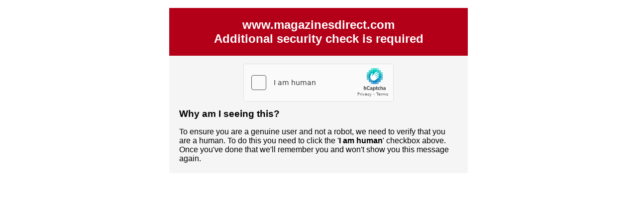

--- FILE ---
content_type: text/html
request_url: https://www.magazinesdirect.com/ITCU
body_size: 960
content:
<html style="height:100%"><head><META NAME="ROBOTS" CONTENT="NOINDEX, NOFOLLOW"><meta name="format-detection" content="telephone=no"><meta name="viewport" content="initial-scale=1.0"><meta http-equiv="X-UA-Compatible" content="IE=edge,chrome=1"><script type="text/javascript" src="/_Incapsula_Resource?SWJIYLWA=719d34d31c8e3a6e6fffd425f7e032f3"></script><script src="/Diuious-Rosse-thou-wellowne-Hayle-is-will-all-Do" async></script><script type="text/javascript">if (sessionStorage) { sessionStorage.setItem('distil_referrer', document.referrer); }</script></head><body style="margin:0px;height:100%"><iframe id="main-iframe" src="/_Incapsula_Resource?SWUDNSAI=31&xinfo=8-22060349-0%20NNNN%20RT%281767528112757%2025%29%20q%280%20-1%20-1%20-1%29%20r%281%20-1%29%20B12%2814%2c0%2c0%29%20U24&incident_id=418000510298097137-133354340816653512&edet=12&cinfo=0e0000000072&rpinfo=0&cts=rW%2bW7%2bTh1gZBDadW12VF9T6pGX5lortYti%2fVTP%2fupmYPljdZw5Lp1%2bjKhkPYiZ22&cip=3.14.134.236&mth=GET" frameborder=0 width="100%" height="100%" marginheight="0px" marginwidth="0px">Request unsuccessful. Incapsula incident ID: 418000510298097137-133354340816653512</iframe></body></html>

--- FILE ---
content_type: text/html
request_url: https://www.magazinesdirect.com/_Incapsula_Resource?SWUDNSAI=31&xinfo=8-22060349-0%20NNNN%20RT%281767528112757%2025%29%20q%280%20-1%20-1%20-1%29%20r%281%20-1%29%20B12%2814%2c0%2c0%29%20U24&incident_id=418000510298097137-133354340816653512&edet=12&cinfo=0e0000000072&rpinfo=0&cts=rW%2bW7%2bTh1gZBDadW12VF9T6pGX5lortYti%2fVTP%2fupmYPljdZw5Lp1%2bjKhkPYiZ22&cip=3.14.134.236&mth=GET
body_size: 899
content:
<!DOCTYPE html>
<html>
    <head><title>www.magazinesdirect.com Additional security check is required</title></head>
    <body style="font-family: Arial, sans-serif;">
        <div style="background: #f5f5f5; width: 600px; margin: 0 auto;">
            <h1 style="font-size: 24px; text-align: center; background:hsl(352, 100%, 35%); padding: 20px; color: white;">www.magazinesdirect.com<br>Additional security check is required</h1>
            <div style="text-align: center;">
    <script type="text/javascript">
        var RecaptchaOptions = {theme : 'custom', custom_theme_widget: 'recaptcha_widget'};
        var onCaptchaFinished = function(response) {
            var xhr;
            if (window.XMLHttpRequest) {
                xhr = new XMLHttpRequest;
            } else {
                xhr = new ActiveXObject("Microsoft.XMLHTTP");
            }
            var msg = "g-recaptcha-response=" + response;
            xhr.open("POST", "/_Incapsula_Resource?SWCGHOEL=v2&dai=133354340816653512&cts=rW%2bW7%2bTh1gZBDadW12VF9T6pGX5lortYti%2fVTP%2fupmYPljdZw5Lp1%2bjKhkPYiZ22", true);
            xhr.setRequestHeader("Content-Type", "application/x-www-form-urlencoded");
            xhr.onreadystatechange = function(){
                if (xhr.readyState == 4) {
                    if (xhr.status == 200) {
                        window.parent.location.reload(true);
                    } else {
                        window.parent.location.reload(true); 
                    }
                }
            }
            xhr.send(msg);
        };
    </script>
    <script src='https://js.hcaptcha.com/1/api.js'></script>
    <div class="captcha">
        <div class="form_container">
            <div class="h-captcha" data-sitekey="dd6e16a7-972e-47d2-93d0-96642fb6d8de" data-callback="onCaptchaFinished" ></div>
        </div>
    </div>
</div>
            <h3 style="font-weight: bold; padding: 10px 20px 0; margin: 0px;">Why am I seeing this?</h3>
            <p style="padding: 0 20px 20px;">To ensure you are a genuine user and not a robot, we need to verify that you are a human. To do this you need to click the '<strong>I am human</strong>' checkbox above. Once you've done that we'll remember you and won't show you this message again.</p>
        </div>
    </body>
</html>

--- FILE ---
content_type: text/javascript
request_url: https://www.magazinesdirect.com/Diuious-Rosse-thou-wellowne-Hayle-is-will-all-Do
body_size: 218451
content:
(function(){var A=window.atob("[base64]/[base64]/ACVAPsA/QANAPwA/AASAP0A/gAOAMoA/wD+ABEA/gAPAP8AAAEDAP4AAQGVAAABAgENAAEBAQH8AAIBAwG/[base64]/[base64]/[base64]/AHsAJYA/QETAPwB/AH9ARABEAHMAfwB/AH6ARABEAHqAfwB6gHXARABEAEJAOoB1wEGABABEAHXASkB1wEIABABEAEGANcB1wEQASABEAEGANcB1wEQASoBEAEHANcB1wEGABABEAHXATAA1wEFABABEAGeAdcB1wEGABABEAEjAJMA6gEQARkA/AEGAOoB6gEMAJYA/QE1AOoB/gGRAU8B/wEOAG0BbQH/AREA/[base64]/[base64]/[base64]/[base64]/AIOAPsC/QL8AhEA/AIPAP0C/gIOAPwC/wL+AhEA/gIDAP8CAAMNAP4C/[base64]/[base64]/oCYgO/[base64]/AxkAgQN8A4ADfAN6A4EDggMLAH0DgwOCA/[base64]/[base64]/[base64]/ED8wMSAPID8gMDAMMAwwCVAPID9AMNAMMAwwASAPQD9QPDAKoC9gMSAPUD9wMDAHECcQKVAPcD+AMNAHECcQISAPgD+QOVADEDMQMNAPkD+QNxAjED+gOkAvkD+QP2A/oD9gPzA/kD8wMSAPYD9gOVAPsB+wENAPYD9gMSAPsB+QP2A+cA+gMSAPkD+QOVAHABcAENAPkD+QMSAHAB+wP5A6sA/AP6A/sD+gMSAPwD/AMXAiIC/QMSAPwD/gN7AvQD/wMXAv4DAAT9A/8D/QP6AwAE+gPzA/0D8wMSAPoD+gMSAt4C/QMSAPoD+gPJAj4B/wP9A/oD/QMSAP8D/wMDAOIA4gCVAP8DAAQNAOIA4gASAAAEAQQDAHACcAKVAAEEAgQNAHACcALiAAIEAwQSAHACBAQSAuUCBQTJAgQEBAQDBAUEAwT9AwQE/QMSAAMEAwSVAJABkAENAAMEAwRxApABBAQSAAMEBQQSACICBgQFBDYBBwQEBAYEBgQSAAcEBwRTAvgDCAQSAAcEBwQDANYA1gCVAAcECQQNANYA1gASAAkECgT2A8cACwTWAAoEDAQIBAsECAQGBAwEBgT9AwgE/QPzAwYE8wMSAP0D/QPmAk8CBgQSAP0D/QMFBLIACAQGBP0DBgQSAAgECAQDAG4BbgGVAAgECwQNAG4BbgESAAsEDAQDACYCJgKVAAwEDQQNACYCJgJuAQ0EDgQSACYCDwTDAMcAEATmAg8EEQQOBBAEEAQGBBEEBgQSABAEEAS/[base64]/[base64]/BEEEPwQ8BEIEPAQSAD8EPwQ9BNgCQQQSAD8EPwQXAc8CQgRBBD8EPwQSAEIEQQSVAMUCxQINAEEEQQQSAMUCQgRBBD4BQwQSAEIEQgQSALgCRARCBE8CRQToAkQERgRDBEUEQwQ/BEYEPwQ8BEMEPAQqBD8EKgS8ADwEvADzAyoE8wMDALwAvAANAPMD8wPsA7wAvAAGAPMD8wMjAM0DKgQDAMsDPAQNACoEKgQMADwEPwTzAyoEQwQGAD8EPwQjADwERQQNABQEFAQMAEUERgQ/[base64]/BAEBfwSABOMDgAR/BOQDfwQLAYAEgAQGAH8EfwQjAHkDeQMMAEcDgQR/[base64]/[base64]/AT7BBEA+wQPAPwE/QQOAPsE/gT9BBEA/QQOAP4E/wT9BBEA/QQPAP8E/wQDAP0E/QQNAP8E/wT6BP0EAAX/BI0A/[base64]/[base64]/[base64]/[base64]/BREAPwUDACoFQAUNAD8FPwWWAkAFQQU/[base64]/[base64]/[base64]/[base64]/BSkFfwVOAH4FfgWDAk8BgwJ+BesBgAWDAqQAgwJ/BYAFgQUJAIMCgwIGAIEFgQWDAikBgwIIAIEFgQUGAIMCgwKBBSABgQUGAIMCgwKBBSoBgQUHAIMCgwIGAIEFgQWDAjAAgwIFAIEFgQULAoMCgwInAIEFgQUuAIMCgwIGAIEFgQU0AjoCggVMAYEFgwUSAIIFggXXAtAAhAUXAoIFhQWDBYQFhAUSAIUFhQW8BNoEhgW/AIUFhwUSAIYFhgVeA1cDiAV5BYYFhgWHBYgFiAWEBYYFhgUSAIgFiAU1BPoCiQVTAogFigUSAIkFiQXWAJABiwUeAokFjAWKBYsFigUSAIwFiwUSADoCjAXdAhcEjQWLBYwFjgUSAI0FjQVeAxcEjwW/[base64]/AKgFqgWnBakFqQUSAKoFqgVTAloDqwUSAKoFqgUSAj4CrAUzBKoFrQWrBawFqwWpBa0FqQWkBasFpAUDAKkFqQUNAKQFpAULAqkFqQUnAKQFpAUuAKkFqQUGAKQFpAWpBUsCqQWeBaQFngUnAKkFpAULAp4FngUnAKQFpAUuAJ4FngUGAKQFpAV/BZkFfwUJAKQFpAUGAH8FfwWkBSkBpAUIAH8FfwUGAKQFpAV/BSABfwUGAKQFpAV/[base64]/[base64]/ADIC2AUFBNYF2QUSANgF2AW/[base64]/ID6gUTAPMC6wXqBRkA7AXpBesF6QXEA+wF6wVxBOkF6QULAPMC7AXpBdID6QXsBRYA7AXpBdsA6QXrBewF6wXmBekF6QUGAOsF6wUjAOgF7AUNAP8D/[base64]/AX3BSsD9wXOAvwF/AUGAPcF9wXvAiYD/QUGAPcF9wUEADEC/gVHAPcF9wX+BUQD/gUMA/cFDAMLA/4F9wVCAAwDDAMRAw0D/gX3BQwDDAMGAP4F9wVSBCAD/gX3BRkD9wUUA/4F/gUGAPcF9wUWA0EB/[base64]/BQIG/wX+BQAG/gUVA/8FFQMTA/4F/gUMAxUDDAMHA/[base64]/AX0BfoF9AUGAPwF+gU0Ai8B/AUSAPoF+gX8BT8C/QXaBfoF2gUDAP0F+gUNANoF2gUmAPoF+gX4BRkA/QXaBfoF2gUGAP0F+gU2AzsD/QUGAPoF+gU5AwgC/gUGAPoF+gULAkED/wUnAPoF+gUuAP8F/wUGAPoF+gVPAEoDAAb6BTYC+gULAgAGAgYnAPoF+gUuAAIGAgYGAPoF+gUCBksCAgb/[base64]/AFQCKQYSACgGKgYpBvEFKwYnBioGKgYSACsGKwYqBvkF+QUDACsGKgYNAPkF+QUmACoGKgYTAHYDKwYqBhYALAb5BSsG+QUGACwGKwa/[base64]/[base64]/[base64]/wTZAU8B2QEPADwFOAYOANkBOQY4BhEAOAYPADkGOQYOADgGOAY5BhEAOQYDADgGOAYNADkGOQb/[base64]/AINAIACgAI5BvwCOQapA4ACgAI3BjkGNwY2BoACgAI1BjcGNQY0BoACgAIxBjUGMQYvBoACgAIHBjEGBwYuBoACgAItBgcGBwYnBoACgAIlBgcGBwYkBoACgAIjBgcGBwYiBoACgAIhBgcGBwYZBoACgAIABgcGAAb+BYACgAL9BQAG/gXaBYACgAL0Bf4F2gUxAIACgAIGANoF2gUGADMD9AXaBQ0A2gUnAPQF9AUJANoF2gUGAPQF9AUGANoF2gX0Bd4B9AWAAtoFgAIEAPQF2gUGAIACgAIOAIcC9AWAAhEAgAIDAPQF/gUNAIACgAL/[base64]/APgDyQMgBBUDFQMSAMkDyQO/AG4C2AMGBMkD2gMVA9gDFQMSANoD2ANwBTAC2gMGBNgD3gMSANoD2gMvAhgD3wMGBNoD5gPeA98D3wMVA+YDFQMSAN8D3wNeAz4B5gO/[base64]/BhEAPwYDAEAGQQYNAD8GPwZvBUEGQgY/BkkCPwY+BkIGPgYGAD8GPwY+BikBPgYIAD8GPwYGAD4GPgY/BiABPwYGAD4GPgY/BioBPwYHAD4GPgYGAD8GPwY+BjAAPgYFAD8GPwaWBD4GPgbaBT8G2gUGAD4GPgaLBToCPwaKAj4GQgYSAD8GPwYSAJMCQwauAj4BRAY/[base64]/[base64]/AO0CfARuAegDlgRlBHwEfAQSAJYElgTwAzACeAYoApYEfgYSAHgGeAauAjoEfwZ+BngGeAZ8BH8GfgYSAHgGeAbqAnABfwbdAngGeAYSAH8GfwZ7AnIFgAZ4Bn8GeAYSAIAGfwboAl8DgAZhBX8GfwYSAIAGgAZ/BmUDfwZ4BoAGeAZ+Bn8GfgYDAHgGeAYNAH4GfgZcAngGfwZ+BicCfgYGAH8GfwY1AMoFgAZ/BsQCgQaABsYCgAa+AoEGgQZYBYAGgAYGAIEGgQYSAC0BggaBBhYAgQbIBYIGggYGAIEGgQZ/Bs0CfwaBBrwFgwYGAH8GfwYTAMsFhAZ/Bi0BhQbbAoQGhAYMBIUGhQaDBoQGgwaCBoUGggZCAIMGgwZDAC0BhAZ/[base64]/QGCBpIAggaKBv0B/QGJBoIGggZCAP0B/QFDAJIAiQYTAOoBigaJBusCiQb9AYoG/QGCBokGggYGAP0B/QGeARkAiQYGAP0B/QEQAUABigYGAP0B/QHfBeEFiwYGAP0B/QELAOUFjAb9AQEB/QGMBuMDjAb9AeQD/QHjBYwGjAYGAP0B/QHmBfIDjQYGAP0B/QEnA/8Djgb9ASsD/QHrBY4GjgYGAP0B/QHtBfIFjwYGAP0B/QEtBBkEkAYGAP0B/QH1BX0DkQYGAP0B/[base64]/[base64]/BaUG/wUnAKwGpQY2A/8F/[base64]/BaUG/wU3A6cGpQarBv8F/wWqBqUGpQapBv8F/wWoBqUGpQamBv8F/wWhBqUGoQakBv8F/wWjBqEGoQagBv8F/wWeBqEGngYyAP8F/wWeBjYAngaZBmcDoAb/BZ4G/wUGAKAGngaaBmcDoAZqA54Gngb/BaAG/wUGAJ4GngYGAHADoAaeBg0AngYnAKAGoAb/BZ4G/wX9AaAGoAYGAP8F/wUTAMEBoQb/BRYAowZ0A6EGpQYGAKMGowb/[base64]/[base64]/[base64]/BVQDPwUTAMsGywYPACoFKgUDAMsG4wYNACoFKgWNAuMG5AYqBTgGKgU/BeQGPwUGACoFKgU/BdMBPwUGACoFKgU/BSkBPwUIACoFKgUGAD8FPwUqBSABKgUGAD8FPwUqBSoBKgUHAD8FPwUGACoFKgU/[base64]/[base64]/Ab4BhEA+AYPAPwG/QYOAPgG+Ab9BhEA/QYPAPgG+AYDAP0G/gYNAPgG+Ab1Bv4G9QZLBfgG+AYTAPUG9Qb4BiMF+AYGAPUG9Qb4BtMB+AYGAPUG9Qb4BikB+AYIAPUG9QYGAPgG+Ab1BiAB9QYGAPgG+Ab1BioB9QYHAPgG+AYGAPUG9Qb4BjAA+AYFAPUG9QYLAvgG+AYnAPUG9QYuAPgG+AYGAPUG9QbdAt4C/wbGAPUGAAcSAP8G/wZxAqUCAQdTAv8G/wYABwEHAAcSAP8G/wboApQCAQetAf8G/wYSAAEHAQf/BuEE/wYABwEHAAfGBf8GxgUDAAAH/wYNAMYFxgULAv8G/wYnAMYFxgUuAP8G/wYGAMYFxgX/BksC/wb4BsYFxgUnAP8G+AYLAsYFxgUnAPgG+AYuAMYFxgUGAPgG+AZLBbYFtgVTAPgG+Aa2BUABtgU1APgG+AYOAMIF/[base64]/AEIByQW0AIoFAAcSAMkFyQVuAScBBAcSAMkFBgdZBbgABwcEBwYHBgcABwcHBwcSAAYHBgdhBTICCAeLBQYHCQcSAAgHCAe/ALACCgcSAAgHCAe/[base64]/[base64]/BREAPwUOAAYFWwU/BREAPwUOAFsFWwU/BREAPwUPAFsFWwUOAD8FPwVbBREAWwUPAD8FPwUOAFsFWwU/BREAPwUOAFsFWwU/BREAPwUPAFsFWwUOAD8FPwVbBREAWwUOAD8FPwVbBREAWwUOAD8FPwVbBREAWwUPAD8FPwUOAFsFWwU/BREAPwUOAFsFWwU/BREAPwUPAFsFWwUOAD8FPwVbBREAWwUPAD8FPwUOAFsFWwU/BREAPwUOAFsFWwU/BREAPwUOAFsFWwU/BREAPwUOAFsFWwU/BREAPwUPAFsFWwUOAD8FPwVbBREAWwUPAD8FPwUOAFsFWwU/BREAPwUPAFsFWwUOAD8FPwVbBREAWwUOAD8FPwVbBREAWwUPAD8FPwUOAFsFWwU/[base64]/[base64]/BTsDPwUGAEsFSwU1AEEDxAVLBcQCxgXEBcYCxAW+AsYFxgU5A8QFxAUGAMYFxgUSAD8DeAbGBRYAxgVFA3gGeAYGAMYFxgVLBc0CfgbGBTgDfwYGAH4GfgYTAEoDgAZ+Bj8DggbbAoAGgAY+A4IGggZ/BoAGfwZ4BoIGgAZCAH8GfwZDAD8DggZ+BusCgwZ/[base64]/[base64]/[base64]/[base64]/UCVgcGAFMHUwcSAC4DVwdTBxYAUwcvA1cHVwcGAFMHUwc1APUCWAdTB80CUwc1ADUDWQdTBxADWgdZBy4DWQdYB1oHWgdXB1kHWQdCAFoHWgdDAC4DWwf4BesC+AVaB1sHWwdZB/[base64]/BAICZwdmB5wAZgdlB2cHaAccAHYDaQdoB2sDaAdmB2kHZgcyAGgHaAdmBzYAZgc1AMEBaQdmB1cCagdpB2cDaQdoB2oHaAcGAGkHaQf/[base64]/[base64]/[base64]/B6IBogF+B3kHeQd9B6IBogF8B3kHeQd7B6IBogF6B3kHeQdjB6IBogFiB3kHYgdhB6IBogEMBmIHYgdgB6IBogFfB2IHXwdeB6IBogFdB18HXQf9BaIBogFcB10HXQdbB6IBogH4BV0H+AVWB6IBogFVB/gF+AVUB6IBogFSB/gF+AVRB6IBogFPB/gF+AVOB6IBogFFB/[base64]/[base64]/[base64]/[base64]/[base64]/AJLBkABSwYGAPwC/AIjAJwHfAcPAPgCfwcDAHwHfAcNAH8HfwcMAHwHkAf8An8H/[base64]/[base64]/[base64]/IH6AfvB/EH7wdCAOgH6AdDAO4H7gcDAPAH8QcNAO4H7gcMAPEH8gfoB+4H6AfvB/IH7gcGAOgH6AfsBxkA7AcGAOgH6AcjAOoH6gfoB0AB6AcGAOoH6gcjAO0H7QcPAJkA7wcOAO0H8gfvBxEA7wcDAPIH8wcNAO8H7wcMAPMH9AdSBO8H7wcPAPIH8gcDAO8H9QcNAPIH8gcMAPUH9gf0B/IH8gfqB/[base64]/kH+Ad8BPoHfAQSAPgH+AciAT4B+Qc0AvgH+gcSAPkH+QeLBS8B+wejAPkH/Af6B/sH+gcSAPwH+wfXAhcE/AfGAPsH/QcSAPwH/Af9B+EE/Qf6B/wH+gd8BP0HfAQDAPoH+gcNAHwEfARcAvoH+gcDAGIBYgENAPoH+gcMAGIB/Ad8BPoHfAQGAPwH+gcjAGIBYgEOAJgCmAJiAREAYgEPAJgC/AcOAGIB/Qf8BxEA/AcDAP0H/gcNAPwH/AcMAP4H/wc1APwH/Af/B8QCAAj8B8YC/Ae+AgAIAAj6B/wH+gcGAAAI/AcPAP0HAAgDAPwHAQgNAAAIAAgjAAEIAggMAAEIAQgSAAIIAwgBCBYAAQgACAMIAwgGAAEIAQj/B80C/wcDAGMBYwENAP8H/wcMAGMBBAgBCP8H/wcGAAQIAQgjAGMBBAgOAJgCBQgECBEABAgPAAUIBggDAAQIBwgNAAYIBggMAAcICAgTAAYIBggICAIICQjbAgYIBggBCAkIAQj/BwYI/wcDCAEIAQhCAP8H/wdDAAIIAggICOsCAwj/BwII/wcBCAMIAQgGAP8H/wcACBkAAAgGAP8H/wcjAP4H/gf/B0AB/wcGAP4H/gcjAAcIAggDAAUIAwgNAAIIAggMAAMIBgj+BwII/[base64]/[base64]/[base64]/[base64]/[base64]/COMDfwiBCOQDgQh+CH8IfggGAIEIfwgjAIAIgQgDAJkEmQQNAIEIgQgMAJkEggh/[base64]/[base64]/CMUIvwhCAAAGAAZDAL4IxAjDCOsCwwgABsQIAAa/[base64]/Aj7COYG5gYSAPwI/Ag1BKsA/QgSAPwI/Ag5BBMC/gjkAvwI/wj9CP4I/QjmBv8I5gb6CP0I+ggSAOYG5gZhBVcD/QgSAOYG5gb9CN8D/QgSAOYG5gbwAwIB/gggBOYG5gawBf4IsAX9COYG5gYSALAFsAXWAPoC/QgSALAFsAVmBTgE/gj9CLAFsAUSAP4I/QgjA/oC/ghxAv0I/whjBv4IYwawBf8IsAXmBmMGYwb6CLAFsAUDAGMGYwYNALAFsAX2CGMGYwYGALAFsAUDAJoBmgENALAFsAUMAJoB5gbsCLAF+ggDAPsG/ggNAPoI+ggMAP4I/wgEAPoIAAnmBv8I5gYxAAAJ/wgGAOYG5gYPAPsG+wYDAOYGAAkNAPsG+wYjAAAJAQkGAPsGAgkBCQ0AAQknAAIJAgkJAAEJAQkGAAIJAgkGAAEJAQkCCd4BAgn/CAEJ/wgEAAIJAQkGAP8I/wgjAP4I/ggPAHEBAgkDAP4I/ggNAAIJAgkMAP4IAwn/[base64]/[base64]/oCPAkSADsJPQndAucAPgk8CT0JPAnYAz4JPgk6CTwJPAkSAD4JPgleAx8CPwleAz4JPgkSAD8JPwk5BPgDQAnWAD8JPwk+CUAJPgkSAD8JPwmtASoJKgkSAD8JPwkSAEMGQAlmBdgCQQk/[base64]/[base64]/[base64]/oF+gWjBrUGowZDCfoF+gVdAKMGowYGAPoF+gWjBikBowYIAPoF+gUGAKMGowb6BSAB+gUGAKMGowb6BSoB+gUHAKMGowYGAPoF+gWjBjAAowYFAPoF+gXAAaMGowYGAPoF+gUjAP4ItQa1Ac0EzQQLALUGtQbNBJ8FzQS1BlEAtQa1AcEE/ggcALUGtQYTAHEHQwm1BisFKwVNAEMJtQYrBVoGKwW1AdAEQwm1BisFKwW1ARkBGQFDCSsFKwUZAXEHGQH+CCsFKwU1ABkBGQErBf4CKwVZABUBtQYZASsFGQE1ALUGtQaNAtMG/ggDAPEB8QENAP4I/[base64]/[base64]/[base64]/[base64]/[base64]/[base64]/Al3AfsJ+wkGAPwJ/AkjAEQD/Qn8CWgB/gn7Cf0J+wmbCf4JmwkxAPsJ+wkGAJsJmwkDAJwC/QkNAJsJmwkMAP0J/glOAJsJ/wn+CSMH/gnyCf8J8gkGAP4J/gnyCegJ6AkxAP4J8gkGAOgJ6AkPAJwCnAIDAOgJ/gkNAJwCnAIjAP4J/wkGAJwCnAL/CQ0A/[base64]/[base64]/[base64]/[base64]/[base64]/[base64]/QdEChEARAoPAP0H/QcDAEQKTQoNAP0H/QcOBk0KTgr9BysK/QcLAk4KKwonAP0H/QcuACsKKwoGAP0H/QeyAdAETgr9Bx0D/QcLAk4KTgonAP0H/QcuAE4KTgoGAP0H/QcOAM0GzQb9BxEA/QcPAM0GTwoOAP0H/QdPChEATwoPAP0HUAoDAE8KTwoNAFAKUAoSBk8KUQpQCp0AUAoLAlEKUQonAFAKUAouAFEKUQoGAFAKUAoOAPAB8AFQChEAUAoDAPABUgoNAFAKUAr/BFIKUwpQCowAUAoLAlMKUwonAFAKUAouAFMKUwoGAFAKUArPA4wHjAdQCk0KUAoLAowHjAcnAFAKUAouAIwHjAcGAFAKUAoOAOkB6QFQChEAUAoDAOkBVAoNAFAKUAr/[base64]/[base64]/[base64]/[base64]/[base64]/ASnABEApwADAPwE/AQNAKcApwCTBvwE/AQOABgIGAj8BBEA/AQDABgIqwgNAPwE/ASnAKsIpwBCCPwE/AQTAKcApwD6BCYKQginAI0ApwD8BEIIQgjpB6cApwDWB0II1gcGAKcApwAzBOcAQggwAacAYAltBUIIQggSAGAJYAkRBLACugkSAGAJYAklBAYHxAm6CWAJYAlCCMQJQggSAGAJYAlOAiICugkSAGAJYAnqAikCxAm/[base64]/[base64]/[base64]/[base64]/[base64]/BDkFvwQGALAKsAojAMwAzAADAEgISAgNAMwAzAAMAEgIsQqwCswAsgoGALEKsQojAEgISAixCkABswoGAEgISAiLBREKEQoAB0gISAgSABEKEQoWBDgEtAquAhEKEQoSALQKtAr5AxgDtQowAbQKtAoRCrUKEQpICLQKSAgSABEKEQpmBe0CtAq/[base64]/CsEKvwoSAMAKwAogBKgKwQoSAMAKwAr8AD4CwgqpCsAKqQrBCsIKwQq/CqkKvwoxBsEKMQYDAL8KvwoNADEGMQa6Cr8KvwoxBtABMQYyAL8KvwoxBjYAMQa/ChgHvwoJADEGMQYGAL8KvwoxBtMBMQYGAL8KvwoxBikBMQYIAL8KvwoGADEGMQa/CiABvwoGADEGMQa/CioBvwoHADEGMQYGAL8KvwoxBjAAMQYFAL8KvwocADEGMQaTBj0GwQoxBvcCMQYdAMEKwQoTADEGMQb/BEEGwgoxBkkCMQbBCsIKwQo7BzEGwgq/CsEKvwoxAMIKwQoGAL8KvwoDAP4A/[base64]/AoGAPsK+wojAFsBWwEDAAIFAgUNAFsBWwEMAAIF/QoLAFsB/gr9CgEB/Qr+CuMD/gr9CuQD/Qr7Cv4K/goGAP0K/QojAAIF/woDAKYCpgINAP8K/[base64]/[base64]/[base64]/[base64]/wENAG8BbwEMAP8BNgsxCG8BNwsdCzYLHQvxATcL8QErBx0LKwckC/EB8QEeCysHKwcYC/[base64]/[base64]/C0MLQwsGAEILQgs1AN8ARAtCC80CQgsMALABRQsEAEILRgtHAEULRQtGC0QDRgtEC0ULRAtDC0YLQwtCAEQLRAtDAEELRQsMAKABRgtEC0ULRAtDC0YLQwsGAEQLRAs/[base64]/[base64]/BLIEfgt9C5wAfQt7C34LewtPBH0LfQsxAHsLewsGAH0LfQsGAFMEfwt9Cw0AfQsnAH8LfwsJAH0LfQsGAH8LfwsGAH0LfQt/C94Bfwt7C30LewsEAH8LfQsGAHsLewsOAMMBwwF7CxEAewsPAMMBfwsOAHsLewt/CxEAfwsDAHsLewsNAH8LfwvaAXsLewt/C8gBfwtPBHsLgAsGAH8LfwtXBDYAgQsGAH8LfwvCBkQBggt/C44CfwtiBIILggsGAH8LfwtqBN0EgwsGAH8LfwsSAjgChAsSAH8LfwvwA/0AhQuEC38LfwsSAIULhQv3B94Ahgt/C4ULfwsSAIYLhQt/Cw0KDQoDAIULfwsNAA0KDQpqC38LfwsNCmcEDQoGAH8LfwubAKEChQsGAH8Lfws1AM0Ahgt/[base64]/[base64]/BJQLlAsGAJMLkwuBBN0ElQsGAJMLkwu0ACcBlgsSAJMLlwvWACcBmAuWC5cLmQsDAJgLmAsNAJkLmQtqC5gLmAuZC0cDmQsGAJgLmAuDBPECmgsGAJgLmAs1AJQEmwuYC3wLmAubC/[base64]/C8QCwQvAC8YCwAu+AsELwQuDAsALwAsGAMELwQsSAFgDwgvBCxYAwQsbBcILwgsGAMELwQu/C80CvwvBC6sCwQsGAL8LvwvbAhoFGgUXBb8LvwvBCxoFGgXCC78LvwtCABoFGgVDAFgDwQsZBesCGQUaBcELGgW/[base64]/[base64]/[base64]/AL7QvEA/EL8QvGA+0L7QulBhYA8gvxC+0L7QvGA/IL8QulBhcApQbtC/EL7QtmA6UGpQYGAO0L7QtvA2sD8QsGAO0L7QtqA3ED8gsGAO0L7QsSAGcD8wvtCxYA7QtwA/ML8wsGAO0L7QtlB80C9As1AHYD9Qv0CxAD9gv1C2cD9wvtC/YL9gvzC/cL9wtCAPYL9gtDAGcD+AsqBusC+Qv2C/gL9gv3C/kL9wsGAPYL9gtwAxkA+gsGAPYL9gsLAIUD+wv2CwEB9gv7C+MD+wv2C+QD9gt8A/sL+wsGAPYL9gsnA4gD/Av2CysD9guJA/wL/AsGAPYL9guVA5sD/QsGAPYL9gszAJsD/gt7AlQC/wsSAP4LAAz/[base64]/Bu0DBQwDDAQMAwzaAwUM2gMDAAMMAwwNANoD2gNcAgMMAwzaA6YB2gMGAAMMAwyLBRgCBAypBQMMBQwSAAQMBAwSAIIFggW/AAQDBgwEDIIFBAwFDAYMBQwSAAQMBAxOAlQCBgyjCQQMBAwSAAYMBgxTAi8BBwwSAAYMBgwHDD8CBwwEDAYMBAwFDAcMBwwDAAQMBAwNAAcMBwzbAQQMCAwGAAcMBwy/[base64]/[base64]/[base64]/BMIAwgCqCuEA4QDNCcIAwgAMCeEA4QCUCsIAwgCQCuEA4QCOCsIAwgC6AOEA4QCICsIAwgCBCuEA4QCECsIAwgB+CuEA4QB5CsIAwgBzCuEA4QBtCsIAwgBjCuEA4QDaAsIAwgBcCuEA4QBVCsIAwgBRCuEA4QBOCsIAwgBLCuEA4QBICsIAwgArCuEA4QA/[base64]/[base64]/[base64]/[base64]/[base64]/[base64]/AIOAMACwAL8AhEA/AIOAMACwAL8AhEA/AIOAMACwAL8AhEA/AIOAMACwAL8AhEA/AIPAMACwAIOAPwC/ALAAhEAwAIPAPwC/AIOAMACwAL8AhEA/AIOAMACwAL8AhEA/AIOAMACwAL8AhEA/AIPAMACwAIOAPwC/ALAAhEAwAIPAPwC/AIOAMACwAL8AhEA/AIPAMACwAIOAPwC/ALAAhEAwAIPAPwC/AIOAMACwAL8AhEA/AIOAMACwAL8AhEA/AIOAMACwAL8AhEA/AIPAMACwAIOAPwC/ALAAhEAwAIOAPwC/ALAAhEAwAIPAPwC/AIOAMACwAL8AhEA/AIOAMACwAL8AhEA/AIPAMACwAIOAPwC/ALAAhEAwAIPAPwC/AIDAMACwAINAPwC/ALnAcACwAK0A/wC/AKIAsACiAKyA/[base64]/ALAAsYCwAK+AvwC/ALRAsACwAIGAPwC/AISAL8CCgP8AhYA/ALOAgoDCgMGAPwC/AKEAs0ChAL8AsgC/AIGAIQChAKdBr8CKAPbAoQChALHAigDKAP8AoQChAIKAygD/AJCAIQChAJDAL8CCgOdBusCKAOEAgoDhAL8AigD/[base64]/UCtQQGAKMEowTsANQAvwQ2A6MEzQQGAL8EvwS8BDAC9gS/AL8EvwQSAPYE9gQ1Ab4E+AS/BPYE9gSEBfgE+AQDAPYE9gQNAPgE+ATbAfYE+wQGAPgE+AQzAKMEowQSAsAA/AQSAKMECAUaAisCGQX8BAgF/AQDABkFGQUNAPwE/AT4BBkF+AT8BDsD/AQGAPgE+ATDA4sGGgWKBsgALgUaBe8FGgX4BC4F+AROAxoFGgUGAPgE+ATsACQCLgWJA/gEMQUGAC4FLgWfA/[base64]/AQyAC4FGgX8BDYA/AQaBfgEGgUGAPwE/ATiAfYE9gQGAPwE/AQOAH0GLgX8BBEA/AQPAC4FLgUOAPwE/AQuBREALgUOAPwE/AQuBREALgUPAPwE/AQOAC4FLgX8BBEA/AQPAC4FLgUOAPwE/AQuBREALgUPAPwE/AQOAC4FLgX8BBEA/AQOAC4FLgX8BBEA/AQOAC4FLgX8BBEA/AQPAC4FLgUOAPwE/AQuBREALgUPAPwE/AQOAC4FLgX8BBEA/AQOAC4FLgX8BBEA/AQPAC4FLgUOAPwE/AQuBREALgUPAPwE/AQOAC4FLgX8BBEA/AQPAC4FLgUOAPwE/AQuBREALgUOAPwE/AQuBREALgUOAPwE/AQuBREALgUOAPwE/AQuBREALgUDAPwE/AQNAC4FLgXMAfwE/AR5Bi4FLgWOB/wE/AR3Bi4FLgVyBvwE/ARuBi4FLgVRBvwE/AStBS4FLgWRBfwE/AT2BC4F9gQaBfwE/AT7BPYE9gTNBPwEzQQ3A/YE9gS1BM0EzQSkBPYE9gRVB80EzQSZBPYE9gRSB80EzQRRB/YE9gRPB80EzQTaA/YE9gSDA80EzQSkBvYE9gSEAs0EhAJSA/YEzQQoA4QChAIKA80EzQT8AoQChALAAs0EzQRWAYQCVgEJAM0EhAIGAFYBVgGEAikBhAIIAFYBVgEGAIQChAJWASABVgEGAIQChAJWASoBVgEHAIQChAIGAFYBVgGEAjAAhAIFAFYBVgELAoQChAInAFYBVgEuAIQChAIGAFYBVgG/[base64]/AM0EzQQSAPYE9gTNBD0CzQSEBfYE9gQDAM0EzQQNAPYE9gQLAs0EzQQnAPYE9gQuAM0EzQQGAPYE9gTNBEsCzQSEAvYEhAInAM0EzQQFAoQChAIGAM0EzQQ4ANQA1ADNBGsBzQQGANQA1AAzAGsB9gSkAqUC+wQSAPYE/AT7BFIGGgUSAPwE/[base64]/[base64]/[base64]/BKAHnQabBq0AmwZXAJ0GSQcDAKsJSwcNAEkHSQfPA0sHTAcDAOwG7AYNAEwHTAdJB+wGSQflAUwHTAebBkkHUAf/BLILWQdQB4wAUAflAVkHWQdMB1AHXgdwA1kHWQcGAF4HXgenAjMIYgcSAF4HXgcSANUJbgdeB+cG5wZiB24HYgcSAOcG5wZGBuoGbgcSAOcG5wa/AEgBcwcSAOcGdAdzB6sFqwVuB3QHbgdiB6sFqwUSAG4HYgcEBDYGBAQSAGIHNgYSAN8DYgc2Bj4HbgcEBGIHYgcSAG4HbgcWBPoCdAcSAG4HeAciAfoCegd0B3gHfwcSAHoHegdwBTgEggcSAHoHjgfWAP0AkAeCB44Hggd/[base64]/[base64]/AMAA6AcSAOEH4QdOAm4C6gfoB+EH4QfmB+oH6AcSAOEH4QdZAsAA7AcSAOEH7ge8BAQD8QfsB+4H7AcSAPEH7gfXAgYD8QcSAO4H7gcuAf0A8gfxB+4H8QfsB/IH7AfoB/EH6AcSAOwH7Ae/AAIE8gfKBOwH+gcSAPIH8geuAjoC/gcSAPIH8gclBBMC/wf+B/IH/gf6B/8H+gcSAP4H/ge8BKoC/wcSAP4H/gf/B6AK/wcSAP4H/ge2CG0GAAj/B/4H/gf6BwAIAAjoB/4HAQjaBwAIAggDAAEIAQgNAAIIAgjUAAEIAQgCCCUCAggGAAEIAQi/AB8CBggSAAEIBwgGCLEFCAj/BwcI/wf6BwgI+gfoB/8H6AfaB/oH2gcDAOgH6AcNANoH2gfUAOgH6AfaBxAG2gcGAOgH6AcgBNkHBwjXB+gH6AdDBAcIBwjGB+gH6AcSAAcIBwhMATgCCAgWBAcICQgSAAgICAh5BTEJCggJCAgIDQgSAAoICgi/[base64]/AQOCEIIQggSAPwE/AQ1BFAHRwgSAPwE/AQ1Ac8ESQhHCPwE/ARCCEkIQggSAPwE/ATmAj0IRwgSAPwE/ARHCCkIKQgSAPwE/AQGBOoD6gMSAPwE/AS/AEAIRwjqA/wE6gMpCEcI/ARCCOoD6gMSAPwE/ATwAx8CRwi2AvwE/[base64]/B8YHfwdiBzQHNAerBX8HYgcSADQHNAcwAdoEfwcSADQHNAcvAuUCxgd/BzQHfwcSAMYHxgclBNAA1wcXCMYHxgd/B9cHfwcSAMYHxgfKAtgC1wcSAMYH9AdZBTICTAjXB/QH1wcSAEwI9AceAgQDTAgSAPQH9AclBKoCXAhMCPQHTAjXB1wI1wd/B0wIfwcSANcH1weuAloDTAgSANcHXAheAwYDXghMCFwIXwgSAF4IXgheAzICaAhdCF4IXQhfCGgIXwgSAF0IXQgSAHIBaAgSAtAAaQhdCGgIaAgSAGkIaQgXAaUAawgSAGkIaQhuAdgCbAhrCGkIaQhoCGwIawhfCGkIaQh/B2sIawhiB2kIaQgDAGsIawgNAGkIaQjUAGsIawhpCCUCaQgGAGsIawgXAbgAbAgSAGsIawh7AscAbQhsCGsIbAhoCG0IaAhfCGwIXwh/B2gIfwdiB18IYgcDAH8HfwcNAGIHYgfUAH8HfwdiBxAGYgcGAH8HfwcSAAYGXwh/[base64]/ADsHOwcJCPMH8wfZBzsH2QcSAPMH8wfZB7oH2QfoB/MH6AcDANkH2QcNAOgH6AfUANkH2QfoB0cG6AcGANkH2QcDAHUHdQcNANkH2QeyAXUHdQcPAFYI8wcDAHUHCQgNAPMH8wfZBwkI2QflAfMH8wdMB9kHTAdwA/[base64]/AQSAG4Hbgf8BDsH/AQSAG4HOwf8BLoH/ATqAzsH6gMDAPwE/AQNAOoD6gPUAPwE/ATqA0cG6gMGAPwE/AT5AbwEvARwA/wE/AQGALwEvAQGBLIAOwcSALwEvAQ7B8MCwwIwCLwEvAQSAMMCwwIWBE8COwcuCMMCbgcSADsHOwcoAi8BugcSADsHOwe6B04IvgduBzsHOwe8BL4HvAQNCDsHOwcSALwEvASkAloCWgISALwEvARaAuoHbgcSALwEvARuB/EHbgcSALwEvARuB/4Hvgc7B7wEvAQDAL4HvgcNALwEvATUAL4Hvge8BCUCJQIGAL4HvARuB/[base64]/[base64]/[base64]/[base64]/[base64]/[base64]/[base64]/BOEJ8QfvB2gB7wflAfEH8QeDBe8H7wfuB/EH7gcGAO8H7wccBBcE8QcSAu8H7wcSAPEH8QcaAv4L8wfvB/EH8QcSAPMH8wdMAbwJ+gcSAPMH8wfwA6UA/geuAvMH/wf6B/4H+gfxB/8H8QcDAPoH+gcNAPEH8QfUAPoH+gcOAAUI/gf6BxEA+gcPAP4H/gcDAPoH+gcNAP4H/gfCBvoH/wcDAGUBZQENAP8H/wf+B2UB/gflAf8H/weDBf4H/gfxB/8H8QcGAP4H/gezCCoF/wcSAP4H/gcvAqUCAAi4CP4HAgj/BwAI/wcSAAIIAAjrBvIH8gcSAAAIAAjGAF8DAggSAAAIAAgCCHYGdgbyBwAI8gf/B3YGdgYDAPIH8gcNAHYGdgbUAPIH8gcOALwEvATyBxEA8gcPALwEvAQDAPIH8gcNALwEvASqAfIH/we8BH4DvARyA/8HcgMjAbwEvAQyAHIDcgO8BFEAvARyA3EDcgN2BrwEvAQGAHIDcgMOAJkAmQByAxEAcgMDAJkAmQANAHIDcgPoAZkAmQByA3wBcgPlAZkAdgZQAHIDcgM/AJkAmQB2BnIDcgN0A5kAmQAGAHIDcgMSAs0BdgYSAHIDcgMFBJAB/wd2BnIDcgMSAP8H/we/AKUCAAj3B/8H/wdyAwAIcgMSAP8H/wdyA+gHcgMDAP8H6AcNAHIDcgPUAOgH6AeqAUIK/wfoB2gB6AflAf8H/weDBegH6AdyA/8HcgMGAOgH6AcFBKwC/wd2BugHdgYSAP8H/[base64]/YFTgd2BnEHdgYDAE4HTgcNAHYGdgbUAE4HTgf0C5oIcQcOAI8HcwdxBxEAcQcPAHMHcwcDAHEHcQcNAHMHcwf/BHEHjwdzBxYAcwdOB48HTgcyAHMHcwdOB1EATgdzB3YDcwd2Bk4HdgYGAHMHTgcOALAIcwdOBxEATgcPAHMHcwcDAE4HTgcNAHMHcwcOBk4HDghzB/IGcwflAQ4IDwhQAHMHcwc/[base64]/[base64]/wIDAHMHFggNAP8C/wK2BhYItgZ/A/8CHQjWBbYG1gUdCBYAHQjWBRYA1gUGAB0IHQj/BHsGewYdCEEBHQhqAHsGewYDAPwG/AYNAHsGewaqAfwGIwh7BjcBewZ/AyMIJAgdCHsGHQgOABYGFgYdCBEAHQgDABYGFgYNAB0IHQjRARYGJQgOAPcJKQglCBEAJQgOACkILgglCBEAJQgDAC4ILggNACUIJQgdCC4IHQivBiUIMAgkCB0IHQjoAUYFRgUdCJgAmADlAUYFRgUwCJgAmABGBV8ARgWYABkAmABGBRkARgUGAJgAmAD/BBgGHQiYAO8AmAA+AB0IHQgOAHoBegEdCBEAHQgDAHoBJAgNAB0IHQiTBiQIJAgdCEsHSwd/AyQIHQiYAEsHmAAGAB0ISwdtBP8C/wJLBxkAHQgyAP8C/wIdCDYAHQhGALYGtgYdCEsAHQj/ArYG/[base64]/[base64]/ApoAmgCYAKwAmABGBZoAmgDWBZgAmAD5BZoAmgCOBJgAmAAyAJoAmgCYADYAmACaAKsDmgAGAJgAmAAPAIIKrAADAJgAmAANAKwArADPA5gAygCsAPIGrADlAcoA5ABQAKwArAA/AMoAygDkAKwArACpA8oAygAGAKwArAD6BBkA5ACsAGMErABAAuQA5AAGAKwArAAPAFIF7gADAKwArAANAO4A7gDCBqwAEQEDAGkCgAENABEBEQHuAIAB7gBNAhEBEQEGAO4A7gBtAEcBaQJGAEcBbwJpAhkA/wLuAG8C7gDnAf8CbwIGAO4A7gA+AIAF/wInBRkAtQP/AjkB/wJSCbUDtQPuAP8C7gDjAbUD/wJvAu4A7gAyAP8CbwLuADYA7gBvAqYBbwIGAO4A7gBsAjcH/wLuAKQA7gA+AP8C/wKWAi4ItQP/AjkB/wLuALUDtQNTAP8C/wKNApYGbQT/AkQF/wLuAG0EbQS1A/8C/wJTAG0EtQOWAsUHlgK1A9MA0wDuAJYC7gD/[base64]/[base64]/kB+QHfAeYB3wGyA/[base64]/kB+QGGBhYAWgIlAvkB+QH0AloCJQIGAPkB+QHsAJAAWgI2A/[base64]/wIOAJYClgL/AhEA/wIOAJYClgL/AhEA/wIPAJYClgIOAP8C/wKWAhEAlgIOAP8C/wKWAhEAlgIPAP8C/wIOAJYClgL/AhEA/wIPAJYClgIOAP8C/wKWAhEAlgIOAP8C/wKWAhEAlgIPAP8C/wIOAJYClgL/AhEA/wIPAJYClgIOAP8C/wKWAhEAlgIPAP8C/wIOAJYClgL/AhEA/wIPAJYClgIOAP8C/wKWAhEAlgIPAP8C/wIOAJYClgL/AhEA/wIOAJYClgL/AhEA/wIPAJYClgIOAP8C/wKWAhEAlgIPAP8C/wIOAJYClgL/AhEA/wIPAJYClgIOAP8C/wKWAhEAlgIPAP8C/wIOAJYClgL/AhEA/wIOAJYClgL/AhEA/wIPAJYClgIOAP8C/wKWAhEAlgIOAP8C/wKWAhEAlgIPAP8C/wIDAJYClgINAP8C/wKkA5YClgIGAP8C/wLiAYkCiQIGAP8C/wLcAYsAcgMGAP8C/wIPAKEFewMOAP8C/wJ7AxEAewMOAP8C/wJ7AxEAewMOAP8C/wJ7AxEAewMOAP8C/wJ7AxEAewMPAP8C/wIOAHsDewP/AhEA/wIPAHsDewMOAP8C/wJ7AxEAewMPAP8C/wIOAHsDewP/AhEA/wIOAHsDewP/AhEA/wIOAHsDewP/AhEA/wIOAHsDewP/AhEA/wIPAHsDewMOAP8C/wJ7AxEAewMOAP8C/wJ7AxEAewMPAP8C/wIOAHsDewP/AhEA/wIOAHsDewP/AhEA/wIPAHsDewMOAP8C/wJ7AxEAewMOAP8C/wJ7AxEAewMOAP8C/wJ7AxEAewMPAP8C/wIOAHsDewP/AhEA/wIPAHsDewMOAP8C/wJ7AxEAewMOAP8C/wJ7AxEAewNAAP8C/wJ7A4oAewMDAP8C/wINAHsDewPMAf8C/wIGAHsDewPiAccBxwEGAHsDewOuApMEgANaAnsDWgLgAIADgAMDAFoCWgINAIADgAPbAVoCtQMGAIADgAM4AMEAyQPsABYB3wNICckDyQOAA98DgAMGAMkDyQPiAVoCWgKAA8kDgAO1A1oCWgLHAYADxwH/[base64]/[base64]/gB+AFtA+YA5gBpA/[base64]/AIDACQB/QINAPwC/AL/BP0C/wL8AqQA/AKnAv8CpwL8AsII/AKnAiEBIQH8Ar4IpwIhAbsIIQG6CKcCpwIGACEBIQHACEkC/[base64]/[base64]/[base64]/AJaAsACWgIGAPwCwAKnAuMHpwKyAuMHsgLAAqcCpwIGALICsgIhCd0GwAIGALICsgJuAFEF/AKyAv8CsgL8Ai4J/AKyAuwIsgIMADUJ/wL8ArICsgL/AiAJ/AIlCbICsgIGAPwC/AInCZwA/wIGAPwC/AIyCZwACgMGAPwC/AITACQJKAP8AtwHUgNPACgDKANSA0kCUgM0CSgDKAMGAFIDUgP8AuMHgANPAFIDUgOAA0kCgAM4CVIDUgMGAIADgAMqCQwCgwNSA4ADUgMoA4MDKAMKA1IDCgP/AigD/[base64]/wISBkwFCgP/Ao8A/wLAAgoDCgMGAP8C/wJOAAwCKAP/AiAFUgMGACgDKAP/ArwEgAMGACgDKAP5ARwD+QEoA7oCKAP5ARkA+QEoA98DKAP5AREA+QEGACgDKAP/AkIF/[base64]/[base64]/wHJARYAyQEGAP8B/wF9AeMHfQH/ARYA/wEGAH0BfQHpBN0GygP/AX0BfQHJAcoDyQFxAX0BcQFvAskBfQExAHEBcQEGAH0BfQGWAlEAyQEGAH0BfQEGAPoF/wF9AQ0AfQEnAP8B/wHJAX0BfQEGAP8ByQEGAH0BfQHJAd4ByQFxAX0BcQEEAMkBfQEGAHEBcQFlBIsGyQESAHEBcQHJAT4FyQEDAHEBcQENAMkByQFgAnEBcQHCBnIK/wFxAfIHcQGQAv8B/wFxAY0AcQH/AY0A/wFxAZ0BcQFGAP8BnQFxAV8AcQHJAZ0BnQEGAHEBcQEDAMMHyQENAHEBcQHoAckByQFxAT0GcQGfBMkByQFxAYsA/wHJAYsAyQH/AYwA/wHJAYwAyQEGAP8B/wFxARYAcQH/ARYA/wFxAe0AcQH/Ae0A/wEGAHEBcQE1ACQJbwJxATYKcQFvAjgKbwJsBnEBcQH/AW8C/wHJAXEBcQGdAf8BnQF9AXEBcQHmAZ0BfQEMAnEBcQGYAX0BfQG1A3EBcQEgBX0BfQG8BHEBcQElAX0BJQEABXEBcQHJBCUBJQHfA3EBcQHAASUBJQEKA3EBcQH/AiUBJQG2A3EBcQGAAyUBJQFSA3EBcQHrASUBJQH/AnEBcQEoAyUBJQGAA3EBcQFSAyUBJQGDA3EBcQH/[base64]/wFxAfkBcQESAP8B+QFSC2kG/wESAPkB+QHdAjgEDAISAPkB+QF5BaUAWgIMAvkB+QH/AVoC/wFxAfkBcQEDAP8B+QENAHEBcQFcAvkB+QFxAVoJcQEGAPkB+QEzADkG/wEWBDYBDAKKAv8B/wESAAwCDALoAm4CWgISAAwCDAJaAjAJWgL/AQwC/wESAFoCDAJ5BVQCWgKrBQwCDAISAFoCWgISAPUGYAL5A/kAZQJaAmACWgIMAmUCDAL/AVoC/wEDAAwCDAINAP8B/wH5AQwCDALaAZwBnAEMAv4GDALECpwBWgITAAwCDALPA1QGZQIMAk8KDAJaAmUCZQITAAwCDAJlAsEKZQL/AQwC/[base64]/AI1BEIB/wIzBPwC/AKyAv8C/wKnAvwCpwJ8Av8CfAIDAKcCpwINAHwCfAL5AacC+QEPAHcKpwIDAPkB+QENAKcCpwKTBvkB+QEOAAQF/AL5AREA+QEOAPwC/wL5AREA+QEDAP8CCgMNAPkB+QGnAgoDpwJaAvkB+QETAKcCWgL5AcEK+QF8AloCWgJlAvkB+QH/AVoC/wExAPkB+QEGAP8B/wEGAF0JWgL/AQ0A/wEnAFoCWgIJAP8B/wEGAFoCWgIGAP8B/wFaAt4BWgL5Af8B+QEEAFoC/[base64]/[base64]/Aa8CvwEGAM4BzgG/AdMBvwEGAM4BzgG/ASkBvwEIAM4BzgEGAL8BvwHOASABzgEGAL8BvwHOASoBzgEHAL8BvwEGAM4BzgG/[base64]/[base64]/[base64]/MAuQOnAgcDpwLaALkD2gASAKcCpwISAJYCBwOnAs8EpwISAAcDBwO/ALIAuQNxBQcDZASnArkDpwLaAGQE2gADAKcCpwINANoA2gBcAqcCpwLaANMJ2gAGAKcCpwIyAM8JuQMDAAsIZAQNALkDuQOyAWQEZAS5A/oHuQOnAmQEpwK5A88JuQPcCacCpwIGALkDuQPCBmEKbQS5A2IKuQPFCm0EbQTUCbkDuQMGAG0EbQT8AAUHkgT5AW0E+QESAJIEbQReAzgEkgS/[base64]/[base64]/[base64]/BbsFPwUDAF8DXwMNAD8FPwX+BV8DXwM/BdABPwUyAF8DXwM/BTYAPwVfAxgHXwMJAD8FPwUGAF8DXwM/BdMBPwUGAF8DXwM/BSkBPwUIAF8DXwMGAD8FPwVfAyABXwMGAD8FPwVfAyoBXwMHAD8FPwUGAF8DXwM/BTAAPwUFAF8DXwMcAD8FPwUOBj4IuwU/BXEHPwX5BLsFAAYTAD8FPwUOALUHFwY/BREAPwUPABcGFwYDAD8FPwUNABcGFwayAT8FPwUXBg8IFwYABj8FPwUTABcGAAaqAbwEFwYABpwAAAY/BRcGPwVfAwAGXwMxAD8FPwUGAF8DXwMGAB8KAAZfAw0AXwMnAAAGAAYJAF8DXwMGAAAGAAYGAF8DXwMABt4BAAY/[base64]/[base64]/[base64]/BHEGvwRdBnYGXQYDAL8EvwQNAF0GXQb+Bb8EvwRdBtABXQYyAL8EvwRdBjYAXQa/BBgHvwQJAF0GXQYGAL8EvwRdBtMBXQYGAL8EvwRdBikBXQYIAL8EvwQGAF0GXQa/BCABvwQGAF0GXQa/BCoBvwQHAF0GXQYGAL8EvwRdBjAAXQYFAL8EvwQcAF0GXQbCBtoGcQZdBgMIXQa7BXEGcQa/[base64]/gUqBdABKgUyAP4F/gUqBTYAKgX+BRgH/gUJACoFKgUGAP4F/gUqBdMBKgUGAP4F/gUqBSkBKgUIAP4F/gUGACoFKgX+BSAB/gUGACoFKgX+BSoB/gUHACoFKgUGAP4F/gUqBTAAKgUFAP4F/gUcACoFKgUSBq4DrgMqBe0AKgW7Ba4DrgP+BSoFKgUGAK4DrgMzAKMH/gWuA6YGTQb+BRkK/[base64]/gAcALYGtgb+ADkF/gAyALYGOQX+ADYA/gA1ALEGtgb+AFcC/gC2BswAtgY5Bf4A/gAGALYGOQUTALEGsQY5BcwAzACwCrEGOQX+AMwAzAAGADkF/gAGALEKOQX+AA0A/gAnADkFOQXMAP4AzAC1BjkF/[base64]/EA8QC1BnwCfAKYB/EA8QCXB3wCfAKWB/EA8QCVB3wCfAKUB/EA8QCjA3wCfAKxBvEA8QCdA3wCfAJ9BPEA8QCWA3wCfAJ7BPEA8QB5BHwCfAJ2BPEA8QB0BHwCfAJrBPEA8QBpBHwCfAJ4A/[base64]/[base64]/[base64]/AYGAPUG9QYSACUL/gb1BhYA9QYoC/4G/gYGAPUG9QYmC80CAQc1ALECCAcBBxADAQcIByULCAf1BgEH9Qb+BggH/gZCAPUG9QZDACULAQcTALECCAcBB+sCAQf1BggH9Qb+BgEH/[base64]/[base64]/[base64]/[base64]/YC9AYGAAgGCAY1AEsD+wYIBhADCAb7BjQD+wZyAggGCAY6A/sG+wZCAAgGCAb7Bk8DTwMGAAgGCAYLAMcD+wYIBgEBCAb7BuMD+wYIBuQDCAa+A/sG+wYGAAgGCAYnA9kD2QMIBisDCAbTA9kD2QMGAAgGCAbXA9UD/AYGAAgGCAbRAYAFgAUIBvgGCAYdAIAFgAVUAAgGCAYTAIAFgAUOAOYG5gaABREAgAUPAOYG5gYOAIAFgAXmBhEA5gYDAIAFgAUNAOYG5gayAYAFgAXmBqwArAAIBoAFCAZOAKwArAAIBiMHCAbbA6wArAAGAAgGCAbhA3kB5gYGAAgGCAYSAOAD/gYIBhYACAblA/4G/gYGAAgGCAZoC80CAQcEAKIAogBHAAEHAQeiAEQDogAIBgEHCAb+BqIAogBCAAgGCAZDAOAD/gYIBusDCAaiAP4GogAGAAgGCAblAxkA/[base64]/[base64]/AbiAwEB4gP8BuMD/AbiA+QD4gNyBPwGcgQGAOID4gN1BHoE/AYGAOID4gMnA/UA/gbiAysD4gPcAv4G/gYGAOID4gN4BOkAAQcGAOID4gNOAIEBgQHiAwoG4gNOAIEBgQHiAyMH4gPqAIEBgQEGAOID4gMLASgBCgYGAOID4gN/BEcDCAcGAOID4gMSAHkDDgfiAxYA4gOBBA4HDgcGAOID4gM1AEcDDwfiA80C4gMEAIUEEAdHAOID4gMQB0QDEAcPB+ID4gMOBxAHDgdCAOID4gNDAHkDDwfiA/[base64]/[base64]/gZyBM0CcgQ1AC4CCAdyBBADDgcIB6gCCAf+Bg4H/gb7BggH+wZCAP4G/gZDAKgCCAcTAC4CDgcIB+sCCAf+Bg4H/gb7BggH+wYGAP4G/gbGBBkACAcGAP4G/gbLBEABDgcGAP4G/gbOBDYEDwcGAP4G/gYLACoCEAf+BgEB/gYQB+MDEAf+BuQD/gbVBBAHEAcGAP4G/gbXBN0EEQcGAP4G/gYnA9MCEgf+BisD/gbcBBIHEgcGAP4G/gYOAIoHHQf+BhEA/gYDAB0HHwcNAP4G/gbaAR8HJwf+Bn8CfwIdACcH/gZ0AH8CfwL+BkAB/gZ/AqQHfwITAP4G/gaqAWUBZQH+BqQA/gZ/AmUBZQFOAP4GfwJlASMHZQHiBH8CfwIGAGUBZQHlBBYC/[base64]/AmUBZQG2C+sEfwISB2UBZQERB38CfwIQB2UBZQEPB38CfwIOB2UBZQEIB38CfwL7BmUBZQHmBn8CfwK9BmUBZQEIBn8CfwLCBWUBZQFTBX8CfwIFBWUBZQHAA38CfwLnA2UBZQHiA38CfwIxAGUBZQEGAH8CfwIGAK8AwAN/[base64]/sG+wYLAOEF/gb7BtID+wb+BhYACAf7BhUB+wbhBggH4QbDA/sG+wb+BhUBCAf7BlgB+wbhBggH4QZxBPsG+wb+BlgBWAH7Bs4FzgXhBlgBWAFYBc4FzgUGAFgBWAEMBC0B4QYGAFgBWAHIBcsF+wYGAFgBWAESAMoF/gZYARYAWAFQBf4G/gYGAFgBWAE1AMsFCAdYAc0CWAE1ANAFDgdYARADWAEOB8oFDgcIB1gBWAH+Bg4H/gZCAFgBWAFDAMoFCAcTANAFDgcIB+sCCAdYAQ4HWAH+BggH/[base64]/[base64]/AJQClAKNB1kHWQcGB5QClAISAFkHBge/[base64]/sE+wQGAAwBDAE1AH0DxwUMAWUIBgfHBaYDxwWLBAYHBgdHAMcFxwUGB0QDBgeKBMcFxwVhCAYHBgcOBccFxwX7BAYH+wRCAMcFxwVDAKYDBgd/[base64]/[base64]/A6EBoQFRA6AAoAAHA6EBoQGsBKAAoACUAqEBoQEyAqAAoAB+B6EBoQFhB6AAoAAHAqEBoQFLBaAAoABNB6EBoQF9B6AAoABxB6EBoQFiB6AAoABRB6EBoQFPB6AAoABMB6EBoQGqC6AAoACHBaEBoQEcBaAAoABlAaEBZQF/[base64]/BKgAqACCBaAAoACuBagAqAC6BKAAoABZBqgAqAA2BqAAoAA9BqgAqABfA6AAoAA/[base64]/AagAqADNA6AAoAC1A6gAqADKA6AAoABUAagAqAC2A6AAoACDA6gAqADbAaAAoAAoA6gAqACAA6AAoABSA6gAqAABAqAAoAAKA6gAqAAAAqAAoABlAqgAqABaAqAAoAD/[base64]/[base64]/gBmBbACBQHxAP4A8QDdAAUB3QDgAPEA4AC9AN0AvQADAOAA3QANAL0AvQBcAt0A3QC9AEULvQAGAN0A3QA1AOEC4ADdAMQC8QDgAMYC4AC+AvEA8QBJC+AA4AAGAPEA8QASAEgL/gDxABYA8QDiB/4A/gAGAPEA8QDdAM0C3QDxAEoL8QAGAN0A3QATABcDBQHdAEgLBgHbAgUBBQFMCwYBBgHxAAUB8QD+AAYB/gBCAPEA8QBDAEgLBQHdAOsC3QDxAAUB8QD+AN0A3QAGAPEA8QDiBxkA/gAGAPEA8QDsAkABBQEGAPEA8QBDAzQDBgEGAPEA8QDFA/YCCAELAHkBGgEIAdIDCAEaARkAGgEIAY4ACAHxABoB8QBYBAgBCAHRBPEA8QBrC44AjgAIAfEA8QAsA44AjgAGAPEA8QBkA0sDCAEGAPEA8QBzAscDGgEGAPEA8QA1AMgDHQHxABAD8QAdAbgDHQFcC/[base64]/[base64]/CxADvAGMAVUCjAGhAbwBvAGgAYwBjAFCALwBvAFDAFUCvwETAM0AwAG/AesCvwG8AcABwAGMAb8BjAEGAMABvwFvBBkAwAEGAL8BvwELAPUAxwG/AQEBvwHHAeMDxwG/AeQDvwHcAscBxwEGAL8BvwEnA3cEyQG/ASsDvwHqAMkByQEGAL8BvwHsAKYAygF/[base64]/wHKAREAygEOAP8B/[base64]/[base64]/AwEBtgO1A+MDtQO2A+QDtgMhA7UDtQMGALYDtgMnA/UCuQO2AysDtgMvA7kDuQMGALYDtgPsAGgBugM2A7YDygMGALoDugM5AzgDywMGALoDugM+A0EDzAMGALoDugMEAEoDzQNHALoDugPNA0QDzQPGBboDugN4Bs0DzQNCALoDugN/[base64]/Ah8BHwF8AgECAQJ6Ah8BHwHYBAECAQJ4Ah8BHwF1AgECAQJ0Ah8BHwFlAgECAQJaAh8BHwFWAgECAQJVAh8BHwFSAgECAQJRAh8BHwENAgECAQIyAh8BHwElAgECAQIAAh8BHwH5AQEC+QGEAR8BHwHsAfkBhAHhAR8BHwHbAYQBhAHSAR8BHwGaC4QBhAHOAR8BHwG/[base64]/[base64]/gDgAIUDBQEGAP4A/gAzAIUDBgH+AN4A/gA1AFQECAEOAHYHGgEIAREACAEPABoBGgEDAAgBCAENABoBGgFvBQgBHQEaAaQAGgH+AB0B/gAaAfcEGgEJAP4A/gAGABoBGgH+ACkB/gAIABoBGgEGAP4A/gAaASABGgEGAP4A/gAaASoBGgEHAP4A/gAGABoBGgH+ADAA/gAFABoBGgEGAf4A/[base64]/[base64]/AnoCegIyAB8BHwF6AjYAegIfAaYDHwEGAHoCegJjAUgCYwGnA3oCegIGAGMBYwFVAqsDVQIGAGMBYwEUCFQBfwI1AEcJiAJ/AnkBeQGIAgYCfwIJAHkBeQEGAH8CfwJ5ASkBeQEIAH8CfwIGAHkBeQF/AiABfwIGAHkBeQF/[base64]/[base64]/BB8BYwGqANIAqgALAmMBYwEnAKoAqgAuAGMBYwEGAKoAqgD/[base64]/AKkAqQBKAdsA2wASAKkAqQC0AAkE3QASAKkAqQASAhUL/gDdAKkAqQDbAP4A2wBZA6kAqQADANsA2wANAKkAqQBVA9sA2wCpAGIDqQAGANsA2wAnAoED3QB6A9sA2wCCA4MB/gDdANsA2wB3A/4A3QAGANsA2wDjAZ8AnwAGANsA2wAPAP8B/gAOANsA2wD+ABEA/gAOANsA2wD+ABEA/gAPANsA2wAOAP4A/gDbABEA2wAOAP4A/gDbABEA2wAOAP4A/gDbABEA2wAPAP4A/gAOANsA2wD+ABEA/gAOANsA2wD+ABEA/gAPANsA2wAOAP4A/gDbABEA2wAPAP4A/gAOANsA2wD+ABEA/gAPANsA2wAOAP4A/gDbABEA2wAOAP4A/gDbABEA2wAOAP4A/gDbABEA2wAOAP4A/gDbABEA2wAOAP4A/gDbABEA2wAOAP4A/gDbABEA2wAPAP4A/gAOANsA2wD+ABEA/gAOANsA2wD+ABEA/gAPANsA2wAOAP4A/gDbABEA2wAOAP4A/gDbABEA2wBAAP4A/gDbAIoA2wAiAP4A/gADANsA2wANAP4A/gDnAdsA2wC0A/4A/gCfANsAnwCyA/[base64]/gAxB90A3QDbAP4A2wASAN0A3QBTApAJ/gAaCd0A3QASAP4A/[base64]/[base64]/ARYAvwG7AdgB2AEGAL8BvwHBAM0CwQC/ATYCvwEGAMEAwQATAG4D2wHBAAgC4QHbAtsB2wFOA+EB4QG/AdsBvwHYAeEB2AFCAL8BvwFDAAgC2wHBAOsC4QG/AdsBvwHYAeEB2AEGAL8BvwG7ARkA4QEGAL8BvwFmA0AB7AEGAL8BvwF6A2cD7gHGA/4C9gHuARkA7gH2ARYB9gG/Ae4BvwEnAvYB7gE1Ar8BvwGRB+4B7gETAJsD9gHuARYB+QG/AfYBvwFqA/kB9gEGAL8BvwF0A8EB+QEGAL8BvwESAHYD/wG/ARYAvwF3A/8B/wEGAL8BvwFmB80CAAJbBBADAQIAAnYDAAK/AQECvwH/AQAC/wFCAL8BvwFDAHYDAAITAIUDAQIAAusCAAK/AQECvwH/AQAC/wEGAL8BvwF3AxkAAAIGAL8BvwF8A0ABAQIGAL8BvwGJBgEBDQK/[base64]/[base64]/[base64]/AQ0CvwHxBgwBDAEBAr8BvwEAAgwBDAH/[base64]/IF+QELAAkD/wH5Af4C+QH/ARkA/wH5ARYB+QHhAf8B4QEnAvkB+QE1AuEB4QGRB/kB+QETAAkD/wH5ARYB+QHhAf8B4QHtBfkB+QEGAOEB4QH1BdAC/[base64]/MCIwLhASsD4QHvAiMCIwIGAOEB4QECAzsDMgIGAOEB4QEEABkDNQJHAOEB4QE1AkQDNQJDA+EB4QFfAzUCNQJCAOEB4QFkAyADPgI1AuEB4QEGAD4CNQJIAy4DPgI1AiYDNQIeAz4CPgIGADUCNQIhA/[base64]/[base64]/[base64]/gLWAqcCpwIGAP4C1gJMAdUC/gISANYC1gIXAjACBgP+AtYC1gISAAYD/gIGBAIEBgPqA/4C/gLWAgYD1gISAP4C/gLqB6AKBgMSAP4C/gIGA1oFBgPWAv4C1gIDAAYD/gINANYC1gI1Av4CNQLWAtAB1gIyADUCNQLWAjYA1gI1AhgHNQIJANYC1gIGADUCNQLWAtMB1gIGADUCNQLWAikB1gIIADUCNQIGANYC1gI1AiABNQIGANYC1gI1AioBNQIHANYC1gIGADUCNQLWAjAA1gIFADUCNQIcANYC1gIPAMgG/gIDANYC1gINAP4C/gInBdYC1gL+AksH/gKiBtYC1gI1Av4CNQIGANYC1gIzAzgD/[base64]/MB8wHhAUoBSgHgC/MB4QFSA0oBSgEyAuEB4QEDA0oBSgEjAuEB4QHwAkoBSgEAAeEBAAH7BUoBSgENAgABAAEBAkoBSgEAAgABAAH/AUoBSgGQBgABAAH5AUoBSgHuBQABAAH2AUoBSgHsAQABAAG4AUoBSgHYAQABAAG/[base64]/[base64]/AYMHfwEJAOAA4AAGAH8BfwHgANMB4AAGAH8BfwHgACkB4AAIAH8BfwEGAOAA4AB/ASABfwEGAOAA4AB/ASoBfwEHAOAA4AAGAH8BfwHgADAA4AAFAH8BfwGaA+AA4AAGAH8BfwGcA6YD8wEGAH8BfwEzAKED9gF/Ad4AfwGGAe0A+QFDAn8BfwEJAPkB+QEGAH8BfwH5AdMB+QEGAH8BfwH5ASkB+QEIAH8BfwEGAPkB+QF/ASABfwEGAPkB+QF/ASoBfwEHAPkB+QEGAH8BfwH5ATAA+QEFAH8BfwHnAfkB+QEGAH8BfwHMAV0BXQH5AX8BfwFfAl0BXQFlAn8BfwFCAl0BXQE7An8BfwEJAF0BXQEGAH8BfwFdASkBXQEIAH8BfwEGAF0BXQF/ASABfwEGAF0BXQF/ASoBfwEHAF0BXQEGAH8BfwFdATAAXQEFAH8BfwH2AV0BXQEGAH8BfwGiA1QD9gEGAH8BfwFEAIgH+QF/AdABfwH5AbYD+QEJAH8BfwEGAPkB+QF/AdMBfwEGAPkB+QF/ASkBfwEIAPkB+QEGAH8BfwH5ASAB+QEGAH8BfwH5ASoB+QEHAH8BfwEGAPkB+QF/ATAAfwEFAPkB+QGfA38BfwEGAPkB+QGiAzYA+gEGAPkB+QFcANYB/wH5AQYC+QFUAf8BVAEGAPkB+QE4AIwA/wESANYB1gH/ARYA/wH5AdYB1gEGAP8B+QETAEcJ/wHXArIAAAKjBf8BAQISAAACAAL/[base64]/[base64]/AcUAxQD2AXsBewFdAcUAxQDzAXsBXQHgAMUAxQDuAV0B4ADYAcUAxQDhAeAA4ADdAMUAxQC/[base64]/AdYBvwFCALgBuAFDADILxQG2AesCtgG4AcUBuAG/[base64]/C98A3wAGAG8BbwEnA0IL8QFvASsDbwFEC/EB8QEGAG8BbwFSAUULUgEGAG8BbwFJC0oL8wEGAG8BbwELAEgL9gFvAQ8FbwH2AYgJ9gFvAYwJbwELAPYB9gFvAQ8FbwH2ATMB9gFvAYsJbwFMC/YB9gEGAG8BbwFSCcEK+QE1AG8B+gH5AdID+QH6ASsF+gHiB/kB+QEGAPoB+gEEAEsDAAJHAPoB+gEAAkQDAAJyAvoB+gE6AwACAAJCAPoB+gFGA7gDAQIAAvoB+gEGAAECAAJSBMgDAQIAAscDAAJzAgECAQIGAAACAAK+A/[base64]/[base64]/BLgBuAEGALYAtgA1AEoEvwG2AM0CtgBLBBADwgG2ACoEtgC/AcIBvwG4AbYAtgBCAL8BuAFDACoEvwETABQEwgG/AesCvwG4AcIBuAG2AL8BtgAGALgBuAE/[base64]/[base64]/[base64]/[base64]/[base64]/[base64]/[base64]/[base64]/[base64]/BEAD+wDpAIwA6QBAB/[base64]/[base64]/[base64]/[base64]/wDwAGsB8AAsBf8A/wAyAPAA8AD/ADYA/wA4BbcJEAETAP8A/wAQAdABEAHwAP8A8AAJABAB/wAGAPAA8AD/AC0D/wAGAPAA8AD/ACkB/wAIAPAA8AAGAP8A/wDwACAB8AAGAP8A/wDwACoB8AAHAP8A/wAGAPAA8AD/ADAA/wAFAPAA8ACfA/8A/[base64]/APAA8AAOARAB/wAIAfAA8AAxAP8A/wAGAPAA8AAJAOwBCAEGAPAA8AAGAAgBCAHwAN4B8AD/AAgB/wAEAPAA8AAGAP8A/wAOBvQJEAH/AOEJ/wALAhABEAEnAP8A/wAuABABEAEGAP8A/wDoAUADGgH/AG0B/wALAhoBGgEnAP8A/wAuABoBGgEGAP8A/wCTBgwIHQH/AMQH/wALAh0BHQEnAP8A/wAuAB0BHQEGAP8A/wAOBnQGIQH/AA0G/wALAiEBIQEnAP8A/wAuACEBIQEGAP8A/wD/BH4DJQH/ABYB/wALAiUBJQEnAP8A/wAuACUBJQEGAP8A/wD6BAAMKAH/ABUB/wALAigBFQEnAP8A/wAuABUBFQEGAP8A/wADAAsGKAENAP8A/wCTBigBKAH/AGgK/wALAigBKAEnAP8A/wAuACgBKAEGAP8A/wADAHgFMgENAP8A/wCyATIBMgH/AMMG/wALAjIBMgEnAP8A/wAuADIBMgEGAP8A/wASBjMKNAH/AEEB/wALAjQBNAEnAP8A/wAuADQBNAEGAP8A/wAOAM0GNwH/ABEA/wADADcBNwENAP8A/wD6BDcBOwH/ABYB/wALAjsBOwEnAP8A/wAuADsBOwEGAP8A/wADAP4EPAENAP8A/wDaATwBPAH/ALQH/wALAjwBPAEnAP8A/wAuADwBPAEGAP8A/wA8AUsCPAE7Af8A/wA0ATwBNAEyAf8A/wAoATQBKAEVAf8A/wAlASgBFQEhAf8A/wAdARUBFQEaAf8A/wAQARUBEAEnAP8A/wDjARABEAEGAP8A/wDCBogBFQH/AE0D/wALAhUBFQEnAP8A/wAuABUBFQEGAP8A/wCyAc8GGgH/AEMF/wALAhoBGgEnAP8A/wAuABoBGgEGAP8A/wALAo8FHQEnAP8A/wAuAB0BHQEGAP8A/wAOBvcCIQH/AE8G/wALAiEBIQEnAP8A/wAuACEBIQEGAP8A/wALAqgHJQEnAP8A/wAuACUBJQEGAP8A/wDoAf0JKAH/AH4J/wALAigBKAEnAP8A/wAuACgBKAEGAP8A/wAoAUsCKAElAf8A/wAhASgBIQEdAf8A/wAaASEBGgEVAf8A/wAnABoBFQHcAf8A/wAGABUBFQHnARkAGgH/ABUB/wAQARoBEAHwAP8A8AABARAB/[base64]/wAzADcFAQHkAvkAEAFtBQEBFQEDABABEAENABUBFQH/ABABEAEVAR0CFQEGABABEAHkArIAGgHoBhABHQEDABoBGgENAB0BHQH/ABoBGgEdAUgCHQEGABoBGgHqAqoCIQFtBRoBGgESACEBIQEpBr8GJQEaASEBGgEDACUBIQENABoBGgH/ACEBIQEaAasDGgEGACEBIQFmBTYBJQEkByEBIQEDACUBJQENACEBIQH/ACUBJQEhAUcBIQEGACUBJQHUAhgDKAEgBCUBJQESACgBKAGLBeUGMgElASgBJQESADIBKAG2AqoCMgF5BSgBKAESADIBMgEoAcQJKAElATIBJQEDACgBKAENACUBJQH/[base64]/[base64]/IA8gALAJgAmADyADQB8gAyARcAQQGYAPIAmABBAe4A8gAGAJgAmACqAQoBCgGYAH4DmACQAwoBCgELAJgAmAAKATQBCgEyARYANAGYAAoBmAA0Ae4A7gAGAJgAmAD/[base64]/APAA8AAcADcF8gCTANEAkwAOAA0F/[base64]/[base64]/AREAfwEOAL0BvQF/AREAfwEPAL0BvQEOAH8BfwG9AREAvQEOAH8BfwG9AREAvQEOAH8BfwG9AREAvQEOAH8BfwG9AREAvQEOAH8BfwG9AREAvQEOAH8BfwG9AREAvQEPAH8BfwEOAL0BvQF/AREAfwEPAL0BvQEOAH8BfwG9AREAvQEOAH8BfwG9AREAvQEPAH8BfwEOAL0BvQF/AREAfwEPAL0BvQEOAH8BfwG9AREAvQEOAH8BfwG9AREAvQEPAH8BfwEOAL0BvQF/AREAfwEPAL0BvQEOAH8BfwG9AREAvQEPAH8BfwEOAL0BvQF/AREAfwEDAL0BvgENAH8BfwELAr4BvgEnAH8BfwEuAL4BvgEGAH8BfwEOACsIvwF/AREAfwEPAL8BvwEOAH8BfwG/AREAvwEPAH8BfwEOAL8BvwF/AREAfwEPAL8BvwEOAH8BfwG/AREAvwEOAH8BfwG/AREAvwEPAH8BfwEOAL8BvwF/AREAfwEPAL8BvwEOAH8BfwG/AREAvwEOAH8BfwG/AREAvwEPAH8BfwEOAL8BvwF/AREAfwEPAL8BvwEOAH8BfwG/AREAvwEOAH8BfwG/AREAvwEOAH8BfwG/AREAvwEPAH8BfwEOAL8BvwF/AREAfwEPAL8BvwEOAH8BfwG/AREAvwEPAH8BfwEOAL8BvwF/AREAfwEPAL8BvwEOAH8BfwG/AREAvwEPAH8BfwEOAL8BvwF/AREAfwEPAL8BvwEOAH8BfwG/AREAvwEPAH8BfwEOAL8BvwF/AREAfwEOAL8BvwF/AREAfwEOAL8BwAF/AREAfwEDAMABwgENAH8BfwELAsIBwgEnAH8BfwEuAMIBwgEGAH8BfwEOAHMHwwF/AREAfwEOAMMBwwF/AREAfwEPAMMBwwEOAH8BfwHDAREAwwEOAH8BfwHDAREAwwEPAH8BfwEOAMMBwwF/AREAfwEOAMMBwwF/AREAfwEOAMMBwwF/AREAfwEPAMMBwwEOAH8BfwHDAREAwwEPAH8BfwEOAMMBwwF/AREAfwEPAMMBwwEOAH8BfwHDAREAwwEOAH8BfwHDAREAwwEOAH8BfwHDAREAwwEOAH8BfwHDAREAwwEPAH8BfwEOAMMBwwF/AREAfwEOAMMBwwF/AREAfwEOAMMBwwF/AREAfwEPAMMBwwEOAH8BfwHDAREAwwEOAH8BfwHDAREAwwEOAH8BfwHDAREAwwEOAH8BfwHDAREAwwEOAH8BfwHDAREAwwEPAH8BfwFAAMMBwwF/AYoAfwEDAMMBwwENAH8BfwELAsMBwwEnAH8BfwEuAMMBwwEGAH8BfwEPALsDxQEOAH8BfwHFAREAxQEOAH8BfwHFAREAxQEPAH8BfwEOAMUBxQF/AREAfwEOAMUBxQF/AREAfwEOAMUBxQF/AREAfwEPAMUBxQEOAH8BfwHFAREAxQEPAH8BfwEOAMUBxQF/AREAfwEPAMUBxQEOAH8BfwHFAREAxQEPAH8BfwEOAMUBxQF/AREAfwEOAMUBxQF/AREAfwEPAMUBxQEOAH8BfwHFAREAxQEOAH8BfwHFAREAxQEOAH8BfwHFAREAxQEPAH8BfwEOAMUBxQF/AREAfwEOAMUBxQF/AREAfwEPAMUBxQEOAH8BfwHFAREAxQEPAH8BfwEOAMUBxQF/AREAfwEOAMUBxQF/[base64]/[base64]/AhEAPwIPALgBuAEOAD8CPwK4AREAuAEOAD8CPwK4AREAuAEPAD8CPwIOALgBuAE/AhEAPwIOALgBuAE/AhEAPwIOALgBuAE/AhEAPwIPALgBuAEOAD8CPwK4AREAuAEOAD8CPwK4AREAuAEPAD8CPwIOALgBuAE/AhEAPwIOALgBuAE/AhEAPwIPALgBuAEOAD8CPwK4AREAuAEPAD8CPwIOALgBuAE/AhEAPwIPALgBuAEOAD8CPwK4AREAuAEPAD8CPwIOALgBuAE/AhEAPwIOALgBuAE/AhEAPwIPALgBuAEOAD8CPwK4AREAuAEPAD8CPwIOALgBQQI/AhEAPwIDAEECQgINAD8CPwILAkICQgInAD8CPwIuAEICQgIGAD8CPwIOAAMHQwI/AhEAPwIOAEMCQwI/AhEAPwIOAEMCQwI/AhEAPwIPAEMCQwIOAD8CPwJDAhEAQwIOAD8CPwJDAhEAQwIPAD8CPwIOAEMCQwI/AhEAPwIOAEMCQwI/AhEAPwIOAEMCQwI/AhEAPwIOAEMCQwI/AhEAPwIOAEMCQwI/AhEAPwIPAEMCQwIOAD8CPwJDAhEAQwIPAD8CPwIOAEMCQwI/AhEAPwIOAEMCQwI/AhEAPwIPAEMCQwIOAD8CPwJDAhEAQwIPAD8CPwIOAEMCQwI/AhEAPwIOAEMCQwI/AhEAPwIPAEMCQwIOAD8CPwJDAhEAQwIOAD8CPwJDAhEAQwIOAD8CPwJDAhEAQwIPAD8CPwIOAEMCQwI/[base64]/wAOABoBGgH/ABEA/wAOABoBGgH/ABEA/wAPABoBGgEOAP8A/wAaAREAGgEOAP8A/wAaAREAGgEPAP8A/wAOABoBGgH/ABEA/wAPABoBGgEOAP8A/wAaAREAGgEPAP8A/wAOABoBGgH/ABEA/wAPABoBGgEOAP8A/wAaAREAGgEOAP8A/wAaAREAGgEPAP8A/wAOABoBGgH/ABEA/wAOABoBGgH/ABEA/wAPABoBGgEOAP8A/wAaAREAGgEOAP8A/wAaAREAGgEOAP8A/wAaAREAGgEOAP8A/wAaAREAGgEPAP8A/wAOABoBGgH/ABEA/wAOABoBGgH/ABEA/wAPABoBGgEOAP8A/wAaAREAGgEPAP8A/wAOABoBGgH/ABEA/wAOABoBGgH/ABEA/wAPABoBGgEOAP8A/wAaAREAGgFAAP8A/wAaAYoAGgEDAP8A/wANABoBGgELAv8A/wAnABoBGgEuAP8A/[base64]/QENAOEC4QILAv0B/QEnAOEC4QIuAP0B/[base64]/AL5AooA+QIDAPwC/AINAPkC+QILAvwC/AInAPkC+QIuAPwC/AIGAPkC+QIDANgB2AENAPkC+QILAtgB2AEnAPkC+QIuANgB2AEGAPkC+QIDAIgCiAINAPkC+QILAogCiAInAPkC+QIuAIgCiAIGAPkC+QIOAPwE/QL5AhEA+QIPAP0C/QIOAPkC+QL9AhEA/QIPAPkC+QIOAP0C/QL5AhEA+QIPAP0C/QIOAPkC+QL9AhEA/QIOAPkC+QL9AhEA/QIOAPkC+QL9AhEA/QIOAPkC+QL9AhEA/QIPAPkC+QIOAP0C/QL5AhEA+QIPAP0C/QIOAPkC+QL9AhEA/QIOAPkC+QL9AhEA/QIPAPkC+QIOAP0C/QL5AhEA+QIOAP0C/QL5AhEA+QIPAP0C/QIOAPkC+QL9AhEA/QIOAPkC+QL9AhEA/QIOAPkC+QL9AhEA/QIOAPkC+QL9AhEA/QIOAPkC+QL9AhEA/QIPAPkC+QIOAP0C/QL5AhEA+QIPAP0C/QIOAPkC+QL9AhEA/QIOAPkC+QL9AhEA/QIOAPkC+QL9AhEA/QIPAPkC+QJAAP0C/QL5AooA+QIiAP0C/QIDAPkC+QINAP0C/QILAvkC+QInAP0C/QIuAPkC+QIGAP0C/QJAAFUCVQL9AooA/QIiAFUCVQIDAP0C/QINAFUCVQILAv0C/QInAFUCVQIuAP0C/QIGAFUCVQIDAFcCVwINAFUCVQILAlcCVwInAFUCVQIuAFcCVwIGAFUCVQIDAOEB4QENAFUCVQILAuEB4QEnAFUCVQIuAOEB4QEGAFUCVQIOANEF/gJVAhEAVQIPAP4C/gIOAFUCVQL+AhEA/gIOAFUCVQL+AhEA/gIPAFUCVQIOAP4C/gJVAhEAVQIOAP4C/gJVAhEAVQIPAP4C/gIOAFUCVQL+AhEA/gIOAFUCVQL+AhEA/gIPAFUCVQIOAP4C/gJVAhEAVQIOAP4C/gJVAhEAVQIOAP4C/gJVAhEAVQIOAP4C/gJVAhEAVQIPAP4C/gIOAFUCVQL+AhEA/gIOAFUCVQL+AhEA/gIOAFUCVQL+AhEA/gIOAFUCVQL+AhEA/gIOAFUCVQL+AhEA/gIOAFUCVQL+AhEA/gIOAFUCVQL+AhEA/gIPAFUCVQIOAP4C/gJVAhEAVQIOAP4C/gJVAhEAVQIPAP4C/gIOAFUCVQL+AhEA/gIOAFUCVQL+AhEA/gIPAFUCVQJAAP4C/gJVAooAVQIDAP4C/gINAFUCVQILAv4C/gInAFUCVQIuAP4C/gIGAFUCVQIOAHsH/wJVAhEAVQIPAP8C/wIOAFUCVQL/AhEA/wIOAFUCVQL/AhEA/wIOAFUCVQL/AhEA/wIPAFUCVQIOAP8C/wJVAhEAVQIOAP8C/wJVAhEAVQIOAP8C/wJVAhEAVQIOAP8C/wJVAhEAVQIPAP8C/wIOAFUCVQL/AhEA/wIOAFUCVQL/AhEA/wIOAFUCVQL/AhEA/wIOAFUCVQL/AhEA/wIOAFUCVQL/AhEA/wIOAFUCVQL/AhEA/wIPAFUCVQIOAP8C/wJVAhEAVQIOAP8C/wJVAhEAVQIPAP8C/wIOAFUCVQL/AhEA/wIPAFUCVQIOAP8C/wJVAhEAVQIPAP8C/wIOAFUCVQL/AhEA/wIPAFUCVQIOAP8C/[base64]/wINABgDGAMLAv8C/wInABgDGAMuAP8C/[base64]/[base64]/[base64]/ASQBJAHcAiwBLAEPAiQBJAGvASwBLAFzASQBJAHKAiwBLAHOAiQBJAGoASwBLAFjASQBJAHMAiwBLAG+AiQBJAF7ASwBLAF+ASQBJAEaASwBGgG2AiQBJAFvARoBGgFiASQBJAG0AhoBGgH/ACQB/wBIARoBGgEzAf8A/wChAhoBGgGyAv8A/wCxAhoBGgGmAv8A/wCjAhoBGgGgAv8A/wAOAhoBGgEVAf8A/wDzARoBFQGcAv8A/wCbAhUBFQGZAv8A/wBiAhUBFQGYAv8A/wBVARUBFQF+Av8A/wCfARUBFQGUAv8A/wCNAhUBFQF8Av8A/wCFAhUBFQF6Av8A/wB9ARUBFQFoAv8A/wC0ARUBFQF2Av8A/wB1AhUBFQF0Av8A/wDHARUBFQFzAv8A/wBUARUBFQFsAv8A/wBfARUBFQFvAv8A/wBrAhUBFQGbAf8A/wBfAhUBFQFWAv8A/wC9ARUBFQFSAv8A/wBRAhUBFQFMAv8A/wBEAhUBFQE/Av8A/wBCAhUBFQE7Av8A/wAyAhUBFQE2Av8A/wDkABUB5AA1Av8A/wAuAuQA5AAjAv8A/wDgAeQA5AAgAv8A/wAWAuQA5AAKAv8A/wCHAeQA5AARAv8A/wANAuQA5AAGAv8A/wCEAeQA5AAFAv8A/wADAuQA5AD2Af8A/wBBAeQA5AABAv8A/wAAAuQA5ACZAf8A/wDxAeQA5ADuAf8A/wDqAeQA5ACSAf8A/wDoAeQA5ACgAf8A/wDiAeQA5ADaAf8A/wDZAeQA5ADVAf8A/wCFAeQA5ADRAf8A/wDOAeQA5AAJAf8A/wDLAeQA5ADDAf8A/wDCAeQA5AC+Af8A/wBJAeQA5AC8Af8A/wC6AeQA5AC5Af8A/wC3AeQA5ACzAf8A/wC1AeQA5ACyAf8A/wBtAeQA5ACsAf8A/[base64]/[base64]/[base64]/[base64]/[base64]/[base64]/A9EAoACeAG0HqACgAHcHoAAdAKgAqABaAKAAqQB/[base64]/[base64]/[base64]/wAnANIA0gAuAP8A/wAGANIA0gD/AEsC/[base64]/wD4APMH+ADyAP8A8gDwAPgA8AASAPIA8gAlBC8B+ACLBfIA/wASAPgA+AA3As8AAAESAPgA+AD2AxgCAwEAAfgAAAH/AAMB/wASAAABAAEcBDACAwESAAABAAEDAYIEAwESAAABAAHWACsCBAESAAABCAEEAasEBAEDAQgBAwH/AAQB/wDwAAMB8AASAP8A/wAwAVoDAwErBP8A/wASAAMBAwEvAloDBAESAAMBCAFwBfMACQEEAQgBBAH/AAkB/wASAAQBBAHXArgACQESAAQBCgEJAa8KCQESAAoBCgElBCsCCwESAAoBCgELAakCCwEJAQoBCQH/AAsB/wASAAkBCQHwA6sACgErBAkBCQESAAoBCgHUAhMECwESAAoBCgG0ACkCDAELAQoBCwEJAQwBCQESAAsBCwEeAtUCDAESAAsBCwEMAdMADQESAAsBCwHiAC8BDwESAAsBCwFxAgAEEQEPAQsBCwENAREBDQEJAQsBCQH/AA0B/wDwAAkB8AASAP8A/wAvAhoECQHwA/8A/wASAAkBCQE1BM0BCwHSAgkBCQH/AAsB/wASAAkBCQEvAhMECwESAAkBDQFCBKwCDwELAQ0BCwESAA8BDQHJAgsEDwESAA0BDQEiAaoCEQEPAQ0BDQELAREBCwH/AA0B/wASAAsBCwGtAZABDQGkAgsBDwESAA0BDQEFBB8CEQESAA0BEgErBE8CFAERARIBEgEPARQBDwESABIBEgHWABgCFAESABIBFQFBBBsCFgEUARUBGQESABYBFgGkAgIEGgESABYBHAEaAhgCHQEaARwBGgEZAR0BGQEPARoBDwH/ABkB/[base64]/ACEB/wDwAA8B8AASAP8A/wCtAS8EDwFuAf8A/wASAA8BDwESAFIGIQGLBVgCJAEPASEBIQH/ACQB/wASACEBIQE5BDgEJAESACEBIQEeAisCJQEkASEBJgESACUBJQFxAvkAKAESACUBKwG0ABMCLAEoASsBKAEmASwBJgH/ACgB/wASACYBJgFxAlQCKAFOAiYBKwESACgBKAErBKoCLAESACgBKAEuARMCLQEsASgBKAErAS0BKwESACgBKAFuAfsBLQESACgBKAEXAsUCMgEtASgBLQESADIBMgElBGoCMwESADIBMgEzAXIBMwEtATIBLQErATMBKwH/AC0B/[base64]/AC0B/[base64]/ABIB/wDwAC0B8AASAP8A/[base64]/[base64]/[base64]/[base64]/AX4BfgF7AYABewESAH4BfgEaAvkAfwESAH4BgAERBCsCgQF/AYABfwESAIEBgQEjAysCggESAIEBgQH5A/gDgwGCAYEBggF/[base64]/[base64]/Ab4BvwG6AcABugESAL8BvwEXAfMAwAEVAr8BvwESAMABwAGjAAsEwgESAMABwwEfBBgCxQHCAcMBxgG/AcUBvwG6AcYBugG2Ab8BtgGoAboBqAGOAbYBjgESAKgBqAErBH0BfQESAKgBqAEXAqUCtgESAKgBugFhBR8CvwG2AboBxQF9Ab8BfQESAMUBvwESAh8CxQESAL8BvwERBDYBxgHFAb8BvwESAMYBxQHUAlgCxgESAMUBxQE3AvQDxwHGAcUBxQG/AccBvwF9AcUBfQESAL8BvwEuARMExQHdAr8BvwESAMUBxQESAEEIxgHFAZwBnAG/AcYBvwESAJwBnAESAIgFxQE5AQ0ExgGcAcUBnAESAMYBxQERBP0AxgEsCcUBxwGcAcYBnAG/AccBvwF9AZwBfQESAL8BnAHmAi8BvwERBJwBnAESAL8BvwESAMQBxAG/ACsCxgG/[base64]/wDSASoH1AESAP8A/wASAJsA1QHXAjYB1gH/ANUB/wDUAdYB1AGcAf8A/wASANQBnAFCBPkA1AESAJwBnAHUAbAE1AESAJwBnAH2A/kA1QESAJwBnAG0AB8C1gHVAZwBnAHUAdYB1AESAJwBnAESAIQB1QEjA/gD1gGcAdUB1wESANYB1gEaAhME2AESANYB2QFwBeUC2gHYAdkB2AHXAdoB1wHUAdgB1AH/ANcB/wB7AdQBewF9Af8A/wCOAXsBewHTAP8A0wDwAHsB8AASANMA0wBuAckF/wASANMA0wA1BGoCewESANMA0wB7AV0EfQH/ANMA0wASAH0B/wASAK8BfQH/AF4G/wASAH0BfQFzBW8BjgH/AH0B/wDTAI4B0wASAP8A/wD8AMAAfQEXAf8A/wASAH0BfQE9BBoEjgESAH0BfQHDAPkArwGOAX0BfQH/AK8B/wASAH0BfQFTAqwCrwESAH0B1AGvAekBrwESANQB1AHGABMC1wESANQB1AFhBeUC2AHXAdQB2gGvAdgBrwH/ANoB/wDTAK8B0wASAP8A/wCxANEGrwESAP8A/wBCBP0A2AESAP8A/wD5AxsC2gHYAf8A/wCvAdoBrwESAP8A/wDJAC8B2AESAP8A/[base64]/AH5AfoB+gH2AfwB9gESAPoB+gEFBMcA/AFhA/oB+gESAPwB/AHxAWIG/[base64]/AGhAfoBoQESAPwB+gHoAuUC/AESAPoB+gH8AeMA4wASAPoB+gE5BAAE/QESAPoB+gH9ASwC/QHjAPoB4wChAf0BoQGYAOMAmAASAKEB4wCjAMUCoQE0AuMA+gESAKEBoQFuAcUC/QESAKEBoQE5AawC/gH9AaEB/QH6Af4B+gESAP0B/QEFBDED/gFHB/0BAAISAP4B/gGxAAIBAQISAP4BAgLwAwAEAwIBAgICAgIAAgMCAAL6AQIC+gESAAACAAIrBGoCAgIiAQACAwISAAICAgJOAlcDBAISAAICAgJCBFQCBQIEAgICBgIDAgUCAwISAAYCBQIgBKoCBgISAAUCBQIGAgIKBwISAAUCBQK/[base64]/[base64]/[base64]/AjwCPALWAUAC1gEMATwCDAESANYB1gFQARMCPALdAtYBPwISADwCPAKVAT8HlQE/[base64]/[base64]/AjoHPwJTAeoBUwGKAT8CigHyAFMB8gASAIoBUwF7AoQBhAESAFMBUwE0BcwLigGEAVMBUwESAIoBhAE5AVQCigESAIQBhAEiAfMA6gGKAYQBhAESAOoB6gFBBFoDPwISAOoBQAI/AmQBPwKEAUAChAFTAT8CUwESAIQBhAErBKgEPwISAIQBhAHwAzgCQAISAIQBhAFAAiEBIQE/AoQBhAESACEBIQH8AKoCPwJbBSEBIQESAD8CPwJhBbUAQAISAD8CPwK/[base64]/wASAEMCQwIcBLUARAISAEMCRgJEAuIB4gH/AEYC/wBcAeIBXAHHAf8A/[base64]/AOIB/wBWAVwBVgHyAP8A8gCYAFYBmACbAPIAmwDwAJgAmAADAJsAmwANAJgAmACeAZsAmwAGAJgAmAA1APID8ACYAMQC8gDwAMYC8ADfBfIA8gAGAPAA8AASAP8D/wDwABYA8ADtBf8A/wAGAPAA8ACYAM0CmADwAOEF8AAGAJgAmADbAuUFVgHjBZgAmAAGAFYBVgETABkEXAFWAf8DngHmBVwBXAGYAJ4BmADwAFwB8AD/AJgAmABCAPAA8ABDAP8D/wDwAPIF8ACYAP8AmAAGAPAA8ADrBUAB/[base64]/[base64]/BjsD7wDuAL0AvQAGAO8A7gATADgD7wDuAOsC7gA5A+8A7wAGAO4A7gDrAAgC9wA+A+4A7gAGAPcA9wDbAkoDEwFJA/cA9wAGABMBEwHBAB0CwQBMAxMBEwH3AMEAwQDsCxMB9wDaBcEAwQBCAPcA9wBEBmIDEwHBAPcAwQAGABMB9wC7AUcBEwEGAPcA9wBmA9sBGAEGAPcA9wBvA4sDGwEGAPcA9wBsA2sDQwEGAPcA9wD1C6YBRAFqA/cA9wBDAUQBQwGbB/cA9wBCAEMBQwGKBHEDRAH3AEMB9wAGAEQBQwF0A/gLRAEGAEMBQwHrAMEBRQF3A0MBQwEGAEUBRQF7AgAERwESAEUBpgHJAhcErgFHAaYBpgESAK4BrgH5A/[base64]/[base64]/[base64]/[base64]/[base64]/AISAPsC+wIwAbUA/QISAPsC+wLJAjsF/gL9AvsC+wL8Av4C/AL4AvsC+AISAPwC+wJuATED/AISAPsC+wI1AcUC/gL8AvsC/wISAP4C/gLiAE8CAAPUAv4CAQOpBQADAAP/AgED/wISAAADAAM0At4CAQMSAAADAgPJALUAAwMBAwIDBAMSAAMDAwMfBOcABQMSAAMDBgMfBFcCBwMFAwYDBgMEAwcDBAP/AgYD/wL4AgQD+AISAP8C/wISABECBAOjANUCBgP/AgQD/wISAAYDBgM0Ak8CBwNuAQYDCANzAgcDBwP/AggD/wISAAcDBwMSArUACAMSAAcDCQMIA7ICCgMSAAkDCQNwBQAECwNhBQkDCQOIAgsDCwMKAwkDCQP/AgsD/wISAAkDCQMSAE0BCgOuAgAECwMJAwoDDAMSAAsDCwNTAkkCSQLWAgsD1gIMA0kCSQISANYC1gIFBLACCwM5B9YCDAMSAAsDCwMgBOcADQMSAAsDCwNTAj4BDgPdAgsDDwMNAw4DDQMMAw8DDANJAg0DSQL/AgwD/wL4AkkCSQISAP8C+AISAOcC5wL4Au0B+AISAOcC5wIlBLAC/wISAOcCDANTAggIDQP/AgwD/wL4Ag0D+AISAP8C/[base64]/A0ADPwM7Az4DOwPbAT8D2wESADsDOwMSABoBGgGuAhgCPgM7AxoBGgESAD4DOwMoAlQCPgMSADsDOwOjALACPwO/ADsDOwM+Az8DPwMaATsDGgESAD8DOwPUAvsBPwMSADsDOwMaArgAQAM/[base64]/[base64]/[base64]/A4ADfwN8A4EDfAN7A38DewN4A3wDeANmAnsDZgJmA3gDZgNgAWYCYAGiAGYDogCmAWABYAESAKIAogAlBDgCpgESAKIAogCmAQ4DpgESAKIAogAQAmcDZgKmAaIAogASAGYCpgG/[base64]/[base64]/[base64]/A4IDfwMSAIEDgQMSAKcApwCBA+0BgQMSAKcApwBOA3ADcAOBA6cApwB/[base64]/[base64]/AXMBcwGZAx0DfwESAHMBcwH5A3ABHQMSAHMBmQMFBFgCsgMdA5kDswMSALIDsgP5A8UCtAMSALIDsgMFBI0BjQG0A7IDsgOzA40BjQESALIDsgP8ALACswMSALIDsgOzA8QCtQMSALIDsgMSAI8CjwIoAnABtgOuAo8CtwOyA7YDsgO1A7cDtQONAbIDjQF/AbUDfwESAI0BjQESAD8CPwKNAQoIjQESAD8CPwLdAqwCsgMSAD8CPwL5A18BtQOyAz8CPwKNAbUDjQESAD8CPwISAL0CvQI/AgsDtQMSAL0CvQISABwJtgM1AXABtwP8ALYDuAO9ArcDtwO1A7gDtQONAbcDjQESALUDtQOkAlQCtwP3B7UDuAMSALcDtwMSAPIB8gG/AO8CuQO3A/IB8gG4A7kDuAMSAPIB8gEnA1cCuQMSAPIB8gESAO4CugMWBLACuwOjALoDvAPyAbsDuwO5A7wDuQO4A7sDuAONAbkDjQF/[base64]/A8ADvwMSAMgByAEaAgAEwAMSAMgByAHUAvMAwQPAA8gByAESAMEDwAMSACwHwQMRBPkAwgPDAMEDwQPAA8IDwAPIAcEDyAESAMADwANDA30GQwMSAMADwAPiALsBwQMBA8ADwgNDA8EDQwPIAcIDyAG/A0MDQwNhAsgByAESAEMDYQJKB7cAQwMSAGECYQI3AtUCvwMXAmECwQPZAb8D2QFDA8EDQwMSANkB2QG4A5oCvwMSANkB2QESAMoCwQMRBM8AwgPUAsEDwQPZAcID2QG/A8EDvwNDA9kB2QESAL8DQwNMAbACvwMSAEMDQwO/A68CvwMSAEMDQwNQAWUCZQJ+AkMDQwO/A2UCZQISAEMDQwOCAWsCvwMSAEMDQwMSAKcCwQOuAmwCwgNDA8EDQwO/A8IDvwNlAkMDZQLZAb8D2QESAGUCZQKzAyUHQwMSAGUCZQL5A+cAswMSAGUCvwM1AecAwQOuAr8DvwOzA8EDswNDA78DQwMSALMDswMSAH4DfgOzA48CswMSAH4DfgN7Ak8CvwMSAH4DfgM0AtsBwQO/[base64]/[base64]/[base64]/[base64]/[base64]/[base64]/AOcA4QISANAC0AJTArgA6wK/ANAC0ALhAusC4QISANAC0AIGBM8A6wIFBNAC0AKIA+sC6wLhAtAC0ALNAusCzQK2ANACtgASAM0CzQLdAgsE0AISAM0CzQLQAoUC0AISAM0CzQIwAe4D4QLTAs0CzQLQAuEC0AISAM0CzQKxAkAD4QISAM0CzQLGAKkC6wJ/[base64]/wKSBeoA6gDrAv8C6wLNAuoA6gASAOsCzQJ7AoECgQLZA80CzQISAIECgQIgBHAB6wLJAoEC/wKxA+sC6wLNAv8CzQISAOsC6wJQASIC/wL5A+sC6wKyA/8C/wISAOsC6wL5A/4LAwP5AesC+QH/AgMD6wLNAvkB+QHqAOsC6gASAPkB+QH5AykCzQISAPkB+QHNAsUF6wISAPkB+QFxAnAB/wISAPkBAwPDALQGFQP/AgMD/wLrAhUD6wISAP8C/wLdAmoCAwMSAP8C/[base64]/[base64]/ADUCiAKLAUUBRQESAIgCiwE1BAAEiAISAIsBkQIaAqMGmAKIApECkQJFAZgCRQFtAZECbQESAEUBRQE0AksCkQItAUUBLQESAJECRQESADUDkQLUAkQDmAJFAZECRQEtAZgCLQESAEUBRQESAGYCZgIrBHoHkQJFAWYCZgISAJECkQISAK8CmAK/[base64]/AS0BLQESAMcBfwEWBEYBxwEBAn8BfwESAMcBxwESAGMC3QHHAUoCxwF/Ad0BfwESAMcBxwHiAGwC3QHSAccBBwISAN0B3QEGBDYBFgKjAN0BSgIwBxYCFgIHAkoCBwJ/ARYCfwEtAQcCLQESAH8BfwGZAmQCBwISAH8BfwEGBAsDFgIBAn8BfwEHAhYCBwISAH8BfwESAAQDFgKuAn8DSgJ/ARYCfwESAEoCFgISAHQCSgLDAGwCZgIWAkoCFgJ/AWYCfwEHAhYCBwISAH8BfwESAIsCFgKjABoDSgJ/ARYCfwESAEoCFgIWBGECSgJMAxYCFgJ/AUoCfwESABYCFgI1AZMFSgIcAhYCFgISAEoCSgLJADUCYQLsAkoCZgIWAmECFgJ/AWYCfwEHAhYCBwItAX8BLQHmAAcC5gASAC0BLQHoAs8AfwESAC0BLQF/AX8FfwESAC0BLQESAEgCBwIWBBMEFgK0AAcCBwItARYCLQF/AQcCfwESAC0BLQFCBFgCBwISAC0BLQEGBFYDFgIHAi0BLQESABYCFgL8AEQEYQIcAhYCFgItAWECLQF/ARYCfwESAC0BLQESANMA0wASAm4CFgItAdMA0wASABYCFgI5BMAAYQJuARYCFgLfAGECYQLTABYC0wASAGECFgIRBAsEYQISABYCFgK/ADYBZgI5BBYCFgJhAmYCYQISABYCFgIXAs0BZgISABYCFgIoAn8DbAJmAhYCFgJhAmwCYQLTABYC0wB/[base64]/ARYCfwESANMA0wBbAqECFgISANMA0wBuARIBPgKxAtMA0wAWAj4CFgISANMA0wC/[base64]/[base64]/AY4BfwESAGABYAHiAHwCjgEFA2ABpQESAI4BjgEjA7ICwQEwBI4BjgGlAcEBpQF/[base64]/[base64]/[base64]/gC3APQAtwASAP4A9ADdAkcC/gAeA/QA9AC3AP4AtwDTAPQA0wASALcAtwAfBM8A9AASALcAtwA5AX8F/gD0ALcAtwASAP4A9ACjAGUC/gCIA/QA9AC3AP4AtwASAPQA9AA5BD0B/gBmAfQA9AASAP4A/gCuAi8HPQF+Av4A/gD0AD0B9AC3AP4AtwDTAPQA0wASALcAtwASAEEJ9AAfBAIE/gC3APQAtwASAP4A9AAgBI0C/gBSA/QA9AC3AP4AtwASAPQA9ABhBZAB/gCjAPQAPQE9Av4A/gASAD0BPQEGBEkCTQHbAD0BPQH+AE0B/gC3AD0BtwASAP4A/gAoAn0BPQHzAf4A/gASAD0BPQG+AusA6wD+AD0B/gASAOsA6wAwAaUAPQFuAesA6wDCAT0BPQESAOsA6wARBAIETQESAOsA6wBuAfoCZgEeAusA6wBNAWYBTQE9AesA6wD+AE0B/gC3AOsAtwDTAP4A0wASALcAtwBTAjgC6wASALcAtwDrAB8B6wASALcAtwBwBUcI/gAEB7cAtwDrAP4A6wASALcAtwAwAc8A/gASALcAtwDGAA0EHwEvArcAtwD+AB8B/gASALcAtwCjAFcCHwHeB7cAtwD+AB8B/gDrALcAtwASAP4A6wBMAXAB/gASAOsA6wBhBeQBHwH+AOsA6wASAB8B/gASAIQCHwFQARYDPQH+AB8B/gDrAD0B6wASAP4A/gC/AJQBHwGZAf4A/gASAB8BHwH5A6gKPQGVAh8BHwH+AD0B/gDrAB8B6wC3AP4AtwASAOsA6wAQAqgC/gASAOsA6wA5AQkEHwESAOsA6wD8APoCPQEGBOsATQEfAT0BHwH+AE0B/gASAB8BHwHOAlMLPQESAB8BHwH5A7gATQFMAR8BHwFoA00BTQE9AR8BHwH+AE0B/gASAB8BHwHoAjACPQESAB8BHwHdAvwITQE9AR8BHwESAE0BPQE1AasATQESAD0BPQE5BHADZgFNAT0BPQEfAWYBHwESAD0BPQFQAScBTQESAD0BPQEgBG4DZgFNAT0BPQESAGYBTQHiAFoBWgF4Ak0BTQE9AVoBPQEfAU0BHwH+AD0B/gC3AB8BtwDTAP4A0wASALcAtwASAEsC/gC3AO8CtwASAP4A/gASALwBHwH+AFYBPQG3AB8BtwASAD0BHwESAMgBPQE1Ac8ATQG/[base64]/[base64]/AD0BPQEfAUYBHwESAD0BPQFTAlQCRgESAD0BPQEjA/[base64]/[base64]/AMUCMgF/[base64]/ALgCZwGKAgkBCQESAGcBZwESAAwCbwGtAWADcgFnAW8BZwEJAXIBCQFaAWcBWgESAAkBCQHUAgsEZwESAAkBCQFnAY8BZwESAAkBCQFuB7EBbwFnAQkBCQESAG8BZwFwBccAbwHZAGcB2QASAG8BZwG/[base64]/0ALQESAA0BDQEtAbQGLQESAA0BDQESANsBNwE0AisCOAEgBDcBNwENATgBDQEtATcBLQErAQ0BDQEEAS0BBAESAA0BDQEoAloDKwEVAg0BLQESACsBKwFCBAIBNwGDASsBKwEtATcBLQESACsBKwE3AgAENwESACsBKwHwA/gDOAE3ASsBNwESADgBOAESAGICSAG/[base64]/MAHAESAPoA+gAcAQACHAEEAfoA+gASABwBBAEFBBoEHAESAAQBBAEcAd8CHAESAAQBBAFQAZEBHgGNAQQBBAEcAR4BHAH6AAQB+gDxABwB8QDlAPoA5QASAPEA8QDJAPsB+gC7A/[base64]/[base64]/ALoBAQH7APEA8QD6AAEB+gDqAPEA6gASAPoA8QA9BMcA+gASAPEA8QBwBf0A+wD6APEA8QASAPsA+gASADQG+wASAgIEAQH6APsA+gDxAAEB8QASAPoA+gBOAkIB+wASAPoA+gD7AMIAwgASAPoA+gAaAgAB+wDJB/[base64]/[base64]/[base64]/oA+gASAPsA+wC/[base64]/MA8wASAPoA+gCjANgCAAESAPoA+gD8ANUCBQEAAfoA+gDzAAUB8wASAPoA+gASACMBAAG/ADgEvwD6AAAB+gASAL8AvwASAL8FAAElBAkMBQG/AAABvwD6AAUB+gDzAL8AvwDrAPoA6wDqAL8AvwDgAOsA4ACzAL8AswCOAOAAjgASALMAswBwBR8CvwASALMAswAfBMcA4AC/ALMAswASAOAAvwAzBEIB4ADyAb8AvwCzAOAAswASAL8AvwDfAB0B3wASAL8AvwASAKAB4AC/[base64]/[base64]/[base64]/AsIAwgASAMcAxwASAOUAygB7AuYAzADHAMoAxwDCAMwAwgC1AMcAtQCrAMIAqwClALUApQCjAKsAowASAKUApQC/AFgBqwASAKUApQDkAloDtQAxAaUApQCrALUAqwASAKUApQDJAB4BtQASAKUApQAfBNoEvwASAKUApQA3AjgCwgC/[base64]/[base64]/AYsAiwDXAIoAigAJAIsAiwAGAIoAigCLACkBiwAIAIoAigAGAIsAiwCKACABigAGAIsAiwCKACoBigAHAIsAiwAGAIoAigCLADAAiwAFAIoAigAEAIsAiwADAIoA");var B=new window.Uint8Array(A.length);for(var E=0;E<A.length;E++){B[E]=A.charCodeAt(E)}B=new window.Uint16Array(B.buffer);var g=[null,null,[],function(A){return A()},function(A){return function(B){return A()()}},function(A){return function(B){return function(A){return function(){return A(arguments)}}(A(B))}},function(A){return function(B){return function(E){return A(B(E))}}},function(A){return function(B){return function(E){return A(B)(E)}}},function(A){return function(B){return(function(A){return function(B){return function(E){return A(B(E))}}})(B)(A)}},function(A){return function(B){return function(A){return undefined}(A(B))}},function(A){return function(B){return function(E){return function(A){return window}()[A()]=B()}}},function(A){return function(B){return function(E){return function(g){return function(Q){return A()[B()](E(),g())}}}}},function(A){return function(B){return function(A){return g[function(A){return(function(A){return function(B){return function(A){return+function(A){return!function(A){return null}()}()}()<<A()}})(function(A){return!function(A){return null}()})()}()]}()[A()]}},function(A){return function(B){return A}},function(A){return function(B){return function(E){return A()<<B()}}},function(A){return function(B){return function(A){return!function(A){return null}()}()|A()}},function(A){return function(B){return function(A){return+function(A){return!function(A){return null}()}()}()<<A()}},function(A){return!function(A){return null}()},function(A){return function(B){return function(E){return A()+B()}}},function(A){return function(B){return function(E){return A()[B()]}}},function(A){return function(B){return(function(A){return function(B){return function(A){return!function(A){return!function(A){return null}()}()}()+A()}})(function(A){return window})()[A()]}},function(A){return function(B){return(function(A){return function(B){return function(A){return window}()+A()}})(function(A){return!function(A){return!function(A){return null}()}()})()[A()]}},function(A){return function(A){return+function(A){return!function(A){return null}()}()}()},function(A){return(function(A){return function(B){return function(A){return+function(A){return!function(A){return null}()}()}()<<A()}})(function(A){return!function(A){return null}()})()},function(A){return function(B){return(function(A){return function(B){return function(A){return!function(A){return null}()}()+A()}})(function(A){return window})()[A()]}},function(A){return function(A){return+function(A){return null}()}()},function(A){return function(B){return(function(A){return function(B){return(function(A){return function(B){return function(A){return!function(A){return null}()}()+A()}})(function(A){return window})()[A()]}})(function(A){return function(A){return+function(A){return!function(A){return null}()}()}()})()+A()}},function(A){return function(B){return(function(A){return function(B){return(function(A){return function(B){return function(A){return window}()+A()}})(function(A){return!function(A){return!function(A){return null}()}()})()[A()]}})(function(A){return function(A){return+function(A){return!function(A){return null}()}()}()})()+A()}},function(A){return function(B){return function(E){return A()(B())}}},function(A){return function(B){return function(A){return window}()[A()]}},function(A){return function(B){return(function(A){return function(B){return(function(A){return function(B){return function(A){return window}()+A()}})(function(A){return!function(A){return!function(A){return null}()}()})()[A()]}})(function(A){return(function(A){return function(B){return function(A){return+function(A){return!function(A){return null}()}()}()<<A()}})(function(A){return!function(A){return null}()})()})()+A()}},function(A){return function(B){return function(A){return!function(A){return!function(A){return null}()}()}()+A()}},function(A){return window},function(A){return function(B){return function(A){return function(A){return+function(A){return null}()}()}()+A()}},function(A){return function(B){return function(A){return!function(A){return null}()}()+A()}},function(A){return function(B){return function(E){return function(A){return g[function(A){return(function(A){return function(B){return function(A){return+function(A){return!function(A){return null}()}()}()<<A()}})(function(A){return!function(A){return null}()})()}()]}()[A()]=B()}}},function(A){return function(B){return function(A){return function(){return A(this)(arguments)}}(A(B))}},function(A){return function(B){return function(E){return A(E)(B)}}},function(A){return function(B){return function(E){return(function(A){return function(B){return function(A){return g[function(A){return(function(A){return function(B){return function(A){return+function(A){return!function(A){return null}()}()}()<<A()}})(function(A){return!function(A){return null}()})()}()]}()[A()]}})(function(A){return function(A){return+function(A){return!function(A){return null}()}()}()})()[A()]=B()}}},function(A){return function(B){return function(A){return A()}(A(B))}},function(A){return function(B){return function(A){return function(B){return g[function(A){return function(A){return+function(A){return!function(A){return null}()}()}()}()]=A()}}(A(B))}},function(A){return function(B){return function(A){return function(B){return function(A){return B}(A(B))}}(A(B))}},function(A){return function(B){return function(A){return function(B){return g[function(A){return(function(A){return function(B){return function(A){return+function(A){return!function(A){return null}()}()}()<<A()}})(function(A){return!function(A){return null}()})()}()]=A()}}(A(B))}},function(A){return function(B){return(function(A){return function(B){return function(E){return function(A){return g[function(A){return(function(A){return function(B){return function(A){return+function(A){return!function(A){return null}()}()}()<<A()}})(function(A){return!function(A){return null}()})()}()]}()[A()]=B()}}})(function(A){return function(A){return+function(A){return!function(A){return null}()}()}()})(A(B))}},function(A){return function(B){return(function(A){return function(B){return function(A){return function(B){return A}}(A(B))}})(function(A){return g[function(A){return(function(A){return function(B){return function(A){return+function(A){return!function(A){return null}()}()}()<<A()}})(function(A){return!function(A){return null}()})()}()]})()(A(B))}},function(A){return function(B){return(function(A){return function(B){return function(E){return function(A){return g[function(A){return(function(A){return function(B){return function(A){return+function(A){return!function(A){return null}()}()}()<<A()}})(function(A){return!function(A){return null}()})()}()]}()[A()]=B()}}})(function(A){return function(A){return+function(A){return null}()}()})(A(B))}},function(A){return function(B){return function(A){return B}(A(B))}},function(A){return function(B){return g[function(A){return(function(A){return function(B){return function(A){return+function(A){return!function(A){return null}()}()}()<<A()}})(function(A){return!function(A){return null}()})()}()]=A()}},function(A){return g[function(A){return(function(A){return function(B){return function(A){return+function(A){return!function(A){return null}()}()}()<<A()}})(function(A){return!function(A){return null}()})()}()]},function(A){return function(B){return function(){try{A()}catch(A){B(A)}}}},function(A){return function(B){return function(E){return function(g){return E()?A():B()}}}},function(A){return function(B){return function(E){return function(g){return A()[B()]=E()}}}},function(A){return function(B){return function(E){return function(g){return(function(A){return window})()[A()](B(),E())}}}},function(A){return function(B){return function(E){return function(g){return A()[B()](E())}}}},function(A){return undefined},function(A){return function(B){return function(A){return g[function(A){return function(A){return+function(A){return!function(A){return null}()}()}()}()]}()[A()]}},function(A){return function(B){return function(E){return(function(A){return function(B){return function(A){return g[function(A){return(function(A){return function(B){return function(A){return+function(A){return!function(A){return null}()}()}()<<A()}})(function(A){return!function(A){return null}()})()}()]}()[A()]}})(function(A){return function(A){return+function(A){return null}()}()})()[A()]=B()}}},function(A){return function(B){return function(E){return A()!==B()}}},function(A){return(function(A){return function(B){return function(A){return g[function(A){return(function(A){return function(B){return function(A){return+function(A){return!function(A){return null}()}()}()<<A()}})(function(A){return!function(A){return null}()})()}()]}()[A()]}})(function(A){return function(A){return+function(A){return!function(A){return null}()}()}()})()()},function(A){return function(B){return function(A){return function(B){return A}}(A(B))}},function(A){return function(B){return function(A){return typeof(function(A){return function(B){return function(A){return g[function(A){return(function(A){return function(B){return function(A){return+function(A){return!function(A){return null}()}()}()<<A()}})(function(A){return!function(A){return null}()})()}()]}()[A()]}})(function(A){return function(A){return+function(A){return!function(A){return null}()}()}()})()}()===A()}},function(A){return function(){for(var B in(function(A){return function(B){return function(A){return g[function(A){return(function(A){return function(B){return function(A){return+function(A){return!function(A){return null}()}()}()<<A()}})(function(A){return!function(A){return null}()})()}()]}()[A()]}})(function(A){return function(A){return+function(A){return!function(A){return null}()}()}()})()){A(B)}}},function(A){return function(B){return function(E){return(function(A){return function(B){return function(A){return g[function(A){return(function(A){return function(B){return function(A){return+function(A){return!function(A){return null}()}()}()<<A()}})(function(A){return!function(A){return null}()})()}()]}()[A()]}})(function(A){return function(A){return+function(A){return!function(A){return null}()}()}()})()[A()](B())}}},function(A){return function(B){return(function(A){return function(B){return function(A){return g[function(A){return(function(A){return function(B){return function(A){return+function(A){return!function(A){return null}()}()}()<<A()}})(function(A){return!function(A){return null}()})()}()]}()[A()]}})(function(A){return function(A){return+function(A){return!function(A){return null}()}()}()})()[A()]()}},function(A){return function(B){return function(E){return A()*B()}}},function(A){return function(B){return function(E){return(function(A){return window})()[A()](B())}}},function(A){return function(B){return function(){while(B()){A()}}}},function(A){return function(B){return function(E){return A()<B()}}},function(A){return function(B){return function(E){return function(g){return A()(B(),E())}}}},function(A){return function(B){return function(E){return B()?function(A){return null}():A()}}},function(A){return function(B){return function(E){return A()===B()}}},function(A){return function(B){return function(E){return A()&B()}}},function(A){return function(B){return(function(A){return function(B){return function(E){return function(g){return A()[B()](E())}}}})(B)(A)}},function(A){return function(B){return function(E){return A()>>>B()}}},function(A){return function(B){return function(E){return A()^B()}}},function(A){return-function(A){return function(A){return+function(A){return!function(A){return null}()}()}()}()},function(A){return function(B){return function(){for(var E in A()){B(E)}}}},function(A){return function(B){return function(E){return function(g){return function(Q){return function(w){return A()[B()](E(),g(),Q())}}}}}},function(A){return function(B){return function(E){return A()[B()]()}}},function(A){return function(B){return function(E){return A()-B()}}},function(A){return function(B){return function(E){return A()&&B()}}},function(A){return null},function(A){return function(B){return typeof A()}},function(A){return function(B){return function(E){return A()||B()}}},function(A){return function(B){return new(A())}},function(A){return function(B){return(function(A){return function(B){return function(A){return g[function(A){return(function(A){return function(B){return function(A){return+function(A){return!function(A){return null}()}()}()<<A()}})(function(A){return!function(A){return null}()})()}()]}()[A()]}})(function(A){return function(A){return+function(A){return!function(A){return null}()}()}()})()!==A()}},function(A){return function(B){return!A()}},function(A){return function(B){return function(E){return function(Q){return(function(A){return function(B){return function(A){return g[function(A){return(function(A){return function(B){return function(A){return+function(A){return!function(A){return null}()}()}()<<A()}})(function(A){return!function(A){return null}()})()}()]}()[A()]}})(function(A){return function(A){return+function(A){return!function(A){return null}()}()}()})()[A()](B(),E())}}}},function(A){return function(B){return function(E){return A()>B()}}},function(A){return function(B){return-A()}},function(A){return function(B){return function(E){return new(A())(B())}}},function(A){return function(B){return(function(A){return function(B){return function(A){return g[function(A){return(function(A){return function(B){return function(A){return+function(A){return!function(A){return null}()}()}()<<A()}})(function(A){return!function(A){return null}()})()}()]}()[A()]}})(function(A){return function(A){return+function(A){return!function(A){return null}()}()}()})()===A()}},function(A){return function(B){return function(E){return A()>=B()}}},function(A){return function(B){return(function(A){return function(B){return function(A){return g[function(A){return(function(A){return function(B){return function(A){return+function(A){return!function(A){return null}()}()}()<<A()}})(function(A){return!function(A){return null}()})()}()]}()[A()]}})(function(A){return function(A){return+function(A){return!function(A){return null}()}()}()})(A(B))}},function(A){return function(B){return function(E){return A()%B()}}},function(A){return!function(A){return!function(A){return null}()}()},function(A){return function(B){return function(A){return function(){try{(function(A){return(function(A){return function(B){return function(A){return g[function(A){return(function(A){return function(B){return function(A){return+function(A){return!function(A){return null}()}()}()<<A()}})(function(A){return!function(A){return null}()})()}()]}()[A()]}})(function(A){return function(A){return+function(A){return!function(A){return null}()}()}()})()()})()}catch(B){A(B)}}}(A(B))}},function(A){return function(B){return(function(A){return function(B){return function(A){return g[function(A){return(function(A){return function(B){return function(A){return+function(A){return!function(A){return null}()}()}()<<A()}})(function(A){return!function(A){return null}()})()}()]}()[A()]}})(function(A){return function(A){return+function(A){return!function(A){return null}()}()}()})()-A()}},function(A){return function(B){return function(A){return+function(A){return!function(A){return null}()}()}()/A()}},function(A){return function(B){return(function(A){return function(B){return(function(A){return function(B){return function(A){return g[function(A){return(function(A){return function(B){return function(A){return+function(A){return!function(A){return null}()}()}()<<A()}})(function(A){return!function(A){return null}()})()}()]}()[A()]}})(function(A){return function(A){return+function(A){return!function(A){return null}()}()}()})()===A()}})(function(A){return null})()||A()}},function(A){return function(B){return function(E){return A()in B()}}},function(A){return function(B){return function(E){return B()?function(A){return!function(A){return null}()}():A()}}},function(A){return function(B){return function(E){return function(g){return function(Q){return function(w){return A()(B(),E(),g(),Q())}}}}}},function(A){return function(B){return function(E){return delete A()[B()]}}},function(A){return function(B){return function(E){return function(Q){return function(w){return function(C){return function(I){return function(G){return function(D){return(function(A){return function(B){return function(A){return g[function(A){return(function(A){return function(B){return function(A){return+function(A){return!function(A){return null}()}()}()<<A()}})(function(A){return!function(A){return null}()})()}()]}()[A()]}})(function(A){return function(A){return+function(A){return!function(A){return null}()}()}()})()[A()](B(),E(),Q(),w(),C(),I(),G())}}}}}}}}},function(A){return function(B){return function(E){return function(Q){return function(w){return(function(A){return function(B){return function(A){return g[function(A){return(function(A){return function(B){return function(A){return+function(A){return!function(A){return null}()}()}()<<A()}})(function(A){return!function(A){return null}()})()}()]}()[A()]}})(function(A){return function(A){return+function(A){return!function(A){return null}()}()}()})()[A()](B(),E(),Q())}}}}},function(A){return function(B){return function(E){return function(Q){return function(w){return function(C){return function(I){return function(G){return(function(A){return function(B){return function(A){return g[function(A){return(function(A){return function(B){return function(A){return+function(A){return!function(A){return null}()}()}()<<A()}})(function(A){return!function(A){return null}()})()}()]}()[A()]}})(function(A){return function(A){return+function(A){return!function(A){return null}()}()}()})()[A()](B(),E(),Q(),w(),C(),I())}}}}}}}},function(A){return function(B){return function(E){return A()/B()}}},function(A){return function(B){return(function(A){return function(B){return function(A){return+function(A){return!function(A){return null}()}()}()<<A()}})(function(A){return!function(A){return null}()})()/A()}},function(A){return function(B){return function(E){return B()?function(A){return(function(A){return function(B){return function(A){return+function(A){return!function(A){return null}()}()}()<<A()}})(function(A){return!function(A){return null}()})()}():A()}}},function(A){return function(B){return function(E){return function(g){return function(Q){return function(w){return function(C){return A()[B()](E(),g(),Q(),w())}}}}}}},function(A){return function(B){return function(E){return function(g){return function(Q){return function(w){return function(C){return function(I){return A()[B()](E(),g(),Q(),w(),C())}}}}}}}},function(A){return function(B){return function(A){return(function(A){return function(B){return function(A){return+function(A){return!function(A){return null}()}()}()<<A()}})(function(A){return!function(A){return null}()})()}()*A()}},function(A){return function(B){return function(E){return A()>>B()}}},function(A){return function(B){return function(E){return function(g){return function(Q){return function(w){return function(C){return function(I){return function(G){return A()[B()](E(),g(),Q(),w(),C(),I())}}}}}}}}},function(A){return function(B){return function(A){return function(A){return+function(A){return null}()}()}()===A()}},function(A){return function(B){return function(E){return function(g){return new(A())(B(),E())}}}},function(A){return!(function(A){return function(B){return function(A){return g[function(A){return(function(A){return function(B){return function(A){return+function(A){return!function(A){return null}()}()}()<<A()}})(function(A){return!function(A){return null}()})()}()]}()[A()]}})(function(A){return function(A){return+function(A){return!function(A){return null}()}()}()})()},function(A){return function(B){return function(E){return A()<=B()}}},function(A){return function(B){return(function(A){return function(B){return function(A){return g[function(A){return(function(A){return function(B){return function(A){return+function(A){return!function(A){return null}()}()}()<<A()}})(function(A){return!function(A){return null}()})()}()]}()[A()]}})(function(A){return function(A){return+function(A){return!function(A){return null}()}()}()})()(A())}},function(A){return function(B){return function(E){return function(g){return function(Q){return new(A())(B(),E(),g())}}}}},function(A){return function(B){return(function(A){return function(B){return function(A){return g[function(A){return(function(A){return function(B){return function(A){return+function(A){return!function(A){return null}()}()}()<<A()}})(function(A){return!function(A){return null}()})()}()]}()[A()]}})(function(A){return function(A){return+function(A){return!function(A){return null}()}()}()})()+A()}},function(A){return function(B){return function(A){return function(A){return+function(A){return null}()}()}()^A()}},function(A){return function(B){return function(E){return A()|B()}}},function(A,B){var E=A.length;var g=113;var Q=B.length;var w=[];var C=0;while(C<E){var I=A[C];var G=B[C%Q];var D=I^G^g;w.push(D);g=D;C+=1}return w},function(A){return function(B){return(function(A){return function(B){return function(A){return g[function(A){return(function(A){return function(B){return function(A){return+function(A){return!function(A){return null}()}()}()<<A()}})(function(A){return!function(A){return null}()})()}()]}()[A()]}})(function(A){return function(A){return+function(A){return!function(A){return null}()}()}()})()^A()}},function(A){return function(B){return(function(A){return function(B){return function(A){return g[function(A){return(function(A){return function(B){return function(A){return+function(A){return!function(A){return null}()}()}()<<A()}})(function(A){return!function(A){return null}()})()}()]}()[A()]}})(function(A){return function(A){return+function(A){return!function(A){return null}()}()}()})()>>A()}},function(A){return function(B){return(function(A){return function(B){return function(A){return g[function(A){return(function(A){return function(B){return function(A){return+function(A){return!function(A){return null}()}()}()<<A()}})(function(A){return!function(A){return null}()})()}()]}()[A()]}})(function(A){return function(A){return+function(A){return!function(A){return null}()}()}()})()<<A()}},function(A,B){var E=B.length;var g=0;var Q=[];var w=A.length;while(g<w){Q.push(A[g]);Q.push(B[g%E]);g+=1}return Q},function(A,B){var E=0;var g=A.length;var Q=[];var w=B.length;while(E<g){var C=A[E];var I=B[E%w]&127;Q.push((C+I)%256^128);E+=1}return Q},function(A,B){var E=[];var g=0;var Q=A.length;while(g<Q){E.push(A[(g+B)%Q]);g+=1}return E},function(A,B){var E=A.length;var g=B%E;var Q=0;var w=[];while(Q<E){w.push(A[(Q+E-g)%E]);Q+=1}return w},function(A,B){var E=0;var g=A.length;var Q=B.length;var w=[];while(E<g){var C=A[E];var I=B[E%Q]&127;w.push((C+256-I)%256^128);E+=1}return w},function(A,B){var E=[];var g=0;var Q=A.length;var w=B.length;var C=113;while(g<Q){var I=A[g];var G=B[g%w];var D=C;C=I;E.push(I^G^D);g+=1}return E},function(A){var B=A.length;var E=0;while(E+1<B){var g=A[E];A[E]=A[E+1];A[E+1]=g;E+=2}return A},function(A,B){var E=B%7+1;var g=[];var Q=0;var w=A.length;while(Q<w){g.push((A[Q]>>E|A[Q]<<8-E)&255);Q+=1}return g},function(A){var B=0;var E=A.length-1;while(B<E){var g=A[B];A[B]=A[E];A[E]=g;B+=1;E-=1}return A},function(A,B){var E=[];var g=0;var Q=B%7+1;var w=A.length;while(g<w){E.push((A[g]<<Q|A[g]>>8-Q)&255);g+=1}return E}];g[0]=g;var E=0;while(E<B.length){g[B[E++]]=g[B[E++]](g[B[E++]])}})();
function a1_0x2826(){var _0x3dc0b6=['Dg90ywW','DMfSDwu','y2TZ','ChjVy2vZ','AgfSBgvU','x19LEhbV','uhjVCgvY','zNvUy3rP','AxrOigL0','p2nHy2HL','AxntzwfY','zxb0Aw9U','q2HHBgXL','C2nYAxb0','CNrtDgfY','CgfYC2vs','CMf0B3i','zM9YBurH','ChjVB2zp','DcbLCNjV','C29SDMu','Awz5','Dg9W','BwvKig91','DgHLBG','z2v0qxr0','B25pyNnL','BKnOzwnR','C2vvuKW','C2HVDwXK','zxnWB25Z','Bwu6ici','CMvLC2u4','yM9KEq','zNjVBvrV','x19HD2fP','kf58icK','zxrYAwvK','yxrL','Bw9Kzq','DgvcAw5K','BKXVywrL','BwLZzsC6','B21PDa','vhLWzq','Aw49','rxHWzwn0','zNjVBujH','AxnqCM90','AgfZq2fS','CNvUBMLU','zNvU','DcbbCNjH','Dxn0zxjP','rMLSzvjL','C2vUza','B2TLBKLZ','zg93BI4','CMLWDeXV','AxnbCNjH','yxjYyxK','C3rHCNrj','C2vHCMnO','yxjdB2rL','r2vUzxjH','B2fKAw5N','x3nLDfnJ','D2HPBguG','BgL0EwnO','x19JCMvH','Aw5JBhvK','uefuq0G','AxjZDcbH','C3rHCNq','x2vUDw1L','oYbWyxrO','BMqGysbJ','B3r8yMLU','igfZigeG','yM1PDenH','C2uG','otG1mJzfBNfqA3a','DxrMltG','AguGChjV','DcbJB25Z','Dw5KzwzP','BgvMDa','DfrVA2vU','lcb0AgLZ','vu5dveLp','zMLSDgvY','Bg9I','y2fSBgjH','jZOG','B25HyM9Y','Dg9mB3DL','uhjVBwLZ','vg9Rzw5t','mJu4ndbRwNvQrxy','DwzMzxi','BMvK','DhLezxnJ','CNjHEsb0','igLZig5V','BwLZzsbJ','CYbHBIbH','BgvUz3rO','ANnVBG','re9nig9I','CY5IAw5K','CMvLC2vt','ywrLzfnJ','CNjVCG','Cg9ZDe1L','BIb0AgLZ','zxH0zw5K','DMvYC2LV','Dg9Rzw4','Dcb0BYb0','zunVB2TP','zgvMyxvS','C2vuExbL','DcaNuMvZ','lNnSDxjW','mda6mda6','z2v0rwXL','BIbPBNn0','DxmGy29K','y2fZDa','x3n0B3a','AhjLzG','nf9gt1jd','re9nrxHJ','mdeGsMfU','yNvPBgrd','ChjLCgvU','ChrVCG','z3rO','mZa3nJi1nJrPtKn1u2e','uxvLCNLq','CNzLCG','yw5Nzq','Dw1HC2S','z2v0t3DU','zhvYyxrP','zMvHDhvY','ywXSB3CT','BIbKzwzP','yMXVyG','ywn0B3j5','otK5oq','EsbYzwfK','CYbUB3qG','BwLU','DcbPCYb1','oYbKB21H','zwrLBNrP','y2aGyxr0','BwLZzsb3','D2L0AfnJ','Dgv4Da','Aw5PDgLH','zw91DcbO','ugXLyxnL','ywDL','DwvZDhm','DcbjBNqZ','C2v0','qMXVyG','CgfYzw50','zxjYB3i6','igbWCM90','qsbWCM9T','y291BNq','Dhj1y3rV','EhbPCNLd','yxrVyG','x05btuvF','DgLTzxi','sw5PDgLH','x25VqM9K','BMfTzs92','sw52ywXP','BM90ihjL','igzHAwXL','ChrJAge','zLDVCMS','tg9HzgvK','y2fJAgu','yxjNDG','zwnLAxzL','zxf1zxn0','C3qGCgfZ','DgLVBKXV','Bg9JyxrP','zxHLyW','zMLUywXS','B250CM9S','D2L0AenY','igfUiefY','BwvHC3vY','DgLVBG','Cg9SEwzP','Cg93','BMDL','B2TLBIbY','CMLWDej5','zw5LCG','ue9tva','A2LLCW','x2LUC3rH','BgvY','uMvJB3zL','vvrgltG','B25Jzq','AYbYzxf1','zxCGuhjV','Cg93qM94','BYbIzwLU','CMvMzxjY','z2uGC2nY','BLnLyW','Cg9YDde','revmrvrf','igjLigXL','ywrLza','ywqGyxmG','zNjVBuPZ','Dg9YigLZ','zgvJB2rL','yNjVD3nL','ihrOAxmG','x3n0yxj0','Dg9Rzw5f','igfSCMvH','tM9Ulw9R','j1bpu1qG','ig9YieHf','AwvUDa','ywLYihrV','tM9Kzq','qxjYyxLc','DMLZAwjP','tg9HzenV','DgvY','BMnYExb0','DcaNuhjV','C29NB3v8','B2zMC2v0','DgLVBIbP','B25Zzq','Bg9Hza','rNvSBa','zxHWB3j0','yxjRCW','Cg9Psw5W','C2nOzwr1','yNvZDgvY','C2vUDa','zML4zwq','yxbWBgLJ','z2XVyMfS','vgv4De5V','mtzbCNjH','B19F','CMnVBNn0','BMvY','rg9TywLU','sw50zxjY','zwrbCNjH','zgvYigzP','AxnLCYbJ','DgLVBIbZ','ihvUA25V','qM9Uu2vY','x2jVzhLg','zgvMzxi','C3vIC3rY','AwfWyxj0','B3DLzcbM','yw5NzsbB','Aw9UigfZ','zM9YrwfJ','yw1Z','DcbWCM9J','BwvY','B2zM','C3rYAw5N','AgnHChrJ','x19WCM90','BgvUz2uG','Bwv0Ag9K','qvjz','CMD1BwvU','x3jLC3vS','ig51BgW','ihn0yxr1','Bgf4','idS7ia','CMfIBgvf','mZGWng1yug5jzG','C2u2na','Dg9izxHt','DhrPBMCG','y3v0Aw5N','zw50','mJaWlca1','zxnVBhzL','ywrKtgLZ','B29NBgvI','Bg9N','vgLTzw91','CMLWDfjL','ywjSzsbP','ycbMB3iG','x2fZyxa','C2L0zt1U','zML4','zwqGysbZ','DcbqCM9T','BwfW','zxjHDg9Y','DgvUzxjZ','tgLZDgvU','zg9Uzq','zxjZ','zw52','zcbVDxq','ChjVDgvJ','B2fKq291','ywX1zsbW','Ddy0qxjY','A2v5CW','zM9Yy2vq','y2HHBMDL','igvUDMLY','y2f0y2G','EKLUzgv4','r2v0','CM9NyxrV','C3bSAxq','CYb0zxH0','CNjHEq','CMvXDwLY','y3rVCG','BMrZ','CMvWBgfJ','rwXLBwvU','AwzYyw1L','DMvY','vvrjtf9g','Bg9HzgvK','DwvZDeHL','sw5MBW','rxzLBNrm','qwXStgLZ','uhjLBg9H','vgLTzxn0','CMvHzefZ','B25szxnW','Dg9vChbL','w29IAMvJ','ug9ZDa','ze9Uy2vm','zgvIDwC','ufvu','lcbMB3vU','qvjzx0np','CMvUzxDj','C2v0u2vJ','zxn0igzH','BM9Uzv9Z','DcbvAw50','BgfPBJTJ','CMvZDwX0','B25uAw1L','zgvY','q09ps0Lf','u2vYDMvY','C2vSzG','ywXSyMfJ','CMvQzwn0','DhLWzq','zgvbDa','B2DHDgu','A2LWrxHW','CMvTB3zL','yM9U','A2vU','C3rHDhvZ','Axb0ihDP','zMLYzq','yw1Wvg9e','Exn0yxrL','y2HKAxi','C3r5Bgu','B2jHBenH','rMfPBgvK','CMvKDwnL','q09otKvd','Axngzwf0','igvYCM9Y','AgvHzgvY','B3jTyw5J','Bg9JywXu','C3bSyxLn','DxjLrw5H','C3rHyMXL','yxjYyxLc','BNrLCM5H','BM8TC3rV','uM9IDxn0','AxntDgfY','CgLKzxj8','z3jLC3m','u2HHmG','x2jVzhLc','y2HHCKf0','C2HVD0jS','ExbL','zw5HyMXL','nJy5mdq1vNrXz2PA','Axn0zw5L','BMvYCY1N','ihrOAxm','Bwf4','zw91Da','DdmYqxjY','t3v0t2ze','D24GChjV','Bwf0y2G','zxnZxq','oYbTyxGT','B29W','BMD0Aa','Aw5NihrO','r0vu','B2XKx3rV','BML0','DgL0AwfS','q29VA2LL','zxn0ihrP','BwvZC2fN','C2v0uhjV','x29UzxjY','B25YzwfK','uMvXDwvZ','BMfSuhjV','EhbPCMvZ','zxH0CMfJ','C3jJ','AxnLlG','BgWGzMfP','zgLUz0rP','CgfYC2u','zMv0y2G','Cg9YDdi','ww91ignH','zsbJAgfS','CIbPCYbU','t0Tjrq','Ag9ZDg5H','igjLzw4G','x05btuu','D2fZihjL','Aw9Us2v5','x3jLBwfP','zcbMCM9T','ihbYB3zP','zMzLCG','B2DHDg9Y','vxbuB0rH','yw5JzsbY','sevbra','B3v0','Bg9HzgLU','B3qGyMvL','vg9Rzw4','nf9WzxjM','BM93','yvbYB3zP','y2fSBa','z2v0rw50','zgf0ys1H','DgL0Bgu','Dg9Rzw5s','DMfSDwvZ','Dgf0zq','igz1BMn0','BwfYAW','zhKGzxHL','C2v0vg9R','yM90lwDV','z09Uvg9R','ywrKrxzL','rv9sruXp','BgvNywn5','DxbWB3j0','yxbWBhK','AxnwAwv3','zgf0yq','y3jPChqG','CgfNzxnO','Aw50zxjY','C2HHmq','B25Tzw50','B2r5','CY5JAgrP','y3jPChrm','CMfJzq','y3rPB24U','zMLSztOV','B25SB2fK','nJG0vurAy0zQ','Aw4GAgvH','psHBxJTD','CNvUt25d','C2v0sxrL','yxjHBq','r2XVyMfS','yMXLza','uKvfu0u4','ywjVCNrL','yvbHEwXV','DxrPB25j','zw1PDa','y2TvCMW','y29Uy2f0','C3rYAxbr','DgLVBLn1','BwLZzq','ywXS','yMfPzhvZ','CYbJB2rL','DYb0B2TL','rM9YBurH','y29UzMLN','Awv2Aw5N','D3jPDgfI','yxqGC2fT','B2yTzgf0','ufjjtufs','z2v0','DhjPBMC','ChvZAa','CNvU','z3jLC3mT','sxntzxq','qwjVCNrL','C3rVCeLU','Awz5Aw5N','zxjYB2DH','B25ZDhj1','y2f1C2uG','z3bJ','DgHLicDU','Dc10ExbL','x2XHyMvS','ihrVignV','B2DHDgLV','CMvSB2fK','CMfUzg9T','y3jLyxrL','zg9JDw1L','zwn0zwqG','DMLZAwjS','zc4Gu2H1','vw5HyMXL','x19LEhrL','Aw1LCG','zMLUzenO','ksbPCYbV','AgvKDwXL','Aw1L','B3qGC3vW','zNjVBunO','AxrLCMf0','BgL6zvbY','zxD8ywrZ','CNvUqMjZ','zsbYzxrY','zM9YBs11','zxjYB3i','BgjHy2S','BMv4Da','BwvUDhnc','q2XHC3mG','sgvPz2H0','B0XVywq','C2fTzs1V','Cg9ZAxrP','CMvZB2X2','CYb2ywX1','zcbZDgf0','B3jPBMD8','zxH0','DgLHBhm','DxnLCKfN','BgXIywnR','igHHCYbU','BM8Ty2fJ','D2LKDgG','x2vHy2Hf','AxjHDgLV','B3qGCMv0','Cg93u29S','BMfTzq','uMvSB2fK','C2fUzgjV','CIbMB3iG','EvrHz05H','BgfPBJSG','x3nLDefZ','Dg9Rzw5j','zsb1C2uG','AwXLza','u2v0DgXL','Aw5NigLZ','C3rYDwn0','yxbWzw5K','CMLNAw4','txv0yxrP','z2v0sxrL','ywDLpq','rw5HyMXL','zgvSzxrL','tg9HzfrP','B3qGywXS','igjLihbY','DgvZDa','DgvUzxi','DhLoyw1L','BNn0CNvJ','ChjVBwLZ','DcbjBNq4','u29SDxrP','yxn5BMm','CMvZCg9U','CMvHzhLt','zgvKicGW','B3r8BwvK','yxrPB24V','x19LC01V','BMDuywC','yNL0zuXL','vgv4Da','tw9KDwXL','CKnHC2u','z3bYzxzP','Dg9Y','sgnHChrJ','B3bLBG','Cg9UC2u','ig9IAMvJ','CMXLBMnV','Ahr0CenS','uhjVDgvJ','DYiGB3bL','Cg9PtgvU','AgvPz2H0','otLDlG','AxnLxq','svbu','mtaWjq','zhzHBMnL','EwfOB28H','zYbVDxqT','DMvYDhG','DcbjBNqX','CNjHEuj1','y2XVBMu','igeGChjV','yM9KEvvZ','AxrLCMfI','BMnLq29U','DxjS','ngLUDgvY','DxnFDg9R','qwjWq29V','Dg9tDhjP','yw1WuMvS','ywn0zxiG','qMf0y2G','x2jVzhLj','BgvKigjL','Dhj5CW','rgf0zvrP','vfjbq0u','y3vYCMvU','zMXVB3i','BNmH','sgvHzgvY','B3rZFhLH','z2v0sw50','q2fWDgnO','B250Aw1L','zs4GvxnL','zxr0Bgvb','zgLZCgXH','DgvYBMfS','zcbJAgfY','ihrOzsbU','BMD0AcaY','Ag9VlMfK','C2vYDMvY','DxrZAwrL','u3LTyM9S','mtf2rLfdBeO','yxrLrxjY','u0vdt05e','rxjYB3i','CYbJB25Z','BwfYA3m','z2v0u3vM','oenSyw1W','Dg9Yig9Y','CYbIBg9I','y2HHCKnV','AYbJyw5U','ifSG','wc1szxf1','y29UDgvU','Dgv4Dc9W','vw5LEhbL','C2vizwfK','A2LWqxv0','ifbSzwfZ','zxn0lvvs','yw5UB3qG','x2jVzhLu','B3r5Cgvp','vvjmu2vH','DxjHyMXL','z2v0vgLT','BwvUDej5','B2DSzxXN','ihrVA2vU','C29SDMvY','mKfYCMf5','BurHDgeG','yMLUzgLU','qxjYyxLD','BgfIzwW','CMLIDxrL','yNL0zu9M','ihrOzsbY','DwvYEq','Aw5KzxHp','BMf2ywLS','Dwn0B3i','yxjYyxLI','nJC0nZi4qLbAzePJ','CMnOugfY','C3rHy2S','CMLWDg9Y','zsbMB3jT','u291CMnL','ANnVBJSG','C2v0uMvX','tMv0D29Y','qxv0B2XV','jdfFpq','zgvMAw5L','B25LoYbZ','C3vTBwfY','CMv0CNK','B250zxH0','Ec1KlxrL','vwLUDdHb','zvzHBhvL','wv9dt09l','mdeGr01u','CMvKAxjL','ChjLDMLV','ihvZzsb0','BMf2AwDH','Cg9YDgvK','AxnszwXV','CJOGzxHW','zxjY','EwfUzgv4','C2v0vgLT','z2v0u2vJ','C3vIBwL0','qwjVCNrf','B3rLy3rP','DMfSAwrH','yNjVA2vU','CMf0B3iS','BwfUy2u','y2fSBgvK','quqGCMvX','y2XLyxju','BNrLCMnL','DgLTzxjj','B3jTrgf0','u2nOzwr1','v2vIs2L0','oIbuAguG','C2XPy2u','y3rLzcb0','yw55ig5L','B3DfBMfI','DcbgBg9H','yMLUz2jV','DgLTzxjg','y2HHCNnL','ywjVCNq','rxHWAxj5','DgvUDeXV','y2HfBMDP','Ec1KlxrV','AgvJAW','Dw50','lMnVBs9I','BgvKigfZ','zxCNig9W','Aw5N','CMLWDa','mtHmq3jREKK','BwfUy2vu','u2nYAxb0','AgfZt3DU','u3vMzML4','twv0Ag9K','DgGGyhnY','zwXKig5H','B24U','uK9uta','zw50CMLL','DenVB2TP','BM5VDcbY','DhjPBq','y2XLyxjn','DcbHignV','ywn0AxzL','CNvUtgf0','zwfZDxjL','BM9Uzq','BNrYEq','CYbHihjL','z2v0ug93','BMLUzW','oYbZyw1L','y29VA2LL','re9nq29U','BgvK','C2HPzNq','AgLKzu1L','ugvYzM9Y','C2LNBMfS','zeXPC3rL','ww91ig11','ywqGrM9Y','yxjZzxq9','yNvMzMvY','zwn0Aw9U','zNnLDa','qM9KEsbU','ywrdB3vU','AgfYC2v0','ywrLCG','yMXVy2S','CMv0DxjU','DfDPBMrV','BKnVDw50','yxmGBM90','nKfYCMf5','B3qGyMuG','pvvurI04','ChjVDg90','BNvTyMvY','Dg90ExbL','AMvJDcbJ','DhXTC25I','CgvYzM9Y','ptSGCgf0','Cg93rw5H','CIbJyw5U','yw1W','yMLUza','ide5nZaG','q2fSBgjH','B2jQzwn0','C29SDxrP','mJbKy2rUz3K','B29NBgv8','CMLLC0j5','qwjVCNrd','Dg9YywDL','zxnZywDL','mZjbCNjH','B2nRugfN','BgL6zwq','y3jLzgvU','y2TfEgLZ','qurFu0ns','AM9PBG','qxjYyxKG','t1busu9o','zvnJCMLW','C3nHz2u','Cg9W','ntC0mePcqwDwtq','Dcb3AgLS','Ec13D3CT','y29UC3rY','AgfZ','D2fPDgLU','lM1VBML0','zhvSzq','BYbYywnL','lwLUChjV','DgHYB3C','BMv4DfrP','B25qCM90','B3bZ','ihrOzsbM','pvrODsWG','yM9KEsbH','neLUDgvY','DgvK','DhjPz2DL','uMvZCg9U','z2v0qwXS','zgvKo2nO','DxjUihrO','Dd11DgyT','y3DK','CMf0zq','CMLIzxjZ','CNvUt25m','x2jVzhLb','C2L0zt1S','x3n0yxrL','Dhj1zq','ywXZ','qwXYzwfK','C1vWvg9e','igeGzNvU','DxbKyxrL','CMvUzxDu','CMvYDw4','ysb0Aw1L','CNvJDg9Y','AgfZAa','zMLUzfnJ','B3zPzgvK','BgLZDgvU','ugfYyw1Z','AguGiM5L','vg9Rzw5s','y2fSBeDS','x2LUAxrc','zxjYB3iG','BgL0Eq','B2jZzxj2','yxLD','B25LCNjV','ig5VDcbZ','Ad0VoYbL','x19Nzw5L','A2vUuMvZ','ihrVigzP','y3rVCIbJ','CMvLC2vs','igr1zsb0','x3n1yNnJ','zwn1CMu','Cg9ZDgjH','q2HPBgq','zsbWCM9T','ywXSzw5N','B3iGr0vu','y2vPBa','oefYCMf5','CYbTDxn0','DgvJDgLV','CLrPBwvn','B29RAwu','Aw1LB3v0','x3nLDhrS','D2fYBG','z2v0vg9R','CMf5','C2v0qxr0','yMuGy2fS','B25TzxnZ','B25SAw5L','C3rVCa','BNrmAxn0','B25KCW','Cg9UC2uN','y291BgqG','x3DPBgXt','ntu1mZCWnhnQA3fPwG','y2fJAgvc','Aw50zxjZ','C2vuzxH0','zwrbDa'];a1_0x2826=function(){return _0x3dc0b6;};return a1_0x2826();}function a1_0x422d(_0x87cd6b,_0x169eb5){var _0x2826ce=a1_0x2826();return a1_0x422d=function(_0x422d52,_0x11639f){_0x422d52=_0x422d52-0x182;var _0x379be8=_0x2826ce[_0x422d52];if(a1_0x422d['lnjTPV']===undefined){var _0x3a0283=function(_0xe2f1ab){var _0x530c8d='abcdefghijklmnopqrstuvwxyzABCDEFGHIJKLMNOPQRSTUVWXYZ0123456789+/=';var _0xa86be4='',_0x33e82c='';for(var _0x3235eb=0x0,_0x17685a,_0xbdf8be,_0x58de13=0x0;_0xbdf8be=_0xe2f1ab['charAt'](_0x58de13++);~_0xbdf8be&&(_0x17685a=_0x3235eb%0x4?_0x17685a*0x40+_0xbdf8be:_0xbdf8be,_0x3235eb++%0x4)?_0xa86be4+=String['fromCharCode'](0xff&_0x17685a>>(-0x2*_0x3235eb&0x6)):0x0){_0xbdf8be=_0x530c8d['indexOf'](_0xbdf8be);}for(var _0x494237=0x0,_0x3a68d5=_0xa86be4['length'];_0x494237<_0x3a68d5;_0x494237++){_0x33e82c+='%'+('00'+_0xa86be4['charCodeAt'](_0x494237)['toString'](0x10))['slice'](-0x2);}return decodeURIComponent(_0x33e82c);};a1_0x422d['OqJjIq']=_0x3a0283,_0x87cd6b=arguments,a1_0x422d['lnjTPV']=!![];}var _0x414dff=_0x2826ce[0x0],_0x52dd85=_0x422d52+_0x414dff,_0x420c99=_0x87cd6b[_0x52dd85];return!_0x420c99?(_0x379be8=a1_0x422d['OqJjIq'](_0x379be8),_0x87cd6b[_0x52dd85]=_0x379be8):_0x379be8=_0x420c99,_0x379be8;},a1_0x422d(_0x87cd6b,_0x169eb5);}(function(_0x1c6a23,_0x53097a){var _0x24b437=a1_0x422d,_0x1c6ac4=_0x1c6a23();while(!![]){try{var _0x3d5de8=-parseInt(_0x24b437(0x276))/0x1+-parseInt(_0x24b437(0x404))/0x2*(-parseInt(_0x24b437(0x50a))/0x3)+parseInt(_0x24b437(0x3c0))/0x4*(-parseInt(_0x24b437(0x446))/0x5)+parseInt(_0x24b437(0x1fd))/0x6*(-parseInt(_0x24b437(0x458))/0x7)+-parseInt(_0x24b437(0x4b4))/0x8+-parseInt(_0x24b437(0x2d2))/0x9*(-parseInt(_0x24b437(0x51b))/0xa)+parseInt(_0x24b437(0x394))/0xb*(parseInt(_0x24b437(0x543))/0xc);if(_0x3d5de8===_0x53097a)break;else _0x1c6ac4['push'](_0x1c6ac4['shift']());}catch(_0x26aa44){_0x1c6ac4['push'](_0x1c6ac4['shift']());}}}(a1_0x2826,0x797eb));var reese84;!(function(){var _0xe2f1ab={0x13e:function(_0x3235eb,_0x17685a,_0xbdf8be){'use strict';var _0x147f99=a1_0x422d;var _0x58de13=this&&this[_0x147f99(0x4dc)+_0x147f99(0x1c5)]||function(_0xd4963f,_0x2bc2fe,_0x2941db,_0xa9b2e5){return new(_0x2941db||(_0x2941db=Promise))(function(_0x5a938,_0x4983c8){var _0x2101e8=a1_0x422d;function _0x1cf2ab(_0x539791){var _0x2dd551=a1_0x422d;try{_0x1653a9(_0xa9b2e5[_0x2dd551(0x319)](_0x539791));}catch(_0x5acda2){_0x4983c8(_0x5acda2);}}function _0x62eff6(_0x2afe21){var _0x3deed8=a1_0x422d;try{_0x1653a9(_0xa9b2e5[_0x3deed8(0x462)](_0x2afe21));}catch(_0x28bbde){_0x4983c8(_0x28bbde);}}function _0x1653a9(_0x210855){var _0x32ad63=a1_0x422d,_0x54016d;_0x210855[_0x32ad63(0x215)]?_0x5a938(_0x210855[_0x32ad63(0x4ba)]):(_0x54016d=_0x210855[_0x32ad63(0x4ba)],_0x54016d instanceof _0x2941db?_0x54016d:new _0x2941db(function(_0x221859){_0x221859(_0x54016d);}))[_0x32ad63(0x4d1)](_0x1cf2ab,_0x62eff6);}_0x1653a9((_0xa9b2e5=_0xa9b2e5[_0x2101e8(0x2c3)](_0xd4963f,_0x2bc2fe||[]))[_0x2101e8(0x319)]());});},_0x494237=this&&this[_0x147f99(0x492)+_0x147f99(0x4c9)]||function(_0x2d2753,_0x174272){var _0x5dd0bc=_0x147f99,_0x142b61,_0xc4c240,_0x167e00,_0x3ecd1d={'label':0x0,'sent':function(){if(0x1&_0x167e00[0x0])throw _0x167e00[0x1];return _0x167e00[0x1];},'trys':[],'ops':[]},_0x422f7e=Object[_0x5dd0bc(0x303)]((_0x5dd0bc(0x4c0)+'on'==typeof Iterator?Iterator:Object)[_0x5dd0bc(0x437)+_0x5dd0bc(0x274)]);return _0x422f7e[_0x5dd0bc(0x319)]=_0x5d5663(0x0),_0x422f7e[_0x5dd0bc(0x462)]=_0x5d5663(0x1),_0x422f7e[_0x5dd0bc(0x430)]=_0x5d5663(0x2),_0x5dd0bc(0x4c0)+'on'==typeof Symbol&&(_0x422f7e[Symbol[_0x5dd0bc(0x311)+'or']]=function(){return this;}),_0x422f7e;function _0x5d5663(_0x56d0){return function(_0xdbe44f){return function(_0x221794){var _0x1a0398=a1_0x422d;if(_0x142b61)throw new TypeError(_0x1a0398(0x4f9)+_0x1a0398(0x1b5)+_0x1a0398(0x1bb)+_0x1a0398(0x2bb)+_0x1a0398(0x201)+'.');for(;_0x422f7e&&(_0x422f7e=0x0,_0x221794[0x0]&&(_0x3ecd1d=0x0)),_0x3ecd1d;)try{if(_0x142b61=0x1,_0xc4c240&&(_0x167e00=0x2&_0x221794[0x0]?_0xc4c240[_0x1a0398(0x430)]:_0x221794[0x0]?_0xc4c240[_0x1a0398(0x462)]||((_0x167e00=_0xc4c240[_0x1a0398(0x430)])&&_0x167e00[_0x1a0398(0x2b2)](_0xc4c240),0x0):_0xc4c240[_0x1a0398(0x319)])&&!(_0x167e00=_0x167e00[_0x1a0398(0x2b2)](_0xc4c240,_0x221794[0x1]))[_0x1a0398(0x215)])return _0x167e00;switch(_0xc4c240=0x0,_0x167e00&&(_0x221794=[0x2&_0x221794[0x0],_0x167e00[_0x1a0398(0x4ba)]]),_0x221794[0x0]){case 0x0:case 0x1:_0x167e00=_0x221794;break;case 0x4:return _0x3ecd1d[_0x1a0398(0x3b7)]++,{'value':_0x221794[0x1],'done':!0x1};case 0x5:_0x3ecd1d[_0x1a0398(0x3b7)]++,_0xc4c240=_0x221794[0x1],_0x221794=[0x0];continue;case 0x7:_0x221794=_0x3ecd1d[_0x1a0398(0x465)][_0x1a0398(0x457)](),_0x3ecd1d[_0x1a0398(0x37e)][_0x1a0398(0x457)]();continue;default:if(!(_0x167e00=_0x3ecd1d[_0x1a0398(0x37e)],(_0x167e00=_0x167e00[_0x1a0398(0x523)]>0x0&&_0x167e00[_0x167e00[_0x1a0398(0x523)]-0x1])||0x6!==_0x221794[0x0]&&0x2!==_0x221794[0x0])){_0x3ecd1d=0x0;continue;}if(0x3===_0x221794[0x0]&&(!_0x167e00||_0x221794[0x1]>_0x167e00[0x0]&&_0x221794[0x1]<_0x167e00[0x3])){_0x3ecd1d[_0x1a0398(0x3b7)]=_0x221794[0x1];break;}if(0x6===_0x221794[0x0]&&_0x3ecd1d[_0x1a0398(0x3b7)]<_0x167e00[0x1]){_0x3ecd1d[_0x1a0398(0x3b7)]=_0x167e00[0x1],_0x167e00=_0x221794;break;}if(_0x167e00&&_0x3ecd1d[_0x1a0398(0x3b7)]<_0x167e00[0x2]){_0x3ecd1d[_0x1a0398(0x3b7)]=_0x167e00[0x2],_0x3ecd1d[_0x1a0398(0x465)][_0x1a0398(0x2f1)](_0x221794);break;}_0x167e00[0x2]&&_0x3ecd1d[_0x1a0398(0x465)][_0x1a0398(0x457)](),_0x3ecd1d[_0x1a0398(0x37e)][_0x1a0398(0x457)]();continue;}_0x221794=_0x174272[_0x1a0398(0x2b2)](_0x2d2753,_0x3ecd1d);}catch(_0xafe70a){_0x221794=[0x6,_0xafe70a],_0xc4c240=0x0;}finally{_0x142b61=_0x167e00=0x0;}if(0x5&_0x221794[0x0])throw _0x221794[0x1];return{'value':_0x221794[0x0]?_0x221794[0x1]:void 0x0,'done':!0x0};}([_0x56d0,_0xdbe44f]);};}};Object[_0x147f99(0x3cb)+_0x147f99(0x4bf)+'ty'](_0x17685a,_0x147f99(0x353)+_0x147f99(0x45f),{'value':!0x0}),_0x17685a[_0x147f99(0x4c8)+_0x147f99(0x190)+_0x147f99(0x232)]=_0x39d363,_0x17685a[_0x147f99(0x1b6)+_0x147f99(0x408)]=_0x3c8503,_0x17685a[_0x147f99(0x39a)+_0x147f99(0x20e)]=_0x153d01,_0x17685a[_0x147f99(0x303)+_0x147f99(0x235)+_0x147f99(0x296)+_0x147f99(0x266)+_0x147f99(0x44b)]=function(){var _0x239141=_0x147f99,_0x3f086a,_0x42b176,_0x57d359=this,_0x968687=window[_0x239141(0x304)+'nt'][_0x239141(0x536)+_0x239141(0x3af)+'Id'](_0x45f394),_0x24eaa1=null;if(_0x4ccc61[_0x239141(0x523)]>0x0){var _0x43c2ff=window[_0x239141(0x304)+'nt'][_0x239141(0x536)+_0x239141(0x3af)+'Id'](_0x249b47);null!==_0x43c2ff&&(null===(_0x3f086a=_0x43c2ff[_0x239141(0x562)+_0x239141(0x22c)+'t'])||void 0x0===_0x3f086a||_0x3f086a[_0x239141(0x253)+_0x239141(0x49b)](_0x43c2ff));var _0x404e08=document[_0x239141(0x303)+_0x239141(0x22c)+'t'](_0x239141(0x22d));_0x404e08['id']=_0x249b47,_0x404e08[_0x239141(0x293)]=_0x4ccc61,_0x404e08[_0x239141(0x331)+'x'][_0x239141(0x4ba)]=_0x239141(0x54b)+_0x239141(0x4c6)+'s',_0x404e08[_0x239141(0x25c)][_0x239141(0x1c3)+_0x239141(0x48c)]=_0x239141(0x417),_0x404e08[_0x239141(0x25c)][_0x239141(0x32a)]=_0x239141(0x368),_0x404e08[_0x239141(0x25c)][_0x239141(0x364)]=_0x239141(0x368),_0x404e08[_0x239141(0x25c)][_0x239141(0x31f)+'on']=_0x239141(0x1d4),_0x404e08[_0x239141(0x25c)][_0x239141(0x50f)]='0',_0x404e08[_0x239141(0x25c)][_0x239141(0x4cf)]='0',_0x404e08[_0x239141(0x25c)][_0x239141(0x222)]=_0x239141(0x54f),_0x42b176=new Promise(function(_0x25e100){var _0x44c7c9=_0x239141;_0x404e08[_0x44c7c9(0x2bf)+_0x44c7c9(0x4af)+_0x44c7c9(0x1a0)](_0x44c7c9(0x1cc),function(){var _0xf698af=_0x44c7c9,_0x1e4a21,_0x14b9e1=_0x153d01(),_0x4323f2=null===_0x14b9e1?null:_0x3c8503(_0x14b9e1);null!==_0x4323f2&&(null===(_0x1e4a21=_0x404e08[_0xf698af(0x3a2)+_0xf698af(0x431)+'w'])||void 0x0===_0x1e4a21||_0x1e4a21[_0xf698af(0x52a)+_0xf698af(0x456)](_0x4323f2,'*')),_0x25e100();}),_0x404e08[_0x44c7c9(0x2bf)+_0x44c7c9(0x4af)+_0x44c7c9(0x1a0)](_0x44c7c9(0x317),function(){_0x25e100();});}),document[_0x239141(0x4da)][_0x239141(0x33c)+_0x239141(0x49b)](_0x404e08),_0x404e08[_0x239141(0x1c9)+_0x239141(0x31c)],_0x24eaa1=_0x404e08;}else _0x968687?(_0x42b176=Promise[_0x239141(0x320)+'e'](),_0x968687[_0x239141(0x1c9)+_0x239141(0x31c)],_0x24eaa1=_0x968687):_0x42b176=Promise[_0x239141(0x320)+'e']();return function(){return _0x58de13(_0x57d359,void 0x0,void 0x0,function(){return _0x494237(this,function(_0x3aa48b){var _0x53f41c=a1_0x422d;switch(_0x3aa48b[_0x53f41c(0x3b7)]){case 0x0:return window[_0x53f41c(0x4b6)+_0x53f41c(0x288)+_0x53f41c(0x208)+'t']&&(clearTimeout(window[_0x53f41c(0x4b6)+_0x53f41c(0x288)+_0x53f41c(0x208)+'t']),window[_0x53f41c(0x4b6)+_0x53f41c(0x288)+_0x53f41c(0x208)+'t']=null),null!==_0x968687&&(_0x968687[_0x53f41c(0x25c)][_0x53f41c(0x38b)+'y']=_0x53f41c(0x417)),[0x4,_0x42b176];case 0x1:return _0x3aa48b[_0x53f41c(0x1d3)](),null!==_0x24eaa1&&(_0x24eaa1[_0x53f41c(0x25c)][_0x53f41c(0x38b)+'y']=_0x53f41c(0x42f),_0x24eaa1[_0x53f41c(0x25c)][_0x53f41c(0x1c3)+_0x53f41c(0x48c)]=_0x53f41c(0x306)+'e',_0x24eaa1[_0x53f41c(0x1c9)+_0x53f41c(0x31c)]),[0x4,new Promise(function(_0x2ee055){requestAnimationFrame(function(){requestAnimationFrame(function(){requestAnimationFrame(function(){_0x2ee055();});});});})];case 0x2:return _0x3aa48b[_0x53f41c(0x1d3)](),[0x2,_0x24eaa1];}});});};},_0x17685a[_0x147f99(0x421)+_0x147f99(0x456)]=function(_0x60bed7){var _0x4705b5=_0x147f99,_0x22132c;if(!_0x60bed7)return;_0x60bed7['id']===_0x45f394?_0x60bed7[_0x4705b5(0x25c)][_0x4705b5(0x38b)+'y']=_0x4705b5(0x417):null===(_0x22132c=_0x60bed7[_0x4705b5(0x562)+_0x4705b5(0x1c1)])||void 0x0===_0x22132c||_0x22132c[_0x4705b5(0x253)+_0x4705b5(0x49b)](_0x60bed7),null===window[_0x4705b5(0x4b6)+_0x4705b5(0x288)+_0x4705b5(0x208)+'t']&&window[_0x4705b5(0x273)+_0x4705b5(0x44d)+'e']&&(window[_0x4705b5(0x4b6)+_0x4705b5(0x288)+_0x4705b5(0x208)+'t']=window[_0x4705b5(0x3de)+_0x4705b5(0x27b)](window[_0x4705b5(0x273)+_0x4705b5(0x44d)+'e'],0x2710));},_0x17685a[_0x147f99(0x54a)+_0x147f99(0x3d2)]=_0x135a88;var _0x3a68d5=_0xbdf8be(0xd0c),_0x4ccc61=_0x135a88(''),_0x249b47=_0x147f99(0x4b6)+_0x147f99(0x288)+_0x147f99(0x461)+_0x147f99(0x2f3)+_0x147f99(0x254),_0x45f394=_0x147f99(0x4b6)+_0x147f99(0x288)+_0x147f99(0x461)+_0x147f99(0x26f);function _0x39d363(_0x5c797e){var _0x4912d6=_0x147f99,_0x540bb3,_0xd36686=(_0x540bb3=_0x5c797e)instanceof Array?null:_0x540bb3 instanceof Object?_0x540bb3:null;if(null===_0xd36686)return null;var _0xf4bea9=_0xd36686['r'],_0x22ed31=_0xd36686['c'];return _0x4912d6(0x1f0)!=typeof _0xf4bea9?null:{'customer_request_id':_0x4912d6(0x1f0)==typeof _0x22ed31?_0x22ed31:null,'request_id':_0xf4bea9};}function _0x3c8503(_0x1d61c2){var _0x2ea61b=_0x147f99;try{var _0x42a870=atob(_0x1d61c2[_0x2ea61b(0x22b)+'e'](/-/g,'+')[_0x2ea61b(0x22b)+'e'](/_/g,'/')[_0x2ea61b(0x22b)+'e'](/~/g,'='));return _0x39d363(JSON[_0x2ea61b(0x297)](_0x42a870));}catch(_0x28cc56){return null;}}function _0x153d01(){var _0x2e1d06=_0x147f99,_0x510ee8=(function(){var _0x2c965d=a1_0x422d;try{return(0x0,_0x3a68d5[_0x2c965d(0x30b)+_0x2c965d(0x49d)+_0x2c965d(0x455)+'t'])();}catch(_0x225bb4){return null;}}());if(null===_0x510ee8)return null;var _0x43fcf8=_0x510ee8[_0x2e1d06(0x293)][_0x2e1d06(0x225)]('?')[0x1]||null;if(null===_0x43fcf8)return null;for(var _0x380819=0x0,_0x2c2e24=_0x43fcf8[_0x2e1d06(0x225)]('&');_0x380819<_0x2c2e24[_0x2e1d06(0x523)];_0x380819++){var _0x2b78d4=_0x2c2e24[_0x380819][_0x2e1d06(0x225)]('='),_0x420a7c=_0x2b78d4[0x0],_0x43d56c=_0x2b78d4[0x1];if('s'===_0x420a7c)return _0x43d56c;}return null;}function _0x135a88(_0x43f3af){return _0x43f3af;}},0x140:function(_0x2f5bec,_0x515ecf){'use strict';var _0xb8ac0f=a1_0x422d;Object[_0xb8ac0f(0x3cb)+_0xb8ac0f(0x4bf)+'ty'](_0x515ecf,_0xb8ac0f(0x353)+_0xb8ac0f(0x45f),{'value':!0x0}),_0x515ecf[_0xb8ac0f(0x22f)+_0xb8ac0f(0x512)+'NS']=void 0x0,_0x515ecf[_0xb8ac0f(0x22f)+_0xb8ac0f(0x512)+'NS']={'base64ToUint8Array':function(_0x18b301){var _0x3c4e09=_0xb8ac0f,_0x10d652=null;if(window[_0x3c4e09(0x3d1)+_0x3c4e09(0x227)][_0x3c4e09(0x4e8)+_0x3c4e09(0x1fe)])_0x10d652=window[_0x3c4e09(0x3d1)+_0x3c4e09(0x227)][_0x3c4e09(0x4e8)+_0x3c4e09(0x1fe)](_0x18b301);else{var _0x1edbe4=window[_0x3c4e09(0x569)](_0x18b301);_0x10d652=new window[(_0x3c4e09(0x3d1))+(_0x3c4e09(0x227))](_0x1edbe4[_0x3c4e09(0x523)]);for(var _0x50ba6a=0x0;_0x50ba6a<_0x1edbe4[_0x3c4e09(0x523)];_0x50ba6a++)_0x10d652[_0x50ba6a]=_0x1edbe4[_0x3c4e09(0x39e)+_0x3c4e09(0x250)](_0x50ba6a);}return _0x10d652;}};},0x4af:function(_0x29da92,_0x545a04){'use strict';var _0x4c1580=a1_0x422d;Object[_0x4c1580(0x3cb)+_0x4c1580(0x4bf)+'ty'](_0x545a04,_0x4c1580(0x353)+_0x4c1580(0x45f),{'value':!0x0}),_0x545a04[_0x4c1580(0x37f)+_0x4c1580(0x1ee)]=_0x545a04[_0x4c1580(0x422)+_0x4c1580(0x405)+_0x4c1580(0x30a)]=void 0x0,_0x545a04[_0x4c1580(0x3f6)+_0x4c1580(0x54e)]=function(_0x5e3576){var _0x3ffd7e=_0x4c1580,_0x5bc5b3=_0x5e3576||-0x1!==location[_0x3ffd7e(0x4f7)][_0x3ffd7e(0x3bc)+'f'](_0x43f9fb);return performance&&_0x5bc5b3?new _0x1d3cd2(_0x5bc5b3):new _0x5ce145();};var _0x48b899=_0x4c1580(0x4d9)+'4_',_0x43f9fb=_0x4c1580(0x4d9)+_0x4c1580(0x2af)+_0x4c1580(0x264)+'e',_0x1d3cd2=(function(){var _0x2f4fdd=_0x4c1580;function _0x50192c(_0x906116){var _0x1345c3=a1_0x422d;this[_0x1345c3(0x275)+_0x1345c3(0x1cd)]=_0x906116;}return _0x50192c[_0x2f4fdd(0x437)+_0x2f4fdd(0x274)][_0x2f4fdd(0x502)]=function(_0x2d7cf3){var _0xeb8e6e=_0x2f4fdd;this[_0xeb8e6e(0x2ba)](_0x48b899+_0x2d7cf3+_0xeb8e6e(0x1b9));},_0x50192c[_0x2f4fdd(0x437)+_0x2f4fdd(0x274)][_0x2f4fdd(0x4f6)+_0x2f4fdd(0x26a)+'l']=function(_0xffb836){var _0x411553=_0x2f4fdd;this[_0x411553(0x275)+_0x411553(0x1cd)]&&this[_0x411553(0x502)](_0xffb836);},_0x50192c[_0x2f4fdd(0x437)+_0x2f4fdd(0x274)][_0x2f4fdd(0x4ae)]=function(_0x2c5bdc){var _0x75638a=_0x2f4fdd,_0xe5813d=(_0x2c5bdc=_0x48b899+_0x2c5bdc)+_0x75638a(0x53a);this[_0x75638a(0x2ba)](_0xe5813d),performance[_0x75638a(0x412)+_0x75638a(0x416)+'s'](_0x2c5bdc),performance[_0x75638a(0x199)+'e'](_0x2c5bdc,_0x2c5bdc+_0x75638a(0x1b9),_0xe5813d);},_0x50192c[_0x2f4fdd(0x437)+_0x2f4fdd(0x274)][_0x2f4fdd(0x2f6)+_0x2f4fdd(0x38c)]=function(_0x8e53c1){var _0x40483d=_0x2f4fdd;this[_0x40483d(0x275)+_0x40483d(0x1cd)]&&this[_0x40483d(0x4ae)](_0x8e53c1);},_0x50192c[_0x2f4fdd(0x437)+_0x2f4fdd(0x274)][_0x2f4fdd(0x3cd)+'y']=function(){var _0x3a6be9=_0x2f4fdd;return performance[_0x3a6be9(0x2b3)+_0x3a6be9(0x448)+_0x3a6be9(0x4e5)](_0x3a6be9(0x199)+'e')[_0x3a6be9(0x513)](function(_0x30a3ba){var _0x54b12f=_0x3a6be9;return 0x0===_0x30a3ba[_0x54b12f(0x32f)][_0x54b12f(0x3bc)+'f'](_0x48b899);})[_0x3a6be9(0x25f)](function(_0x243608,_0x3fe424){var _0x402e17=_0x3a6be9;return _0x243608[_0x3fe424[_0x402e17(0x32f)][_0x402e17(0x22b)+'e'](_0x48b899,'')]=_0x3fe424[_0x402e17(0x549)+'on'],_0x243608;},{});},_0x50192c[_0x2f4fdd(0x437)+_0x2f4fdd(0x274)][_0x2f4fdd(0x2ba)]=function(_0x32ab93){var _0x38aef6=_0x2f4fdd;performance[_0x38aef6(0x412)+_0x38aef6(0x1cf)]&&performance[_0x38aef6(0x412)+_0x38aef6(0x1cf)](_0x32ab93),performance[_0x38aef6(0x2ba)]&&performance[_0x38aef6(0x2ba)](_0x32ab93);},_0x50192c;}());function _0x217e7c(){var _0x29a51b=_0x4c1580;return Date[_0x29a51b(0x2b0)]?Date[_0x29a51b(0x2b0)]():new Date()[_0x29a51b(0x3ae)+'e']();}_0x545a04[_0x4c1580(0x422)+_0x4c1580(0x405)+_0x4c1580(0x30a)]=_0x1d3cd2;var _0x5ce145=(function(){var _0x3c75b6=_0x4c1580;function _0x30baa2(){var _0x1129b2=a1_0x422d;this[_0x1129b2(0x399)]={},this[_0x1129b2(0x199)+'es']={};}return _0x30baa2[_0x3c75b6(0x437)+_0x3c75b6(0x274)][_0x3c75b6(0x502)]=function(_0x5151ee){var _0x94eaa5=_0x3c75b6;this[_0x94eaa5(0x399)][_0x5151ee]=_0x217e7c();},_0x30baa2[_0x3c75b6(0x437)+_0x3c75b6(0x274)][_0x3c75b6(0x4f6)+_0x3c75b6(0x26a)+'l']=function(_0xde812f){},_0x30baa2[_0x3c75b6(0x437)+_0x3c75b6(0x274)][_0x3c75b6(0x4ae)]=function(_0x45dcc7){var _0x2a5551=_0x3c75b6;this[_0x2a5551(0x199)+'es'][_0x45dcc7]=_0x217e7c()-this[_0x2a5551(0x399)][_0x45dcc7];},_0x30baa2[_0x3c75b6(0x437)+_0x3c75b6(0x274)][_0x3c75b6(0x2f6)+_0x3c75b6(0x38c)]=function(_0x56bd56){},_0x30baa2[_0x3c75b6(0x437)+_0x3c75b6(0x274)][_0x3c75b6(0x3cd)+'y']=function(){var _0x51f33f=_0x3c75b6;return this[_0x51f33f(0x199)+'es'];},_0x30baa2;}());_0x545a04[_0x4c1580(0x37f)+_0x4c1580(0x1ee)]=_0x5ce145;},0x7d1:function(_0x528f06,_0x227644){'use strict';var _0x4a8861=a1_0x422d;Object[_0x4a8861(0x3cb)+_0x4a8861(0x4bf)+'ty'](_0x227644,_0x4a8861(0x353)+_0x4a8861(0x45f),{'value':!0x0}),_0x227644[_0x4a8861(0x314)+_0x4a8861(0x37b)]=void 0x0,_0x227644[_0x4a8861(0x4cb)+_0x4a8861(0x18b)]=function(_0x5638af,_0x5236b4,_0x502e54,_0x63610a){var _0x452f07=_0x4a8861;_0x5638af[_0x452f07(0x4d1)](function(_0x151856){var _0x4b2fcd=_0x452f07;if(null!==_0x151856){var _0x11703d=function(_0x404c80){var _0x31bdc7=a1_0x422d;try{var _0x12e525=JSON[_0x31bdc7(0x297)](atob(_0x404c80));return{'ok':{'i':JSON[_0x31bdc7(0x297)](_0x12e525['c']),'r':_0x404c80}};}catch(_0x438d88){return{'err':_0x438d88};}}(_0x151856);_0x4b2fcd(0x3dc)in _0x11703d?_0x63610a({'h':null,'t':0x0,'i':btoa(JSON[_0x4b2fcd(0x1f0)+_0x4b2fcd(0x4ce)](_0x151856)),'e':_0x11703d[_0x4b2fcd(0x3dc)],'w':null}):_0x5236b4()[_0x4b2fcd(0x4d1)](function(_0x597494){return function(_0x3e9a22,_0xb665ef){var _0x1a867a=a1_0x422d;if('m'in _0x3e9a22['i']){var _0x11ed4d=BigInt(_0x3e9a22['i']['i']),_0x553b82=BigInt(_0x3e9a22['i']['a']),_0x402a14=BigInt(_0x3e9a22['i']['m']),_0x26c7a7=_0x49eb6c(),_0xbbd3ae=0x0,_0x224c48=function(){try{var r=(0,_0x227644.runBbsBatch)(_0x11ed4d,_0x553b82,_0x402a14,_0xbbd3ae+1),n=_0x49eb6c();if('a'in r)return _0x63610a({h:null,t:n-_0x26c7a7,i:_0x3e9a22.r,e:null,w:r.a.w.toString()}),void _0x502e54(_0xb665ef);_0x11ed4d=r.b.w,_0xbbd3ae=r.b.r;}catch(e){return _0x63610a({h:null,t:_0x49eb6c()-_0x26c7a7,i:_0x3e9a22.r,e:e,w:null}),void _0x502e54(_0xb665ef);}setTimeout(_0x224c48,0x0);};_0x224c48();}else{var _0x34ca2a=_0x625a23(_0x3e9a22['i']['s']),_0x54ae93=new Int32Array(_0x625a23(_0x3e9a22['i']['d'])[_0x1a867a(0x428)]),_0x29b197=_0x49eb6c(),_0x2533c1=0x0,_0x4eb39c=function(){try{var e=_0x3bdd7d(_0x34ca2a,_0x54ae93,_0x2533c1),n=e[0],u=e[1];_0x2533c1+=u;var c=_0x49eb6c();if(n>=0||_0x2533c1>=_0x326979)return _0x63610a({h:n>=0?n:null,t:c-_0x29b197,i:_0x3e9a22.r,e:null,w:null}),void _0x502e54(_0xb665ef);}catch(e){return _0x63610a({h:null,t:_0x49eb6c()-_0x29b197,i:_0x3e9a22.r,e:e,w:null}),void _0x502e54(_0xb665ef);}setTimeout(_0x4eb39c,0x0);};_0x4eb39c();}}(_0x11703d['ok'],_0x597494);});}else _0x63610a({'h':null,'t':0x0,'i':null,'e':null,'w':null});},function(_0x4e1593){_0x63610a({'h':null,'t':0x0,'i':null,'e':_0x4e1593,'w':null});});};var _0x326979=0x77359400;function _0x625a23(_0x59cfa9){var _0x44cb86=_0x4a8861;return new Uint8Array(_0x59cfa9[_0x44cb86(0x27f)](/.{1,2}/g)[_0x44cb86(0x211)](function(_0xe6e1ef){return parseInt(_0xe6e1ef,0x10);}));}var _0x49eb6c=function(){var _0x36972f=_0x4a8861;return Date[_0x36972f(0x2b0)]();};_0x227644[_0x4a8861(0x314)+_0x4a8861(0x37b)]=function(_0x9e263d,_0x5e77bc,_0x152898,_0xfe39b){for(var _0x40db19=_0x49eb6c()+_0x3451cb;_0x49eb6c()<_0x40db19;)for(var _0xc30332=0x0;_0xc30332<_0x306041;_0xc30332++,_0xfe39b++){var _0x3fcc7b=_0x9e263d*_0x9e263d%_0x152898;if(_0x3fcc7b===_0x5e77bc)return{'a':{'w':_0x9e263d,'r':_0xfe39b}};_0x9e263d=_0x3fcc7b;}return{'b':{'w':_0x9e263d,'r':_0xfe39b}};};var _0x3451cb=0x3e8,_0x306041=0x1388/0x6,_0x5a1130=new Int32Array(0x50),_0xb644c0=new ArrayBuffer(0x40),_0x41634f=new Uint8Array(_0xb644c0),_0x40e9ad=new Int32Array(_0xb644c0),_0x3bdd7d=function(_0x55018d,_0x3fe833,_0x49842b){var _0x948424=_0x4a8861,_0x28a454=0xfe===new Uint8Array(new Uint16Array([0xfeff])[_0x948424(0x428)])[0x0]?function(_0x49c2e2){return _0x49c2e2;}:function(_0x1c59cc){return _0x1c59cc<<0x18&0xff000000|_0x1c59cc<<0x8&0xff0000|_0x1c59cc>>0x8&0xff00|_0x1c59cc>>0x18&0xff;},_0x13cf82=_0x28a454(_0x3fe833[0x0]),_0x5cf268=_0x28a454(_0x3fe833[0x1]),_0xfaa0d=_0x28a454(_0x3fe833[0x2]),_0x204103=_0x28a454(_0x3fe833[0x3]),_0x16b21f=_0x28a454(_0x3fe833[0x4]);_0x41634f[_0x948424(0x560)](_0x55018d,0x0);for(var _0x397770=0x5;_0x397770<0x10;_0x397770++)_0x40e9ad[_0x397770]=0x0;var _0x5863de=0x18;for(_0x41634f[_0x5863de++]=0x80;0x3&_0x5863de;)_0x41634f[_0x5863de++]=0x0;for(_0x5863de>>=0x2;_0x5863de<0x10;)_0x40e9ad[_0x5863de++]=0x0;_0x40e9ad[0xf]=_0x28a454(0xc0);for(var _0x4f0de4=0x0;_0x4f0de4<0x10;_0x4f0de4++)_0x40e9ad[_0x4f0de4]=_0x28a454(_0x40e9ad[_0x4f0de4]);for(var _0x45d8dc=0x0,_0x340bd7=_0x49eb6c()+_0x3451cb;_0x49eb6c()<_0x340bd7;)for(_0x4f0de4=0x0;_0x4f0de4<0x1388;_0x4f0de4++,_0x45d8dc++){var _0x46d73d=_0x49842b+_0x45d8dc,_0x13e3d2=0x67452301,_0x4606d2=-0x10325477,_0x18bf44=-0x67452302,_0x109ba8=0x10325476,_0x2ec85f=-0x3c2d1e10;_0x40e9ad[0x4]=_0x28a454(_0x46d73d),_0x5a1130[_0x948424(0x560)](_0x40e9ad,0x0);for(var _0xf4a2bb=0x10;_0xf4a2bb<0x50;_0xf4a2bb++){var _0x5b67c2=_0x5a1130[_0xf4a2bb-0x3]^_0x5a1130[_0xf4a2bb-0x8]^_0x5a1130[_0xf4a2bb-0xe]^_0x5a1130[_0xf4a2bb-0x10];_0x5a1130[_0xf4a2bb]=_0x5b67c2<<0x1|_0x5b67c2>>>0x1f;}for(var _0x435c47=_0x13e3d2,_0x1bd29c=_0x4606d2,_0x5499bf=_0x18bf44,_0x2518c9=_0x109ba8,_0x4776ee=_0x2ec85f,_0x1b1c7c=0x0;_0x1b1c7c<0x14;_0x1b1c7c++){var _0x5649ba=(_0x435c47<<0x5|_0x435c47>>>0x1b)+(_0x1bd29c&_0x5499bf|~_0x1bd29c&_0x2518c9)+_0x4776ee+_0x5a1130[_0x1b1c7c]+0x5a827999|0x0;_0x4776ee=_0x2518c9,_0x2518c9=_0x5499bf,_0x5499bf=_0x1bd29c<<0x1e|_0x1bd29c>>>0x2,_0x1bd29c=_0x435c47,_0x435c47=_0x5649ba;}for(;_0x1b1c7c<0x28;_0x1b1c7c++){_0x5649ba=(_0x435c47<<0x5|_0x435c47>>>0x1b)+(_0x1bd29c^_0x5499bf^_0x2518c9)+_0x4776ee+_0x5a1130[_0x1b1c7c]+0x6ed9eba1|0x0,(_0x4776ee=_0x2518c9,_0x2518c9=_0x5499bf,_0x5499bf=_0x1bd29c<<0x1e|_0x1bd29c>>>0x2,_0x1bd29c=_0x435c47,_0x435c47=_0x5649ba);}for(;_0x1b1c7c<0x3c;_0x1b1c7c++){_0x5649ba=(_0x435c47<<0x5|_0x435c47>>>0x1b)+(_0x1bd29c&_0x5499bf|_0x1bd29c&_0x2518c9|_0x5499bf&_0x2518c9)+_0x4776ee+_0x5a1130[_0x1b1c7c]+0x8f1bbcdc|0x0,(_0x4776ee=_0x2518c9,_0x2518c9=_0x5499bf,_0x5499bf=_0x1bd29c<<0x1e|_0x1bd29c>>>0x2,_0x1bd29c=_0x435c47,_0x435c47=_0x5649ba);}for(;_0x1b1c7c<0x50;_0x1b1c7c++){_0x5649ba=(_0x435c47<<0x5|_0x435c47>>>0x1b)+(_0x1bd29c^_0x5499bf^_0x2518c9)+_0x4776ee+_0x5a1130[_0x1b1c7c]+0xca62c1d6|0x0,(_0x4776ee=_0x2518c9,_0x2518c9=_0x5499bf,_0x5499bf=_0x1bd29c<<0x1e|_0x1bd29c>>>0x2,_0x1bd29c=_0x435c47,_0x435c47=_0x5649ba);}if(_0x4606d2=_0x1bd29c+_0x4606d2|0x0,_0x18bf44=_0x5499bf+_0x18bf44|0x0,_0x109ba8=_0x2518c9+_0x109ba8|0x0,_0x2ec85f=_0x4776ee+_0x2ec85f|0x0,_0x13cf82===(_0x13e3d2=_0x435c47+_0x13e3d2|0x0)&&_0x5cf268===_0x4606d2&&_0xfaa0d===_0x18bf44&&_0x204103===_0x109ba8&&_0x16b21f===_0x2ec85f)return[_0x46d73d,_0x45d8dc];}return[-0x1,_0x45d8dc];};},0xa59:function(_0x114868,_0x17b6f1,_0x797037){'use strict';_0x797037['r'](_0x17b6f1),_0x797037['d'](_0x17b6f1,{'getInterrogator':function(){return _0x5c37e0;},'interrogate':function(){return _0x3cba62;},'sha1':function(){return _0x56dcd8;}});var _0x56dcd8=_0x797037(0xd1a);function _0x5c37e0(){var _0x143c42=a1_0x422d;return window[_0x143c42(0x4d9)+_0x143c42(0x375)+_0x143c42(0x224)+_0x143c42(0x1da)+_0x143c42(0x481)]&&new window[(_0x143c42(0x4d9))+(_0x143c42(0x375))+(_0x143c42(0x224))+(_0x143c42(0x1da))+(_0x143c42(0x481))]();}function _0x3cba62(_0x373cc8,_0x33c347,_0x15ed50,_0x5368a1){var _0x19e2ae=a1_0x422d;return _0x373cc8?_0x373cc8[_0x19e2ae(0x2c8)+_0x19e2ae(0x251)](_0x33c347,_0x15ed50,_0x5368a1):new window[(_0x19e2ae(0x4d9))+(_0x19e2ae(0x375))+(_0x19e2ae(0x224))+'r'](_0x33c347)[_0x19e2ae(0x2c8)+_0x19e2ae(0x251)](_0x15ed50,_0x5368a1);}},0xd0c:function(_0x450b27,_0x22fdcd){'use strict';var _0x1b1902=a1_0x422d;function _0x5d1e90(_0xdecf17){var _0x5c14f6=a1_0x422d;return _0xdecf17[_0x5c14f6(0x225)](/[?#]/)[0x0];}function _0x3f9638(_0x584c51){var _0x56e2be=a1_0x422d;return _0x5d1e90(_0x584c51[_0x56e2be(0x22b)+'e'](/^(https?:)?\/\/[^\/]*/,''));}function _0x5a3ddc(_0x3e8aa7,_0x5b9b89){var _0x4f89d4=a1_0x422d;for(var _0x47f268=_0x3f9638(_0x5b9b89),_0x1aa34c=0x0;_0x1aa34c<_0x3e8aa7[_0x4f89d4(0x523)];_0x1aa34c++){var _0x4c4a9c=_0x3e8aa7[_0x1aa34c],_0x31e3ce=_0x4c4a9c[_0x4f89d4(0x4d2)+_0x4f89d4(0x3b8)](_0x4f89d4(0x293));if(_0x31e3ce&&_0x3f9638(_0x31e3ce)===_0x47f268)return _0x4c4a9c;}return null;}function _0x2133bc(){var _0x1c2868=a1_0x422d,_0x3ebf3c='/Diuious-Rosse-thou-wellowne-Hayle-is-will-all-Do',_0x3d508a=_0x5a3ddc(document[_0x1c2868(0x536)+_0x1c2868(0x31a)+_0x1c2868(0x333)+'me'](_0x1c2868(0x4c6)),_0x3ebf3c);if(!_0x3d508a)throw new Error((_0x1c2868(0x308)+_0x1c2868(0x494)+_0x1c2868(0x505)+_0x1c2868(0x4bd)+_0x1c2868(0x1ad)+_0x1c2868(0x257)+_0x1c2868(0x40a)+_0x1c2868(0x556)+_0x1c2868(0x3b8)+'\x20`')[_0x1c2868(0x2e0)](_0x3ebf3c,'`.'));return _0x3d508a;}Object[_0x1b1902(0x3cb)+_0x1b1902(0x4bf)+'ty'](_0x22fdcd,_0x1b1902(0x353)+_0x1b1902(0x45f),{'value':!0x0}),_0x22fdcd[_0x1b1902(0x2e1)+_0x1b1902(0x3bb)]=_0x5d1e90,_0x22fdcd[_0x1b1902(0x483)+_0x1b1902(0x19f)+_0x1b1902(0x3c5)]=_0x5a3ddc,_0x22fdcd[_0x1b1902(0x30b)+_0x1b1902(0x49d)+_0x1b1902(0x455)+'t']=_0x2133bc,_0x22fdcd[_0x1b1902(0x301)+_0x1b1902(0x406)]=function(){var _0x562e77=_0x1b1902;_0x19809a||(_0x19809a=_0x2133bc());if(_0x19809a[_0x562e77(0x562)+_0x562e77(0x1c1)]){var _0x26eb5b=_0x19809a[_0x562e77(0x562)+_0x562e77(0x1c1)],_0x4d0dd2=_0x19809a[_0x562e77(0x4d2)+_0x562e77(0x3b8)](_0x562e77(0x34d)),_0x2f5f8b=_0x19809a[_0x562e77(0x4d2)+_0x562e77(0x3b8)](_0x562e77(0x1e5));_0x26eb5b[_0x562e77(0x253)+_0x562e77(0x49b)](_0x19809a);var _0xa3fec=document[_0x562e77(0x303)+_0x562e77(0x22c)+'t'](_0x562e77(0x4c6));null!==_0x4d0dd2&&_0xa3fec[_0x562e77(0x4aa)+_0x562e77(0x3b8)](_0x562e77(0x34d),''),null!==_0x2f5f8b&&_0xa3fec[_0x562e77(0x4aa)+_0x562e77(0x3b8)](_0x562e77(0x1e5),''),_0xa3fec[_0x562e77(0x293)]=_0x67dc19(_0x19809a[_0x562e77(0x293)]),_0x26eb5b[_0x562e77(0x33c)+_0x562e77(0x49b)](_0xa3fec),_0x19809a=_0xa3fec;}},_0x22fdcd[_0x1b1902(0x4b5)+_0x1b1902(0x4ee)+'ze']=_0x67dc19,_0x22fdcd[_0x1b1902(0x3da)+_0x1b1902(0x528)+_0x1b1902(0x403)]=function(_0xab04b){var _0x23362a=_0x1b1902;return/\?cachebuster=/[_0x23362a(0x346)](_0xab04b[_0x23362a(0x293)]);},_0x22fdcd[_0x1b1902(0x292)+_0x1b1902(0x40f)+'e']=function(_0x2e07eb,_0x697ef4){var _0x24117f=_0x1b1902,_0x4bda8c=new RegExp(_0x24117f(0x4dd)+_0x697ef4+(_0x24117f(0x2d4)+'+)')),_0x34b1e4=_0x2e07eb[_0x24117f(0x27f)](_0x4bda8c);if(_0x34b1e4)return _0x34b1e4[0x2];return null;},_0x22fdcd[_0x1b1902(0x22b)+_0x1b1902(0x530)+'e']=function(_0x25d536,_0x5ee341,_0x2e3c81,_0x5c20f9,_0x5698e3){var _0x90403d=_0x1b1902,_0x20b728=function(_0x4d4548){var _0x835aaa=a1_0x422d;for(var _0x4b34c7=[null],_0x356a70=_0x4d4548[_0x835aaa(0x225)]('.');_0x356a70[_0x835aaa(0x523)]>0x1;_0x356a70[_0x835aaa(0x420)]())_0x4b34c7[_0x835aaa(0x2f1)](_0x356a70[_0x835aaa(0x452)]('.'));return _0x4b34c7;}(location[_0x90403d(0x29e)+'me']),_0x17c358=function(_0x5ec720){var _0x42e881=_0x90403d;if(null===_0x5ec720)return null;for(var _0x17f447=0x0;_0x17f447<_0x5ec720[_0x42e881(0x523)];++_0x17f447)if('.'!==_0x5ec720[_0x42e881(0x272)](_0x17f447))return _0x5ec720[_0x42e881(0x1e6)+_0x42e881(0x402)](_0x17f447);return null;}(_0x5c20f9);document[_0x90403d(0x41d)]=_0x2af5c7(_0x25d536,_0x5ee341,_0x2e3c81,_0x17c358,_0x5698e3);for(var _0x3ff769=0x0,_0x56c08c=_0x20b728;_0x3ff769<_0x56c08c[_0x90403d(0x523)];_0x3ff769++){var _0x1495a1=_0x56c08c[_0x3ff769];_0x17c358!==_0x1495a1&&(document[_0x90403d(0x41d)]=null===_0x1495a1?''[_0x90403d(0x2e0)](_0x25d536,_0x90403d(0x43d)+_0x90403d(0x491)+_0x90403d(0x291)+_0x90403d(0x467)+_0x90403d(0x53e)+_0x90403d(0x442)+_0x90403d(0x535)+_0x90403d(0x3d4)):''[_0x90403d(0x2e0)](_0x25d536,_0x90403d(0x43d)+_0x90403d(0x491)+_0x90403d(0x291)+_0x90403d(0x467)+_0x90403d(0x53e)+_0x90403d(0x442)+_0x90403d(0x535)+_0x90403d(0x3d4)+_0x90403d(0x554)+_0x90403d(0x4e6))[_0x90403d(0x2e0)](_0x1495a1));}document[_0x90403d(0x41d)]=_0x2af5c7(_0x25d536,_0x5ee341,_0x2e3c81,_0x17c358,_0x5698e3);},_0x22fdcd[_0x1b1902(0x53f)+_0x1b1902(0x4a4)]=_0x2af5c7,_0x22fdcd[_0x1b1902(0x342)+_0x1b1902(0x289)]=function(_0x19f13f){var _0x511799=_0x1b1902;for(var _0x144650=location[_0x511799(0x29e)+'me'][_0x511799(0x225)]('.');_0x144650[_0x511799(0x523)]>0x1;_0x144650[_0x511799(0x420)]())document[_0x511799(0x41d)]=''[_0x511799(0x2e0)](_0x19f13f,_0x511799(0x43d)+_0x511799(0x491)+_0x511799(0x291)+_0x511799(0x467)+_0x511799(0x53e)+_0x511799(0x442)+_0x511799(0x535)+_0x511799(0x3d4)+_0x511799(0x554)+_0x511799(0x4e6))[_0x511799(0x2e0)](_0x144650[_0x511799(0x452)]('.'));document[_0x511799(0x41d)]=''[_0x511799(0x2e0)](_0x19f13f,_0x511799(0x43d)+_0x511799(0x491)+_0x511799(0x291)+_0x511799(0x467)+_0x511799(0x53e)+_0x511799(0x442)+_0x511799(0x535)+_0x511799(0x3d4));},_0x22fdcd[_0x1b1902(0x33c)+_0x1b1902(0x544)+_0x1b1902(0x2d7)]=function(_0x3a2e44,_0xa91367){var _0x16061f=_0x1b1902,_0x240436='?';return _0x3a2e44[_0x16061f(0x27f)](/\?$/)?_0x240436='':-0x1!==_0x3a2e44[_0x16061f(0x3bc)+'f']('?')&&(_0x240436='&'),_0x3a2e44+_0x240436+_0xa91367;},_0x22fdcd[_0x1b1902(0x489)+_0x1b1902(0x25d)+_0x1b1902(0x327)]=function(_0x3843de,_0x3f4bc6){var _0x40587e=_0x1b1902,_0x146d4c=window[_0x3843de];_0x40587e(0x4c0)+'on'==typeof _0x146d4c&&_0x146d4c(_0x3f4bc6);var _0x5435ab={'value':_0x146d4c};Object[_0x40587e(0x3cb)+_0x40587e(0x4bf)+'ty'](window,_0x3843de,{'configurable':!0x0,'get':function(){var _0x5e1eea=_0x40587e;return _0x5435ab[_0x5e1eea(0x4ba)];},'set':function(_0x1f1b2a){var _0x16a303=_0x40587e;_0x5435ab[_0x16a303(0x4ba)]=_0x1f1b2a,_0x16a303(0x4c0)+'on'==typeof _0x1f1b2a&&_0x1f1b2a(_0x3f4bc6);}});},_0x22fdcd[_0x1b1902(0x1d6)+_0x1b1902(0x443)+_0x1b1902(0x450)+'ts']=_0x8819d2,_0x22fdcd[_0x1b1902(0x414)+_0x1b1902(0x2d8)+_0x1b1902(0x443)+_0x1b1902(0x4bb)]=function(){var _0x14b199=_0x1b1902;return[_0x14b199(0x219)+_0x14b199(0x192)+_0x14b199(0x1b2),_0x14b199(0x464)+_0x14b199(0x429)+_0x14b199(0x18c),_0x14b199(0x464)+_0x14b199(0x429)+_0x14b199(0x184)+_0x14b199(0x44e)][_0x14b199(0x513)](_0x8819d2);},_0x22fdcd[_0x1b1902(0x4c3)+_0x1b1902(0x3fb)+'ne']=function(_0x18f924){var _0x23def6=_0x1b1902,_0x591c23=new RegExp(_0x23def6(0x3f5)+_0x23def6(0x43b)+_0x23def6(0x506)+_0x23def6(0x359)+_0x23def6(0x313)+_0x23def6(0x2bd)+_0x23def6(0x3b0)+_0x23def6(0x206)+_0x23def6(0x351)+_0x23def6(0x1e7)+_0x23def6(0x278)+_0x23def6(0x447)+_0x23def6(0x1c8)+_0x23def6(0x2e5)+_0x23def6(0x26e)+_0x23def6(0x3dd)+_0x23def6(0x3ff)+_0x23def6(0x385)+_0x23def6(0x390)+_0x23def6(0x45e)+_0x23def6(0x323)+_0x23def6(0x36a)+_0x23def6(0x534),'i');return-0x1!==_0x18f924[_0x23def6(0x4f7)](_0x591c23);};var _0x19809a=null;function _0x67dc19(_0x551717){var _0x45fe95=_0x1b1902;return _0x551717[_0x45fe95(0x225)]('?')[0x0]+(_0x45fe95(0x4c2)+_0x45fe95(0x1d2)+'=')+new Date()[_0x45fe95(0x3ae)+'e']();}function _0x2af5c7(_0x481591,_0x490304,_0x2dda5f,_0x13d439,_0x65efe8){var _0x5da98a=_0x1b1902,_0x489547=[''[_0x5da98a(0x2e0)](_0x481591,'=')[_0x5da98a(0x2e0)](_0x490304,_0x5da98a(0x281)+_0x5da98a(0x340))[_0x5da98a(0x2e0)](_0x2dda5f,_0x5da98a(0x504)+'=/')];switch(null!=_0x13d439&&_0x489547[_0x5da98a(0x2f1)]((_0x5da98a(0x554)+_0x5da98a(0x4e6))[_0x5da98a(0x2e0)](_0x13d439)),_0x65efe8){case _0x5da98a(0x1fa):_0x489547[_0x5da98a(0x2f1)](_0x5da98a(0x41c)+_0x5da98a(0x476)+'ax');break;case _0x5da98a(0x244)+_0x5da98a(0x499):_0x489547[_0x5da98a(0x2f1)](_0x5da98a(0x41c)+_0x5da98a(0x20d)+_0x5da98a(0x3cc)+_0x5da98a(0x499));}return _0x489547[_0x5da98a(0x452)]('');}function _0x8819d2(_0x24e4c4){var _0x20842f=_0x1b1902;return _0x20842f(0x4c0)+'on'==typeof window[_0x24e4c4];}},0xd1a:function(_0x5ca563){'use strict';var _0xb8bd08=a1_0x422d;var _0x150f2b={'hash':function(_0x1b9aa2){var _0x4ad2d5=a1_0x422d;_0x1b9aa2=unescape(encodeURIComponent(_0x1b9aa2));for(var _0x7b0cd5=[0x5a827999,0x6ed9eba1,0x8f1bbcdc,0xca62c1d6],_0x175dda=(_0x1b9aa2+=String[_0x4ad2d5(0x310)+_0x4ad2d5(0x4f8)](0x80))[_0x4ad2d5(0x523)]/0x4+0x2,_0x363a5b=Math[_0x4ad2d5(0x49f)](_0x175dda/0x10),_0x36a899=new Array(_0x363a5b),_0x27d48c=0x0;_0x27d48c<_0x363a5b;_0x27d48c++){_0x36a899[_0x27d48c]=new Array(0x10);for(var _0x25e182=0x0;_0x25e182<0x10;_0x25e182++)_0x36a899[_0x27d48c][_0x25e182]=_0x1b9aa2[_0x4ad2d5(0x39e)+_0x4ad2d5(0x250)](0x40*_0x27d48c+0x4*_0x25e182)<<0x18|_0x1b9aa2[_0x4ad2d5(0x39e)+_0x4ad2d5(0x250)](0x40*_0x27d48c+0x4*_0x25e182+0x1)<<0x10|_0x1b9aa2[_0x4ad2d5(0x39e)+_0x4ad2d5(0x250)](0x40*_0x27d48c+0x4*_0x25e182+0x2)<<0x8|_0x1b9aa2[_0x4ad2d5(0x39e)+_0x4ad2d5(0x250)](0x40*_0x27d48c+0x4*_0x25e182+0x3);}_0x36a899[_0x363a5b-0x1][0xe]=0x8*(_0x1b9aa2[_0x4ad2d5(0x523)]-0x1)/Math[_0x4ad2d5(0x19c)](0x2,0x20),_0x36a899[_0x363a5b-0x1][0xe]=Math[_0x4ad2d5(0x382)](_0x36a899[_0x363a5b-0x1][0xe]),_0x36a899[_0x363a5b-0x1][0xf]=0x8*(_0x1b9aa2[_0x4ad2d5(0x523)]-0x1)&0xffffffff;var _0x5a68cf,_0x1e4602,_0x31f304,_0x2277d2,_0x41bf0e,_0x5f4272=0x67452301,_0x517885=0xefcdab89,_0x2845de=0x98badcfe,_0x1a4841=0x10325476,_0x3eca13=0xc3d2e1f0,_0x1d676b=new Array(0x50);for(_0x27d48c=0x0;_0x27d48c<_0x363a5b;_0x27d48c++){for(var _0x2136ca=0x0;_0x2136ca<0x10;_0x2136ca++)_0x1d676b[_0x2136ca]=_0x36a899[_0x27d48c][_0x2136ca];for(_0x2136ca=0x10;_0x2136ca<0x50;_0x2136ca++)_0x1d676b[_0x2136ca]=_0x150f2b[_0x4ad2d5(0x40d)](_0x1d676b[_0x2136ca-0x3]^_0x1d676b[_0x2136ca-0x8]^_0x1d676b[_0x2136ca-0xe]^_0x1d676b[_0x2136ca-0x10],0x1);_0x5a68cf=_0x5f4272,_0x1e4602=_0x517885,_0x31f304=_0x2845de,_0x2277d2=_0x1a4841,_0x41bf0e=_0x3eca13;for(_0x2136ca=0x0;_0x2136ca<0x50;_0x2136ca++){var _0x41a054=Math[_0x4ad2d5(0x382)](_0x2136ca/0x14),_0x1d95b3=_0x150f2b[_0x4ad2d5(0x40d)](_0x5a68cf,0x5)+_0x150f2b['f'](_0x41a054,_0x1e4602,_0x31f304,_0x2277d2)+_0x41bf0e+_0x7b0cd5[_0x41a054]+_0x1d676b[_0x2136ca]&0xffffffff;_0x41bf0e=_0x2277d2,_0x2277d2=_0x31f304,_0x31f304=_0x150f2b[_0x4ad2d5(0x40d)](_0x1e4602,0x1e),_0x1e4602=_0x5a68cf,_0x5a68cf=_0x1d95b3;}_0x5f4272=_0x5f4272+_0x5a68cf&0xffffffff,_0x517885=_0x517885+_0x1e4602&0xffffffff,_0x2845de=_0x2845de+_0x31f304&0xffffffff,_0x1a4841=_0x1a4841+_0x2277d2&0xffffffff,_0x3eca13=_0x3eca13+_0x41bf0e&0xffffffff;}return _0x150f2b[_0x4ad2d5(0x1ff)+'tr'](_0x5f4272)+_0x150f2b[_0x4ad2d5(0x1ff)+'tr'](_0x517885)+_0x150f2b[_0x4ad2d5(0x1ff)+'tr'](_0x2845de)+_0x150f2b[_0x4ad2d5(0x1ff)+'tr'](_0x1a4841)+_0x150f2b[_0x4ad2d5(0x1ff)+'tr'](_0x3eca13);},'f':function(_0x119039,_0x3261d9,_0x42e124,_0x379310){switch(_0x119039){case 0x0:return _0x3261d9&_0x42e124^~_0x3261d9&_0x379310;case 0x1:case 0x3:return _0x3261d9^_0x42e124^_0x379310;case 0x2:return _0x3261d9&_0x42e124^_0x3261d9&_0x379310^_0x42e124&_0x379310;}},'ROTL':function(_0x2f2fe4,_0xc04779){return _0x2f2fe4<<_0xc04779|_0x2f2fe4>>>0x20-_0xc04779;},'toHexStr':function(_0x31fa63){var _0x21347f=a1_0x422d;for(var _0x284c8b='',_0x571e66=0x7;_0x571e66>=0x0;_0x571e66--)_0x284c8b+=(_0x31fa63>>>0x4*_0x571e66&0xf)[_0x21347f(0x378)+'ng'](0x10);return _0x284c8b;}};_0x5ca563[_0xb8bd08(0x1ce)+'s']&&(_0x5ca563[_0xb8bd08(0x1ce)+'s']=_0x150f2b[_0xb8bd08(0x482)]);},0xdc7:function(_0x33ffa4,_0x2c07b5,_0x5e2536){'use strict';var _0xc94075=a1_0x422d;var _0x1d96c2,_0x49c720=this&&this[_0xc94075(0x309)+_0xc94075(0x22a)]||(_0x1d96c2=function(_0x526db,_0x40ffb9){var _0x680a77=_0xc94075;return _0x1d96c2=Object[_0x680a77(0x28c)+_0x680a77(0x439)+'Of']||{'__proto__':[]}instanceof Array&&function(_0x5255dc,_0x17a671){var _0x15039e=_0x680a77;_0x5255dc[_0x15039e(0x1f2)+_0x15039e(0x1d9)]=_0x17a671;}||function(_0x593d4b,_0x2748eb){var _0x4c19e6=_0x680a77;for(var _0x33b755 in _0x2748eb)Object[_0x4c19e6(0x437)+_0x4c19e6(0x274)][_0x4c19e6(0x407)+_0x4c19e6(0x4bf)+'ty'][_0x4c19e6(0x2b2)](_0x2748eb,_0x33b755)&&(_0x593d4b[_0x33b755]=_0x2748eb[_0x33b755]);},_0x1d96c2(_0x526db,_0x40ffb9);},function(_0x1c1c00,_0x3989fd){var _0x402fe1=_0xc94075;if(_0x402fe1(0x4c0)+'on'!=typeof _0x3989fd&&null!==_0x3989fd)throw new TypeError(_0x402fe1(0x31b)+_0x402fe1(0x52c)+_0x402fe1(0x321)+'e\x20'+String(_0x3989fd)+(_0x402fe1(0x520)+_0x402fe1(0x413)+_0x402fe1(0x349)+_0x402fe1(0x39c)+_0x402fe1(0x1f8)));function _0x561011(){var _0xf89238=_0x402fe1;this[_0xf89238(0x45b)+_0xf89238(0x3be)]=_0x1c1c00;}_0x1d96c2(_0x1c1c00,_0x3989fd),_0x1c1c00[_0x402fe1(0x437)+_0x402fe1(0x274)]=null===_0x3989fd?Object[_0x402fe1(0x303)](_0x3989fd):(_0x561011[_0x402fe1(0x437)+_0x402fe1(0x274)]=_0x3989fd[_0x402fe1(0x437)+_0x402fe1(0x274)],new _0x561011());}),_0x2054a2=this&&this[_0xc94075(0x4dc)+_0xc94075(0x1c5)]||function(_0x3d3330,_0x176db0,_0x459bf4,_0x11e1f3){return new(_0x459bf4||(_0x459bf4=Promise))(function(_0x403e70,_0xdb1872){var _0x4b3b4a=a1_0x422d;function _0x2f6f7a(_0x28aca2){var _0xad81d8=a1_0x422d;try{_0x16785d(_0x11e1f3[_0xad81d8(0x319)](_0x28aca2));}catch(_0xcec07){_0xdb1872(_0xcec07);}}function _0x32aa43(_0x413791){var _0x434310=a1_0x422d;try{_0x16785d(_0x11e1f3[_0x434310(0x462)](_0x413791));}catch(_0x26232a){_0xdb1872(_0x26232a);}}function _0x16785d(_0x36273e){var _0xaad7cc=a1_0x422d,_0x29eaad;_0x36273e[_0xaad7cc(0x215)]?_0x403e70(_0x36273e[_0xaad7cc(0x4ba)]):(_0x29eaad=_0x36273e[_0xaad7cc(0x4ba)],_0x29eaad instanceof _0x459bf4?_0x29eaad:new _0x459bf4(function(_0x3306dc){_0x3306dc(_0x29eaad);}))[_0xaad7cc(0x4d1)](_0x2f6f7a,_0x32aa43);}_0x16785d((_0x11e1f3=_0x11e1f3[_0x4b3b4a(0x2c3)](_0x3d3330,_0x176db0||[]))[_0x4b3b4a(0x319)]());});},_0x3e2452=this&&this[_0xc94075(0x492)+_0xc94075(0x4c9)]||function(_0x26243e,_0x32ca1f){var _0x93e29d=_0xc94075,_0x40baa9,_0x541df3,_0x2da4b3,_0x2b0fef={'label':0x0,'sent':function(){if(0x1&_0x2da4b3[0x0])throw _0x2da4b3[0x1];return _0x2da4b3[0x1];},'trys':[],'ops':[]},_0x1af49b=Object[_0x93e29d(0x303)]((_0x93e29d(0x4c0)+'on'==typeof Iterator?Iterator:Object)[_0x93e29d(0x437)+_0x93e29d(0x274)]);return _0x1af49b[_0x93e29d(0x319)]=_0x46a06e(0x0),_0x1af49b[_0x93e29d(0x462)]=_0x46a06e(0x1),_0x1af49b[_0x93e29d(0x430)]=_0x46a06e(0x2),_0x93e29d(0x4c0)+'on'==typeof Symbol&&(_0x1af49b[Symbol[_0x93e29d(0x311)+'or']]=function(){return this;}),_0x1af49b;function _0x46a06e(_0x536d68){return function(_0x59fafa){return function(_0x379c8f){var _0x263bd1=a1_0x422d;if(_0x40baa9)throw new TypeError(_0x263bd1(0x4f9)+_0x263bd1(0x1b5)+_0x263bd1(0x1bb)+_0x263bd1(0x2bb)+_0x263bd1(0x201)+'.');for(;_0x1af49b&&(_0x1af49b=0x0,_0x379c8f[0x0]&&(_0x2b0fef=0x0)),_0x2b0fef;)try{if(_0x40baa9=0x1,_0x541df3&&(_0x2da4b3=0x2&_0x379c8f[0x0]?_0x541df3[_0x263bd1(0x430)]:_0x379c8f[0x0]?_0x541df3[_0x263bd1(0x462)]||((_0x2da4b3=_0x541df3[_0x263bd1(0x430)])&&_0x2da4b3[_0x263bd1(0x2b2)](_0x541df3),0x0):_0x541df3[_0x263bd1(0x319)])&&!(_0x2da4b3=_0x2da4b3[_0x263bd1(0x2b2)](_0x541df3,_0x379c8f[0x1]))[_0x263bd1(0x215)])return _0x2da4b3;switch(_0x541df3=0x0,_0x2da4b3&&(_0x379c8f=[0x2&_0x379c8f[0x0],_0x2da4b3[_0x263bd1(0x4ba)]]),_0x379c8f[0x0]){case 0x0:case 0x1:_0x2da4b3=_0x379c8f;break;case 0x4:return _0x2b0fef[_0x263bd1(0x3b7)]++,{'value':_0x379c8f[0x1],'done':!0x1};case 0x5:_0x2b0fef[_0x263bd1(0x3b7)]++,_0x541df3=_0x379c8f[0x1],_0x379c8f=[0x0];continue;case 0x7:_0x379c8f=_0x2b0fef[_0x263bd1(0x465)][_0x263bd1(0x457)](),_0x2b0fef[_0x263bd1(0x37e)][_0x263bd1(0x457)]();continue;default:if(!(_0x2da4b3=_0x2b0fef[_0x263bd1(0x37e)],(_0x2da4b3=_0x2da4b3[_0x263bd1(0x523)]>0x0&&_0x2da4b3[_0x2da4b3[_0x263bd1(0x523)]-0x1])||0x6!==_0x379c8f[0x0]&&0x2!==_0x379c8f[0x0])){_0x2b0fef=0x0;continue;}if(0x3===_0x379c8f[0x0]&&(!_0x2da4b3||_0x379c8f[0x1]>_0x2da4b3[0x0]&&_0x379c8f[0x1]<_0x2da4b3[0x3])){_0x2b0fef[_0x263bd1(0x3b7)]=_0x379c8f[0x1];break;}if(0x6===_0x379c8f[0x0]&&_0x2b0fef[_0x263bd1(0x3b7)]<_0x2da4b3[0x1]){_0x2b0fef[_0x263bd1(0x3b7)]=_0x2da4b3[0x1],_0x2da4b3=_0x379c8f;break;}if(_0x2da4b3&&_0x2b0fef[_0x263bd1(0x3b7)]<_0x2da4b3[0x2]){_0x2b0fef[_0x263bd1(0x3b7)]=_0x2da4b3[0x2],_0x2b0fef[_0x263bd1(0x465)][_0x263bd1(0x2f1)](_0x379c8f);break;}_0x2da4b3[0x2]&&_0x2b0fef[_0x263bd1(0x465)][_0x263bd1(0x457)](),_0x2b0fef[_0x263bd1(0x37e)][_0x263bd1(0x457)]();continue;}_0x379c8f=_0x32ca1f[_0x263bd1(0x2b2)](_0x26243e,_0x2b0fef);}catch(_0x4b506d){_0x379c8f=[0x6,_0x4b506d],_0x541df3=0x0;}finally{_0x40baa9=_0x2da4b3=0x0;}if(0x5&_0x379c8f[0x0])throw _0x379c8f[0x1];return{'value':_0x379c8f[0x0]?_0x379c8f[0x1]:void 0x0,'done':!0x0};}([_0x536d68,_0x59fafa]);};}};Object[_0xc94075(0x3cb)+_0xc94075(0x4bf)+'ty'](_0x2c07b5,_0xc94075(0x353)+_0xc94075(0x45f),{'value':!0x0}),_0x2c07b5[_0xc94075(0x361)+_0xc94075(0x19a)]=_0x2c07b5[_0xc94075(0x27d)+_0xc94075(0x395)+'or']=_0x2c07b5[_0xc94075(0x396)+_0xc94075(0x240)+_0xc94075(0x29d)]=_0x2c07b5[_0xc94075(0x2ee)+_0xc94075(0x3d3)+'IE']=_0x2c07b5[_0xc94075(0x34c)+_0xc94075(0x238)+_0xc94075(0x1cb)]=_0x2c07b5[_0xc94075(0x34c)+'on']=_0x2c07b5[_0xc94075(0x488)+_0xc94075(0x4d7)+'e']=_0x2c07b5[_0xc94075(0x1e3)+_0xc94075(0x22e)]=_0x2c07b5[_0xc94075(0x387)+_0xc94075(0x2dc)+'ad']=_0x2c07b5[_0xc94075(0x387)+_0xc94075(0x2b1)+_0xc94075(0x249)]=_0x2c07b5[_0xc94075(0x1a5)+_0xc94075(0x1fc)+_0xc94075(0x529)]=_0x2c07b5[_0xc94075(0x51a)+_0xc94075(0x44a)]=_0x2c07b5[_0xc94075(0x24a)+_0xc94075(0x182)+_0xc94075(0x396)+_0xc94075(0x1f5)]=_0x2c07b5[_0xc94075(0x24a)+_0xc94075(0x2a0)]=void 0x0,_0x2c07b5[_0xc94075(0x391)+_0xc94075(0x236)+_0xc94075(0x440)]=_0x4a2295,_0x2c07b5[_0xc94075(0x342)+_0xc94075(0x377)+_0xc94075(0x1a2)]=function(){var _0x28c778=_0xc94075;(0x0,_0x1d5cf3[_0x28c778(0x342)+_0x28c778(0x289)])(_0x2c07b5[_0x28c778(0x24a)+_0x28c778(0x2a0)]),(0x0,_0x1d5cf3[_0x28c778(0x342)+_0x28c778(0x289)])(_0x2c07b5[_0x28c778(0x24a)+_0x28c778(0x182)+_0x28c778(0x396)+_0x28c778(0x1f5)]);},_0x2c07b5[_0xc94075(0x391)+_0xc94075(0x236)+_0xc94075(0x259)+_0xc94075(0x4df)]=_0xc4e3c1,_0x2c07b5[_0xc94075(0x265)+_0xc94075(0x4f1)+_0xc94075(0x2a8)+'te']=_0x54c308,_0x2c07b5[_0xc94075(0x261)+_0xc94075(0x267)+_0xc94075(0x2d9)]=_0x1a8d84,(0x0,_0x5e2536(0x1b34)[_0xc94075(0x19b)+'ll'])();var _0x139987=_0x5e2536(0xa59);_0x5e2536(0x21b0);var _0x15eca5=_0x5e2536(0x2085),_0x1dd731=_0x5e2536(0x1637),_0x55cd65=_0x5e2536(0x4af),_0x1d5cf3=_0x5e2536(0xd0c),_0x4c9c0f=_0x5e2536(0x7d1),_0x4f325e=_0x5e2536(0x13e),_0x4dc1a7=_0x5e2536(0x140);function _0x4a2295(_0x12d013){var _0x956e71=_0xc94075;return _0x12d013?_0x12d013['st']:window[_0x956e71(0x4d9)+_0x956e71(0x375)+_0x956e71(0x224)+'r']['st'];}_0x2c07b5[_0xc94075(0x24a)+_0xc94075(0x2a0)]=_0xc94075(0x4d9)+'4',_0x2c07b5[_0xc94075(0x24a)+_0xc94075(0x182)+_0xc94075(0x396)+_0xc94075(0x1f5)]=_0xc94075(0x3fc)+_0xc94075(0x255);var _0x3b2558=(function(){var _0x21b68c=_0xc94075;function _0x9a1b82(_0x3f167c,_0x1c00be,_0x400456,_0x2b15e6,_0x129d97){var _0x1e3a71=a1_0x422d;this[_0x1e3a71(0x52e)]=_0x3f167c,this[_0x1e3a71(0x47e)+_0x1e3a71(0x30e)]=_0x1c00be,this[_0x1e3a71(0x241)+_0x1e3a71(0x1ae)]=_0x400456,this[_0x1e3a71(0x41d)+_0x1e3a71(0x1dc)]=_0x2b15e6,this[_0x1e3a71(0x391)+_0x1e3a71(0x236)+_0x1e3a71(0x440)]=_0x129d97;}return _0x9a1b82[_0x21b68c(0x4db)+_0x21b68c(0x493)+_0x21b68c(0x35d)]=function(_0x23222a,_0xf0a9ef){var _0x411c03=_0x21b68c,_0x55ade5=new Date();return _0x55ade5[_0x411c03(0x242)+_0x411c03(0x4b0)](_0x55ade5[_0x411c03(0x3df)+_0x411c03(0x4b0)]()+_0x23222a[_0x411c03(0x241)+_0x411c03(0x1ae)]),new _0x9a1b82(_0x23222a[_0x411c03(0x52e)],_0x55ade5[_0x411c03(0x3ae)+'e'](),_0x23222a[_0x411c03(0x241)+_0x411c03(0x1ae)],_0x23222a[_0x411c03(0x41d)+_0x411c03(0x1dc)],_0xf0a9ef);},_0x9a1b82;}());function _0x4c047d(){var _0x2e63d8=_0xc94075,_0x405937=(0x0,_0x1d5cf3[_0x2e63d8(0x292)+_0x2e63d8(0x40f)+'e'])(document[_0x2e63d8(0x41d)],_0x2c07b5[_0x2e63d8(0x24a)+_0x2e63d8(0x2a0)]);null==_0x405937&&(_0x405937=(0x0,_0x1d5cf3[_0x2e63d8(0x292)+_0x2e63d8(0x40f)+'e'])(document[_0x2e63d8(0x41d)],_0x2c07b5[_0x2e63d8(0x24a)+_0x2e63d8(0x182)+_0x2e63d8(0x396)+_0x2e63d8(0x1f5)]));var _0x5895f3=(function(){var _0x45c9ef=_0x2e63d8;try{var _0x416d2b=localStorage[_0x45c9ef(0x33f)+'m'](_0x2c07b5[_0x45c9ef(0x24a)+_0x45c9ef(0x2a0)]);return _0x416d2b?JSON[_0x45c9ef(0x297)](_0x416d2b):null;}catch(_0xc9fd87){return null;}}());return!_0x405937||_0x5895f3&&_0x5895f3[_0x2e63d8(0x52e)]===_0x405937?_0x5895f3:new _0x3b2558(_0x405937,0x0,0x0,null,void 0x0);}_0x2c07b5[_0xc94075(0x51a)+_0xc94075(0x44a)]=_0x3b2558;var _0x3e2e99,_0x23aa4e=function(_0x295651){function _0x38facf(_0x7f638c){var _0x266430=a1_0x422d,_0x1ed4bb=this[_0x266430(0x45b)+_0x266430(0x3be)],_0x5b3338=_0x295651[_0x266430(0x2b2)](this,_0x7f638c)||this,_0x1bd4e5=_0x1ed4bb[_0x266430(0x437)+_0x266430(0x274)];return Object[_0x266430(0x28c)+_0x266430(0x439)+'Of']?Object[_0x266430(0x28c)+_0x266430(0x439)+'Of'](_0x5b3338,_0x1bd4e5):_0x5b3338[_0x266430(0x1f2)+_0x266430(0x1d9)]=_0x1bd4e5,_0x5b3338;}return _0x49c720(_0x38facf,_0x295651),_0x38facf;}(Error);_0x2c07b5[_0xc94075(0x1a5)+_0xc94075(0x1fc)+_0xc94075(0x529)]=_0x23aa4e,function(_0x59fa61){var _0x1fc250=_0xc94075;_0x59fa61[_0x1fc250(0x35b)+'ha']=_0x1fc250(0x1f1)+'ha';}(_0x3e2e99||(_0x2c07b5[_0xc94075(0x387)+_0xc94075(0x2b1)+_0xc94075(0x249)]=_0x3e2e99={}));var _0x5602de=function(){};_0x2c07b5[_0xc94075(0x387)+_0xc94075(0x2dc)+'ad']=_0x5602de;var _0x5620be,_0x9b1ce6=(function(){var _0xe6e401=_0xc94075;function _0x7f8eac(_0x463fab,_0x19c742,_0x38f98c){var _0x391073=a1_0x422d;this[_0x391073(0x360)+_0x391073(0x1bf)]=_0x19c742[_0x391073(0x441)](window),this[_0x391073(0x49a)+_0x391073(0x2df)]=_0x463fab,this[_0x391073(0x1ba)+_0x391073(0x1c6)+_0x391073(0x2a2)+_0x391073(0x270)]=_0x38f98c;}return _0x7f8eac[_0xe6e401(0x437)+_0xe6e401(0x274)][_0xe6e401(0x3e3)+'te']=function(_0x33e27a){return _0x2054a2(this,void 0x0,void 0x0,function(){var _0x3c5462,_0x828910;return _0x3e2452(this,function(_0x32c6b8){var _0x426b4a=a1_0x422d;switch(_0x32c6b8[_0x426b4a(0x3b7)]){case 0x0:return _0x828910=(_0x3c5462=_0xcfd673)[_0x426b4a(0x1b4)+'on'],[0x4,_0x1db616(this[_0x426b4a(0x360)+_0x426b4a(0x1bf)],this[_0x426b4a(0x49a)+_0x426b4a(0x2df)],_0x33e27a,this[_0x426b4a(0x1ba)+_0x426b4a(0x1c6)+_0x426b4a(0x2a2)+_0x426b4a(0x270)])];case 0x1:return[0x2,_0x828910[_0x426b4a(0x2c3)](_0x3c5462,[_0x32c6b8[_0x426b4a(0x1d3)]()])];}});});},_0x7f8eac[_0xe6e401(0x437)+_0xe6e401(0x274)][_0xe6e401(0x3e0)+_0xe6e401(0x387)+'a']=function(_0x3a66c8){return _0x2054a2(this,void 0x0,void 0x0,function(){var _0x2dac87,_0x495e9d;return _0x3e2452(this,function(_0x13fd41){var _0x540e87=a1_0x422d;switch(_0x13fd41[_0x540e87(0x3b7)]){case 0x0:return _0x495e9d=(_0x2dac87=_0xcfd673)[_0x540e87(0x1b4)+'on'],[0x4,_0x1db616(this[_0x540e87(0x360)+_0x540e87(0x1bf)],this[_0x540e87(0x49a)+_0x540e87(0x2df)],_0x3a66c8,this[_0x540e87(0x1ba)+_0x540e87(0x1c6)+_0x540e87(0x2a2)+_0x540e87(0x270)])];case 0x1:return[0x2,_0x495e9d[_0x540e87(0x2c3)](_0x2dac87,[_0x13fd41[_0x540e87(0x1d3)]()])];}});});},_0x7f8eac[_0xe6e401(0x437)+_0xe6e401(0x274)][_0xe6e401(0x1ba)+_0xe6e401(0x568)+_0xe6e401(0x3fd)]=function(_0x1f635d){return _0x2054a2(this,void 0x0,void 0x0,function(){var _0x15e493,_0x203d7d;return _0x3e2452(this,function(_0x54e8f4){var _0x333371=a1_0x422d;switch(_0x54e8f4[_0x333371(0x3b7)]){case 0x0:return _0x203d7d=(_0x15e493=_0xcfd673)[_0x333371(0x1b4)+'on'],[0x4,_0x1db616(this[_0x333371(0x360)+_0x333371(0x1bf)],this[_0x333371(0x49a)+_0x333371(0x2df)],_0x1f635d,this[_0x333371(0x1ba)+_0x333371(0x1c6)+_0x333371(0x2a2)+_0x333371(0x270)])];case 0x1:return[0x2,_0x203d7d[_0x333371(0x2c3)](_0x15e493,[_0x54e8f4[_0x333371(0x1d3)]()])];}});});},_0x7f8eac[_0xe6e401(0x437)+_0xe6e401(0x274)][_0xe6e401(0x41a)+_0xe6e401(0x4c5)+_0xe6e401(0x19d)]=function(){return _0x2054a2(this,void 0x0,void 0x0,function(){return _0x3e2452(this,function(_0x1a85e6){var _0x538cdb=a1_0x422d;switch(_0x1a85e6[_0x538cdb(0x3b7)]){case 0x0:return[0x4,_0x1db616(this[_0x538cdb(0x360)+_0x538cdb(0x1bf)],this[_0x538cdb(0x49a)+_0x538cdb(0x2df)],{'f':_0x538cdb(0x2fb)},this[_0x538cdb(0x1ba)+_0x538cdb(0x1c6)+_0x538cdb(0x2a2)+_0x538cdb(0x270)])];case 0x1:return[0x2,_0x5d24b2(_0x1a85e6[_0x538cdb(0x1d3)]())];}});});},_0x7f8eac[_0xe6e401(0x437)+_0xe6e401(0x274)][_0xe6e401(0x301)+_0xe6e401(0x406)]=function(){var _0x5a360e=_0xe6e401;(0x0,_0x1d5cf3[_0x5a360e(0x301)+_0x5a360e(0x406)])();},_0x7f8eac;}());function _0x5d24b2(_0x143b8f){var _0x37942c=_0xc94075;if(_0x37942c(0x1f0)!=typeof _0x143b8f)throw new Error(_0x37942c(0x4e7)+_0x37942c(0x20f)+_0x37942c(0x2f0));return _0x143b8f;}function _0x1db616(_0x4ea84c,_0xb75004,_0x5d6dc7,_0x5ceeac){return _0x2054a2(this,void 0x0,void 0x0,function(){var _0x1ecf11,_0x4f345f,_0x4c3273,_0x4aa508,_0x56f94d,_0x45dc35,_0x424699;return _0x3e2452(this,function(_0x4684b0){var _0x47210b=a1_0x422d;switch(_0x4684b0[_0x47210b(0x3b7)]){case 0x0:return _0x4684b0[_0x47210b(0x37e)][_0x47210b(0x2f1)]([0x0,0x2,,0x3]),_0x1ecf11=window[_0x47210b(0x193)+'on'][_0x47210b(0x29e)+'me'],_0x4f345f=JSON[_0x47210b(0x1f0)+_0x47210b(0x4ce)](_0x5d6dc7,function(_0x5539ec,_0x4719b1){return void 0x0===_0x4719b1?null:_0x4719b1;}),_0x4c3273={'Accept':_0x47210b(0x1d5)+_0x47210b(0x352)+_0x47210b(0x3c6)+_0x47210b(0x3f7)+_0x47210b(0x470)+'8','Content-Type':_0x47210b(0x3a3)+_0x47210b(0x334)+_0x47210b(0x3f7)+_0x47210b(0x470)+'8'},_0x5ceeac&&(_0x4c3273[_0x47210b(0x3d0)+'st']=_0x5ceeac),_0x4aa508='d='[_0x47210b(0x2e0)](_0x1ecf11),_0x56f94d=(0x0,_0x1d5cf3[_0x47210b(0x33c)+_0x47210b(0x544)+_0x47210b(0x2d7)])(_0xb75004,_0x4aa508),[0x4,_0x4ea84c(_0x56f94d,{'body':_0x4f345f,'headers':_0x4c3273,'method':_0x5620be[_0x47210b(0x23b)]})];case 0x1:if((_0x45dc35=_0x4684b0[_0x47210b(0x1d3)]())['ok'])return[0x2,_0x45dc35[_0x47210b(0x524)]()];throw new Error((_0x47210b(0x1bc)+_0x47210b(0x1f9)+_0x47210b(0x2e6)+':\x20')[_0x47210b(0x2e0)](_0x45dc35[_0x47210b(0x256)]));case 0x2:throw _0x424699=_0x4684b0[_0x47210b(0x1d3)](),new _0x23aa4e((_0x47210b(0x28f)+_0x47210b(0x4cc)+_0x47210b(0x332)+_0x47210b(0x1bd))[_0x47210b(0x2e0)](_0xb75004,_0x47210b(0x516))[_0x47210b(0x2e0)](_0x424699));case 0x3:return[0x2];}});});}_0x2c07b5[_0xc94075(0x1e3)+_0xc94075(0x22e)]=_0x9b1ce6,function(_0x589367){var _0x2c6a9f=_0xc94075;_0x589367[_0x2c6a9f(0x223)]=_0x2c6a9f(0x285),_0x589367[_0x2c6a9f(0x23b)]=_0x2c6a9f(0x1a1);}(_0x5620be||(_0x5620be={}));var _0x23352d=function(_0x1c1210,_0x263762){var _0x27c084=_0xc94075;this[_0x27c084(0x2b6)+_0x27c084(0x4d7)+'e']=_0x1c1210,this[_0x27c084(0x391)+_0x27c084(0x236)+_0x27c084(0x440)]=_0x263762;},_0xcfd673=(function(){var _0x452e5f=_0xc94075;function _0x54f9d5(_0x38d358,_0x541976,_0x4af46e,_0x5b2ed9,_0x542ee2){var _0x599268=a1_0x422d;this[_0x599268(0x52e)]=_0x38d358,this[_0x599268(0x241)+_0x599268(0x1ae)]=_0x541976,this[_0x599268(0x41d)+_0x599268(0x1dc)]=_0x4af46e,this[_0x599268(0x23d)]=_0x5b2ed9,this[_0x599268(0x47f)]=_0x542ee2;}return _0x54f9d5[_0x452e5f(0x1b4)+'on']=function(_0x2ef738){var _0x8346f3=_0x452e5f;if(_0x8346f3(0x1f0)!=typeof _0x2ef738[_0x8346f3(0x52e)]&&null!==_0x2ef738[_0x8346f3(0x52e)]||_0x8346f3(0x438)!=typeof _0x2ef738[_0x8346f3(0x241)+_0x8346f3(0x1ae)]||_0x8346f3(0x1f0)!=typeof _0x2ef738[_0x8346f3(0x41d)+_0x8346f3(0x1dc)]&&null!==_0x2ef738[_0x8346f3(0x41d)+_0x8346f3(0x1dc)]||_0x8346f3(0x1f0)!=typeof _0x2ef738[_0x8346f3(0x23d)]&&void 0x0!==_0x2ef738[_0x8346f3(0x23d)]||!0x0!==_0x2ef738[_0x8346f3(0x47f)]&&void 0x0!==_0x2ef738[_0x8346f3(0x47f)])throw new Error(_0x8346f3(0x3a4)+_0x8346f3(0x3f1)+_0x8346f3(0x19e)+_0x8346f3(0x4d7)+_0x8346f3(0x3c4)+'at');return _0x2ef738;},_0x54f9d5;}());_0x2c07b5[_0xc94075(0x488)+_0xc94075(0x4d7)+'e']=_0xcfd673;var _0x48e161=function(_0x8e9889,_0x410c52){var _0x4306b3=_0xc94075;this[_0x4306b3(0x2c8)+_0x4306b3(0x300)+'n']=_0x8e9889,this[_0x4306b3(0x52d)+'n']=_0x410c52;};_0x2c07b5[_0xc94075(0x34c)+'on']=_0x48e161;var _0x585a35=function(_0x27c576,_0x3d3f49,_0xc22ed8,_0xfb204d){var _0x57b138=_0xc94075;void 0x0===_0x3d3f49&&(_0x3d3f49=null),void 0x0===_0xc22ed8&&(_0xc22ed8=null),void 0x0===_0xfb204d&&(_0xfb204d=null),this[_0x57b138(0x445)+'on']=_0x27c576,this[_0x57b138(0x286)+_0x57b138(0x255)]=_0x3d3f49,this[_0x57b138(0x317)]=_0xc22ed8,this[_0x57b138(0x43c)+_0x57b138(0x3e6)]=_0xfb204d;};function _0x7851ed(_0x21c3e5,_0x20aa5f){var _0x118981=_0xc94075;return(_0x20aa5f[_0x118981(0x3ae)+'e']()-_0x21c3e5[_0x118981(0x3ae)+'e']())/0x36ee80;}function _0xc4e3c1(_0x194bbb){return new Date(0x3e8*_0x194bbb);}_0x2c07b5[_0xc94075(0x34c)+_0xc94075(0x238)+_0xc94075(0x1cb)]=_0x585a35,_0x2c07b5[_0xc94075(0x2ee)+_0xc94075(0x3d3)+'IE']='lax',_0x2c07b5[_0xc94075(0x396)+_0xc94075(0x240)+_0xc94075(0x29d)]='';var _0x49b81e=Number('')||0x6;function _0x54c308(_0x4fbb44,_0x428fe0,_0x23cb6d,_0x5f5dae){var _0xb31a62=_0xc94075;if(!_0x428fe0&&_0x23cb6d){if(_0x5f5dae&&_0x4fbb44&&_0x23cb6d[_0xb31a62(0x391)+_0xb31a62(0x236)+_0xb31a62(0x440)]&&_0x7851ed(_0xc4e3c1(_0x23cb6d[_0xb31a62(0x391)+_0xb31a62(0x236)+_0xb31a62(0x440)]),_0xc4e3c1(_0x4fbb44))>=_0x49b81e)return!0x1;var _0x1ffb81=new Date(_0x23cb6d[_0xb31a62(0x47e)+_0xb31a62(0x30e)]),_0x2c2a19=new Date();if(_0x2c2a19<=_0x1ffb81){if((_0x1ffb81[_0xb31a62(0x3ae)+'e']()-_0x2c2a19[_0xb31a62(0x3ae)+'e']())/0x3e8<=_0x23cb6d[_0xb31a62(0x241)+_0xb31a62(0x1ae)])return!0x0;}}return!0x1;}var _0x82353=function(_0x29fe9c){function _0x8ba5c2(){var _0x51b984=a1_0x422d,_0xb2bd3c=_0x29fe9c[_0x51b984(0x2b2)](this,_0x51b984(0x361)+_0x51b984(0x1e1)+_0x51b984(0x2c6)+_0x51b984(0x2a1)+_0x51b984(0x230)+_0x51b984(0x497)+_0x51b984(0x1ab)+_0x51b984(0x36b)+_0x51b984(0x2ed)+_0x51b984(0x389)+_0x51b984(0x38e)+_0x51b984(0x1a9)+_0x51b984(0x4a2)+_0x51b984(0x537)+_0x51b984(0x2a9)+_0x51b984(0x18f)+_0x51b984(0x2a4)+_0x51b984(0x564)+_0x51b984(0x429)+_0x51b984(0x18c)+_0x51b984(0x20b)+_0x51b984(0x3f2)+_0x51b984(0x2e7)+_0x51b984(0x383))||this;return Object[_0x51b984(0x28c)+_0x51b984(0x439)+'Of'](_0xb2bd3c,_0x8ba5c2[_0x51b984(0x437)+_0x51b984(0x274)]),_0xb2bd3c;}return _0x49c720(_0x8ba5c2,_0x29fe9c),_0x8ba5c2;}(Error);_0x2c07b5[_0xc94075(0x27d)+_0xc94075(0x395)+'or']=_0x82353;var _0x314bcf=(function(){var _0x8fc34e=_0xc94075;function _0x535e5b(_0x28c0a2,_0x16f1f4,_0x108d17,_0x13dcb4){var _0x1daa8f=a1_0x422d,_0x387cb7;void 0x0===_0x28c0a2&&(_0x28c0a2=new _0x1dd731[(_0x1daa8f(0x26c))+(_0x1daa8f(0x3ed))+(_0x1daa8f(0x1a4))]()),void 0x0===_0x108d17&&(_0x108d17=(0x0,_0x1d5cf3[_0x1daa8f(0x30b)+_0x1daa8f(0x49d)+_0x1daa8f(0x455)+'t'])()),void 0x0===_0x13dcb4&&(_0x13dcb4=(0x0,_0x139987[_0x1daa8f(0x386)+_0x1daa8f(0x2f8)+_0x1daa8f(0x35a)])()),this[_0x1daa8f(0x381)+_0x1daa8f(0x510)]=null,this[_0x1daa8f(0x381)+_0x1daa8f(0x510)+_0x1daa8f(0x3f9)]=new Date(),this[_0x1daa8f(0x381)+_0x1daa8f(0x510)+_0x1daa8f(0x397)]=null,this[_0x1daa8f(0x45d)+_0x1daa8f(0x2be)+'en']=[],this[_0x1daa8f(0x4c6)+_0x1daa8f(0x343)+'me']=new Date(),this[_0x1daa8f(0x4c6)+_0x1daa8f(0x1dd)+_0x1daa8f(0x300)+_0x1daa8f(0x432)]=0x0,this[_0x1daa8f(0x4c6)+_0x1daa8f(0x1c4)+_0x1daa8f(0x3fe)]=0x0,this[_0x1daa8f(0x1d0)+'ut']='[[0,0.7,[1,4,2,2]],[0,0.2,[1,2,1,1]],[0,0.7,[4,1,1,1]],[0,0.3,[0,2,1,1]],[0,0.5,[4,0,2,2]]]',this[_0x1daa8f(0x363)+_0x1daa8f(0x542)]='400',this[_0x1daa8f(0x275)+_0x1daa8f(0x24b)+_0x1daa8f(0x236)+_0x1daa8f(0x379)+_0x1daa8f(0x4fa)]=!0x1,this[_0x1daa8f(0x4eb)+'g']=!0x1,this[_0x1daa8f(0x275)+_0x1daa8f(0x406)+_0x1daa8f(0x330)]=!0x1,this[_0x1daa8f(0x21e)+_0x1daa8f(0x3f3)+_0x1daa8f(0x41f)]=!0x1,this[_0x1daa8f(0x32e)+_0x1daa8f(0x2dd)+_0x1daa8f(0x3ea)+_0x1daa8f(0x541)]=null,this[_0x1daa8f(0x4c6)+_0x1daa8f(0x22c)+'t']=_0x108d17,this[_0x1daa8f(0x1d1)+_0x1daa8f(0x1a4)]=_0x28c0a2,this[_0x1daa8f(0x2c8)+_0x1daa8f(0x2a7)]=_0x13dcb4,this[_0x1daa8f(0x254)]=_0x16f1f4||new _0x9b1ce6((_0x387cb7=_0x108d17,(0x0,_0x1d5cf3[_0x1daa8f(0x2e1)+_0x1daa8f(0x3bb)])(_0x387cb7[_0x1daa8f(0x293)])),window[_0x1daa8f(0x298)],null);var _0x42cc47=_0x1a8d84('false');this[_0x1daa8f(0x183)]=(0x0,_0x55cd65[_0x1daa8f(0x3f6)+_0x1daa8f(0x54e)])(_0x42cc47);}return _0x535e5b[_0x8fc34e(0x437)+_0x8fc34e(0x274)][_0x8fc34e(0x558)+_0x8fc34e(0x4f3)+_0x8fc34e(0x42c)+'t']=function(_0x4abc51){var _0xcd5bfc=_0x8fc34e;return this[_0xcd5bfc(0x4c6)+_0xcd5bfc(0x1c4)+_0xcd5bfc(0x3fe)]=_0x4abc51,this;},_0x535e5b[_0x8fc34e(0x437)+_0x8fc34e(0x274)][_0x8fc34e(0x558)+_0x8fc34e(0x209)+_0x8fc34e(0x1cc)]=function(_0x54990a){var _0x23cb2e=_0x8fc34e;return this[_0x23cb2e(0x275)+_0x23cb2e(0x406)+_0x23cb2e(0x330)]=_0x54990a,this;},_0x535e5b[_0x8fc34e(0x437)+_0x8fc34e(0x274)][_0x8fc34e(0x52e)]=function(_0x3c6169){return _0x2054a2(this,void 0x0,void 0x0,function(){var _0x5d7b6e,_0x422171=this;return _0x3e2452(this,function(_0x2dfbdf){var _0x3bcdc3=a1_0x422d;switch(_0x2dfbdf[_0x3bcdc3(0x3b7)]){case 0x0:if((0x0,_0x1d5cf3[_0x3bcdc3(0x4c3)+_0x3bcdc3(0x3fb)+'ne'])(window[_0x3bcdc3(0x3d8)+_0x3bcdc3(0x35a)][_0x3bcdc3(0x326)+_0x3bcdc3(0x202)]))return[0x2,''];if(!this[_0x3bcdc3(0x4eb)+'g'])throw new Error(_0x3bcdc3(0x361)+_0x3bcdc3(0x1ca)+_0x3bcdc3(0x551)+_0x3bcdc3(0x4eb)+'g.');return _0x5d7b6e=new Date(),null!=this[_0x3bcdc3(0x381)+_0x3bcdc3(0x510)]&&_0x5d7b6e<this[_0x3bcdc3(0x381)+_0x3bcdc3(0x510)+_0x3bcdc3(0x3f9)]?[0x2,this[_0x3bcdc3(0x381)+_0x3bcdc3(0x510)]]:null!=this[_0x3bcdc3(0x381)+_0x3bcdc3(0x510)+_0x3bcdc3(0x397)]?[0x2,Promise[_0x3bcdc3(0x24e)](this[_0x3bcdc3(0x381)+_0x3bcdc3(0x510)+_0x3bcdc3(0x397)])]:[0x4,new Promise(function(_0x4275c9,_0x1ddbdb){var _0x58170a=_0x3bcdc3;_0x422171[_0x58170a(0x45d)+_0x58170a(0x2be)+'en'][_0x58170a(0x2f1)]([_0x4275c9,_0x1ddbdb]),void 0x0!==_0x3c6169&&setTimeout(function(){var _0x3ed116=_0x58170a;return _0x1ddbdb(new Error(_0x3ed116(0x208)+_0x3ed116(0x459)+_0x3ed116(0x315)+_0x3ed116(0x2ea)+_0x3ed116(0x3b1)));},_0x3c6169);})];case 0x1:return[0x2,_0x2dfbdf[_0x3bcdc3(0x1d3)]()];}});});},_0x535e5b[_0x8fc34e(0x437)+_0x8fc34e(0x274)][_0x8fc34e(0x3e0)+_0x8fc34e(0x387)+'a']=function(_0x5a949e,_0x512297,_0xd1f902,_0x171f7b){return _0x2054a2(this,void 0x0,void 0x0,function(){var _0x50afa9=this;return _0x3e2452(this,function(_0x2a6165){var _0x57e763=a1_0x422d;switch(_0x2a6165[_0x57e763(0x3b7)]){case 0x0:return[0x4,new Promise(function(_0x3f549a,_0x21b66b){return _0x2054a2(_0x50afa9,void 0x0,void 0x0,function(){var _0x111d77,_0x1f617c,_0x404937;return _0x3e2452(this,function(_0x2bd15a){var _0x1e4c27=a1_0x422d;switch(_0x2bd15a[_0x1e4c27(0x3b7)]){case 0x0:return _0x2bd15a[_0x1e4c27(0x37e)][_0x1e4c27(0x2f1)]([0x0,0x3,,0x4]),setTimeout(function(){var _0x2483b6=_0x1e4c27;_0x21b66b(new Error(_0x2483b6(0x3e0)+_0x2483b6(0x387)+_0x2483b6(0x480)+_0x2483b6(0x218)));},_0xd1f902),this[_0x1e4c27(0x4eb)+'g']||this[_0x1e4c27(0x502)](),[0x4,this[_0x1e4c27(0x52e)](_0xd1f902)];case 0x1:return _0x111d77=_0x2bd15a[_0x1e4c27(0x1d3)](),[0x4,this[_0x1e4c27(0x254)][_0x1e4c27(0x3e0)+_0x1e4c27(0x387)+'a']({'data':_0x171f7b,'payload':_0x512297,'provider':_0x5a949e,'token':_0x111d77})];case 0x2:return _0x1f617c=_0x2bd15a[_0x1e4c27(0x1d3)](),this[_0x1e4c27(0x2bc)+'en'](new _0x23352d(_0x1f617c,_0x4a2295(this[_0x1e4c27(0x2c8)+_0x1e4c27(0x2a7)]))),_0x3f549a(_0x1f617c[_0x1e4c27(0x52e)]),[0x3,0x4];case 0x3:return _0x404937=_0x2bd15a[_0x1e4c27(0x1d3)](),_0x21b66b(_0x404937),[0x3,0x4];case 0x4:return[0x2];}});});})];case 0x1:return[0x2,_0x2a6165[_0x57e763(0x1d3)]()];}});});},_0x535e5b[_0x8fc34e(0x437)+_0x8fc34e(0x274)][_0x8fc34e(0x26d)+_0x8fc34e(0x46a)]=function(){var _0x34f4ac=_0x8fc34e;return this[_0x34f4ac(0x4eb)+'g'];},_0x535e5b[_0x8fc34e(0x437)+_0x8fc34e(0x274)][_0x8fc34e(0x4ae)]=function(){var _0x125da0=_0x8fc34e;this[_0x125da0(0x1d1)+_0x125da0(0x1a4)][_0x125da0(0x4ae)](),this[_0x125da0(0x4eb)+'g']=!0x1;},_0x535e5b[_0x8fc34e(0x437)+_0x8fc34e(0x274)][_0x8fc34e(0x502)]=function(_0x27e7ac){var _0x321efe=_0x8fc34e,_0x386543=this;if(void 0x0===_0x27e7ac&&(_0x27e7ac=!0x1),!(0x0,_0x1d5cf3[_0x321efe(0x4c3)+_0x321efe(0x3fb)+'ne'])(window[_0x321efe(0x3d8)+_0x321efe(0x35a)][_0x321efe(0x326)+_0x321efe(0x202)])){if(this[_0x321efe(0x4eb)+'g']=!0x0,(0x0,_0x1d5cf3[_0x321efe(0x3da)+_0x321efe(0x528)+_0x321efe(0x403)])(this[_0x321efe(0x4c6)+_0x321efe(0x22c)+'t'])){var _0x1330bf=_0x4a2295(this[_0x321efe(0x2c8)+_0x321efe(0x2a7)]),_0x3d71b4=_0x1330bf?_0xc4e3c1(_0x1330bf):void 0x0;this[_0x321efe(0x275)+_0x321efe(0x24b)+_0x321efe(0x236)+_0x321efe(0x379)+_0x321efe(0x4fa)]=!!_0x3d71b4&&_0x7851ed(_0x3d71b4,this[_0x321efe(0x4c6)+_0x321efe(0x343)+'me'])<_0x49b81e;}else this[_0x321efe(0x275)+_0x321efe(0x24b)+_0x321efe(0x236)+_0x321efe(0x379)+_0x321efe(0x4fa)]=!0x0;_0x321efe(0x2ac)+'g'===document[_0x321efe(0x34f)+_0x321efe(0x2b8)]?document[_0x321efe(0x2bf)+_0x321efe(0x4af)+_0x321efe(0x1a0)](_0x321efe(0x41e)+_0x321efe(0x3fa)+_0x321efe(0x1b2),function(){var _0x31a96d=_0x321efe;return _0x386543[_0x31a96d(0x4f6)+_0x31a96d(0x26a)+'l'](_0x27e7ac);}):this[_0x321efe(0x4f6)+_0x321efe(0x26a)+'l'](_0x27e7ac);}},_0x535e5b[_0x8fc34e(0x437)+_0x8fc34e(0x274)][_0x8fc34e(0x41d)+_0x8fc34e(0x2f4)]=function(){var _0x25b9fb=_0x8fc34e;return new RegExp('('[_0x25b9fb(0x2e0)](_0x2c07b5[_0x25b9fb(0x24a)+_0x25b9fb(0x2a0)],'|')[_0x25b9fb(0x2e0)](_0x2c07b5[_0x25b9fb(0x24a)+_0x25b9fb(0x182)+_0x25b9fb(0x396)+_0x25b9fb(0x1f5)],')='))[_0x25b9fb(0x346)](document[_0x25b9fb(0x41d)]);},_0x535e5b[_0x8fc34e(0x437)+_0x8fc34e(0x274)][_0x8fc34e(0x336)+_0x8fc34e(0x47b)+_0x8fc34e(0x4df)]=function(_0x2b90c5){return _0x2054a2(this,void 0x0,void 0x0,function(){var _0x4e426f,_0x13cf40,_0x270526,_0x40387c;return _0x3e2452(this,function(_0x111220){var _0x570dba=a1_0x422d;switch(_0x111220[_0x570dba(0x3b7)]){case 0x0:return _0x4e426f=_0x4c047d(),_0x13cf40=_0x4a2295(this[_0x570dba(0x2c8)+_0x570dba(0x2a7)]),_0x270526=_0x1a8d84('true'),_0x4e426f&&_0x54c308(_0x13cf40,_0x2b90c5,_0x4e426f,_0x270526)?[0x4,this[_0x570dba(0x254)][_0x570dba(0x1ba)+_0x570dba(0x568)+_0x570dba(0x3fd)](_0x4e426f[_0x570dba(0x52e)])]:[0x3,0x2];case 0x1:return _0x40387c=_0x111220[_0x570dba(0x1d3)](),this[_0x570dba(0x2bc)+'en'](new _0x23352d(_0x40387c,_0x4e426f[_0x570dba(0x391)+_0x570dba(0x236)+_0x570dba(0x440)])),this[_0x570dba(0x183)][_0x570dba(0x4ae)](_0x570dba(0x4b9)),[0x2,!0x0];case 0x2:return[0x2,!0x1];}});});},_0x535e5b[_0x8fc34e(0x437)+_0x8fc34e(0x274)][_0x8fc34e(0x4f6)+_0x8fc34e(0x26a)+'l']=function(_0x251fe2){return _0x2054a2(this,void 0x0,void 0x0,function(){var _0x35a1c9;return _0x3e2452(this,function(_0x43b1f6){var _0x1933f6=a1_0x422d;switch(_0x43b1f6[_0x1933f6(0x3b7)]){case 0x0:this[_0x1933f6(0x183)][_0x1933f6(0x502)](_0x1933f6(0x4b9)),_0x43b1f6[_0x1933f6(0x3b7)]=0x1;case 0x1:return _0x43b1f6[_0x1933f6(0x37e)][_0x1933f6(0x2f1)]([0x1,0x4,,0x5]),[0x4,this[_0x1933f6(0x336)+_0x1933f6(0x47b)+_0x1933f6(0x4df)](_0x251fe2)];case 0x2:return _0x43b1f6[_0x1933f6(0x1d3)]()?[0x2]:[0x4,this[_0x1933f6(0x47d)+_0x1933f6(0x2ae)]()];case 0x3:return _0x43b1f6[_0x1933f6(0x1d3)](),[0x3,0x5];case 0x4:return _0x35a1c9=_0x43b1f6[_0x1933f6(0x1d3)](),(0x0,_0x15eca5[_0x1933f6(0x207)])((_0x1933f6(0x563)+'\x20')[_0x1933f6(0x2e0)](_0x35a1c9,_0x1933f6(0x3a0))[_0x1933f6(0x2e0)](_0x35a1c9[_0x1933f6(0x28b)+'e'],'\x20]')),this[_0x1933f6(0x24e)+_0x1933f6(0x2ae)](_0x35a1c9),[0x3,0x5];case 0x5:return this[_0x1933f6(0x183)][_0x1933f6(0x4ae)](_0x1933f6(0x4b9)),[0x2];}});});},_0x535e5b[_0x8fc34e(0x437)+_0x8fc34e(0x274)][_0x8fc34e(0x24e)+_0x8fc34e(0x2ae)]=function(_0x479390){var _0x35fda3=_0x8fc34e;this[_0x35fda3(0x381)+_0x35fda3(0x510)]=null,this[_0x35fda3(0x381)+_0x35fda3(0x510)+_0x35fda3(0x397)]=_0x479390;for(var _0x3c51ed=0x0,_0x37d77e=this[_0x35fda3(0x45d)+_0x35fda3(0x2be)+'en'];_0x3c51ed<_0x37d77e[_0x35fda3(0x523)];_0x3c51ed++){(0x0,_0x37d77e[_0x3c51ed][0x1])(_0x479390);}this[_0x35fda3(0x45d)+_0x35fda3(0x2be)+'en'][_0x35fda3(0x523)]=0x0;},_0x535e5b[_0x8fc34e(0x437)+_0x8fc34e(0x274)][_0x8fc34e(0x2bc)+'en']=function(_0xd2df21){var _0x29b53c=_0x8fc34e,_0x2905af=this,_0x377c99=_0xd2df21[_0x29b53c(0x2b6)+_0x29b53c(0x4d7)+'e'],_0x2eaafa=(function(){var _0x8010c0=_0x29b53c;switch(_0x2c07b5[_0x8010c0(0x2ee)+_0x8010c0(0x3d3)+'IE']){case _0x8010c0(0x2c1):case _0x8010c0(0x1fa):case _0x8010c0(0x244)+_0x8010c0(0x499):return _0x2c07b5[_0x8010c0(0x2ee)+_0x8010c0(0x3d3)+'IE'];default:return _0x8010c0(0x1fa);}}()),_0x1b8dd5=(function(){var _0x658a0f=_0x29b53c;switch(_0x2c07b5[_0x658a0f(0x396)+_0x658a0f(0x240)+_0x658a0f(0x29d)]){case _0x658a0f(0x2c1):case _0x658a0f(0x1fa):case _0x658a0f(0x244)+_0x658a0f(0x499):return _0x2c07b5[_0x658a0f(0x396)+_0x658a0f(0x240)+_0x658a0f(0x29d)];default:return null;}}());if(null!==_0x377c99[_0x29b53c(0x52e)]){var _0x5bd5ee=0x278d00;(0x0,_0x1d5cf3[_0x29b53c(0x22b)+_0x29b53c(0x530)+'e'])(_0x2c07b5[_0x29b53c(0x24a)+_0x29b53c(0x2a0)],_0x377c99[_0x29b53c(0x52e)],_0x5bd5ee,_0x377c99[_0x29b53c(0x41d)+_0x29b53c(0x1dc)],_0x2eaafa),null!=_0x1b8dd5?(0x0,_0x1d5cf3[_0x29b53c(0x22b)+_0x29b53c(0x530)+'e'])(_0x2c07b5[_0x29b53c(0x24a)+_0x29b53c(0x182)+_0x29b53c(0x396)+_0x29b53c(0x1f5)],_0x377c99[_0x29b53c(0x52e)],_0x5bd5ee,_0x377c99[_0x29b53c(0x41d)+_0x29b53c(0x1dc)],_0x1b8dd5):(0x0,_0x1d5cf3[_0x29b53c(0x342)+_0x29b53c(0x289)])(_0x2c07b5[_0x29b53c(0x24a)+_0x29b53c(0x182)+_0x29b53c(0x396)+_0x29b53c(0x1f5)]);try{localStorage[_0x29b53c(0x2d6)+'m'](_0x2c07b5[_0x29b53c(0x24a)+_0x29b53c(0x2a0)],JSON[_0x29b53c(0x1f0)+_0x29b53c(0x4ce)](_0x3b2558[_0x29b53c(0x4db)+_0x29b53c(0x493)+_0x29b53c(0x35d)](_0x377c99,_0xd2df21[_0x29b53c(0x391)+_0x29b53c(0x236)+_0x29b53c(0x440)])));}catch(_0x630dfc){}}this[_0x29b53c(0x381)+_0x29b53c(0x510)]=_0x377c99[_0x29b53c(0x52e)],this[_0x29b53c(0x381)+_0x29b53c(0x510)+_0x29b53c(0x397)]=null;var _0x4234bd=new Date();_0x4234bd[_0x29b53c(0x242)+_0x29b53c(0x4b0)](_0x4234bd[_0x29b53c(0x3df)+_0x29b53c(0x4b0)]()+_0x377c99[_0x29b53c(0x241)+_0x29b53c(0x1ae)]),this[_0x29b53c(0x381)+_0x29b53c(0x510)+_0x29b53c(0x3f9)]=_0x4234bd;var _0x339224=Math[_0x29b53c(0x27a)](0x0,_0x377c99[_0x29b53c(0x241)+_0x29b53c(0x1ae)]-0xa);if(_0x339224>0x0){for(var _0x5e97bc=0x0,_0x1b4acc=this[_0x29b53c(0x45d)+_0x29b53c(0x2be)+'en'];_0x5e97bc<_0x1b4acc[_0x29b53c(0x523)];_0x5e97bc++){(0x0,_0x1b4acc[_0x5e97bc][0x0])(_0x377c99[_0x29b53c(0x52e)]);}this[_0x29b53c(0x45d)+_0x29b53c(0x2be)+'en'][_0x29b53c(0x523)]=0x0;}this[_0x29b53c(0x4eb)+'g']&&this[_0x29b53c(0x1d1)+_0x29b53c(0x1a4)][_0x29b53c(0x415)+'er'](function(){var _0x291ab8=_0x29b53c;return _0x2905af[_0x291ab8(0x47d)+_0x291ab8(0x2ae)]();},0x3e8*_0x339224);},_0x535e5b[_0x8fc34e(0x437)+_0x8fc34e(0x274)][_0x8fc34e(0x1aa)+_0x8fc34e(0x341)+'d']=function(){return'false';},_0x535e5b[_0x8fc34e(0x437)+_0x8fc34e(0x274)][_0x8fc34e(0x43e)+_0x8fc34e(0x2d9)]=function(){var _0x237bf1=_0x8fc34e;return this[_0x237bf1(0x21e)+_0x237bf1(0x3f3)+_0x237bf1(0x41f)]?_0x237bf1(0x478):'false';},_0x535e5b[_0x8fc34e(0x437)+_0x8fc34e(0x274)][_0x8fc34e(0x4cd)]=function(_0x237b3b){return _0x2054a2(this,void 0x0,void 0x0,function(){var _0x990b9,_0x3d082d,_0x372f1a,_0x564b9e,_0x566f14,_0xaeef00,_0xba7a4f=this;return _0x3e2452(this,function(_0x5d4fc0){var _0x2d2269=a1_0x422d;switch(_0x5d4fc0[_0x2d2269(0x3b7)]){case 0x0:return 0x1===_0x237b3b&&this[_0x2d2269(0x4c6)+_0x2d2269(0x1dd)+_0x2d2269(0x300)+_0x2d2269(0x432)]++,_0x2d2269(0x478)===this[_0x2d2269(0x43e)+_0x2d2269(0x2d9)]()?(_0x2d2269(0x478)===this[_0x2d2269(0x1aa)+_0x2d2269(0x341)+'d']()?(_0x990b9=(0x0,_0x4f325e[_0x2d2269(0x303)+_0x2d2269(0x235)+_0x2d2269(0x296)+_0x2d2269(0x266)+_0x2d2269(0x44b)])(),_0x3d082d=_0x4f325e[_0x2d2269(0x421)+_0x2d2269(0x456)]):(_0x990b9=function(){var _0x7aba87=_0x2d2269;return Promise[_0x7aba87(0x320)+'e'](null);},_0x3d082d=function(_0x3664a9){}),_0x372f1a=this[_0x2d2269(0x254)][_0x2d2269(0x41a)+_0x2d2269(0x4c5)+_0x2d2269(0x19d)]()):(_0x990b9=function(){var _0x326cc6=_0x2d2269;return Promise[_0x326cc6(0x320)+'e'](null);},_0x3d082d=function(_0x39d200){},_0x372f1a=Promise[_0x2d2269(0x320)+'e'](null)),_0x564b9e=this[_0x2d2269(0x32e)+_0x2d2269(0x2dd)+_0x2d2269(0x3ea)+_0x2d2269(0x541)],_0x566f14={'aih':'W0ENL9AeCgmmnUoiCRoBElumyanmsvr46sEG30cAckA=','t':this[_0x2d2269(0x183)],'at':_0x237b3b,'sic':this[_0x2d2269(0x4c6)+_0x2d2269(0x1dd)+_0x2d2269(0x300)+_0x2d2269(0x432)],'slc':this[_0x2d2269(0x4c6)+_0x2d2269(0x1c4)+_0x2d2269(0x3fe)],'slt':this[_0x2d2269(0x4c6)+_0x2d2269(0x343)+'me'][_0x2d2269(0x3ae)+'e'](),'pow':function(_0x2035ac){var _0x3a29da=_0x2d2269;return null!==_0x564b9e?_0x4c9c0f[_0x3a29da(0x4cb)+_0x3a29da(0x18b)](_0x372f1a,_0x990b9,_0x3d082d,function(_0x30c522){_0x564b9e(_0x30c522),_0x2035ac(_0x30c522);}):_0x4c9c0f[_0x3a29da(0x4cb)+_0x3a29da(0x18b)](_0x372f1a,_0x990b9,_0x3d082d,_0x2035ac);},'pt':0x1,'gcs':(0x0,_0x1d5cf3[_0x2d2269(0x414)+_0x2d2269(0x2d8)+_0x2d2269(0x443)+_0x2d2269(0x4bb)])(),'s':_0x139987[_0x2d2269(0x2c9)],'poi':this[_0x2d2269(0x1d0)+'ut'],'poil':parseInt(this[_0x2d2269(0x363)+_0x2d2269(0x542)],0xa),'ws':'[\"AGFzbQEAAAABBgFgAX8BfwMCAQAHCAEEaGFzaAAACigBJgBBw+n2zgJBstagowdqIABrIABBueSD+HxBxsPozHlrbGwgAHoL\",\"AGFzbQEAAAABBgFgAX8BfwMCAQAHCAEEaGFzaAAACiUBIwAgAGpBlOTprHhBu4DymHhqQeq/pNZ6QcyNgKN9bGprIABqCw==\",\"AGFzbQEAAAABBgFgAX8BfwMCAQAHCAEEaGFzaAAACigBJgBBj9221gdBkNrlsn1qIABrIABBjrWssH9By/+y8wFra2wgAGoL\",\"AGFzbQEAAAABBgFgAX8BfwMCAQAHCAEEaGFzaAAACigBJgBBleSg/npBgdSd6HpqIABrIABBrffM/QRBqpKMonpqamsgAGoL\",\"AGFzbQEAAAABBgFgAX8BfwMCAQAHCAEEaGFzaAAAChoBGAAQ9DFB0az/7QdBzfXc93hqIABsayAAags=\",\"AGFzbQEAAAABBgFgAX8BfwMCAQAHCAEEaGFzaAAACgkBBwAgACAAags=\"]','poa':'[\"triangle\",-74,7,16,0.7992663,0.47047582]','utils':_0x4dc1a7[_0x2d2269(0x22f)+_0x2d2269(0x512)+'NS']},[0x4,new Promise(function(_0x13b434,_0x301f5c){var _0x5637ab=_0x2d2269;return(0x0,_0x139987[_0x5637ab(0x2c8)+_0x5637ab(0x251)])(_0xba7a4f[_0x5637ab(0x2c8)+_0x5637ab(0x2a7)],_0x566f14,_0x13b434,_0x301f5c);})];case 0x1:return _0xaeef00=_0x5d4fc0[_0x2d2269(0x1d3)](),[0x2,new _0x48e161(_0xaeef00,_0x2d2269(0x268))];}});});},_0x535e5b[_0x8fc34e(0x437)+_0x8fc34e(0x274)][_0x8fc34e(0x4a8)+'en']=function(_0x327a2c){return _0x2054a2(this,void 0x0,void 0x0,function(){var _0x36261a,_0x32ac21,_0x11911f,_0x1d9e61,_0x5b4751,_0x16ef86,_0x52bb2a,_0x1765f5;return _0x3e2452(this,function(_0x18ee25){var _0x2a3367=a1_0x422d;switch(_0x18ee25[_0x2a3367(0x3b7)]){case 0x0:_0x36261a=_0x4c047d(),_0x18ee25[_0x2a3367(0x3b7)]=0x1;case 0x1:return _0x18ee25[_0x2a3367(0x37e)][_0x2a3367(0x2f1)]([0x1,0x3,,0x4]),[0x4,this[_0x2a3367(0x4cd)](_0x327a2c[_0x2a3367(0x566)])];case 0x2:return _0x1d9e61=_0x18ee25[_0x2a3367(0x1d3)](),_0x11911f=_0x1d9e61[_0x2a3367(0x2c8)+_0x2a3367(0x300)+'n']['st'],_0x32ac21=new _0x585a35(_0x1d9e61,_0x327a2c[_0x2a3367(0x3d6)+_0x2a3367(0x376)+'en']||_0x36261a&&_0x36261a[_0x2a3367(0x52e)]||null,null,this[_0x2a3367(0x183)][_0x2a3367(0x3cd)+'y']()),[0x3,0x4];case 0x3:if(_0x5b4751=_0x18ee25[_0x2a3367(0x1d3)](),_0x16ef86=void 0x0,(_0x5acbaf=_0x5b4751)instanceof Object&&'t'in _0x5acbaf&&0x6548===_0x5acbaf['t'])_0x16ef86=_0x5b4751;else{_0x52bb2a=_0x2a3367(0x48b)+_0x2a3367(0x4fc)+_0x2a3367(0x1f0)+_0x2a3367(0x2f7);try{_0x52bb2a=String(_0x5b4751);}catch(_0x48ef06){}_0x16ef86={'t':0x6548,'e':_0x2a3367(0x3e4)+_0x2a3367(0x262)+_0x2a3367(0x1fb)+_0x52bb2a,'st':0x0,'sr':0x0,'og':0x0,'ir':''};}return _0x32ac21=new _0x585a35(null,_0x36261a?_0x36261a[_0x2a3367(0x52e)]:null,(_0x2a3367(0x268)+_0x2a3367(0x262)+':\x20')[_0x2a3367(0x2e0)](_0x16ef86['ir'],'\x20')[_0x2a3367(0x2e0)](_0x16ef86['og'],'\x20')[_0x2a3367(0x2e0)](_0x16ef86['st'],'\x20')[_0x2a3367(0x2e0)](_0x16ef86['sr'],'\x20')[_0x2a3367(0x2e0)](_0x16ef86['e']),null),[0x3,0x4];case 0x4:return[0x4,this[_0x2a3367(0x254)][_0x2a3367(0x3e3)+'te'](_0x32ac21)];case 0x5:return _0x1765f5=_0x18ee25[_0x2a3367(0x1d3)](),_0x1765f5&&_0x1765f5[_0x2a3367(0x47f)]&&_0x327a2c[_0x2a3367(0x566)]<0x2?[0x2,this[_0x2a3367(0x4a8)+'en']({'previous_token':_0x1765f5[_0x2a3367(0x52e)]||null,'count':_0x327a2c[_0x2a3367(0x566)]+0x1})]:[0x2,new _0x23352d(_0x1765f5,_0x11911f)];}var _0x5acbaf;});});},_0x535e5b[_0x8fc34e(0x437)+_0x8fc34e(0x274)][_0x8fc34e(0x4d6)+_0x8fc34e(0x330)+_0x8fc34e(0x406)]=function(){var _0x211738=_0x8fc34e;if(!this[_0x211738(0x275)+_0x211738(0x406)+_0x211738(0x330)])return!0x1;var _0x1e814c=new Date(),_0x45e3eb=_0x4a2295(this[_0x211738(0x2c8)+_0x211738(0x2a7)]),_0xfe0dd0=_0x45e3eb?_0xc4e3c1(_0x45e3eb):void 0x0,_0xa5de68=_0x7851ed(this[_0x211738(0x4c6)+_0x211738(0x343)+'me'],_0x1e814c)>=_0x49b81e,_0x5e9c36=this[_0x211738(0x275)+_0x211738(0x24b)+_0x211738(0x236)+_0x211738(0x379)+_0x211738(0x4fa)]&&_0xfe0dd0&&_0x7851ed(_0xfe0dd0,_0x1e814c)>=_0x49b81e,_0x4feb6a=window[_0x211738(0x2da)+_0x211738(0x53c)+_0x211738(0x2c0)+_0x211738(0x451)+_0x211738(0x367)];return _0xa5de68||_0x5e9c36||_0x4feb6a;},_0x535e5b[_0x8fc34e(0x437)+_0x8fc34e(0x274)][_0x8fc34e(0x47d)+_0x8fc34e(0x2ae)]=function(){return _0x2054a2(this,void 0x0,void 0x0,function(){var _0x589f6d,_0x1885ff=this;return _0x3e2452(this,function(_0x2379e0){var _0x24d5ab=a1_0x422d;switch(_0x2379e0[_0x24d5ab(0x3b7)]){case 0x0:return this[_0x24d5ab(0x4d6)+_0x24d5ab(0x330)+_0x24d5ab(0x406)]()?(delete window[_0x24d5ab(0x2da)+_0x24d5ab(0x53c)+_0x24d5ab(0x2c0)+_0x24d5ab(0x451)+_0x24d5ab(0x367)],_0x589f6d=setTimeout(function(){var _0x2f4abd=_0x24d5ab;return _0x1885ff[_0x2f4abd(0x2c8)+_0x2f4abd(0x251)]();},0x1b58),window[_0x24d5ab(0x4d9)+_0x24d5ab(0x469)+_0x24d5ab(0x290)+_0x24d5ab(0x4a2)+_0x24d5ab(0x4e2)+'d']=function(){var _0x28ee6f=_0x24d5ab;_0x1885ff[_0x28ee6f(0x4ae)](),clearTimeout(_0x589f6d),_0x1885ff[_0x28ee6f(0x24e)+_0x28ee6f(0x2ae)](new _0x82353());},this[_0x24d5ab(0x254)][_0x24d5ab(0x301)+_0x24d5ab(0x406)](),[0x3,0x3]):[0x3,0x1];case 0x1:return[0x4,this[_0x24d5ab(0x2c8)+_0x24d5ab(0x251)]()];case 0x2:_0x2379e0[_0x24d5ab(0x1d3)](),_0x2379e0[_0x24d5ab(0x3b7)]=0x3;case 0x3:return[0x2];}});});},_0x535e5b[_0x8fc34e(0x437)+_0x8fc34e(0x274)][_0x8fc34e(0x2c8)+_0x8fc34e(0x251)]=function(){return _0x2054a2(this,void 0x0,void 0x0,function(){var _0x5e771e,_0x4d0788=this;return _0x3e2452(this,function(_0x1017b8){var _0x4b1445=a1_0x422d;switch(_0x1017b8[_0x4b1445(0x3b7)]){case 0x0:return[0x4,(0x0,_0x1dd731[_0x4b1445(0x3ce)])(this[_0x4b1445(0x1d1)+_0x4b1445(0x1a4)],function(){var _0xb69fb=_0x4b1445;return _0x4d0788[_0xb69fb(0x4a8)+'en']({'previous_token':null,'count':0x1});},function(_0x1b8495){return _0x1b8495 instanceof _0x23aa4e;})];case 0x1:return _0x5e771e=_0x1017b8[_0x4b1445(0x1d3)](),this[_0x4b1445(0x2bc)+'en'](_0x5e771e),[0x2];}});});},_0x535e5b;}());function _0x1a8d84(_0x5479b7){var _0x545e5d=_0xc94075;return _0x545e5d(0x478)===_0x5479b7;}_0x2c07b5[_0xc94075(0x361)+_0xc94075(0x19a)]=_0x314bcf;},0x1233:function(_0x2bc1ba,_0x3ea208,_0x5cb9e3){'use strict';var _0x4ba76f=a1_0x422d;var _0x438e55=this&&this[_0x4ba76f(0x4fe)+_0x4ba76f(0x4e1)+_0x4ba76f(0x402)]||(Object[_0x4ba76f(0x303)]?function(_0x2683a8,_0x18ae07,_0x5744d2,_0x3e67ce){var _0x195abb=_0x4ba76f;void 0x0===_0x3e67ce&&(_0x3e67ce=_0x5744d2);var _0x41a734=Object[_0x195abb(0x548)+_0x195abb(0x4bf)+_0x195abb(0x51e)+_0x195abb(0x3c3)](_0x18ae07,_0x5744d2);_0x41a734&&!(_0x195abb(0x2ef)in _0x41a734?!_0x18ae07[_0x195abb(0x353)+_0x195abb(0x45f)]:_0x41a734[_0x195abb(0x2eb)+'le']||_0x41a734[_0x195abb(0x2e9)+_0x195abb(0x3ad)])||(_0x41a734={'enumerable':!0x0,'get':function(){return _0x18ae07[_0x5744d2];}}),Object[_0x195abb(0x3cb)+_0x195abb(0x4bf)+'ty'](_0x2683a8,_0x3e67ce,_0x41a734);}:function(_0x1e3f8e,_0x3aec25,_0x2bf599,_0x453806){void 0x0===_0x453806&&(_0x453806=_0x2bf599),_0x1e3f8e[_0x453806]=_0x3aec25[_0x2bf599];}),_0x317d8f=this&&this[_0x4ba76f(0x4be)+_0x4ba76f(0x4c7)]||function(_0x240ee1,_0x5f30dd){var _0x11206a=_0x4ba76f;for(var _0x1ea321 in _0x240ee1)_0x11206a(0x531)+'t'===_0x1ea321||Object[_0x11206a(0x437)+_0x11206a(0x274)][_0x11206a(0x407)+_0x11206a(0x4bf)+'ty'][_0x11206a(0x2b2)](_0x5f30dd,_0x1ea321)||_0x438e55(_0x5f30dd,_0x240ee1,_0x1ea321);};Object[_0x4ba76f(0x3cb)+_0x4ba76f(0x4bf)+'ty'](_0x3ea208,_0x4ba76f(0x353)+_0x4ba76f(0x45f),{'value':!0x0}),_0x3ea208[_0x4ba76f(0x55a)+_0x4ba76f(0x312)+_0x4ba76f(0x3e2)+'on']=_0x38c7a0,_0x317d8f(_0x5cb9e3(0xdc7),_0x3ea208);var _0x242c55=_0x5cb9e3(0xdc7),_0x35d02b=_0x5cb9e3(0xd0c);function _0x38c7a0(){var _0x1f2aba=_0x4ba76f,_0x6697ea=(0x0,_0x242c55[_0x1f2aba(0x261)+_0x1f2aba(0x267)+_0x1f2aba(0x2d9)])('true')||window[_0x1f2aba(0x2da)+_0x1f2aba(0x53c)+_0x1f2aba(0x2c0)+_0x1f2aba(0x451)+_0x1f2aba(0x367)];window[_0x1f2aba(0x527)+_0x1f2aba(0x2cd)+_0x1f2aba(0x21a)+'nt']=window[_0x1f2aba(0x527)+_0x1f2aba(0x2cd)+_0x1f2aba(0x21a)+'nt']?window[_0x1f2aba(0x527)+_0x1f2aba(0x2cd)+_0x1f2aba(0x21a)+'nt']+0x1:0x1;var _0x34b706=new _0x242c55[(_0x1f2aba(0x361))+(_0x1f2aba(0x19a))]()[_0x1f2aba(0x558)+_0x1f2aba(0x4f3)+_0x1f2aba(0x42c)+'t'](window[_0x1f2aba(0x527)+_0x1f2aba(0x2cd)+_0x1f2aba(0x21a)+'nt'])[_0x1f2aba(0x558)+_0x1f2aba(0x209)+_0x1f2aba(0x1cc)](_0x6697ea&&_0x2e9c84()),_0x45a0ec=window[_0x1f2aba(0x496)+_0x1f2aba(0x4de)+_0x1f2aba(0x3c9)+'ad']?function(_0x4cdfdb){var _0x57bc1a=_0x1f2aba;console[_0x57bc1a(0x317)](_0x57bc1a(0x330)+_0x57bc1a(0x284)+_0x57bc1a(0x29b)+_0x57bc1a(0x1f3)+_0x57bc1a(0x4c6)+_0x57bc1a(0x189)+_0x57bc1a(0x307)+_0x57bc1a(0x200)+_0x57bc1a(0x4f2),_0x4cdfdb[_0x57bc1a(0x378)+'ng']());}:function(_0x1a315c){var _0x5c18ef=_0x1f2aba;window[_0x5c18ef(0x496)+_0x5c18ef(0x4de)+_0x5c18ef(0x3c9)+'ad']=!0x0,_0x1a315c instanceof _0x242c55[_0x5c18ef(0x27d)+_0x5c18ef(0x395)+'or']||(0x0,_0x35d02b[_0x5c18ef(0x301)+_0x5c18ef(0x406)])();};return _0x34b706[_0x1f2aba(0x502)](window[_0x1f2aba(0x527)+_0x1f2aba(0x252)+_0x1f2aba(0x32c)+_0x1f2aba(0x4d4)]),_0x34b706[_0x1f2aba(0x52e)]()[_0x1f2aba(0x4d1)](function(){var _0x456c42=_0x1f2aba;return(0x0,_0x35d02b[_0x456c42(0x489)+_0x456c42(0x25d)+_0x456c42(0x327)])(_0x456c42(0x464)+_0x456c42(0x429)+_0x456c42(0x184)+_0x456c42(0x44e),_0x34b706);},_0x45a0ec),window[_0x1f2aba(0x219)+_0x1f2aba(0x2e2)+_0x1f2aba(0x508)+_0x1f2aba(0x18a)]=function(_0x32e9b4,_0x598a84,_0x30220e,_0x4c46d9){var _0x54c0b1=_0x1f2aba;return _0x34b706[_0x54c0b1(0x3e0)+_0x54c0b1(0x387)+'a'](_0x32e9b4,_0x598a84,_0x30220e,_0x4c46d9);},_0x34b706;}function _0x2e9c84(){var _0x13fff0=_0x4ba76f;return!(window[_0x13fff0(0x527)+_0x13fff0(0x3a6)+_0x13fff0(0x31d)]||(function(){var _0x35c397=_0x13fff0;try{return _0x35c397(0x478)===(0x0,_0x35d02b[_0x35c397(0x30b)+_0x35c397(0x49d)+_0x35c397(0x455)+'t'])()[_0x35c397(0x4d2)+_0x35c397(0x3b8)](_0x35c397(0x2b4)+_0x35c397(0x369)+'d');}catch(_0x58eea7){return!0x1;}}()));}if(window[_0x4ba76f(0x55a)+_0x4ba76f(0x312)+_0x4ba76f(0x3e2)+'on']=_0x38c7a0,_0x2e9c84()){var _0x36e6b2=_0x38c7a0();setTimeout(function(){var _0x3e8154=_0x4ba76f;return(0x0,_0x35d02b[_0x3e8154(0x489)+_0x3e8154(0x25d)+_0x3e8154(0x327)])(_0x3e8154(0x219)+_0x3e8154(0x192)+_0x3e8154(0x1b2),_0x36e6b2);},0x0),window[_0x4ba76f(0x4d9)+_0x4ba76f(0x469)+_0x4ba76f(0x290)+_0x4ba76f(0x4a2)+_0x4ba76f(0x4e2)+'d']&&setTimeout(function(){var _0x1580b2=_0x4ba76f;window[_0x1580b2(0x4d9)+_0x1580b2(0x469)+_0x1580b2(0x290)+_0x1580b2(0x4a2)+_0x1580b2(0x4e2)+'d'](_0x36e6b2),delete window[_0x1580b2(0x4d9)+_0x1580b2(0x469)+_0x1580b2(0x290)+_0x1580b2(0x4a2)+_0x1580b2(0x4e2)+'d'];},0x0);}else setTimeout(function(){var _0x5b6a77=_0x4ba76f;return(0x0,_0x35d02b[_0x5b6a77(0x489)+_0x5b6a77(0x25d)+_0x5b6a77(0x327)])(_0x5b6a77(0x464)+_0x5b6a77(0x429)+_0x5b6a77(0x18c));},0x0);},0x15e6:function(_0x578861){var _0x10a4a9=a1_0x422d,_0x50b517,_0xf98d9a,_0x3e45ec=_0x578861[_0x10a4a9(0x1ce)+'s']={};function _0x10c2f1(){var _0x298201=_0x10a4a9;throw new Error(_0x298201(0x3de)+_0x298201(0x55b)+_0x298201(0x433)+_0x298201(0x29f)+_0x298201(0x3cb)+'d');}function _0x537bd2(){var _0x1cd25a=_0x10a4a9;throw new Error(_0x1cd25a(0x3e9)+_0x1cd25a(0x4a5)+_0x1cd25a(0x328)+_0x1cd25a(0x2ad)+_0x1cd25a(0x54c)+_0x1cd25a(0x51d));}function _0x570bf1(_0x2dd991){var _0x24cfdb=_0x10a4a9;if(_0x50b517===setTimeout)return setTimeout(_0x2dd991,0x0);if((_0x50b517===_0x10c2f1||!_0x50b517)&&setTimeout)return _0x50b517=setTimeout,setTimeout(_0x2dd991,0x0);try{return _0x50b517(_0x2dd991,0x0);}catch(_0x4ddea2){try{return _0x50b517[_0x24cfdb(0x2b2)](null,_0x2dd991,0x0);}catch(_0x5ec33c){return _0x50b517[_0x24cfdb(0x2b2)](this,_0x2dd991,0x0);}}}!(function(){var _0x95a203=_0x10a4a9;try{_0x50b517=_0x95a203(0x4c0)+'on'==typeof setTimeout?setTimeout:_0x10c2f1;}catch(_0x229fb1){_0x50b517=_0x10c2f1;}try{_0xf98d9a=_0x95a203(0x4c0)+'on'==typeof clearTimeout?clearTimeout:_0x537bd2;}catch(_0x5ece23){_0xf98d9a=_0x537bd2;}}());var _0x5e0bb2,_0x4f9398=[],_0x32b64e=!0x1,_0x1cd135=-0x1;function _0xe9cb2c(){var _0xeaee41=_0x10a4a9;_0x32b64e&&_0x5e0bb2&&(_0x32b64e=!0x1,_0x5e0bb2[_0xeaee41(0x523)]?_0x4f9398=_0x5e0bb2[_0xeaee41(0x2e0)](_0x4f9398):_0x1cd135=-0x1,_0x4f9398[_0xeaee41(0x523)]&&_0x9ad35c());}function _0x9ad35c(){var _0x50bba3=_0x10a4a9;if(!_0x32b64e){var _0xc5907e=_0x570bf1(_0xe9cb2c);_0x32b64e=!0x0;for(var _0x14020c=_0x4f9398[_0x50bba3(0x523)];_0x14020c;){for(_0x5e0bb2=_0x4f9398,_0x4f9398=[];++_0x1cd135<_0x14020c;)_0x5e0bb2&&_0x5e0bb2[_0x1cd135][_0x50bba3(0x2f2)]();_0x1cd135=-0x1,_0x14020c=_0x4f9398[_0x50bba3(0x523)];}_0x5e0bb2=null,_0x32b64e=!0x1,function(_0x57bd66){var _0x2833cd=_0x50bba3;if(_0xf98d9a===clearTimeout)return clearTimeout(_0x57bd66);if((_0xf98d9a===_0x537bd2||!_0xf98d9a)&&clearTimeout)return _0xf98d9a=clearTimeout,clearTimeout(_0x57bd66);try{return _0xf98d9a(_0x57bd66);}catch(_0x391dfc){try{return _0xf98d9a[_0x2833cd(0x2b2)](null,_0x57bd66);}catch(_0x2735d3){return _0xf98d9a[_0x2833cd(0x2b2)](this,_0x57bd66);}}}(_0xc5907e);}}function _0x39c88e(_0x43e40f,_0x2d3662){var _0xd3edeb=_0x10a4a9;this[_0xd3edeb(0x4ec)]=_0x43e40f,this[_0xd3edeb(0x4f5)]=_0x2d3662;}function _0x7acfb8(){}_0x3e45ec[_0x10a4a9(0x463)+'ck']=function(_0x2f7af7){var _0x5d2c6a=_0x10a4a9,_0x577857=new Array(arguments[_0x5d2c6a(0x523)]-0x1);if(arguments[_0x5d2c6a(0x523)]>0x1){for(var _0xe8af02=0x1;_0xe8af02<arguments[_0x5d2c6a(0x523)];_0xe8af02++)_0x577857[_0xe8af02-0x1]=arguments[_0xe8af02];}_0x4f9398[_0x5d2c6a(0x2f1)](new _0x39c88e(_0x2f7af7,_0x577857)),0x1!==_0x4f9398[_0x5d2c6a(0x523)]||_0x32b64e||_0x570bf1(_0x9ad35c);},_0x39c88e[_0x10a4a9(0x437)+_0x10a4a9(0x274)][_0x10a4a9(0x2f2)]=function(){var _0x2963f2=_0x10a4a9;this[_0x2963f2(0x4ec)][_0x2963f2(0x2c3)](null,this[_0x2963f2(0x4f5)]);},_0x3e45ec[_0x10a4a9(0x2b5)]=_0x10a4a9(0x1b7)+'r',_0x3e45ec[_0x10a4a9(0x1b7)+'r']=!0x0,_0x3e45ec[_0x10a4a9(0x217)]={},_0x3e45ec[_0x10a4a9(0x18e)]=[],_0x3e45ec[_0x10a4a9(0x52d)+'n']='',_0x3e45ec[_0x10a4a9(0x52d)+'ns']={},_0x3e45ec['on']=_0x7acfb8,_0x3e45ec[_0x10a4a9(0x205)+_0x10a4a9(0x347)]=_0x7acfb8,_0x3e45ec[_0x10a4a9(0x1a7)]=_0x7acfb8,_0x3e45ec[_0x10a4a9(0x1ef)]=_0x7acfb8,_0x3e45ec[_0x10a4a9(0x253)+_0x10a4a9(0x214)+'er']=_0x7acfb8,_0x3e45ec[_0x10a4a9(0x253)+_0x10a4a9(0x234)+_0x10a4a9(0x213)]=_0x7acfb8,_0x3e45ec[_0x10a4a9(0x2de)]=_0x7acfb8,_0x3e45ec[_0x10a4a9(0x540)+_0x10a4a9(0x424)+_0x10a4a9(0x1db)]=_0x7acfb8,_0x3e45ec[_0x10a4a9(0x540)+_0x10a4a9(0x23c)+_0x10a4a9(0x277)+'r']=_0x7acfb8,_0x3e45ec[_0x10a4a9(0x485)+_0x10a4a9(0x216)]=function(_0x5e7340){return[];},_0x3e45ec[_0x10a4a9(0x3b5)+'g']=function(_0x219133){var _0x5ca96d=_0x10a4a9;throw new Error(_0x5ca96d(0x4bc)+_0x5ca96d(0x526)+_0x5ca96d(0x33a)+_0x5ca96d(0x490)+_0x5ca96d(0x2c2)+'ed');},_0x3e45ec[_0x10a4a9(0x471)]=function(){return'/';},_0x3e45ec[_0x10a4a9(0x25b)]=function(_0x430055){var _0x23f7fc=_0x10a4a9;throw new Error(_0x23f7fc(0x4bc)+_0x23f7fc(0x2cc)+_0x23f7fc(0x29c)+_0x23f7fc(0x30f)+_0x23f7fc(0x3d9));},_0x3e45ec[_0x10a4a9(0x547)]=function(){return 0x0;};},0x1637:function(_0x5cf32b,_0x2ca71d){'use strict';var _0x2754b7=a1_0x422d;var _0x42a7c7=this&&this[_0x2754b7(0x4dc)+_0x2754b7(0x1c5)]||function(_0x40be71,_0x3dbf95,_0x2cff97,_0x741c4b){return new(_0x2cff97||(_0x2cff97=Promise))(function(_0x48bc0f,_0x3cd4e3){var _0x53ab8f=a1_0x422d;function _0x509be3(_0xb47b8){var _0x59200a=a1_0x422d;try{_0x7c772f(_0x741c4b[_0x59200a(0x319)](_0xb47b8));}catch(_0x526e0f){_0x3cd4e3(_0x526e0f);}}function _0x29a836(_0x3c03cc){var _0x58a8db=a1_0x422d;try{_0x7c772f(_0x741c4b[_0x58a8db(0x462)](_0x3c03cc));}catch(_0xd5f4b3){_0x3cd4e3(_0xd5f4b3);}}function _0x7c772f(_0x3fe206){var _0x3674f5=a1_0x422d,_0x62431e;_0x3fe206[_0x3674f5(0x215)]?_0x48bc0f(_0x3fe206[_0x3674f5(0x4ba)]):(_0x62431e=_0x3fe206[_0x3674f5(0x4ba)],_0x62431e instanceof _0x2cff97?_0x62431e:new _0x2cff97(function(_0x449e0e){_0x449e0e(_0x62431e);}))[_0x3674f5(0x4d1)](_0x509be3,_0x29a836);}_0x7c772f((_0x741c4b=_0x741c4b[_0x53ab8f(0x2c3)](_0x40be71,_0x3dbf95||[]))[_0x53ab8f(0x319)]());});},_0x34531a=this&&this[_0x2754b7(0x492)+_0x2754b7(0x4c9)]||function(_0x125e1f,_0x3cc8a1){var _0x2f8384=_0x2754b7,_0x5586ee,_0x5a7f0c,_0xcf1ce6,_0xe6ab45={'label':0x0,'sent':function(){if(0x1&_0xcf1ce6[0x0])throw _0xcf1ce6[0x1];return _0xcf1ce6[0x1];},'trys':[],'ops':[]},_0x47fc18=Object[_0x2f8384(0x303)]((_0x2f8384(0x4c0)+'on'==typeof Iterator?Iterator:Object)[_0x2f8384(0x437)+_0x2f8384(0x274)]);return _0x47fc18[_0x2f8384(0x319)]=_0x1929cb(0x0),_0x47fc18[_0x2f8384(0x462)]=_0x1929cb(0x1),_0x47fc18[_0x2f8384(0x430)]=_0x1929cb(0x2),_0x2f8384(0x4c0)+'on'==typeof Symbol&&(_0x47fc18[Symbol[_0x2f8384(0x311)+'or']]=function(){return this;}),_0x47fc18;function _0x1929cb(_0x5751c9){return function(_0x5d1a67){return function(_0x6aea07){var _0x55de1f=a1_0x422d;if(_0x5586ee)throw new TypeError(_0x55de1f(0x4f9)+_0x55de1f(0x1b5)+_0x55de1f(0x1bb)+_0x55de1f(0x2bb)+_0x55de1f(0x201)+'.');for(;_0x47fc18&&(_0x47fc18=0x0,_0x6aea07[0x0]&&(_0xe6ab45=0x0)),_0xe6ab45;)try{if(_0x5586ee=0x1,_0x5a7f0c&&(_0xcf1ce6=0x2&_0x6aea07[0x0]?_0x5a7f0c[_0x55de1f(0x430)]:_0x6aea07[0x0]?_0x5a7f0c[_0x55de1f(0x462)]||((_0xcf1ce6=_0x5a7f0c[_0x55de1f(0x430)])&&_0xcf1ce6[_0x55de1f(0x2b2)](_0x5a7f0c),0x0):_0x5a7f0c[_0x55de1f(0x319)])&&!(_0xcf1ce6=_0xcf1ce6[_0x55de1f(0x2b2)](_0x5a7f0c,_0x6aea07[0x1]))[_0x55de1f(0x215)])return _0xcf1ce6;switch(_0x5a7f0c=0x0,_0xcf1ce6&&(_0x6aea07=[0x2&_0x6aea07[0x0],_0xcf1ce6[_0x55de1f(0x4ba)]]),_0x6aea07[0x0]){case 0x0:case 0x1:_0xcf1ce6=_0x6aea07;break;case 0x4:return _0xe6ab45[_0x55de1f(0x3b7)]++,{'value':_0x6aea07[0x1],'done':!0x1};case 0x5:_0xe6ab45[_0x55de1f(0x3b7)]++,_0x5a7f0c=_0x6aea07[0x1],_0x6aea07=[0x0];continue;case 0x7:_0x6aea07=_0xe6ab45[_0x55de1f(0x465)][_0x55de1f(0x457)](),_0xe6ab45[_0x55de1f(0x37e)][_0x55de1f(0x457)]();continue;default:if(!(_0xcf1ce6=_0xe6ab45[_0x55de1f(0x37e)],(_0xcf1ce6=_0xcf1ce6[_0x55de1f(0x523)]>0x0&&_0xcf1ce6[_0xcf1ce6[_0x55de1f(0x523)]-0x1])||0x6!==_0x6aea07[0x0]&&0x2!==_0x6aea07[0x0])){_0xe6ab45=0x0;continue;}if(0x3===_0x6aea07[0x0]&&(!_0xcf1ce6||_0x6aea07[0x1]>_0xcf1ce6[0x0]&&_0x6aea07[0x1]<_0xcf1ce6[0x3])){_0xe6ab45[_0x55de1f(0x3b7)]=_0x6aea07[0x1];break;}if(0x6===_0x6aea07[0x0]&&_0xe6ab45[_0x55de1f(0x3b7)]<_0xcf1ce6[0x1]){_0xe6ab45[_0x55de1f(0x3b7)]=_0xcf1ce6[0x1],_0xcf1ce6=_0x6aea07;break;}if(_0xcf1ce6&&_0xe6ab45[_0x55de1f(0x3b7)]<_0xcf1ce6[0x2]){_0xe6ab45[_0x55de1f(0x3b7)]=_0xcf1ce6[0x2],_0xe6ab45[_0x55de1f(0x465)][_0x55de1f(0x2f1)](_0x6aea07);break;}_0xcf1ce6[0x2]&&_0xe6ab45[_0x55de1f(0x465)][_0x55de1f(0x457)](),_0xe6ab45[_0x55de1f(0x37e)][_0x55de1f(0x457)]();continue;}_0x6aea07=_0x3cc8a1[_0x55de1f(0x2b2)](_0x125e1f,_0xe6ab45);}catch(_0x3d5c42){_0x6aea07=[0x6,_0x3d5c42],_0x5a7f0c=0x0;}finally{_0x5586ee=_0xcf1ce6=0x0;}if(0x5&_0x6aea07[0x0])throw _0x6aea07[0x1];return{'value':_0x6aea07[0x0]?_0x6aea07[0x1]:void 0x0,'done':!0x0};}([_0x5751c9,_0x5d1a67]);};}};Object[_0x2754b7(0x3cb)+_0x2754b7(0x4bf)+'ty'](_0x2ca71d,_0x2754b7(0x353)+_0x2754b7(0x45f),{'value':!0x0}),_0x2ca71d[_0x2754b7(0x26c)+_0x2754b7(0x3ed)+_0x2754b7(0x1a4)]=void 0x0,_0x2ca71d[_0x2754b7(0x3ce)]=function(_0x4174af,_0x40025d,_0x2da94d){return _0x42a7c7(this,void 0x0,void 0x0,function(){var _0x40110b,_0x39b27d,_0x174a1f;return _0x34531a(this,function(_0x53621b){var _0x3cce48=a1_0x422d;switch(_0x53621b[_0x3cce48(0x3b7)]){case 0x0:_0x40110b=0x0,_0x53621b[_0x3cce48(0x3b7)]=0x1;case 0x1:return _0x53621b[_0x3cce48(0x37e)][_0x3cce48(0x2f1)]([0x1,0x3,,0x7]),[0x4,_0x40025d()];case 0x2:return[0x2,_0x53621b[_0x3cce48(0x1d3)]()];case 0x3:return _0x39b27d=_0x53621b[_0x3cce48(0x1d3)](),_0x2da94d(_0x39b27d)?(_0x174a1f=function(_0x33fe56){var _0x1dacf6=_0x3cce48,_0x42f277=Math[_0x1dacf6(0x302)](),_0x3b68c7=Math[_0x1dacf6(0x19c)](1.618,_0x33fe56+_0x42f277);return 0x3e8*_0x3b68c7;}(_0x40110b),[0x4,_0xbc5dfb(_0x4174af,_0x174a1f)]):[0x3,0x5];case 0x4:return _0x53621b[_0x3cce48(0x1d3)](),[0x3,0x6];case 0x5:throw _0x39b27d;case 0x6:return[0x3,0x7];case 0x7:return++_0x40110b,[0x3,0x1];case 0x8:return[0x2];}});});};var _0x537f47=(function(){var _0xe795fc=_0x2754b7;function _0x334a19(){var _0x274f8b=a1_0x422d,_0x55d07a=this;this[_0x274f8b(0x515)+'ck']=void 0x0,this[_0x274f8b(0x46b)+_0x274f8b(0x4a3)+'s']=void 0x0,this[_0x274f8b(0x3eb)+'d']=void 0x0,document[_0x274f8b(0x2bf)+_0x274f8b(0x4af)+_0x274f8b(0x1a0)](_0x274f8b(0x4ad),function(){var _0x36cc14=_0x274f8b;return _0x55d07a[_0x36cc14(0x47d)]();}),document[_0x274f8b(0x2bf)+_0x274f8b(0x4af)+_0x274f8b(0x1a0)](_0x274f8b(0x2c7)+'ow',function(){var _0x3a0c0b=_0x274f8b;return _0x55d07a[_0x3a0c0b(0x47d)]();}),document[_0x274f8b(0x2bf)+_0x274f8b(0x4af)+_0x274f8b(0x1a0)](_0x274f8b(0x1c3)+_0x274f8b(0x4fd)+_0x274f8b(0x546),function(){var _0x3761b4=_0x274f8b;return _0x55d07a[_0x3761b4(0x47d)]();});}return _0x334a19[_0xe795fc(0x437)+_0xe795fc(0x274)][_0xe795fc(0x415)+'er']=function(_0x44b18d,_0x4c35be){var _0x5a00f4=_0xe795fc,_0x554133=this;if(this[_0x5a00f4(0x4ae)](),_0x4c35be<=0x0)_0x44b18d();else{var _0x55c672=new Date()[_0x5a00f4(0x3ae)+'e'](),_0x380a16=Math[_0x5a00f4(0x552)](0x2710,_0x4c35be);this[_0x5a00f4(0x515)+'ck']=_0x44b18d,this[_0x5a00f4(0x46b)+_0x5a00f4(0x4a3)+'s']=_0x55c672+_0x4c35be,this[_0x5a00f4(0x3eb)+'d']=window[_0x5a00f4(0x3de)+_0x5a00f4(0x27b)](function(){var _0x21ad60=_0x5a00f4;return _0x554133[_0x21ad60(0x248)+_0x21ad60(0x2ab)](_0x55c672+_0x380a16);},_0x380a16);}},_0x334a19[_0xe795fc(0x437)+_0xe795fc(0x274)][_0xe795fc(0x4ae)]=function(){var _0x7afa09=_0xe795fc;window[_0x7afa09(0x3e9)+_0x7afa09(0x4a5)](this[_0x7afa09(0x3eb)+'d']),this[_0x7afa09(0x515)+'ck']=void 0x0,this[_0x7afa09(0x46b)+_0x7afa09(0x4a3)+'s']=void 0x0,this[_0x7afa09(0x3eb)+'d']=void 0x0;},_0x334a19[_0xe795fc(0x437)+_0xe795fc(0x274)][_0xe795fc(0x4ea)+_0xe795fc(0x318)]=function(){var _0x5899c3=_0xe795fc;return!!this[_0x5899c3(0x515)+'ck'];},_0x334a19[_0xe795fc(0x437)+_0xe795fc(0x274)][_0xe795fc(0x248)+_0xe795fc(0x2ab)]=function(_0x190fa9){var _0x1bead2=_0xe795fc;this[_0x1bead2(0x515)+'ck']&&(new Date()[_0x1bead2(0x3ae)+'e']()<_0x190fa9-0x64?this[_0x1bead2(0x258)]():this[_0x1bead2(0x47d)]());},_0x334a19[_0xe795fc(0x437)+_0xe795fc(0x274)][_0xe795fc(0x47d)]=function(){var _0x1217a1=_0xe795fc,_0x3763fd=this;if(this[_0x1217a1(0x515)+'ck']&&this[_0x1217a1(0x46b)+_0x1217a1(0x4a3)+'s']){var _0x1e3208=new Date()[_0x1217a1(0x3ae)+'e']();if(this[_0x1217a1(0x46b)+_0x1217a1(0x4a3)+'s']<_0x1e3208+0x64)this[_0x1217a1(0x258)]();else{window[_0x1217a1(0x3e9)+_0x1217a1(0x4a5)](this[_0x1217a1(0x3eb)+'d']);var _0x3ab9fb=this[_0x1217a1(0x46b)+_0x1217a1(0x4a3)+'s']-_0x1e3208,_0x250c96=Math[_0x1217a1(0x552)](0x2710,_0x3ab9fb);this[_0x1217a1(0x3eb)+'d']=window[_0x1217a1(0x3de)+_0x1217a1(0x27b)](function(){var _0x364f23=_0x1217a1;return _0x3763fd[_0x364f23(0x248)+_0x364f23(0x2ab)](_0x1e3208+_0x250c96);},_0x250c96);}}},_0x334a19[_0xe795fc(0x437)+_0xe795fc(0x274)][_0xe795fc(0x258)]=function(){var _0x406328=_0xe795fc;if(this[_0x406328(0x515)+'ck']){var _0x128eda=this[_0x406328(0x515)+'ck'];this[_0x406328(0x4ae)](),_0x128eda();}},_0x334a19;}());function _0xbc5dfb(_0x5a8fc9,_0x2466d4){return new Promise(function(_0x5694db){var _0x23b523=a1_0x422d;_0x5a8fc9[_0x23b523(0x415)+'er'](_0x5694db,_0x2466d4);});}_0x2ca71d[_0x2754b7(0x26c)+_0x2754b7(0x3ed)+_0x2754b7(0x1a4)]=_0x537f47;},0x1b34:function(_0xd77ec1,_0x118fc0,_0x50370f){var _0x68470=a1_0x422d,_0x345ae1=_0x50370f(0x15e6);_0xd77ec1[_0x68470(0x1ce)+'s']=(function(){'use strict';var _0x3f6d6b=_0x68470;function _0x4cc54c(_0x30670d){var _0x488024=a1_0x422d,_0x27694e=typeof _0x30670d;return null!==_0x30670d&&(_0x488024(0x444)===_0x27694e||_0x488024(0x4c0)+'on'===_0x27694e);}function _0xdc6dd5(_0xea91ba){var _0x56fe4b=a1_0x422d;return _0x56fe4b(0x4c0)+'on'==typeof _0xea91ba;}var _0x481587=Array[_0x3f6d6b(0x4f4)+'y']?Array[_0x3f6d6b(0x4f4)+'y']:function(_0x439f0e){var _0x4275da=_0x3f6d6b;return _0x4275da(0x23a)+_0x4275da(0x4ed)+'y]'===Object[_0x4275da(0x437)+_0x4275da(0x274)][_0x4275da(0x378)+'ng'][_0x4275da(0x2b2)](_0x439f0e);},_0x3f6f58=0x0,_0x35eb2=void 0x0,_0x30d409=void 0x0,_0x56c961=function(_0x107c5c,_0x324002){_0x21046e[_0x3f6f58]=_0x107c5c,_0x21046e[_0x3f6f58+0x1]=_0x324002,0x2===(_0x3f6f58+=0x2)&&(_0x30d409?_0x30d409(_0x20dfb0):_0x973103());};function _0x5b749d(_0x4ffa29){_0x30d409=_0x4ffa29;}function _0x40e940(_0x7107ac){_0x56c961=_0x7107ac;}var _0x44e71e=_0x3f6d6b(0x50e)+_0x3f6d6b(0x51d)!=typeof window?window:void 0x0,_0x1e8e69=_0x44e71e||{},_0x4ad782=_0x1e8e69[_0x3f6d6b(0x33e)+_0x3f6d6b(0x4d3)+_0x3f6d6b(0x545)]||_0x1e8e69[_0x3f6d6b(0x3ee)+_0x3f6d6b(0x33e)+_0x3f6d6b(0x4d3)+_0x3f6d6b(0x545)],_0x86c129=_0x3f6d6b(0x50e)+_0x3f6d6b(0x51d)==typeof self&&void 0x0!==_0x345ae1&&_0x3f6d6b(0x23a)+_0x3f6d6b(0x1ed)+_0x3f6d6b(0x280)==={}[_0x3f6d6b(0x378)+'ng'][_0x3f6d6b(0x2b2)](_0x345ae1),_0x3fdc4b=_0x3f6d6b(0x50e)+_0x3f6d6b(0x51d)!=typeof Uint8ClampedArray&&_0x3f6d6b(0x50e)+_0x3f6d6b(0x51d)!=typeof importScripts&&_0x3f6d6b(0x50e)+_0x3f6d6b(0x51d)!=typeof MessageChannel;function _0x93f63e(){return function(){var _0x3c1ae2=a1_0x422d;return _0x345ae1[_0x3c1ae2(0x463)+'ck'](_0x20dfb0);};}function _0x4cf642(){return void 0x0!==_0x35eb2?function(){_0x35eb2(_0x20dfb0);}:_0x39e560();}function _0x1dc7e7(){var _0x13f36f=_0x3f6d6b,_0x351ab7=0x0,_0x493936=new _0x4ad782(_0x20dfb0),_0x22a2e9=document[_0x13f36f(0x303)+_0x13f36f(0x1d7)+'de']('');return _0x493936[_0x13f36f(0x48d)+'e'](_0x22a2e9,{'characterData':!0x0}),function(){var _0x2418d3=_0x13f36f;_0x22a2e9[_0x2418d3(0x2c5)]=_0x351ab7=++_0x351ab7%0x2;};}function _0x4f7c13(){var _0x434976=_0x3f6d6b,_0x55b076=new MessageChannel();return _0x55b076[_0x434976(0x1af)][_0x434976(0x4ac)+_0x434976(0x55d)]=_0x20dfb0,function(){var _0x29a526=_0x434976;return _0x55b076[_0x29a526(0x299)][_0x29a526(0x52a)+_0x29a526(0x456)](0x0);};}function _0x39e560(){var _0x4632d2=setTimeout;return function(){return _0x4632d2(_0x20dfb0,0x1);};}var _0x21046e=new Array(0x3e8);function _0x20dfb0(){for(var _0x2ed317=0x0;_0x2ed317<_0x3f6f58;_0x2ed317+=0x2)(0x0,_0x21046e[_0x2ed317])(_0x21046e[_0x2ed317+0x1]),_0x21046e[_0x2ed317]=void 0x0,_0x21046e[_0x2ed317+0x1]=void 0x0;_0x3f6f58=0x0;}function _0x2858ef(){var _0x44c2d9=_0x3f6d6b;try{var _0x21972f=Function(_0x44c2d9(0x430)+_0x44c2d9(0x279))()[_0x44c2d9(0x228)+'e'](_0x44c2d9(0x36c));return _0x35eb2=_0x21972f[_0x44c2d9(0x474)+_0x44c2d9(0x282)]||_0x21972f[_0x44c2d9(0x2d5)+_0x44c2d9(0x3cf)],_0x4cf642();}catch(_0x35e32d){return _0x39e560();}}var _0x973103=void 0x0;function _0x269764(_0x2fc3ce,_0x27ec92){var _0x372028=_0x3f6d6b,_0x2c6711=this,_0x3536fe=new this[(_0x372028(0x45b))+(_0x372028(0x3be))](_0x24eb8f);void 0x0===_0x3536fe[_0x59e01f]&&_0x4146a8(_0x3536fe);var _0x26313d=_0x2c6711[_0x372028(0x477)];if(_0x26313d){var _0x2a270c=arguments[_0x26313d-0x1];_0x56c961(function(){var _0x1bdd62=_0x372028;return _0x184b8f(_0x26313d,_0x3536fe,_0x2a270c,_0x2c6711[_0x1bdd62(0x1f7)+'t']);});}else _0x205bf3(_0x2c6711,_0x3536fe,_0x2fc3ce,_0x27ec92);return _0x3536fe;}function _0x8a3c0f(_0x4df516){var _0x4dc941=_0x3f6d6b,_0x2e8b66=this;if(_0x4df516&&_0x4dc941(0x444)==typeof _0x4df516&&_0x4df516[_0x4dc941(0x45b)+_0x4dc941(0x3be)]===_0x2e8b66)return _0x4df516;var _0x41ae07=new _0x2e8b66(_0x24eb8f);return _0x228a9c(_0x41ae07,_0x4df516),_0x41ae07;}_0x973103=_0x86c129?_0x93f63e():_0x4ad782?_0x1dc7e7():_0x3fdc4b?_0x4f7c13():void 0x0===_0x44e71e?_0x2858ef():_0x39e560();var _0x59e01f=Math[_0x3f6d6b(0x302)]()[_0x3f6d6b(0x378)+'ng'](0x24)[_0x3f6d6b(0x1e6)+_0x3f6d6b(0x402)](0x2);function _0x24eb8f(){}var _0x5325bc=void 0x0,_0x324ea0=0x1,_0x4bfacd=0x2;function _0x14226b(){var _0x57193d=_0x3f6d6b;return new TypeError(_0x57193d(0x29a)+_0x57193d(0x410)+_0x57193d(0x204)+_0x57193d(0x370)+_0x57193d(0x557)+_0x57193d(0x4c1)+_0x57193d(0x24c));}function _0x481a80(){var _0x3a334f=_0x3f6d6b;return new TypeError(_0x3a334f(0x565)+_0x3a334f(0x1e0)+_0x3a334f(0x24d)+_0x3a334f(0x39f)+_0x3a334f(0x32d)+_0x3a334f(0x46f)+_0x3a334f(0x2ec)+_0x3a334f(0x49c)+_0x3a334f(0x294));}function _0xd84987(_0x3553d9,_0x5efb1c,_0x57e45d,_0x4400f1){var _0x393e78=_0x3f6d6b;try{_0x3553d9[_0x393e78(0x2b2)](_0x5efb1c,_0x57e45d,_0x4400f1);}catch(_0x2be326){return _0x2be326;}}function _0x1d5b33(_0x242444,_0xcc3d52,_0x4cbe4a){_0x56c961(function(_0x5ef464){var _0x31c8ef=a1_0x422d,_0x40f4a=!0x1,_0x38dff6=_0xd84987(_0x4cbe4a,_0xcc3d52,function(_0x50beef){_0x40f4a||(_0x40f4a=!0x0,_0xcc3d52!==_0x50beef?_0x228a9c(_0x5ef464,_0x50beef):_0x2c1e3e(_0x5ef464,_0x50beef));},function(_0x8380e4){_0x40f4a||(_0x40f4a=!0x0,_0xd65816(_0x5ef464,_0x8380e4));},_0x31c8ef(0x339)+':\x20'+(_0x5ef464[_0x31c8ef(0x2fe)]||_0x31c8ef(0x1e2)+_0x31c8ef(0x27e)+_0x31c8ef(0x2e3)));!_0x40f4a&&_0x38dff6&&(_0x40f4a=!0x0,_0xd65816(_0x5ef464,_0x38dff6));},_0x242444);}function _0x5d9fc0(_0x49784d,_0x3f65b6){var _0x2562c5=_0x3f6d6b;_0x3f65b6[_0x2562c5(0x477)]===_0x324ea0?_0x2c1e3e(_0x49784d,_0x3f65b6[_0x2562c5(0x1f7)+'t']):_0x3f65b6[_0x2562c5(0x477)]===_0x4bfacd?_0xd65816(_0x49784d,_0x3f65b6[_0x2562c5(0x1f7)+'t']):_0x205bf3(_0x3f65b6,void 0x0,function(_0x345760){return _0x228a9c(_0x49784d,_0x345760);},function(_0x455796){return _0xd65816(_0x49784d,_0x455796);});}function _0xd7489e(_0x2dd203,_0x1dc4a0,_0x1bc665){var _0x5af2e1=_0x3f6d6b;_0x1dc4a0[_0x5af2e1(0x45b)+_0x5af2e1(0x3be)]===_0x2dd203[_0x5af2e1(0x45b)+_0x5af2e1(0x3be)]&&_0x1bc665===_0x269764&&_0x1dc4a0[_0x5af2e1(0x45b)+_0x5af2e1(0x3be)][_0x5af2e1(0x320)+'e']===_0x8a3c0f?_0x5d9fc0(_0x2dd203,_0x1dc4a0):void 0x0===_0x1bc665?_0x2c1e3e(_0x2dd203,_0x1dc4a0):_0xdc6dd5(_0x1bc665)?_0x1d5b33(_0x2dd203,_0x1dc4a0,_0x1bc665):_0x2c1e3e(_0x2dd203,_0x1dc4a0);}function _0x228a9c(_0x1fdaf7,_0x37789d){var _0x1c9afc=_0x3f6d6b;if(_0x1fdaf7===_0x37789d)_0xd65816(_0x1fdaf7,_0x14226b());else{if(_0x4cc54c(_0x37789d)){var _0x13c1f9=void 0x0;try{_0x13c1f9=_0x37789d[_0x1c9afc(0x4d1)];}catch(_0x30b985){return void _0xd65816(_0x1fdaf7,_0x30b985);}_0xd7489e(_0x1fdaf7,_0x37789d,_0x13c1f9);}else _0x2c1e3e(_0x1fdaf7,_0x37789d);}}function _0x26f9cc(_0x5cb00d){var _0x480952=_0x3f6d6b;_0x5cb00d[_0x480952(0x28d)+'or']&&_0x5cb00d[_0x480952(0x28d)+'or'](_0x5cb00d[_0x480952(0x1f7)+'t']),_0x112064(_0x5cb00d);}function _0x2c1e3e(_0x212389,_0x372a99){var _0x199912=_0x3f6d6b;_0x212389[_0x199912(0x477)]===_0x5325bc&&(_0x212389[_0x199912(0x1f7)+'t']=_0x372a99,_0x212389[_0x199912(0x477)]=_0x324ea0,0x0!==_0x212389[_0x199912(0x498)+_0x199912(0x473)][_0x199912(0x523)]&&_0x56c961(_0x112064,_0x212389));}function _0xd65816(_0xffd27,_0x1ccc1c){var _0x16bf50=_0x3f6d6b;_0xffd27[_0x16bf50(0x477)]===_0x5325bc&&(_0xffd27[_0x16bf50(0x477)]=_0x4bfacd,_0xffd27[_0x16bf50(0x1f7)+'t']=_0x1ccc1c,_0x56c961(_0x26f9cc,_0xffd27));}function _0x205bf3(_0x4fd637,_0x1ec547,_0x3d5055,_0x52c059){var _0x94038=_0x3f6d6b,_0x405d03=_0x4fd637[_0x94038(0x498)+_0x94038(0x473)],_0x2fd03c=_0x405d03[_0x94038(0x523)];_0x4fd637[_0x94038(0x28d)+'or']=null,_0x405d03[_0x2fd03c]=_0x1ec547,_0x405d03[_0x2fd03c+_0x324ea0]=_0x3d5055,_0x405d03[_0x2fd03c+_0x4bfacd]=_0x52c059,0x0===_0x2fd03c&&_0x4fd637[_0x94038(0x477)]&&_0x56c961(_0x112064,_0x4fd637);}function _0x112064(_0x383eb2){var _0x308e71=_0x3f6d6b,_0x568d20=_0x383eb2[_0x308e71(0x498)+_0x308e71(0x473)],_0x2c17ab=_0x383eb2[_0x308e71(0x477)];if(0x0!==_0x568d20[_0x308e71(0x523)]){for(var _0x1d7879=void 0x0,_0x4c403e=void 0x0,_0x405168=_0x383eb2[_0x308e71(0x1f7)+'t'],_0x4e102e=0x0;_0x4e102e<_0x568d20[_0x308e71(0x523)];_0x4e102e+=0x3)_0x1d7879=_0x568d20[_0x4e102e],_0x4c403e=_0x568d20[_0x4e102e+_0x2c17ab],_0x1d7879?_0x184b8f(_0x2c17ab,_0x1d7879,_0x4c403e,_0x405168):_0x4c403e(_0x405168);_0x383eb2[_0x308e71(0x498)+_0x308e71(0x473)][_0x308e71(0x523)]=0x0;}}function _0x184b8f(_0x1d6fae,_0x27baf8,_0x2226b6,_0x3aa0f1){var _0x11b5cf=_0x3f6d6b,_0x30af2e=_0xdc6dd5(_0x2226b6),_0x278508=void 0x0,_0x2c407f=void 0x0,_0x509457=!0x0;if(_0x30af2e){try{_0x278508=_0x2226b6(_0x3aa0f1);}catch(_0x5cd277){_0x509457=!0x1,_0x2c407f=_0x5cd277;}if(_0x27baf8===_0x278508)return void _0xd65816(_0x27baf8,_0x481a80());}else _0x278508=_0x3aa0f1;_0x27baf8[_0x11b5cf(0x477)]!==_0x5325bc||(_0x30af2e&&_0x509457?_0x228a9c(_0x27baf8,_0x278508):!0x1===_0x509457?_0xd65816(_0x27baf8,_0x2c407f):_0x1d6fae===_0x324ea0?_0x2c1e3e(_0x27baf8,_0x278508):_0x1d6fae===_0x4bfacd&&_0xd65816(_0x27baf8,_0x278508));}function _0x49d5ff(_0x4289ef,_0x16e809){try{_0x16e809(function(_0xe79bcb){_0x228a9c(_0x4289ef,_0xe79bcb);},function(_0x18522d){_0xd65816(_0x4289ef,_0x18522d);});}catch(_0x3b4656){_0xd65816(_0x4289ef,_0x3b4656);}}var _0x2bd52d=0x0;function _0x14f3d5(){return _0x2bd52d++;}function _0x4146a8(_0x190d5a){var _0x1ec337=_0x3f6d6b;_0x190d5a[_0x59e01f]=_0x2bd52d++,_0x190d5a[_0x1ec337(0x477)]=void 0x0,_0x190d5a[_0x1ec337(0x1f7)+'t']=void 0x0,_0x190d5a[_0x1ec337(0x498)+_0x1ec337(0x473)]=[];}function _0x38401f(){var _0x431ef4=_0x3f6d6b;return new Error(_0x431ef4(0x453)+_0x431ef4(0x409)+_0x431ef4(0x4a1)+_0x431ef4(0x345)+_0x431ef4(0x484)+_0x431ef4(0x198)+_0x431ef4(0x4a9));}var _0x2ce7c0=(function(){var _0x4835c0=_0x3f6d6b;function _0x175d02(_0x2e24bc,_0x1200f8){var _0x484078=a1_0x422d;this[_0x484078(0x1a3)+_0x484078(0x373)+_0x484078(0x33b)+'or']=_0x2e24bc,this[_0x484078(0x34a)+'e']=new _0x2e24bc(_0x24eb8f),this[_0x484078(0x34a)+'e'][_0x59e01f]||_0x4146a8(this[_0x484078(0x34a)+'e']),_0x481587(_0x1200f8)?(this[_0x484078(0x523)]=_0x1200f8[_0x484078(0x523)],this[_0x484078(0x2a3)+_0x484078(0x41b)]=_0x1200f8[_0x484078(0x523)],this[_0x484078(0x1f7)+'t']=new Array(this[_0x484078(0x523)]),0x0===this[_0x484078(0x523)]?_0x2c1e3e(this[_0x484078(0x34a)+'e'],this[_0x484078(0x1f7)+'t']):(this[_0x484078(0x523)]=this[_0x484078(0x523)]||0x0,this[_0x484078(0x503)+_0x484078(0x472)](_0x1200f8),0x0===this[_0x484078(0x2a3)+_0x484078(0x41b)]&&_0x2c1e3e(this[_0x484078(0x34a)+'e'],this[_0x484078(0x1f7)+'t']))):_0xd65816(this[_0x484078(0x34a)+'e'],_0x38401f());}return _0x175d02[_0x4835c0(0x437)+_0x4835c0(0x274)][_0x4835c0(0x503)+_0x4835c0(0x472)]=function(_0x4e6b20){var _0x215ca5=_0x4835c0;for(var _0x217ec3=0x0;this[_0x215ca5(0x477)]===_0x5325bc&&_0x217ec3<_0x4e6b20[_0x215ca5(0x523)];_0x217ec3++)this[_0x215ca5(0x32b)+_0x215ca5(0x418)](_0x4e6b20[_0x217ec3],_0x217ec3);},_0x175d02[_0x4835c0(0x437)+_0x4835c0(0x274)][_0x4835c0(0x32b)+_0x4835c0(0x418)]=function(_0x5ab9ec,_0x29d1bb){var _0x406931=_0x4835c0,_0x3f8ef5=this[_0x406931(0x1a3)+_0x406931(0x373)+_0x406931(0x33b)+'or'],_0x5b4a00=_0x3f8ef5[_0x406931(0x320)+'e'];if(_0x5b4a00===_0x8a3c0f){var _0x44e11e=void 0x0,_0x2a3236=void 0x0,_0x1157a6=!0x1;try{_0x44e11e=_0x5ab9ec[_0x406931(0x4d1)];}catch(_0x110691){_0x1157a6=!0x0,_0x2a3236=_0x110691;}if(_0x44e11e===_0x269764&&_0x5ab9ec[_0x406931(0x477)]!==_0x5325bc)this[_0x406931(0x4a6)+_0x406931(0x4b8)](_0x5ab9ec[_0x406931(0x477)],_0x29d1bb,_0x5ab9ec[_0x406931(0x1f7)+'t']);else{if(_0x406931(0x4c0)+'on'!=typeof _0x44e11e)this[_0x406931(0x2a3)+_0x406931(0x41b)]--,this[_0x406931(0x1f7)+'t'][_0x29d1bb]=_0x5ab9ec;else{if(_0x3f8ef5===_0x5bb15a){var _0x4aa6f6=new _0x3f8ef5(_0x24eb8f);_0x1157a6?_0xd65816(_0x4aa6f6,_0x2a3236):_0xd7489e(_0x4aa6f6,_0x5ab9ec,_0x44e11e),this[_0x406931(0x4b3)+_0x406931(0x38a)+'t'](_0x4aa6f6,_0x29d1bb);}else this[_0x406931(0x4b3)+_0x406931(0x38a)+'t'](new _0x3f8ef5(function(_0x2d6487){return _0x2d6487(_0x5ab9ec);}),_0x29d1bb);}}}else this[_0x406931(0x4b3)+_0x406931(0x38a)+'t'](_0x5b4a00(_0x5ab9ec),_0x29d1bb);},_0x175d02[_0x4835c0(0x437)+_0x4835c0(0x274)][_0x4835c0(0x4a6)+_0x4835c0(0x4b8)]=function(_0x32a91a,_0x1e80ff,_0xc19db0){var _0x454094=_0x4835c0,_0x5d8687=this[_0x454094(0x34a)+'e'];_0x5d8687[_0x454094(0x477)]===_0x5325bc&&(this[_0x454094(0x2a3)+_0x454094(0x41b)]--,_0x32a91a===_0x4bfacd?_0xd65816(_0x5d8687,_0xc19db0):this[_0x454094(0x1f7)+'t'][_0x1e80ff]=_0xc19db0),0x0===this[_0x454094(0x2a3)+_0x454094(0x41b)]&&_0x2c1e3e(_0x5d8687,this[_0x454094(0x1f7)+'t']);},_0x175d02[_0x4835c0(0x437)+_0x4835c0(0x274)][_0x4835c0(0x4b3)+_0x4835c0(0x38a)+'t']=function(_0x5c8725,_0x1ad9f1){var _0x4671ad=this;_0x205bf3(_0x5c8725,void 0x0,function(_0x3f1982){var _0x4d02c9=a1_0x422d;return _0x4671ad[_0x4d02c9(0x4a6)+_0x4d02c9(0x4b8)](_0x324ea0,_0x1ad9f1,_0x3f1982);},function(_0x407364){var _0x41cb8a=a1_0x422d;return _0x4671ad[_0x41cb8a(0x4a6)+_0x41cb8a(0x4b8)](_0x4bfacd,_0x1ad9f1,_0x407364);});},_0x175d02;}());function _0x37403f(_0xbf7edf){var _0x3659a4=_0x3f6d6b;return new _0x2ce7c0(this,_0xbf7edf)[_0x3659a4(0x34a)+'e'];}function _0x457baa(_0x781cf3){var _0x1b7846=this;return _0x481587(_0x781cf3)?new _0x1b7846(function(_0x52fc71,_0x4db534){var _0x143d5b=a1_0x422d;for(var _0x5b3735=_0x781cf3[_0x143d5b(0x523)],_0x2df440=0x0;_0x2df440<_0x5b3735;_0x2df440++)_0x1b7846[_0x143d5b(0x320)+'e'](_0x781cf3[_0x2df440])[_0x143d5b(0x4d1)](_0x52fc71,_0x4db534);}):new _0x1b7846(function(_0x532eca,_0x105f92){var _0x40a9e5=a1_0x422d;return _0x105f92(new TypeError(_0x40a9e5(0x425)+_0x40a9e5(0x191)+_0x40a9e5(0x522)+_0x40a9e5(0x51f)+_0x40a9e5(0x460)+'.'));});}function _0xc25bbd(_0x15ef43){var _0x56727f=new this(_0x24eb8f);return _0xd65816(_0x56727f,_0x15ef43),_0x56727f;}function _0x524a5(){var _0x19e56c=_0x3f6d6b;throw new TypeError(_0x19e56c(0x425)+_0x19e56c(0x191)+_0x19e56c(0x419)+_0x19e56c(0x3b2)+_0x19e56c(0x2b9)+_0x19e56c(0x1ea)+_0x19e56c(0x466)+_0x19e56c(0x501)+_0x19e56c(0x1f6)+_0x19e56c(0x52f)+_0x19e56c(0x50c)+_0x19e56c(0x521)+_0x19e56c(0x2f9)+_0x19e56c(0x229));}function _0x3fac36(){var _0x3f8769=_0x3f6d6b;throw new TypeError(_0x3f8769(0x25e)+_0x3f8769(0x2ff)+_0x3f8769(0x349)+_0x3f8769(0x1c7)+_0x3f8769(0x4e3)+_0x3f8769(0x3a7)+_0x3f8769(0x337)+_0x3f8769(0x2fc)+_0x3f8769(0x401)+_0x3f8769(0x212)+_0x3f8769(0x511)+_0x3f8769(0x35e)+_0x3f8769(0x50d)+_0x3f8769(0x567)+_0x3f8769(0x43f)+_0x3f8769(0x435)+_0x3f8769(0x3e7)+_0x3f8769(0x507)+_0x3f8769(0x4c0)+_0x3f8769(0x40c));}var _0x5bb15a=(function(){var _0x548cca=_0x3f6d6b;function _0x45771e(_0x2e3b0d){var _0x4e8473=a1_0x422d;this[_0x59e01f]=_0x14f3d5(),this[_0x4e8473(0x1f7)+'t']=this[_0x4e8473(0x477)]=void 0x0,this[_0x4e8473(0x498)+_0x4e8473(0x473)]=[],_0x24eb8f!==_0x2e3b0d&&(_0x4e8473(0x4c0)+'on'!=typeof _0x2e3b0d&&_0x524a5(),this instanceof _0x45771e?_0x49d5ff(this,_0x2e3b0d):_0x3fac36());}return _0x45771e[_0x548cca(0x437)+_0x548cca(0x274)][_0x548cca(0x221)]=function(_0x3b3dbd){var _0xd24d7d=_0x548cca;return this[_0xd24d7d(0x4d1)](null,_0x3b3dbd);},_0x45771e[_0x548cca(0x437)+_0x548cca(0x274)][_0x548cca(0x195)+'y']=function(_0x45de45){var _0x379e83=_0x548cca,_0x2b24e1=this,_0x5c7981=_0x2b24e1[_0x379e83(0x45b)+_0x379e83(0x3be)];return _0xdc6dd5(_0x45de45)?_0x2b24e1[_0x379e83(0x4d1)](function(_0x389c5c){var _0x500a9a=_0x379e83;return _0x5c7981[_0x500a9a(0x320)+'e'](_0x45de45())[_0x500a9a(0x4d1)](function(){return _0x389c5c;});},function(_0x1a49e2){var _0x19f144=_0x379e83;return _0x5c7981[_0x19f144(0x320)+'e'](_0x45de45())[_0x19f144(0x4d1)](function(){throw _0x1a49e2;});}):_0x2b24e1[_0x379e83(0x4d1)](_0x45de45,_0x45de45);},_0x45771e;}());function _0x15405b(){var _0x4d0c13=_0x3f6d6b,_0x28b0a6=void 0x0;if(void 0x0!==_0x50370f['g'])_0x28b0a6=_0x50370f['g'];else{if(_0x4d0c13(0x50e)+_0x4d0c13(0x51d)!=typeof self)_0x28b0a6=self;else try{_0x28b0a6=Function(_0x4d0c13(0x430)+_0x4d0c13(0x279))();}catch(_0xc0f116){throw new Error(_0x4d0c13(0x19b)+_0x4d0c13(0x295)+_0x4d0c13(0x37d)+_0x4d0c13(0x2fa)+_0x4d0c13(0x1d6)+_0x4d0c13(0x35e)+_0x4d0c13(0x553)+_0x4d0c13(0x3bd)+_0x4d0c13(0x20a)+_0x4d0c13(0x52b)+_0x4d0c13(0x220)+_0x4d0c13(0x2ca));}}var _0x55766b=_0x28b0a6[_0x4d0c13(0x519)+'e'];if(_0x55766b){var _0x41ebab=null;try{_0x41ebab=Object[_0x4d0c13(0x437)+_0x4d0c13(0x274)][_0x4d0c13(0x378)+'ng'][_0x4d0c13(0x2b2)](_0x55766b[_0x4d0c13(0x320)+'e']());}catch(_0x54a09b){}if(_0x4d0c13(0x23a)+_0x4d0c13(0x210)+_0x4d0c13(0x366)===_0x41ebab&&!_0x55766b[_0x4d0c13(0x539)])return;}_0x28b0a6[_0x4d0c13(0x519)+'e']=_0x5bb15a;}return _0x5bb15a[_0x3f6d6b(0x437)+_0x3f6d6b(0x274)][_0x3f6d6b(0x4d1)]=_0x269764,_0x5bb15a[_0x3f6d6b(0x2e4)]=_0x37403f,_0x5bb15a[_0x3f6d6b(0x2ce)]=_0x457baa,_0x5bb15a[_0x3f6d6b(0x320)+'e']=_0x8a3c0f,_0x5bb15a[_0x3f6d6b(0x24e)]=_0xc25bbd,_0x5bb15a[_0x3f6d6b(0x4fb)+_0x3f6d6b(0x30d)+'r']=_0x5b749d,_0x5bb15a[_0x3f6d6b(0x335)+'ap']=_0x40e940,_0x5bb15a[_0x3f6d6b(0x20c)]=_0x56c961,_0x5bb15a[_0x3f6d6b(0x19b)+'ll']=_0x15405b,_0x5bb15a[_0x3f6d6b(0x519)+'e']=_0x5bb15a,_0x5bb15a;}());},0x2085:function(_0x22774f,_0x447598){'use strict';var _0x479cf1=a1_0x422d;Object[_0x479cf1(0x3cb)+_0x479cf1(0x4bf)+'ty'](_0x447598,_0x479cf1(0x353)+_0x479cf1(0x45f),{'value':!0x0}),_0x447598[_0x479cf1(0x207)]=void 0x0,_0x447598[_0x479cf1(0x207)]=function(_0x4446a7){};},0x21b0:function(_0x4baee0,_0x36d7c3,_0x2bbe08){'use strict';var _0x4e1349=a1_0x422d;_0x2bbe08['r'](_0x36d7c3),_0x2bbe08['d'](_0x36d7c3,{'DOMException':function(){return _0x161cea;},'Headers':function(){return _0x4563b6;},'Request':function(){return _0xa1f9b3;},'Response':function(){return _0x59da29;},'fetch':function(){return _0x3c69bc;}});var _0x49c453=_0x4e1349(0x50e)+_0x4e1349(0x51d)!=typeof globalThis&&globalThis||_0x4e1349(0x50e)+_0x4e1349(0x51d)!=typeof self&&self||void 0x0!==_0x2bbe08['g']&&_0x2bbe08['g']||{},_0x3c05c5={'searchParams':_0x4e1349(0x3ac)+_0x4e1349(0x3c1)+_0x4e1349(0x1ec)in _0x49c453,'iterable':_0x4e1349(0x393)in _0x49c453&&_0x4e1349(0x311)+'or'in Symbol,'blob':_0x4e1349(0x4ef)+_0x4e1349(0x42e)in _0x49c453&&_0x4e1349(0x561)in _0x49c453&&(function(){try{return new Blob(),!0x0;}catch(_0x2d7102){return!0x1;}}()),'formData':_0x4e1349(0x2e8)+'ta'in _0x49c453,'arrayBuffer':_0x4e1349(0x1c2)+_0x4e1349(0x51c)in _0x49c453};if(_0x3c05c5[_0x4e1349(0x269)+_0x4e1349(0x51c)])var _0x529c27=[_0x4e1349(0x23a)+_0x4e1349(0x34b)+_0x4e1349(0x3b6),_0x4e1349(0x23a)+_0x4e1349(0x245)+_0x4e1349(0x4a0)+']',_0x4e1349(0x23a)+_0x4e1349(0x245)+_0x4e1349(0x39b)+_0x4e1349(0x1de)+'y]',_0x4e1349(0x23a)+_0x4e1349(0x36d)+_0x4e1349(0x434)+']',_0x4e1349(0x23a)+_0x4e1349(0x245)+_0x4e1349(0x1d8)+'y]',_0x4e1349(0x23a)+_0x4e1349(0x55f)+_0x4e1349(0x3b3)+']',_0x4e1349(0x23a)+_0x4e1349(0x245)+_0x4e1349(0x44c)+'y]',_0x4e1349(0x23a)+_0x4e1349(0x3f4)+_0x4e1349(0x27c)+_0x4e1349(0x48e),_0x4e1349(0x23a)+_0x4e1349(0x3f4)+_0x4e1349(0x21c)+_0x4e1349(0x48e)],_0x346e1b=ArrayBuffer[_0x4e1349(0x2c4)]||function(_0x3cf2ef){var _0x1e425b=_0x4e1349;return _0x3cf2ef&&_0x529c27[_0x1e425b(0x3bc)+'f'](Object[_0x1e425b(0x437)+_0x1e425b(0x274)][_0x1e425b(0x378)+'ng'][_0x1e425b(0x2b2)](_0x3cf2ef))>-0x1;};function _0x1d4cf9(_0x23436d){var _0x52cd9a=_0x4e1349;if(_0x52cd9a(0x1f0)!=typeof _0x23436d&&(_0x23436d=String(_0x23436d)),/[^a-z0-9\-#$%&'*+.^_`|~!]/i[_0x52cd9a(0x346)](_0x23436d)||''===_0x23436d)throw new TypeError(_0x52cd9a(0x187)+_0x52cd9a(0x38d)+_0x52cd9a(0x37a)+_0x52cd9a(0x2d3)+_0x52cd9a(0x1df)+_0x52cd9a(0x40b)+_0x52cd9a(0x4d8)+_0x23436d+'\x22');return _0x23436d[_0x52cd9a(0x518)+_0x52cd9a(0x358)]();}function _0x332f5d(_0x50ffb6){var _0x2de986=_0x4e1349;return _0x2de986(0x1f0)!=typeof _0x50ffb6&&(_0x50ffb6=String(_0x50ffb6)),_0x50ffb6;}function _0x1e8644(_0x4ffec5){var _0x408581=_0x4e1349,_0x402e0f={'next':function(){var _0x6733c9=a1_0x422d,_0x3b3541=_0x4ffec5[_0x6733c9(0x420)]();return{'done':void 0x0===_0x3b3541,'value':_0x3b3541};}};return _0x3c05c5[_0x408581(0x372)+'le']&&(_0x402e0f[Symbol[_0x408581(0x311)+'or']]=function(){return _0x402e0f;}),_0x402e0f;}function _0x4563b6(_0x5cfff5){var _0x5f129c=_0x4e1349;this[_0x5f129c(0x211)]={},_0x5cfff5 instanceof _0x4563b6?_0x5cfff5[_0x5f129c(0x1eb)+'h'](function(_0x22d369,_0x2efd92){var _0x2ae513=_0x5f129c;this[_0x2ae513(0x33c)](_0x2efd92,_0x22d369);},this):Array[_0x5f129c(0x4f4)+'y'](_0x5cfff5)?_0x5cfff5[_0x5f129c(0x1eb)+'h'](function(_0x53270c){var _0x56493c=_0x5f129c;if(0x2!=_0x53270c[_0x56493c(0x523)])throw new TypeError(_0x56493c(0x384)+_0x56493c(0x398)+_0x56493c(0x567)+_0x56493c(0x3db)+_0x56493c(0x305)+_0x56493c(0x186)+_0x56493c(0x21b)+_0x56493c(0x1c0)+_0x56493c(0x1b1)+_0x56493c(0x38f)+_0x56493c(0x23f)+'d'+_0x53270c[_0x56493c(0x523)]);this[_0x56493c(0x33c)](_0x53270c[0x0],_0x53270c[0x1]);},this):_0x5cfff5&&Object[_0x5f129c(0x548)+_0x5f129c(0x4bf)+_0x5f129c(0x348)+'s'](_0x5cfff5)[_0x5f129c(0x1eb)+'h'](function(_0x1a04a4){var _0x284f97=_0x5f129c;this[_0x284f97(0x33c)](_0x1a04a4,_0x5cfff5[_0x1a04a4]);},this);}function _0x419af2(_0xe9d366){var _0x40afc5=_0x4e1349;if(!_0xe9d366[_0x40afc5(0x185)+'y'])return _0xe9d366[_0x40afc5(0x371)+'ed']?Promise[_0x40afc5(0x24e)](new TypeError(_0x40afc5(0x47a)+_0x40afc5(0x550))):void(_0xe9d366[_0x40afc5(0x371)+'ed']=!0x0);}function _0x14bdcd(_0x2ec606){return new Promise(function(_0x4aaa73,_0x5a45cc){var _0x26e67d=a1_0x422d;_0x2ec606[_0x26e67d(0x2d1)]=function(){var _0x3aaf8e=_0x26e67d;_0x4aaa73(_0x2ec606[_0x3aaf8e(0x247)]);},_0x2ec606[_0x26e67d(0x48f)+'r']=function(){var _0x315dd5=_0x26e67d;_0x5a45cc(_0x2ec606[_0x315dd5(0x317)]);};});}function _0x17af7f(_0x52aeaa){var _0x38fedf=_0x4e1349,_0x5eac03=new FileReader(),_0x288de3=_0x14bdcd(_0x5eac03);return _0x5eac03[_0x38fedf(0x237)+_0x38fedf(0x1c2)+_0x38fedf(0x51c)](_0x52aeaa),_0x288de3;}function _0x41c839(_0x17e1ec){var _0x546a3c=_0x4e1349;if(_0x17e1ec[_0x546a3c(0x3f0)])return _0x17e1ec[_0x546a3c(0x3f0)](0x0);var _0x524de5=new Uint8Array(_0x17e1ec[_0x546a3c(0x355)+_0x546a3c(0x283)]);return _0x524de5[_0x546a3c(0x560)](new Uint8Array(_0x17e1ec)),_0x524de5[_0x546a3c(0x428)];}function _0xc4e20e(){var _0x2eb0b1=_0x4e1349;return this[_0x2eb0b1(0x371)+'ed']=!0x1,this[_0x2eb0b1(0x48a)+_0x2eb0b1(0x2cb)]=function(_0x554115){var _0x151435=_0x2eb0b1,_0x156113;this[_0x151435(0x371)+'ed']=this[_0x151435(0x371)+'ed'],this[_0x151435(0x37c)+_0x151435(0x287)]=_0x554115,_0x554115?_0x151435(0x1f0)==typeof _0x554115?this[_0x151435(0x3aa)+_0x151435(0x324)]=_0x554115:_0x3c05c5[_0x151435(0x54d)]&&Blob[_0x151435(0x437)+_0x151435(0x274)][_0x151435(0x4e9)+_0x151435(0x3ab)+'f'](_0x554115)?this[_0x151435(0x271)+_0x151435(0x514)]=_0x554115:_0x3c05c5[_0x151435(0x4ca)+'ta']&&FormData[_0x151435(0x437)+_0x151435(0x274)][_0x151435(0x4e9)+_0x151435(0x3ab)+'f'](_0x554115)?this[_0x151435(0x1e4)+_0x151435(0x3ec)+'a']=_0x554115:_0x3c05c5[_0x151435(0x4f7)+_0x151435(0x486)]&&URLSearchParams[_0x151435(0x437)+_0x151435(0x274)][_0x151435(0x4e9)+_0x151435(0x3ab)+'f'](_0x554115)?this[_0x151435(0x3aa)+_0x151435(0x324)]=_0x554115[_0x151435(0x378)+'ng']():_0x3c05c5[_0x151435(0x269)+_0x151435(0x51c)]&&_0x3c05c5[_0x151435(0x54d)]&&((_0x156113=_0x554115)&&DataView[_0x151435(0x437)+_0x151435(0x274)][_0x151435(0x4e9)+_0x151435(0x3ab)+'f'](_0x156113))?(this[_0x151435(0x475)+_0x151435(0x36e)+_0x151435(0x2a6)]=_0x41c839(_0x554115[_0x151435(0x428)]),this[_0x151435(0x37c)+_0x151435(0x287)]=new Blob([this[_0x151435(0x475)+_0x151435(0x36e)+_0x151435(0x2a6)]])):_0x3c05c5[_0x151435(0x269)+_0x151435(0x51c)]&&(ArrayBuffer[_0x151435(0x437)+_0x151435(0x274)][_0x151435(0x4e9)+_0x151435(0x3ab)+'f'](_0x554115)||_0x346e1b(_0x554115))?this[_0x151435(0x475)+_0x151435(0x36e)+_0x151435(0x2a6)]=_0x41c839(_0x554115):this[_0x151435(0x3aa)+_0x151435(0x324)]=_0x554115=Object[_0x151435(0x437)+_0x151435(0x274)][_0x151435(0x378)+'ng'][_0x151435(0x2b2)](_0x554115):(this[_0x151435(0x185)+'y']=!0x0,this[_0x151435(0x3aa)+_0x151435(0x324)]=''),this[_0x151435(0x263)+'s'][_0x151435(0x2ef)](_0x151435(0x3a2)+_0x151435(0x2fd))||(_0x151435(0x1f0)==typeof _0x554115?this[_0x151435(0x263)+'s'][_0x151435(0x560)](_0x151435(0x3a2)+_0x151435(0x2fd),_0x151435(0x3a3)+_0x151435(0x246)+_0x151435(0x42d)+_0x151435(0x436)):this[_0x151435(0x271)+_0x151435(0x514)]&&this[_0x151435(0x271)+_0x151435(0x514)][_0x151435(0x24f)]?this[_0x151435(0x263)+'s'][_0x151435(0x560)](_0x151435(0x3a2)+_0x151435(0x2fd),this[_0x151435(0x271)+_0x151435(0x514)][_0x151435(0x24f)]):_0x3c05c5[_0x151435(0x4f7)+_0x151435(0x486)]&&URLSearchParams[_0x151435(0x437)+_0x151435(0x274)][_0x151435(0x4e9)+_0x151435(0x3ab)+'f'](_0x554115)&&this[_0x151435(0x263)+'s'][_0x151435(0x560)](_0x151435(0x3a2)+_0x151435(0x2fd),_0x151435(0x1d5)+_0x151435(0x352)+_0x151435(0x45a)+_0x151435(0x316)+_0x151435(0x35f)+_0x151435(0x46e)+_0x151435(0x427)+_0x151435(0x1a6)));},_0x3c05c5[_0x2eb0b1(0x54d)]&&(this[_0x2eb0b1(0x54d)]=function(){var _0x487749=_0x2eb0b1,_0x197ebc=_0x419af2(this);if(_0x197ebc)return _0x197ebc;if(this[_0x487749(0x271)+_0x487749(0x514)])return Promise[_0x487749(0x320)+'e'](this[_0x487749(0x271)+_0x487749(0x514)]);if(this[_0x487749(0x475)+_0x487749(0x36e)+_0x487749(0x2a6)])return Promise[_0x487749(0x320)+'e'](new Blob([this[_0x487749(0x475)+_0x487749(0x36e)+_0x487749(0x2a6)]]));if(this[_0x487749(0x1e4)+_0x487749(0x3ec)+'a'])throw new Error(_0x487749(0x4b2)+_0x487749(0x188)+_0x487749(0x426)+_0x487749(0x3b4)+_0x487749(0x468)+_0x487749(0x39d));return Promise[_0x487749(0x320)+'e'](new Blob([this[_0x487749(0x3aa)+_0x487749(0x324)]]));}),this[_0x2eb0b1(0x269)+_0x2eb0b1(0x51c)]=function(){var _0x4c412f=_0x2eb0b1;if(this[_0x4c412f(0x475)+_0x4c412f(0x36e)+_0x4c412f(0x2a6)]){var _0x4fef80=_0x419af2(this);return _0x4fef80||(ArrayBuffer[_0x4c412f(0x2c4)](this[_0x4c412f(0x475)+_0x4c412f(0x36e)+_0x4c412f(0x2a6)])?Promise[_0x4c412f(0x320)+'e'](this[_0x4c412f(0x475)+_0x4c412f(0x36e)+_0x4c412f(0x2a6)][_0x4c412f(0x428)][_0x4c412f(0x3f0)](this[_0x4c412f(0x475)+_0x4c412f(0x36e)+_0x4c412f(0x2a6)][_0x4c412f(0x3b9)+_0x4c412f(0x42a)],this[_0x4c412f(0x475)+_0x4c412f(0x36e)+_0x4c412f(0x2a6)][_0x4c412f(0x3b9)+_0x4c412f(0x42a)]+this[_0x4c412f(0x475)+_0x4c412f(0x36e)+_0x4c412f(0x2a6)][_0x4c412f(0x355)+_0x4c412f(0x283)])):Promise[_0x4c412f(0x320)+'e'](this[_0x4c412f(0x475)+_0x4c412f(0x36e)+_0x4c412f(0x2a6)]));}if(_0x3c05c5[_0x4c412f(0x54d)])return this[_0x4c412f(0x54d)]()[_0x4c412f(0x4d1)](_0x17af7f);throw new Error(_0x4c412f(0x4b2)+_0x4c412f(0x188)+_0x4c412f(0x1b3)+_0x4c412f(0x1c2)+_0x4c412f(0x51c));},this[_0x2eb0b1(0x559)]=function(){var _0x52c35f=_0x2eb0b1,_0x3b7af0,_0x1015f9,_0x501a63,_0x41d56a,_0x3fe7d9,_0x198137=_0x419af2(this);if(_0x198137)return _0x198137;if(this[_0x52c35f(0x271)+_0x52c35f(0x514)])return _0x3b7af0=this[_0x52c35f(0x271)+_0x52c35f(0x514)],_0x1015f9=new FileReader(),_0x501a63=_0x14bdcd(_0x1015f9),_0x41d56a=/charset=([A-Za-z0-9_-]+)/[_0x52c35f(0x194)](_0x3b7af0[_0x52c35f(0x24f)]),_0x3fe7d9=_0x41d56a?_0x41d56a[0x1]:_0x52c35f(0x50b),_0x1015f9[_0x52c35f(0x237)+_0x52c35f(0x356)](_0x3b7af0,_0x3fe7d9),_0x501a63;if(this[_0x52c35f(0x475)+_0x52c35f(0x36e)+_0x52c35f(0x2a6)])return Promise[_0x52c35f(0x320)+'e'](function(_0x51c982){var _0x1c97aa=_0x52c35f;for(var _0x310147=new Uint8Array(_0x51c982),_0x13edb8=new Array(_0x310147[_0x1c97aa(0x523)]),_0xe5a224=0x0;_0xe5a224<_0x310147[_0x1c97aa(0x523)];_0xe5a224++)_0x13edb8[_0xe5a224]=String[_0x1c97aa(0x310)+_0x1c97aa(0x4f8)](_0x310147[_0xe5a224]);return _0x13edb8[_0x1c97aa(0x452)]('');}(this[_0x52c35f(0x475)+_0x52c35f(0x36e)+_0x52c35f(0x2a6)]));if(this[_0x52c35f(0x1e4)+_0x52c35f(0x3ec)+'a'])throw new Error(_0x52c35f(0x4b2)+_0x52c35f(0x188)+_0x52c35f(0x426)+_0x52c35f(0x3b4)+_0x52c35f(0x468)+_0x52c35f(0x226));return Promise[_0x52c35f(0x320)+'e'](this[_0x52c35f(0x3aa)+_0x52c35f(0x324)]);},_0x3c05c5[_0x2eb0b1(0x4ca)+'ta']&&(this[_0x2eb0b1(0x4ca)+'ta']=function(){var _0x50f91d=_0x2eb0b1;return this[_0x50f91d(0x559)]()[_0x50f91d(0x4d1)](_0x5c98ad);}),this[_0x2eb0b1(0x524)]=function(){var _0x159050=_0x2eb0b1;return this[_0x159050(0x559)]()[_0x159050(0x4d1)](JSON[_0x159050(0x297)]);},this;}_0x4563b6[_0x4e1349(0x437)+_0x4e1349(0x274)][_0x4e1349(0x33c)]=function(_0x96aeb1,_0x4177b2){var _0x75ab35=_0x4e1349;_0x96aeb1=_0x1d4cf9(_0x96aeb1),_0x4177b2=_0x332f5d(_0x4177b2);var _0x5aff88=this[_0x75ab35(0x211)][_0x96aeb1];this[_0x75ab35(0x211)][_0x96aeb1]=_0x5aff88?_0x5aff88+',\x20'+_0x4177b2:_0x4177b2;},_0x4563b6[_0x4e1349(0x437)+_0x4e1349(0x274)][_0x4e1349(0x342)]=function(_0x278c91){var _0x55b7b3=_0x4e1349;delete this[_0x55b7b3(0x211)][_0x1d4cf9(_0x278c91)];},_0x4563b6[_0x4e1349(0x437)+_0x4e1349(0x274)][_0x4e1349(0x2ef)]=function(_0x4878d2){var _0x249960=_0x4e1349;return _0x4878d2=_0x1d4cf9(_0x4878d2),this[_0x249960(0x45c)](_0x4878d2)?this[_0x249960(0x211)][_0x4878d2]:null;},_0x4563b6[_0x4e1349(0x437)+_0x4e1349(0x274)][_0x4e1349(0x45c)]=function(_0x2b3bbc){var _0x48f789=_0x4e1349;return this[_0x48f789(0x211)][_0x48f789(0x407)+_0x48f789(0x4bf)+'ty'](_0x1d4cf9(_0x2b3bbc));},_0x4563b6[_0x4e1349(0x437)+_0x4e1349(0x274)][_0x4e1349(0x560)]=function(_0x3e7be1,_0x5f1811){var _0x1d97a9=_0x4e1349;this[_0x1d97a9(0x211)][_0x1d4cf9(_0x3e7be1)]=_0x332f5d(_0x5f1811);},_0x4563b6[_0x4e1349(0x437)+_0x4e1349(0x274)][_0x4e1349(0x1eb)+'h']=function(_0x912bfd,_0xe27e02){var _0x461818=_0x4e1349;for(var _0x5be27c in this[_0x461818(0x211)])this[_0x461818(0x211)][_0x461818(0x407)+_0x461818(0x4bf)+'ty'](_0x5be27c)&&_0x912bfd[_0x461818(0x2b2)](_0xe27e02,this[_0x461818(0x211)][_0x5be27c],_0x5be27c,this);},_0x4563b6[_0x4e1349(0x437)+_0x4e1349(0x274)][_0x4e1349(0x21d)]=function(){var _0xc56810=_0x4e1349,_0x49454a=[];return this[_0xc56810(0x1eb)+'h'](function(_0x3e5bb3,_0xc98864){var _0x262d27=_0xc56810;_0x49454a[_0x262d27(0x2f1)](_0xc98864);}),_0x1e8644(_0x49454a);},_0x4563b6[_0x4e1349(0x437)+_0x4e1349(0x274)][_0x4e1349(0x2b7)]=function(){var _0x1b02b2=_0x4e1349,_0x16ab8e=[];return this[_0x1b02b2(0x1eb)+'h'](function(_0x5407b4){var _0x9f2f70=_0x1b02b2;_0x16ab8e[_0x9f2f70(0x2f1)](_0x5407b4);}),_0x1e8644(_0x16ab8e);},_0x4563b6[_0x4e1349(0x437)+_0x4e1349(0x274)][_0x4e1349(0x40e)+'s']=function(){var _0x39de69=_0x4e1349,_0x1e9efc=[];return this[_0x39de69(0x1eb)+'h'](function(_0x393391,_0x384485){var _0x50e11b=_0x39de69;_0x1e9efc[_0x50e11b(0x2f1)]([_0x384485,_0x393391]);}),_0x1e8644(_0x1e9efc);},_0x3c05c5[_0x4e1349(0x372)+'le']&&(_0x4563b6[_0x4e1349(0x437)+_0x4e1349(0x274)][Symbol[_0x4e1349(0x311)+'or']]=_0x4563b6[_0x4e1349(0x437)+_0x4e1349(0x274)][_0x4e1349(0x40e)+'s']);var _0x4b94d8=[_0x4e1349(0x260)+'T',_0x4e1349(0x1b0),_0x4e1349(0x285),_0x4e1349(0x2aa),_0x4e1349(0x454)+'S',_0x4e1349(0x500),_0x4e1349(0x1a1),_0x4e1349(0x23e),_0x4e1349(0x380)];function _0xa1f9b3(_0x385277,_0x430803){var _0x181f2a=_0x4e1349;if(!(this instanceof _0xa1f9b3))throw new TypeError(_0x181f2a(0x55c)+_0x181f2a(0x3d7)+_0x181f2a(0x487)+_0x181f2a(0x362)+_0x181f2a(0x3e5)+_0x181f2a(0x1b8)+_0x181f2a(0x525)+_0x181f2a(0x43a)+_0x181f2a(0x2f9)+_0x181f2a(0x495)+_0x181f2a(0x3a9)+_0x181f2a(0x4ab)+_0x181f2a(0x400)+_0x181f2a(0x47c)+_0x181f2a(0x2cf));var _0x430797,_0x31219,_0x5d6ee1=(_0x430803=_0x430803||{})[_0x181f2a(0x4da)];if(_0x385277 instanceof _0xa1f9b3){if(_0x385277[_0x181f2a(0x371)+'ed'])throw new TypeError(_0x181f2a(0x47a)+_0x181f2a(0x550));this[_0x181f2a(0x374)]=_0x385277[_0x181f2a(0x374)],this[_0x181f2a(0x44f)+_0x181f2a(0x325)]=_0x385277[_0x181f2a(0x44f)+_0x181f2a(0x325)],_0x430803[_0x181f2a(0x263)+'s']||(this[_0x181f2a(0x263)+'s']=new _0x4563b6(_0x385277[_0x181f2a(0x263)+'s'])),this[_0x181f2a(0x1f4)]=_0x385277[_0x181f2a(0x1f4)],this[_0x181f2a(0x4e0)]=_0x385277[_0x181f2a(0x4e0)],this[_0x181f2a(0x423)]=_0x385277[_0x181f2a(0x423)],_0x5d6ee1||null==_0x385277[_0x181f2a(0x37c)+_0x181f2a(0x287)]||(_0x5d6ee1=_0x385277[_0x181f2a(0x37c)+_0x181f2a(0x287)],_0x385277[_0x181f2a(0x371)+'ed']=!0x0);}else this[_0x181f2a(0x374)]=String(_0x385277);if(this[_0x181f2a(0x44f)+_0x181f2a(0x325)]=_0x430803[_0x181f2a(0x44f)+_0x181f2a(0x325)]||this[_0x181f2a(0x44f)+_0x181f2a(0x325)]||_0x181f2a(0x31e)+_0x181f2a(0x33d),!_0x430803[_0x181f2a(0x263)+'s']&&this[_0x181f2a(0x263)+'s']||(this[_0x181f2a(0x263)+'s']=new _0x4563b6(_0x430803[_0x181f2a(0x263)+'s'])),this[_0x181f2a(0x1f4)]=(_0x430797=_0x430803[_0x181f2a(0x1f4)]||this[_0x181f2a(0x1f4)]||_0x181f2a(0x285),_0x31219=_0x430797[_0x181f2a(0x239)+_0x181f2a(0x358)](),_0x4b94d8[_0x181f2a(0x3bc)+'f'](_0x31219)>-0x1?_0x31219:_0x430797),this[_0x181f2a(0x4e0)]=_0x430803[_0x181f2a(0x4e0)]||this[_0x181f2a(0x4e0)]||null,this[_0x181f2a(0x423)]=_0x430803[_0x181f2a(0x423)]||this[_0x181f2a(0x423)]||(function(){var _0x5c8296=_0x181f2a;if(_0x5c8296(0x449)+_0x5c8296(0x196)+_0x5c8296(0x1a4)in _0x49c453)return new AbortController()[_0x5c8296(0x423)];}()),this[_0x181f2a(0x1ac)+'er']=null,(_0x181f2a(0x285)===this[_0x181f2a(0x1f4)]||_0x181f2a(0x2aa)===this[_0x181f2a(0x1f4)])&&_0x5d6ee1)throw new TypeError(_0x181f2a(0x42b)+_0x181f2a(0x344)+_0x181f2a(0x1e8)+_0x181f2a(0x49e)+_0x181f2a(0x1be)+_0x181f2a(0x3e8)+_0x181f2a(0x55e));if(this[_0x181f2a(0x48a)+_0x181f2a(0x2cb)](_0x5d6ee1),!(_0x181f2a(0x285)!==this[_0x181f2a(0x1f4)]&&_0x181f2a(0x2aa)!==this[_0x181f2a(0x1f4)]||_0x181f2a(0x26b)+'re'!==_0x430803[_0x181f2a(0x18d)]&&_0x181f2a(0x329)+'he'!==_0x430803[_0x181f2a(0x18d)])){var _0x737991=/([?&])_=[^&]*/;if(_0x737991[_0x181f2a(0x346)](this[_0x181f2a(0x374)]))this[_0x181f2a(0x374)]=this[_0x181f2a(0x374)][_0x181f2a(0x22b)+'e'](_0x737991,_0x181f2a(0x3ca)+new Date()[_0x181f2a(0x3ae)+'e']());else this[_0x181f2a(0x374)]+=(/\?/[_0x181f2a(0x346)](this[_0x181f2a(0x374)])?'&':'?')+'_='+new Date()[_0x181f2a(0x3ae)+'e']();}}function _0x5c98ad(_0x5f0414){var _0x35e842=_0x4e1349,_0x7667a4=new FormData();return _0x5f0414[_0x35e842(0x411)]()[_0x35e842(0x225)]('&')[_0x35e842(0x1eb)+'h'](function(_0x6747af){var _0x328e19=_0x35e842;if(_0x6747af){var _0x3b3cae=_0x6747af[_0x328e19(0x225)]('='),_0x5a35f0=_0x3b3cae[_0x328e19(0x420)]()[_0x328e19(0x22b)+'e'](/\+/g,'\x20'),_0x2aa45a=_0x3b3cae[_0x328e19(0x452)]('=')[_0x328e19(0x22b)+'e'](/\+/g,'\x20');_0x7667a4[_0x328e19(0x33c)](decodeURIComponent(_0x5a35f0),decodeURIComponent(_0x2aa45a));}}),_0x7667a4;}function _0x59da29(_0x4c8f29,_0x1525f8){var _0x116d2c=_0x4e1349;if(!(this instanceof _0x59da29))throw new TypeError(_0x116d2c(0x55c)+_0x116d2c(0x3d7)+_0x116d2c(0x487)+_0x116d2c(0x362)+_0x116d2c(0x3e5)+_0x116d2c(0x1b8)+_0x116d2c(0x525)+_0x116d2c(0x43a)+_0x116d2c(0x2f9)+_0x116d2c(0x495)+_0x116d2c(0x3a9)+_0x116d2c(0x4ab)+_0x116d2c(0x400)+_0x116d2c(0x47c)+_0x116d2c(0x2cf));if(_0x1525f8||(_0x1525f8={}),this[_0x116d2c(0x24f)]=_0x116d2c(0x531)+'t',this[_0x116d2c(0x256)]=void 0x0===_0x1525f8[_0x116d2c(0x256)]?0xc8:_0x1525f8[_0x116d2c(0x256)],this[_0x116d2c(0x256)]<0xc8||this[_0x116d2c(0x256)]>0x257)throw new RangeError(_0x116d2c(0x25e)+_0x116d2c(0x2ff)+_0x116d2c(0x349)+_0x116d2c(0x533)+_0x116d2c(0x4b1)+_0x116d2c(0x3ef)+_0x116d2c(0x256)+_0x116d2c(0x2a5)+_0x116d2c(0x350)+_0x116d2c(0x30c)+_0x116d2c(0x392)+_0x116d2c(0x3ba)+_0x116d2c(0x1e9)+_0x116d2c(0x203)+_0x116d2c(0x365));this['ok']=this[_0x116d2c(0x256)]>=0xc8&&this[_0x116d2c(0x256)]<0x12c,this[_0x116d2c(0x256)+_0x116d2c(0x356)]=void 0x0===_0x1525f8[_0x116d2c(0x256)+_0x116d2c(0x356)]?'':''+_0x1525f8[_0x116d2c(0x256)+_0x116d2c(0x356)],this[_0x116d2c(0x263)+'s']=new _0x4563b6(_0x1525f8[_0x116d2c(0x263)+'s']),this[_0x116d2c(0x374)]=_0x1525f8[_0x116d2c(0x374)]||'',this[_0x116d2c(0x48a)+_0x116d2c(0x2cb)](_0x4c8f29);}_0xa1f9b3[_0x4e1349(0x437)+_0x4e1349(0x274)][_0x4e1349(0x36f)]=function(){var _0x521773=_0x4e1349;return new _0xa1f9b3(this,{'body':this[_0x521773(0x37c)+_0x521773(0x287)]});},_0xc4e20e[_0x4e1349(0x2b2)](_0xa1f9b3[_0x4e1349(0x437)+_0x4e1349(0x274)]),_0xc4e20e[_0x4e1349(0x2b2)](_0x59da29[_0x4e1349(0x437)+_0x4e1349(0x274)]),_0x59da29[_0x4e1349(0x437)+_0x4e1349(0x274)][_0x4e1349(0x36f)]=function(){var _0x4fd724=_0x4e1349;return new _0x59da29(this[_0x4fd724(0x37c)+_0x4fd724(0x287)],{'status':this[_0x4fd724(0x256)],'statusText':this[_0x4fd724(0x256)+_0x4fd724(0x356)],'headers':new _0x4563b6(this[_0x4fd724(0x263)+'s']),'url':this[_0x4fd724(0x374)]});},_0x59da29[_0x4e1349(0x317)]=function(){var _0x5049d5=_0x4e1349,_0x4f7d77=new _0x59da29(null,{'status':0xc8,'statusText':''});return _0x4f7d77['ok']=!0x1,_0x4f7d77[_0x5049d5(0x256)]=0x0,_0x4f7d77[_0x5049d5(0x24f)]=_0x5049d5(0x317),_0x4f7d77;};var _0x9bda60=[0x12d,0x12e,0x12f,0x133,0x134];_0x59da29[_0x4e1349(0x3d5)+'ct']=function(_0x3c4374,_0x4f706d){var _0xc1a5ae=_0x4e1349;if(-0x1===_0x9bda60[_0xc1a5ae(0x3bc)+'f'](_0x4f706d))throw new RangeError(_0xc1a5ae(0x187)+_0xc1a5ae(0x322)+_0xc1a5ae(0x538)+'e');return new _0x59da29(null,{'status':_0x4f706d,'headers':{'location':_0x3c4374}});};var _0x161cea=_0x49c453[_0x4e1349(0x53d)+_0x4e1349(0x4c4)];try{new _0x161cea();}catch(_0x52ff87){(_0x161cea=function(_0x48e2ad,_0x4158ca){var _0x3f34bf=_0x4e1349;this[_0x3f34bf(0x28b)+'e']=_0x48e2ad,this[_0x3f34bf(0x32f)]=_0x4158ca;var _0x16dffa=Error(_0x48e2ad);this[_0x3f34bf(0x3c2)]=_0x16dffa[_0x3f34bf(0x3c2)];})[_0x4e1349(0x437)+_0x4e1349(0x274)]=Object[_0x4e1349(0x303)](Error[_0x4e1349(0x437)+_0x4e1349(0x274)]),_0x161cea[_0x4e1349(0x437)+_0x4e1349(0x274)][_0x4e1349(0x45b)+_0x4e1349(0x3be)]=_0x161cea;}function _0x3c69bc(_0x11a6a0,_0x38afd4){return new Promise(function(_0xdf36e5,_0x4215e8){var _0xff6ff7=a1_0x422d,_0x286e24=new _0xa1f9b3(_0x11a6a0,_0x38afd4);if(_0x286e24[_0xff6ff7(0x423)]&&_0x286e24[_0xff6ff7(0x423)][_0xff6ff7(0x2db)+'d'])return _0x4215e8(new _0x161cea(_0xff6ff7(0x2f5)+'d',_0xff6ff7(0x3e1)+_0xff6ff7(0x529)));var _0x11110=new XMLHttpRequest();function _0x4b662c(){var _0x5b6136=_0xff6ff7;_0x11110[_0x5b6136(0x3f8)]();}if(_0x11110[_0xff6ff7(0x2d1)]=function(){var _0x585c7f=_0xff6ff7,_0x98841b,_0x258791,_0x4dafdc={'statusText':_0x11110[_0x585c7f(0x256)+_0x585c7f(0x356)],'headers':(_0x98841b=_0x11110[_0x585c7f(0x46d)+_0x585c7f(0x46c)+_0x585c7f(0x3a5)+_0x585c7f(0x216)]()||'',_0x258791=new _0x4563b6(),_0x98841b[_0x585c7f(0x22b)+'e'](/\r?\n[\t ]+/g,'\x20')[_0x585c7f(0x225)]('\x0d')[_0x585c7f(0x211)](function(_0x33d798){var _0x423aed=_0x585c7f;return 0x0===_0x33d798[_0x423aed(0x3bc)+'f']('\x0a')?_0x33d798[_0x423aed(0x1e6)](0x1,_0x33d798[_0x423aed(0x523)]):_0x33d798;})[_0x585c7f(0x1eb)+'h'](function(_0x48af27){var _0x2ec7d6=_0x585c7f,_0x489393=_0x48af27[_0x2ec7d6(0x225)](':'),_0x28155f=_0x489393[_0x2ec7d6(0x420)]()[_0x2ec7d6(0x411)]();if(_0x28155f){var _0x21a53f=_0x489393[_0x2ec7d6(0x452)](':')[_0x2ec7d6(0x411)]();try{_0x258791[_0x2ec7d6(0x33c)](_0x28155f,_0x21a53f);}catch(_0x1e3dfd){console[_0x2ec7d6(0x4a7)](_0x2ec7d6(0x46c)+_0x2ec7d6(0x509)+_0x1e3dfd[_0x2ec7d6(0x28b)+'e']);}}}),_0x258791)};0x0===_0x286e24[_0x585c7f(0x374)][_0x585c7f(0x3bc)+'f'](_0x585c7f(0x2d0)+'/')&&(_0x11110[_0x585c7f(0x256)]<0xc8||_0x11110[_0x585c7f(0x256)]>0x257)?_0x4dafdc[_0x585c7f(0x256)]=0xc8:_0x4dafdc[_0x585c7f(0x256)]=_0x11110[_0x585c7f(0x256)],_0x4dafdc[_0x585c7f(0x374)]=_0x585c7f(0x34e)+_0x585c7f(0x4d5)in _0x11110?_0x11110[_0x585c7f(0x34e)+_0x585c7f(0x4d5)]:_0x4dafdc[_0x585c7f(0x263)+'s'][_0x585c7f(0x2ef)](_0x585c7f(0x3a1)+_0x585c7f(0x3a8)+'L');var _0x20c88d=_0x585c7f(0x34e)+'se'in _0x11110?_0x11110[_0x585c7f(0x34e)+'se']:_0x11110[_0x585c7f(0x34e)+_0x585c7f(0x4b7)];setTimeout(function(){_0xdf36e5(new _0x59da29(_0x20c88d,_0x4dafdc));},0x0);},_0x11110[_0xff6ff7(0x48f)+'r']=function(){setTimeout(function(){var _0x5452bb=a1_0x422d;_0x4215e8(new TypeError(_0x5452bb(0x3c8)+_0x5452bb(0x1a8)+_0x5452bb(0x243)+_0x5452bb(0x338)));},0x0);},_0x11110[_0xff6ff7(0x388)+_0xff6ff7(0x2ab)]=function(){setTimeout(function(){var _0x5ec322=a1_0x422d;_0x4215e8(new TypeError(_0x5ec322(0x3c8)+_0x5ec322(0x1a8)+_0x5ec322(0x28a)+_0x5ec322(0x4d0)+'t'));},0x0);},_0x11110[_0xff6ff7(0x517)+'t']=function(){setTimeout(function(){var _0x1c86c7=a1_0x422d;_0x4215e8(new _0x161cea(_0x1c86c7(0x2f5)+'d',_0x1c86c7(0x3e1)+_0x1c86c7(0x529)));},0x0);},_0x11110[_0xff6ff7(0x35c)](_0x286e24[_0xff6ff7(0x1f4)],function(_0x141fde){var _0x3fce2b=_0xff6ff7;try{return''===_0x141fde&&_0x49c453[_0x3fce2b(0x193)+'on'][_0x3fce2b(0x53b)]?_0x49c453[_0x3fce2b(0x193)+'on'][_0x3fce2b(0x53b)]:_0x141fde;}catch(_0x146526){return _0x141fde;}}(_0x286e24[_0xff6ff7(0x374)]),!0x0),_0xff6ff7(0x4ff)+'e'===_0x286e24[_0xff6ff7(0x44f)+_0xff6ff7(0x325)]?_0x11110[_0xff6ff7(0x197)+_0xff6ff7(0x555)+_0xff6ff7(0x479)]=!0x0:_0xff6ff7(0x4e4)===_0x286e24[_0xff6ff7(0x44f)+_0xff6ff7(0x325)]&&(_0x11110[_0xff6ff7(0x197)+_0xff6ff7(0x555)+_0xff6ff7(0x479)]=!0x1),_0xff6ff7(0x34e)+_0xff6ff7(0x532)in _0x11110&&(_0x3c05c5[_0xff6ff7(0x54d)]?_0x11110[_0xff6ff7(0x34e)+_0xff6ff7(0x532)]=_0xff6ff7(0x54d):_0x3c05c5[_0xff6ff7(0x269)+_0xff6ff7(0x51c)]&&(_0x11110[_0xff6ff7(0x34e)+_0xff6ff7(0x532)]=_0xff6ff7(0x3bf)+_0xff6ff7(0x51c))),_0x38afd4&&_0xff6ff7(0x444)==typeof _0x38afd4[_0xff6ff7(0x263)+'s']&&!(_0x38afd4[_0xff6ff7(0x263)+'s']instanceof _0x4563b6||_0x49c453[_0xff6ff7(0x384)+'s']&&_0x38afd4[_0xff6ff7(0x263)+'s']instanceof _0x49c453[_0xff6ff7(0x384)+'s'])){var _0x173678=[];Object[_0xff6ff7(0x548)+_0xff6ff7(0x4bf)+_0xff6ff7(0x348)+'s'](_0x38afd4[_0xff6ff7(0x263)+'s'])[_0xff6ff7(0x1eb)+'h'](function(_0x19587e){var _0x3481d7=_0xff6ff7;_0x173678[_0x3481d7(0x2f1)](_0x1d4cf9(_0x19587e)),_0x11110[_0x3481d7(0x3c7)+_0x3481d7(0x231)+_0x3481d7(0x42e)](_0x19587e,_0x332f5d(_0x38afd4[_0x3481d7(0x263)+'s'][_0x19587e]));}),_0x286e24[_0xff6ff7(0x263)+'s'][_0xff6ff7(0x1eb)+'h'](function(_0x15b583,_0x48c613){var _0x50ef33=_0xff6ff7;-0x1===_0x173678[_0x50ef33(0x3bc)+'f'](_0x48c613)&&_0x11110[_0x50ef33(0x3c7)+_0x50ef33(0x231)+_0x50ef33(0x42e)](_0x48c613,_0x15b583);});}else _0x286e24[_0xff6ff7(0x263)+'s'][_0xff6ff7(0x1eb)+'h'](function(_0x5174f6,_0x46bf9d){var _0x38cf2d=_0xff6ff7;_0x11110[_0x38cf2d(0x3c7)+_0x38cf2d(0x231)+_0x38cf2d(0x42e)](_0x46bf9d,_0x5174f6);});_0x286e24[_0xff6ff7(0x423)]&&(_0x286e24[_0xff6ff7(0x423)][_0xff6ff7(0x2bf)+_0xff6ff7(0x4af)+_0xff6ff7(0x1a0)](_0xff6ff7(0x3f8),_0x4b662c),_0x11110[_0xff6ff7(0x28e)+_0xff6ff7(0x25a)+_0xff6ff7(0x21f)]=function(){var _0x1576af=_0xff6ff7;0x4===_0x11110[_0x1576af(0x34f)+_0x1576af(0x2b8)]&&_0x286e24[_0x1576af(0x423)][_0x1576af(0x253)+_0x1576af(0x233)+_0x1576af(0x277)+'r'](_0x1576af(0x3f8),_0x4b662c);}),_0x11110[_0xff6ff7(0x4f0)](void 0x0===_0x286e24[_0xff6ff7(0x37c)+_0xff6ff7(0x287)]?null:_0x286e24[_0xff6ff7(0x37c)+_0xff6ff7(0x287)]);});}_0x3c69bc[_0x4e1349(0x19b)+'ll']=!0x0,_0x49c453[_0x4e1349(0x298)]||(_0x49c453[_0x4e1349(0x298)]=_0x3c69bc,_0x49c453[_0x4e1349(0x384)+'s']=_0x4563b6,_0x49c453[_0x4e1349(0x28f)+'t']=_0xa1f9b3,_0x49c453[_0x4e1349(0x46c)+'se']=_0x59da29);}},_0x530c8d={};function _0xa86be4(_0x479b94){var _0xaca8b=a1_0x422d,_0x41d4dd=_0x530c8d[_0x479b94];if(void 0x0!==_0x41d4dd)return _0x41d4dd[_0xaca8b(0x1ce)+'s'];var _0x2447f1=_0x530c8d[_0x479b94]={'exports':{}};return _0xe2f1ab[_0x479b94][_0xaca8b(0x2b2)](_0x2447f1[_0xaca8b(0x1ce)+'s'],_0x2447f1,_0x2447f1[_0xaca8b(0x1ce)+'s'],_0xa86be4),_0x2447f1[_0xaca8b(0x1ce)+'s'];}_0xa86be4['d']=function(_0xfdc41b,_0x27f648){var _0x184cd8=a1_0x422d;for(var _0x11b52c in _0x27f648)_0xa86be4['o'](_0x27f648,_0x11b52c)&&!_0xa86be4['o'](_0xfdc41b,_0x11b52c)&&Object[_0x184cd8(0x3cb)+_0x184cd8(0x4bf)+'ty'](_0xfdc41b,_0x11b52c,{'enumerable':!0x0,'get':_0x27f648[_0x11b52c]});},_0xa86be4['g']=(function(){var _0x55c60d=a1_0x422d;if(_0x55c60d(0x444)==typeof globalThis)return globalThis;try{return this||new Function(_0x55c60d(0x430)+_0x55c60d(0x279))();}catch(_0x234ba3){if(_0x55c60d(0x444)==typeof window)return window;}}()),_0xa86be4['o']=function(_0x41a29c,_0x19e822){var _0x46b044=a1_0x422d;return Object[_0x46b044(0x437)+_0x46b044(0x274)][_0x46b044(0x407)+_0x46b044(0x4bf)+'ty'][_0x46b044(0x2b2)](_0x41a29c,_0x19e822);},_0xa86be4['r']=function(_0x95a130){var _0x29d20f=a1_0x422d;_0x29d20f(0x50e)+_0x29d20f(0x51d)!=typeof Symbol&&Symbol[_0x29d20f(0x378)+_0x29d20f(0x354)]&&Object[_0x29d20f(0x3cb)+_0x29d20f(0x4bf)+'ty'](_0x95a130,Symbol[_0x29d20f(0x378)+_0x29d20f(0x354)],{'value':_0x29d20f(0x357)}),Object[_0x29d20f(0x3cb)+_0x29d20f(0x4bf)+'ty'](_0x95a130,_0x29d20f(0x353)+_0x29d20f(0x45f),{'value':!0x0});};var _0x33e82c=_0xa86be4(0x1233);reese84=_0x33e82c;}());

--- FILE ---
content_type: application/javascript
request_url: https://www.magazinesdirect.com/_Incapsula_Resource?SWJIYLWA=719d34d31c8e3a6e6fffd425f7e032f3
body_size: 18666
content:
var _0xaaad=['\x59\x41\x46\x4a\x55\x46\x44\x44\x70\x67\x3d\x3d','\x77\x71\x35\x77\x4d\x73\x4b\x57\x77\x34\x77\x37','\x77\x72\x52\x72\x4e\x4d\x4b\x41\x77\x34\x41\x47\x77\x72\x45\x3d','\x77\x71\x73\x49\x53\x38\x4b\x76\x4b\x4d\x4f\x4a','\x4c\x54\x64\x70','\x49\x73\x4f\x4e\x77\x6f\x7a\x44\x70\x73\x4f\x62\x77\x71\x4d\x3d','\x77\x34\x50\x44\x73\x4d\x4b\x56\x42\x51\x3d\x3d','\x4e\x6a\x74\x6b\x58\x43\x56\x4b','\x44\x6e\x55\x2f','\x77\x6f\x41\x36\x43\x41\x3d\x3d','\x48\x31\x30\x52\x4e\x7a\x59\x3d','\x77\x6f\x35\x6c\x62\x41\x3d\x3d','\x77\x71\x31\x6f\x77\x34\x49\x4a\x56\x32\x77\x3d','\x42\x63\x4f\x77\x77\x6f\x38\x3d','\x4a\x73\x4b\x71\x77\x72\x68\x43\x77\x34\x31\x39\x4a\x4d\x4b\x53\x77\x70\x6b\x41\x49\x63\x4f\x4f\x77\x6f\x45\x6a\x77\x72\x62\x44\x72\x4d\x4f\x67\x49\x73\x4f\x32\x77\x70\x50\x44\x68\x4d\x4f\x75\x77\x6f\x50\x43\x6c\x73\x4f\x36\x4a\x63\x4f\x41\x42\x63\x4f\x4a\x64\x63\x4b\x63\x77\x72\x50\x43\x6f\x33\x56\x66\x55\x67\x6e\x43\x76\x63\x4f\x64\x44\x67\x3d\x3d','\x77\x72\x6c\x39\x52\x38\x4b\x52\x77\x71\x39\x76','\x77\x6f\x6b\x73\x4f\x41\x3d\x3d','\x49\x31\x59\x41\x50\x45\x37\x44\x6c\x41\x3d\x3d','\x77\x70\x59\x32\x48\x67\x3d\x3d','\x4d\x30\x46\x70\x50\x38\x4f\x58\x77\x70\x45\x3d','\x77\x34\x51\x74\x77\x36\x6e\x43\x74\x38\x4f\x43\x59\x4d\x4b\x4e\x46\x63\x4f\x79\x77\x34\x54\x44\x6c\x47\x6e\x43\x67\x32\x33\x44\x72\x30\x58\x43\x6f\x4d\x4b\x30\x77\x37\x72\x43\x71\x63\x4b\x4c\x77\x37\x39\x65\x77\x37\x68\x2b\x77\x70\x6e\x43\x6a\x6a\x30\x6f\x56\x58\x6b\x6e\x51\x6e\x4a\x31\x77\x35\x48\x43\x6c\x42\x4c\x43\x71\x58\x30\x3d','\x77\x37\x44\x44\x70\x44\x7a\x43\x6d\x77\x3d\x3d','\x77\x71\x33\x43\x73\x38\x4f\x41','\x53\x45\x70\x5a\x77\x35\x45\x72\x47\x77\x3d\x3d','\x4b\x6a\x42\x42','\x50\x55\x63\x43\x4a\x41\x77\x63\x5a\x4d\x4f\x2f\x62\x6c\x77\x3d','\x77\x72\x45\x6d\x77\x37\x33\x44\x72\x73\x4b\x6f\x77\x35\x78\x37\x4f\x7a\x59\x52','\x77\x6f\x6e\x44\x73\x56\x76\x44\x6c\x41\x44\x43\x6f\x68\x70\x43','\x52\x52\x42\x46','\x77\x37\x7a\x43\x6d\x63\x4b\x47\x42\x41\x3d\x3d','\x77\x35\x48\x44\x6b\x7a\x67\x3d','\x77\x72\x73\x36\x50\x51\x3d\x3d','\x64\x79\x5a\x70','\x50\x47\x59\x39','\x4c\x57\x77\x43','\x77\x6f\x4d\x6a\x4f\x77\x3d\x3d','\x77\x37\x4c\x44\x68\x73\x4b\x4e','\x63\x44\x76\x43\x6d\x38\x4f\x5a\x77\x36\x6b\x6a','\x77\x72\x38\x4b\x4d\x63\x4b\x2b\x56\x45\x38\x3d','\x63\x6b\x73\x4b\x4d\x53\x6f\x41\x64\x4d\x4b\x6e','\x5a\x6b\x50\x43\x6a\x41\x3d\x3d','\x50\x31\x77\x65','\x51\x77\x48\x43\x71\x73\x4f\x4c\x77\x36\x6b\x6d\x77\x70\x62\x44\x70\x67\x3d\x3d','\x77\x72\x34\x4e\x4f\x51\x3d\x3d','\x47\x51\x4a\x71\x77\x36\x74\x74\x77\x34\x73\x3d','\x66\x7a\x52\x70\x48\x53\x38\x5a\x77\x71\x34\x61\x77\x35\x52\x39','\x56\x73\x4b\x70\x66\x51\x3d\x3d','\x66\x4d\x4f\x55\x77\x35\x58\x44\x76\x63\x4b\x5a\x77\x72\x63\x73\x58\x77\x64\x65\x64\x6a\x76\x43\x67\x73\x4b\x70\x77\x34\x38\x3d','\x77\x6f\x4c\x44\x72\x63\x4f\x6f\x65\x47\x51\x3d','\x4d\x32\x7a\x44\x76\x6c\x30\x3d','\x77\x36\x6e\x44\x72\x69\x48\x43\x6f\x63\x4f\x52\x62\x6b\x30\x3d','\x57\x73\x4b\x39\x77\x6f\x55\x3d','\x77\x37\x33\x44\x72\x69\x48\x43\x6f\x63\x4f\x52\x62\x6b\x30\x3d','\x42\x33\x4a\x62','\x46\x38\x4f\x2b\x77\x70\x62\x43\x6d\x4d\x4b\x71\x4a\x31\x4c\x43\x68\x54\x6a\x44\x6b\x67\x3d\x3d','\x4b\x6b\x41\x6b\x47\x78\x73\x67\x64\x4d\x4f\x6f\x52\x6b\x62\x44\x6f\x67\x3d\x3d','\x41\x6c\x46\x4b','\x66\x63\x4f\x34\x77\x37\x30\x63\x77\x36\x31\x79','\x77\x36\x2f\x43\x67\x38\x4b\x61\x42\x33\x4a\x37','\x49\x58\x38\x71','\x4f\x4d\x4f\x4c\x77\x70\x51\x3d','\x77\x70\x6c\x36\x77\x34\x67\x3d','\x77\x6f\x7a\x43\x74\x63\x4b\x57\x45\x46\x78\x45\x55\x42\x41\x3d','\x48\x73\x4f\x6d\x77\x70\x45\x41\x77\x72\x68\x59\x53\x38\x4b\x30\x77\x35\x33\x43\x69\x31\x7a\x44\x67\x6c\x6a\x43\x6c\x38\x4f\x4d\x77\x34\x50\x43\x6f\x45\x72\x44\x6c\x4d\x4f\x45\x4e\x30\x6f\x64\x77\x72\x38\x68\x77\x72\x78\x6c\x4c\x73\x4f\x62\x59\x78\x34\x72\x77\x34\x68\x66\x77\x72\x52\x31\x66\x63\x4b\x65\x59\x43\x45\x3d','\x50\x4d\x4b\x2b\x77\x70\x63\x3d','\x77\x34\x48\x44\x68\x47\x63\x3d','\x4a\x6c\x58\x44\x6e\x38\x4b\x47\x4f\x51\x38\x3d','\x77\x70\x33\x44\x70\x63\x4f\x6a','\x66\x7a\x48\x43\x6d\x38\x4f\x4e\x77\x36\x6b\x35\x77\x70\x58\x44\x70\x69\x34\x46\x4b\x77\x3d\x3d','\x77\x35\x50\x44\x73\x4d\x4b\x45\x42\x45\x39\x4c\x43\x45\x30\x3d','\x46\x47\x4c\x44\x70\x45\x76\x44\x6b\x6e\x72\x43\x76\x4d\x4b\x30\x51\x38\x4b\x46\x50\x77\x3d\x3d','\x59\x32\x74\x33\x77\x72\x6e\x44\x76\x58\x4c\x44\x72\x4d\x4b\x73','\x77\x36\x51\x70\x77\x36\x30\x3d','\x41\x6c\x70\x73','\x66\x63\x4b\x6b\x77\x71\x6b\x3d','\x61\x73\x4b\x6f\x77\x34\x4d\x3d','\x77\x35\x6f\x4f\x77\x37\x30\x64','\x65\x7a\x6c\x38\x4f\x77\x55\x62\x77\x71\x38\x3d','\x62\x63\x4b\x59\x77\x71\x49\x3d','\x66\x69\x4d\x6b\x77\x37\x6f\x4d\x5a\x78\x46\x34\x64\x4d\x4b\x2f\x77\x34\x38\x2b\x77\x71\x6e\x43\x6d\x46\x74\x32\x77\x35\x58\x43\x68\x4d\x4f\x76','\x77\x72\x6c\x34\x53\x63\x4b\x4c\x77\x71\x38\x3d','\x77\x70\x72\x43\x71\x38\x4f\x72\x77\x34\x49\x66\x41\x77\x3d\x3d','\x52\x52\x6a\x43\x6c\x77\x3d\x3d','\x61\x32\x74\x37\x77\x71\x76\x44\x72\x6e\x30\x3d','\x59\x53\x35\x39\x46\x38\x4b\x38\x77\x37\x73\x3d','\x59\x6b\x42\x74','\x77\x36\x6b\x6d\x77\x34\x45\x3d','\x77\x36\x73\x42\x77\x36\x30\x64\x49\x38\x4f\x72\x77\x37\x4c\x44\x67\x38\x4b\x74','\x77\x72\x45\x6c\x43\x41\x54\x43\x6b\x4d\x4f\x4d','\x42\x7a\x42\x77','\x45\x63\x4b\x71\x77\x6f\x48\x43\x6c\x63\x4b\x2f','\x77\x6f\x34\x58\x4d\x63\x4f\x48\x77\x34\x58\x43\x70\x77\x3d\x3d','\x77\x34\x66\x44\x6d\x73\x4b\x57','\x43\x46\x6f\x46','\x4d\x51\x4a\x47\x57\x31\x66\x44\x71\x77\x3d\x3d','\x77\x35\x41\x44\x77\x34\x4c\x43\x70\x63\x4f\x37\x77\x71\x73\x3d','\x77\x34\x4c\x43\x70\x4d\x4b\x6b','\x46\x67\x74\x41','\x77\x36\x55\x62\x53\x4d\x4b\x77\x4c\x38\x4f\x65','\x41\x6c\x41\x4d\x77\x35\x76\x44\x67\x51\x3d\x3d','\x52\x73\x4f\x58\x77\x37\x51\x3d','\x4f\x54\x68\x68','\x59\x73\x4b\x42\x53\x42\x48\x44\x6e\x73\x4f\x54\x51\x4d\x4b\x45\x43\x51\x3d\x3d','\x47\x73\x4f\x4f\x77\x72\x45\x3d','\x4f\x44\x78\x6f','\x77\x36\x38\x37\x77\x37\x4c\x44\x75\x4d\x4b\x4f\x77\x35\x56\x32\x4d\x42\x49\x42','\x77\x70\x4e\x46\x55\x51\x3d\x3d','\x77\x35\x68\x76\x66\x55\x54\x43\x75\x4d\x4f\x53','\x4d\x47\x35\x38','\x4d\x6e\x7a\x44\x6a\x51\x3d\x3d','\x77\x34\x44\x44\x73\x48\x33\x44\x6a\x42\x34\x3d','\x77\x35\x2f\x44\x68\x31\x37\x43\x6b\x38\x4f\x4a\x57\x77\x3d\x3d','\x64\x41\x76\x43\x6d\x67\x3d\x3d','\x77\x36\x6b\x4d\x77\x70\x45\x3d','\x77\x71\x63\x37\x77\x36\x77\x3d','\x4f\x31\x77\x39\x4c\x30\x6a\x44\x6c\x63\x4b\x4e\x54\x77\x3d\x3d','\x77\x70\x33\x44\x75\x4d\x4f\x71\x64\x6d\x54\x44\x68\x77\x3d\x3d','\x77\x72\x6f\x62\x77\x37\x4d\x3d','\x4c\x43\x46\x4d','\x59\x30\x77\x43\x4f\x43\x45\x63\x64\x4d\x4b\x36\x53\x6c\x37\x44\x70\x4d\x4f\x6d\x66\x38\x4b\x6c\x77\x36\x38\x42','\x77\x70\x66\x44\x70\x56\x52\x35\x77\x36\x4e\x61','\x77\x6f\x64\x65\x77\x34\x51\x3d','\x77\x6f\x73\x49\x77\x35\x51\x3d','\x51\x32\x7a\x43\x6b\x77\x3d\x3d','\x64\x44\x70\x68\x41\x38\x4b\x68\x77\x36\x62\x44\x6b\x53\x4d\x6a\x77\x70\x5a\x66\x45\x6d\x56\x6b\x77\x36\x78\x71\x77\x72\x59\x3d','\x54\x55\x46\x54\x77\x35\x4d\x6e\x50\x44\x73\x3d','\x51\x38\x4b\x65\x77\x34\x62\x44\x67\x78\x67\x45','\x56\x6b\x4e\x52','\x77\x72\x46\x68\x77\x35\x6b\x4a\x53\x6d\x72\x43\x6e\x38\x4b\x32\x51\x63\x4b\x38\x52\x78\x58\x44\x6a\x52\x70\x77\x46\x63\x4b\x74\x77\x37\x38\x33\x4e\x63\x4f\x78\x77\x37\x48\x43\x6f\x31\x54\x43\x6b\x73\x4f\x67\x77\x34\x74\x6b\x77\x37\x56\x55\x59\x45\x44\x43\x6b\x33\x55\x66\x56\x41\x3d\x3d','\x77\x70\x49\x65\x4b\x73\x4f\x48\x77\x35\x6a\x43\x6f\x63\x4b\x6b','\x77\x6f\x63\x46\x41\x41\x3d\x3d','\x4e\x4d\x4f\x45\x77\x70\x59\x3d','\x77\x71\x59\x4a\x41\x77\x3d\x3d','\x77\x34\x66\x44\x75\x63\x4b\x54\x46\x6b\x46\x43\x4d\x6c\x70\x5a\x77\x70\x6e\x43\x68\x4d\x4f\x6b\x77\x34\x62\x44\x70\x63\x4b\x55\x77\x71\x7a\x43\x68\x4d\x4f\x35\x42\x4d\x4b\x59\x50\x51\x3d\x3d','\x77\x72\x62\x44\x6d\x38\x4f\x65','\x58\x38\x4b\x58\x77\x35\x33\x44\x67\x77\x55\x43\x77\x37\x67\x46\x77\x6f\x4a\x47\x77\x72\x58\x43\x6c\x4d\x4b\x36\x77\x34\x62\x44\x6e\x54\x4e\x7a\x77\x71\x2f\x44\x71\x55\x4d\x52\x43\x44\x34\x2f\x63\x69\x6b\x3d','\x56\x32\x4e\x67','\x4f\x54\x4e\x6c\x77\x36\x46\x54\x64\x56\x45\x3d','\x77\x6f\x76\x43\x69\x54\x50\x43\x6b\x4d\x4b\x65\x77\x72\x4e\x68\x55\x63\x4f\x49','\x65\x33\x48\x43\x74\x77\x48\x43\x70\x32\x6c\x54','\x59\x6a\x39\x34\x41\x63\x4b\x6d\x77\x36\x6e\x44\x6f\x79\x4d\x3d','\x4d\x58\x67\x78','\x4a\x38\x4f\x47\x77\x6f\x62\x44\x70\x4d\x4f\x58\x77\x6f\x52\x2b','\x64\x33\x74\x6d\x77\x71\x51\x3d','\x50\x73\x4f\x45\x77\x70\x66\x44\x70\x73\x4f\x47\x77\x71\x56\x72','\x77\x70\x63\x63\x4f\x38\x4f\x46\x77\x35\x66\x43\x70\x73\x4b\x35\x77\x71\x31\x58','\x4d\x6b\x6f\x4e\x4d\x54\x73\x62','\x77\x6f\x5a\x4c\x77\x37\x59\x3d','\x77\x72\x70\x6b\x55\x4d\x4b\x46\x77\x72\x4a\x7a\x77\x34\x37\x44\x74\x53\x6e\x44\x67\x4d\x4f\x77\x77\x71\x77\x50\x66\x78\x50\x43\x6a\x63\x4f\x39\x77\x35\x70\x61\x5a\x73\x4f\x34\x41\x6a\x35\x68\x5a\x7a\x48\x44\x69\x68\x6e\x44\x6c\x4d\x4b\x2f\x77\x71\x67\x58\x77\x70\x30\x49','\x77\x37\x6e\x43\x67\x73\x4b\x52\x43\x58\x31\x33\x77\x70\x2f\x43\x75\x73\x4f\x5a','\x77\x35\x58\x44\x69\x31\x7a\x43\x6b\x63\x4f\x54\x55\x73\x4f\x6e\x77\x36\x30\x4f\x77\x72\x59\x66\x65\x73\x4f\x53\x77\x72\x64\x54\x77\x35\x73\x74\x64\x4d\x4f\x30\x53\x54\x41\x3d','\x77\x36\x30\x2b\x77\x71\x4d\x3d','\x77\x72\x38\x50\x50\x38\x4b\x6b\x56\x41\x3d\x3d','\x77\x35\x49\x66\x77\x70\x6a\x44\x6b\x30\x4d\x3d','\x77\x71\x31\x71\x49\x41\x3d\x3d','\x53\x6b\x41\x58\x77\x35\x4d\x6e\x42\x7a\x67\x4c\x49\x38\x4f\x46\x63\x38\x4f\x7a','\x66\x73\x4b\x45\x56\x51\x3d\x3d','\x50\x33\x7a\x44\x6d\x77\x3d\x3d','\x77\x34\x6e\x43\x6d\x58\x62\x43\x69\x38\x4f\x44\x77\x71\x45\x4e\x53\x4d\x4b\x42\x61\x58\x59\x3d','\x77\x34\x54\x43\x6e\x63\x4b\x6b','\x77\x35\x58\x44\x6c\x31\x37\x43\x6c\x38\x4f\x4a\x57\x73\x4f\x6c\x77\x36\x59\x3d','\x64\x63\x4f\x34\x77\x36\x55\x53\x77\x37\x70\x2f\x42\x38\x4b\x47\x77\x72\x77\x41','\x77\x71\x67\x7a\x41\x78\x48\x43\x70\x63\x4f\x44\x77\x36\x56\x73\x43\x77\x3d\x3d','\x77\x71\x59\x72\x77\x36\x2f\x44\x71\x41\x3d\x3d','\x77\x37\x6a\x43\x6a\x63\x4b\x58\x41\x48\x35\x71','\x59\x38\x4b\x4b\x58\x77\x41\x3d','\x61\x6d\x46\x33\x77\x71\x58\x44\x74\x6e\x41\x3d','\x77\x35\x62\x43\x6a\x73\x4b\x6e\x65\x46\x76\x43\x69\x7a\x73\x3d','\x66\x6c\x54\x43\x72\x51\x3d\x3d','\x77\x37\x2f\x44\x70\x4d\x4b\x33','\x44\x56\x4c\x44\x73\x77\x3d\x3d','\x61\x73\x4b\x32\x77\x6f\x6b\x3d','\x4c\x4d\x4f\x2b\x77\x37\x49\x56\x77\x37\x64\x31\x4a\x38\x4f\x66\x77\x71\x6b\x54\x61\x38\x4b\x4e\x77\x6f\x49\x6e\x77\x36\x6e\x43\x70\x67\x3d\x3d','\x57\x38\x4b\x55\x77\x37\x76\x44\x6b\x42\x34\x46\x77\x34\x6b\x48','\x77\x71\x42\x6e\x54\x4d\x4b\x4d','\x77\x35\x6b\x4e\x77\x34\x73\x3d','\x77\x6f\x4c\x44\x71\x4d\x4f\x6d\x59\x6d\x54\x44\x6e\x51\x3d\x3d','\x77\x6f\x37\x44\x67\x69\x6a\x44\x6c\x63\x4f\x4c\x77\x70\x67\x4c\x53\x73\x4f\x4c\x4b\x53\x48\x43\x75\x6c\x48\x44\x68\x4d\x4f\x58\x61\x69\x76\x44\x6e\x63\x4f\x64\x77\x70\x76\x44\x71\x63\x4f\x70\x65\x41\x6c\x31\x55\x4d\x4b\x61\x77\x71\x37\x44\x67\x44\x4d\x55\x77\x35\x41\x51\x77\x36\x7a\x43\x70\x63\x4f\x61\x77\x72\x51\x2b\x65\x4d\x4f\x65','\x61\x6a\x64\x69\x44\x63\x4b\x76\x77\x36\x6e\x44\x75\x69\x6b\x70','\x77\x71\x39\x77\x54\x4d\x4b\x52\x77\x71\x39\x75','\x47\x57\x7a\x44\x76\x46\x48\x44\x67\x57\x6e\x43\x76\x63\x4b\x34\x52\x63\x4f\x45\x4f\x79\x6f\x30\x77\x37\x31\x36\x77\x70\x41\x3d','\x77\x36\x67\x4f\x77\x36\x55\x4e\x49\x41\x3d\x3d','\x4f\x56\x59\x41\x50\x31\x58\x44\x6a\x67\x3d\x3d','\x77\x71\x52\x70\x55\x38\x4b\x4c\x77\x72\x78\x38\x77\x36\x58\x44\x76\x79\x50\x43\x6d\x73\x4b\x73\x77\x71\x77\x54\x52\x42\x58\x43\x69\x63\x4f\x32','\x41\x77\x5a\x6f\x77\x37\x6c\x38','\x77\x35\x6a\x43\x68\x58\x50\x43\x6f\x73\x4f\x4c\x77\x71\x49\x33','\x77\x35\x66\x43\x6c\x48\x58\x43\x68\x63\x4f\x4e\x77\x71\x34\x6d\x51\x73\x4b\x4c\x4d\x7a\x76\x43\x6f\x46\x4c\x43\x6c\x4d\x4b\x50\x66\x68\x37\x43\x6d\x73\x4f\x43\x77\x71\x72\x44\x68\x4d\x4f\x72\x4a\x30\x34\x2b\x43\x4d\x4b\x42','\x41\x57\x7a\x44\x70\x6b\x33\x44\x67\x77\x3d\x3d','\x4b\x46\x6e\x44\x76\x77\x3d\x3d','\x77\x6f\x76\x44\x72\x45\x39\x35\x77\x37\x35\x63\x77\x35\x59\x3d','\x63\x6a\x2f\x43\x67\x38\x4f\x58\x77\x37\x6f\x71\x77\x70\x54\x44\x71\x69\x68\x45\x4b\x53\x34\x37\x77\x70\x41\x6f\x63\x6e\x72\x44\x75\x77\x3d\x3d','\x61\x6a\x31\x6b\x47\x67\x6b\x3d','\x77\x71\x30\x73\x42\x78\x66\x43\x67\x73\x4f\x4c\x77\x37\x4a\x76','\x77\x35\x64\x56\x46\x41\x44\x43\x6c\x73\x4f\x76\x65\x38\x4f\x2b\x45\x44\x6e\x43\x6b\x6d\x66\x44\x6d\x52\x58\x43\x6e\x46\x39\x74\x77\x70\x31\x6c','\x77\x6f\x33\x44\x6f\x56\x5a\x72\x77\x37\x49\x3d','\x4b\x55\x6f\x42\x4d\x6a\x30\x61\x64\x73\x4f\x2f\x58\x51\x3d\x3d','\x77\x72\x77\x54\x4d\x73\x4b\x35\x52\x6c\x49\x5a\x56\x67\x3d\x3d','\x77\x34\x77\x4b\x77\x35\x6e\x43\x70\x63\x4f\x6d\x77\x71\x31\x31\x42\x4d\x4b\x69\x77\x34\x56\x37\x65\x73\x4f\x32\x77\x34\x66\x43\x70\x30\x74\x71','\x77\x35\x76\x44\x71\x43\x48\x43\x6e\x4d\x4f\x4f\x5a\x6e\x44\x43\x6e\x63\x4b\x79\x57\x6b\x78\x30\x77\x37\x59\x3d','\x77\x34\x51\x58\x77\x70\x33\x44\x69\x55\x50\x44\x6a\x77\x3d\x3d','\x77\x6f\x72\x44\x75\x32\x72\x44\x69\x78\x76\x43\x76\x79\x46\x33\x4d\x41\x3d\x3d','\x77\x35\x46\x79\x65\x6c\x44\x43\x75\x4d\x4f\x4a','\x50\x77\x56\x39\x77\x72\x76\x44\x6f\x6a\x72\x44\x69\x67\x55\x3d','\x77\x70\x6a\x44\x70\x6d\x48\x44\x6b\x77\x62\x43\x75\x41\x3d\x3d','\x77\x35\x44\x44\x67\x31\x7a\x43\x6d\x4d\x4f\x74\x57\x38\x4f\x72\x77\x36\x5a\x61\x77\x72\x41\x42','\x77\x72\x63\x32\x77\x37\x58\x44\x72\x38\x4b\x66\x77\x34\x41\x3d','\x77\x34\x49\x48\x77\x6f\x62\x44\x6c\x56\x72\x44\x6d\x51\x3d\x3d','\x47\x73\x4f\x47\x77\x71\x77\x46\x77\x72\x6f\x63','\x4e\x38\x4f\x4a\x77\x6f\x7a\x44\x70\x63\x4f\x4b\x77\x72\x4d\x3d','\x77\x72\x4a\x31\x4e\x63\x4b\x58\x77\x35\x6b\x3d','\x77\x35\x78\x4d\x43\x78\x72\x43\x68\x63\x4f\x39','\x77\x70\x4c\x44\x72\x6e\x6f\x3d','\x77\x70\x54\x44\x70\x63\x4f\x74\x59\x6d\x54\x44\x6e\x41\x3d\x3d','\x50\x46\x49\x49\x4f\x6b\x6a\x44\x6c\x51\x3d\x3d','\x77\x35\x73\x55\x77\x34\x38\x51\x77\x36\x56\x2b','\x54\x73\x4b\x4d\x77\x34\x33\x44\x6c\x77\x4d\x42\x77\x34\x34\x56\x77\x70\x63\x3d','\x45\x42\x39\x74\x77\x37\x39\x74\x77\x35\x41\x3d','\x58\x4d\x4b\x72\x77\x70\x58\x43\x68\x73\x4b\x7a\x49\x47\x54\x43\x68\x54\x33\x43\x68\x73\x4b\x2f\x58\x41\x3d\x3d','\x4c\x43\x64\x35\x77\x37\x56\x4f\x61\x41\x3d\x3d','\x77\x6f\x4a\x61\x50\x73\x4b\x4d\x77\x35\x38\x68\x77\x71\x50\x44\x76\x55\x49\x62\x4a\x77\x3d\x3d','\x65\x53\x62\x43\x6e\x4d\x4f\x4e\x77\x36\x6b\x34','\x77\x71\x55\x54\x4e\x43\x4e\x79\x57\x42\x52\x32\x54\x46\x33\x43\x76\x63\x4f\x72\x41\x77\x3d\x3d','\x65\x53\x52\x68\x48\x42\x67\x46','\x64\x63\x4f\x79\x77\x37\x34\x36\x77\x36\x78\x75\x50\x4d\x4b\x53\x77\x71\x30\x52\x59\x38\x4b\x4f\x77\x70\x6b\x46\x77\x37\x4c\x43\x72\x63\x4f\x69\x4e\x63\x4b\x79\x77\x35\x44\x44\x6e\x73\x4f\x61\x77\x72\x73\x3d','\x77\x36\x4d\x31\x77\x34\x6e\x43\x72\x73\x4f\x71\x77\x71\x31\x44\x46\x4d\x4b\x33\x77\x36\x35\x58\x55\x4d\x4f\x48\x77\x37\x48\x43\x6d\x6b\x42\x36\x57\x31\x51\x73\x4b\x79\x73\x3d','\x77\x35\x6b\x65\x77\x34\x58\x43\x73\x63\x4f\x37\x77\x72\x41\x3d','\x77\x70\x6e\x44\x73\x57\x76\x44\x6c\x52\x2f\x43\x72\x68\x70\x52\x55\x69\x72\x43\x69\x79\x7a\x43\x6d\x73\x4b\x47\x77\x37\x76\x43\x69\x4d\x4f\x5a\x49\x4d\x4b\x4e\x77\x36\x44\x44\x72\x63\x4f\x69\x4d\x38\x4b\x61\x46\x63\x4f\x32\x77\x70\x48\x44\x6f\x73\x4f\x65\x77\x34\x59\x3d','\x77\x6f\x7a\x43\x70\x73\x4f\x67\x77\x34\x49\x66\x41\x67\x3d\x3d','\x51\x77\x4e\x2f\x43\x67\x34\x53\x77\x72\x67\x57\x77\x36\x4e\x73\x77\x72\x70\x6c\x55\x73\x4f\x77\x63\x44\x6c\x46\x5a\x4d\x4b\x59\x49\x38\x4f\x47','\x42\x42\x70\x32\x77\x71\x2f\x44\x6f\x53\x76\x44\x69\x78\x78\x55\x42\x53\x54\x43\x74\x63\x4b\x74\x42\x73\x4f\x47\x64\x63\x4f\x32\x62\x4d\x4f\x41\x77\x37\x6a\x43\x6d\x73\x4b\x39\x77\x6f\x4c\x43\x6e\x63\x4f\x56\x63\x73\x4b\x76\x63\x79\x7a\x44\x6b\x56\x2f\x44\x6d\x57\x50\x43\x74\x38\x4b\x71\x77\x71\x33\x43\x6c\x41\x3d\x3d','\x53\x73\x4b\x44\x77\x34\x48\x44\x6c\x78\x67\x66','\x77\x36\x56\x75\x77\x34\x67\x4e\x66\x47\x58\x43\x73\x38\x4b\x33\x55\x38\x4b\x75\x46\x68\x33\x44\x6b\x41\x74\x68\x41\x73\x4b\x53\x77\x37\x39\x2f\x4b\x73\x4f\x68\x77\x6f\x76\x43\x67\x56\x62\x43\x68\x63\x4b\x6d\x77\x34\x59\x62','\x45\x41\x64\x36\x77\x72\x6e\x44\x71\x54\x33\x44\x6c\x6b\x59\x4d\x52\x44\x58\x43\x6f\x73\x4b\x6e\x4e\x73\x4f\x4a','\x77\x34\x54\x43\x6a\x73\x4b\x6d\x59\x45\x62\x43\x69\x79\x55\x3d','\x77\x71\x73\x54\x50\x4d\x4b\x76\x51\x56\x46\x46\x53\x57\x6b\x57\x77\x6f\x2f\x44\x73\x4d\x4f\x45\x51\x41\x3d\x3d','\x59\x6e\x5a\x38\x77\x72\x2f\x44\x72\x6d\x59\x3d','\x77\x34\x58\x44\x73\x4d\x4b\x58\x42\x45\x46\x65\x43\x41\x3d\x3d','\x77\x71\x59\x51\x4e\x67\x42\x6d\x51\x46\x56\x72\x58\x30\x62\x43\x74\x38\x4f\x68\x48\x6d\x38\x3d','\x77\x36\x34\x64\x77\x36\x59\x62\x49\x4d\x4f\x78\x77\x36\x38\x3d','\x49\x47\x6a\x44\x71\x48\x6e\x44\x6c\x58\x76\x43\x72\x4d\x4b\x36\x56\x63\x4b\x47\x4e\x41\x3d\x3d','\x77\x71\x6b\x48\x4f\x73\x4b\x2b\x56\x45\x34\x3d','\x77\x34\x5a\x76\x59\x6c\x62\x43\x70\x63\x4f\x49\x77\x71\x58\x44\x6d\x43\x63\x70\x58\x78\x48\x43\x71\x51\x3d\x3d','\x77\x37\x73\x58\x77\x36\x41\x4c\x4d\x63\x4f\x78','\x61\x38\x4b\x36\x77\x70\x77\x3d','\x59\x7a\x70\x37\x42\x73\x4b\x70\x77\x36\x54\x44\x6d\x69\x34\x79\x77\x70\x45\x48\x51\x58\x5a\x68\x77\x36\x78\x6d\x77\x71\x54\x43\x71\x67\x3d\x3d','\x46\x68\x52\x35\x77\x71\x2f\x44\x71\x51\x3d\x3d','\x51\x4d\x4b\x6f\x77\x37\x34\x3d','\x4f\x46\x6f\x41\x50\x31\x58\x44\x69\x38\x4f\x4e\x58\x45\x63\x31\x77\x6f\x5a\x52\x66\x7a\x4c\x44\x6f\x6c\x72\x44\x6d\x67\x3d\x3d','\x77\x35\x63\x4f\x77\x70\x6a\x44\x6a\x31\x49\x3d','\x55\x45\x42\x6b\x77\x34\x49\x74\x47\x6a\x4d\x43','\x66\x38\x4f\x38\x77\x36\x55\x53\x77\x37\x35\x37\x4a\x38\x4b\x51\x77\x72\x35\x4c\x61\x63\x4b\x52\x77\x6f\x49\x46\x77\x37\x48\x43\x6f\x73\x4f\x6c\x4e\x41\x3d\x3d','\x46\x48\x33\x44\x76\x33\x76\x44\x69\x6d\x6e\x43\x75\x73\x4b\x6b','\x4a\x7a\x35\x6d\x77\x36\x39\x64\x65\x6c\x5a\x72\x50\x73\x4f\x74\x77\x70\x55\x78\x77\x37\x72\x43\x6c\x42\x63\x3d','\x77\x35\x7a\x44\x6b\x56\x50\x43\x68\x4d\x4f\x49','\x77\x36\x4c\x43\x6a\x63\x4b\x44\x42\x58\x78\x2f\x77\x6f\x58\x43\x73\x4d\x4f\x50\x4a\x67\x5a\x31\x77\x70\x66\x44\x6b\x58\x35\x65\x42\x73\x4b\x57\x49\x38\x4b\x4b','\x61\x48\x4c\x43\x72\x41\x6a\x43\x71\x32\x52\x55\x42\x68\x68\x77','\x77\x71\x49\x65\x4a\x63\x4b\x6b\x52\x31\x77\x66\x56\x48\x35\x4a\x77\x70\x62\x44\x75\x4d\x4f\x59\x51\x73\x4f\x47\x4b\x63\x4f\x38\x50\x48\x63\x68\x77\x6f\x31\x46\x59\x41\x3d\x3d','\x77\x72\x64\x73\x77\x34\x41\x62\x52\x67\x3d\x3d','\x77\x34\x6e\x44\x69\x6b\x6b\x3d','\x4f\x33\x30\x79\x77\x35\x54\x43\x68\x6c\x54\x43\x72\x46\x30\x3d','\x4f\x67\x56\x75\x77\x36\x6c\x36\x77\x35\x63\x5a\x64\x58\x39\x37\x57\x4d\x4f\x4f\x54\x73\x4b\x61\x77\x35\x48\x43\x69\x4d\x4f\x30\x77\x6f\x42\x65\x77\x6f\x52\x2b\x77\x36\x58\x44\x6b\x4d\x4b\x2b\x77\x34\x66\x43\x73\x41\x3d\x3d','\x77\x71\x74\x6b\x50\x4d\x4b\x51\x77\x35\x30\x3d','\x49\x4d\x4f\x64\x77\x6f\x2f\x44\x6f\x38\x4f\x4b\x77\x72\x6c\x5a','\x77\x35\x4a\x52\x47\x78\x6f\x3d','\x65\x63\x4b\x61\x51\x52\x62\x44\x6e\x63\x4f\x49\x62\x77\x3d\x3d','\x77\x71\x38\x55\x52\x38\x4b\x34\x4d\x38\x4f\x4d\x77\x72\x44\x44\x67\x38\x4f\x48\x77\x70\x6a\x43\x6c\x57\x4c\x44\x74\x38\x4b\x4a\x77\x70\x77\x73\x77\x71\x46\x48\x77\x70\x6f\x4b','\x77\x34\x54\x43\x69\x73\x4b\x34\x5a\x6b\x6f\x3d','\x77\x35\x74\x2f\x5a\x30\x62\x43\x76\x73\x4f\x74\x77\x71\x6e\x43\x6c\x48\x51\x6e','\x4f\x46\x6f\x41\x50\x31\x58\x44\x69\x38\x4f\x4e\x52\x31\x30\x53\x77\x70\x64\x52\x58\x6a\x6e\x44\x72\x42\x58\x43\x6d\x38\x4f\x6d\x77\x72\x70\x31\x77\x71\x55\x3d','\x77\x70\x2f\x43\x76\x38\x4f\x6c\x77\x34\x51\x4f','\x77\x71\x55\x4f\x45\x51\x3d\x3d','\x77\x71\x4d\x4b\x4a\x38\x4b\x6f\x55\x6e\x55\x4f\x55\x6d\x73\x50\x77\x6f\x34\x3d','\x63\x47\x64\x37\x77\x71\x6a\x44\x74\x57\x4c\x43\x70\x38\x4b\x4a\x59\x48\x72\x43\x71\x73\x4f\x4b\x4b\x55\x58\x44\x73\x41\x34\x4b\x77\x37\x76\x43\x6c\x68\x73\x58\x54\x44\x5a\x71\x59\x73\x4b\x69\x65\x46\x67\x3d','\x4a\x55\x78\x69\x50\x38\x4f\x58\x77\x70\x41\x3d','\x49\x67\x4a\x6d\x77\x34\x74\x56\x77\x37\x46\x53\x63\x48\x35\x6e\x57\x63\x4b\x50\x56\x38\x4b\x55\x77\x37\x7a\x43\x67\x38\x4f\x31\x77\x6f\x4d\x53\x77\x35\x4a\x6d','\x77\x6f\x72\x44\x74\x32\x62\x44\x68\x42\x33\x43\x76\x46\x70\x47\x45\x78\x76\x43\x70\x79\x2f\x43\x6a\x63\x4b\x52\x77\x37\x7a\x43\x6a\x73\x4f\x66\x4a\x4d\x4f\x47\x77\x36\x62\x44\x6e\x63\x4f\x43\x4a\x4d\x4b\x61\x46\x63\x4f\x6f\x77\x6f\x4c\x43\x6c\x63\x4b\x52','\x66\x58\x7a\x43\x72\x68\x50\x43\x71\x77\x3d\x3d','\x54\x38\x4b\x78\x77\x70\x33\x43\x6b\x38\x4b\x75\x50\x46\x58\x43\x67\x7a\x2f\x43\x67\x4d\x4b\x75','\x77\x6f\x58\x44\x73\x73\x4f\x58\x5a\x57\x4c\x44\x68\x73\x4f\x5a\x46\x77\x3d\x3d','\x58\x6a\x48\x43\x6d\x73\x4f\x53\x77\x37\x67\x71\x77\x6f\x37\x43\x72\x53\x34\x54\x4b\x53\x63\x31\x77\x6f\x4a\x75\x62\x58\x72\x44\x75\x63\x4f\x4e\x49\x4d\x4f\x30\x77\x6f\x5a\x7a\x77\x35\x6a\x44\x6d\x42\x48\x43\x70\x73\x4f\x47\x77\x37\x70\x53\x77\x71\x5a\x68\x65\x33\x7a\x44\x67\x6d\x35\x33\x63\x73\x4b\x2b\x4c\x77\x6e\x44\x76\x43\x51\x5a\x4e\x55\x67\x54\x54\x47\x52\x77\x53\x55\x63\x42\x54\x77\x5a\x61\x4d\x42\x45\x79\x77\x36\x4a\x47\x77\x71\x48\x44\x69\x6e\x55\x38\x77\x70\x7a\x44\x6a\x38\x4b\x6f\x77\x37\x44\x43\x74\x43\x48\x43\x68\x42\x6a\x43\x72\x31\x59\x6f\x4a\x55\x30\x30\x77\x36\x62\x43\x74\x38\x4b\x35\x65\x51\x77\x3d','\x57\x73\x4b\x2f\x77\x70\x2f\x43\x6c\x63\x4b\x2f','\x44\x6a\x74\x2f','\x4c\x7a\x42\x75\x58\x6a\x64\x4c\x51\x38\x4f\x54\x77\x34\x49\x3d','\x77\x34\x48\x44\x73\x4d\x4b\x55\x41\x6b\x46\x44\x41\x30\x77\x3d','\x4e\x6c\x46\x35\x50\x38\x4f\x4b\x77\x6f\x7a\x44\x74\x69\x55\x3d','\x77\x71\x49\x51\x4e\x38\x4b\x6f','\x77\x70\x6e\x44\x73\x57\x76\x44\x6c\x52\x2f\x43\x72\x68\x70\x52\x55\x68\x48\x43\x75\x7a\x6a\x43\x69\x73\x4b\x4a\x77\x37\x72\x43\x6c\x4d\x4f\x45\x47\x38\x4b\x48\x77\x37\x62\x44\x6c\x77\x3d\x3d','\x4e\x6c\x56\x6e\x4f\x63\x4f\x47','\x63\x38\x4b\x41\x54\x77\x48\x44\x6c\x63\x4f\x66\x51\x4d\x4b\x56\x49\x4d\x4b\x50\x5a\x63\x4b\x62','\x77\x72\x63\x34\x77\x37\x33\x44\x73\x4d\x4f\x46\x77\x34\x64\x77\x44\x51\x4d\x58\x77\x70\x42\x67\x65\x63\x4b\x6c\x77\x35\x6b\x50\x50\x45\x2f\x43\x75\x69\x49\x69\x43\x51\x3d\x3d','\x63\x6a\x64\x34\x45\x63\x4b\x74','\x59\x38\x4b\x41\x66\x77\x44\x44\x69\x73\x4f\x54\x51\x4d\x4b\x47','\x77\x71\x49\x65\x4a\x63\x4b\x6b\x52\x31\x77\x66\x56\x48\x35\x4a\x77\x70\x6e\x44\x74\x73\x4f\x59\x53\x38\x4f\x57\x4b\x38\x4f\x76\x4d\x43\x56\x79\x77\x6f\x52\x30\x4d\x78\x63\x3d','\x4f\x54\x46\x6b\x56\x54\x52\x42\x57\x63\x4f\x66\x77\x34\x6c\x6b','\x50\x4d\x4f\x63\x77\x70\x59\x3d','\x77\x35\x42\x76\x5a\x55\x72\x43\x72\x38\x4f\x66\x77\x70\x54\x43\x69\x58\x41\x71','\x4b\x4d\x4f\x64\x77\x6f\x7a\x44\x6f\x73\x4f\x62\x77\x71\x4a\x33\x54\x51\x3d\x3d','\x50\x46\x41\x63\x50\x6c\x2f\x44\x6b\x73\x4f\x4e\x58\x30\x45\x43\x77\x6f\x5a\x4c','\x77\x72\x73\x57\x4e\x38\x4b\x35\x53\x41\x3d\x3d','\x77\x71\x34\x6a\x46\x41\x62\x43\x67\x63\x4f\x4b\x77\x71\x35\x71\x47\x6c\x52\x4f\x56\x4d\x4f\x65','\x66\x38\x4b\x4b\x52\x52\x50\x44\x6b\x4d\x4f\x4f','\x77\x71\x51\x54\x4f\x42\x4a\x75','\x45\x6e\x58\x44\x6f\x30\x76\x44\x6b\x6e\x73\x3d','\x77\x6f\x7a\x43\x73\x63\x4f\x6f\x77\x34\x45\x43\x4c\x69\x44\x44\x6c\x38\x4f\x2f\x77\x71\x5a\x74\x77\x35\x58\x44\x71\x38\x4b\x57\x46\x32\x49\x3d','\x77\x6f\x7a\x43\x73\x63\x4f\x6f\x77\x34\x45\x43\x4c\x68\x50\x44\x69\x73\x4f\x35\x77\x6f\x5a\x6c\x77\x35\x72\x44\x6b\x4d\x4b\x56\x47\x77\x3d\x3d','\x64\x4d\x4f\x6c\x77\x37\x6f\x49\x77\x36\x31\x70','\x4f\x30\x41\x30\x4d\x79\x30\x78\x63\x73\x4f\x31\x57\x46\x76\x44\x6f\x4d\x4f\x34\x54\x73\x4b\x74\x77\x36\x67\x55\x45\x63\x4f\x4e\x77\x6f\x6c\x51\x4b\x4d\x4f\x4b','\x50\x56\x6e\x44\x6e\x38\x4b\x46\x49\x68\x44\x44\x6f\x46\x54\x43\x73\x4d\x4f\x59\x77\x6f\x33\x43\x6f\x69\x74\x4e\x77\x37\x42\x38\x77\x37\x6a\x43\x6b\x6a\x41\x3d','\x77\x71\x52\x31\x77\x34\x55\x64\x56\x33\x63\x3d','\x54\x30\x64\x52\x77\x6f\x6a\x44\x6e\x31\x76\x44\x6c\x73\x4b\x64\x53\x56\x6e\x43\x76\x73\x4f\x56','\x77\x72\x4d\x68\x45\x41\x72\x43\x67\x38\x4f\x46\x77\x37\x52\x74\x44\x52\x4e\x45\x56\x63\x4f\x48\x77\x35\x74\x62\x56\x4d\x4b\x7a\x49\x43\x63\x2b\x77\x6f\x58\x43\x71\x73\x4b\x5a\x77\x70\x6e\x43\x6e\x63\x4f\x43\x49\x73\x4f\x54\x77\x72\x30\x3d','\x44\x77\x46\x4d','\x51\x73\x4b\x53\x77\x34\x58\x44\x67\x54\x67\x56\x77\x35\x63\x46\x77\x6f\x6b\x3d','\x77\x6f\x58\x43\x75\x38\x4f\x6e\x77\x35\x59\x66\x47\x51\x3d\x3d','\x4a\x7a\x35\x6d\x77\x36\x39\x64\x65\x6c\x5a\x72\x50\x73\x4f\x74\x77\x6f\x6f\x75\x77\x36\x7a\x43\x67\x77\x74\x6b\x77\x70\x66\x44\x6c\x73\x4b\x78\x66\x67\x52\x36\x77\x6f\x76\x43\x68\x63\x4f\x4b\x47\x38\x4f\x76','\x49\x58\x30\x77\x77\x34\x62\x43\x6c\x67\x3d\x3d','\x77\x36\x76\x43\x76\x73\x4b\x38','\x77\x71\x49\x69\x77\x36\x6e\x44\x75\x38\x4b\x43\x77\x35\x31\x73','\x45\x38\x4f\x62\x77\x71\x73\x52\x77\x72\x6f\x48','\x77\x71\x38\x55\x52\x38\x4b\x34\x4d\x38\x4f\x4d\x77\x72\x44\x44\x69\x38\x4f\x65\x77\x6f\x50\x43\x6b\x6e\x48\x44\x6a\x4d\x4b\x30\x77\x70\x41\x78\x77\x72\x6f\x3d','\x77\x35\x66\x43\x6b\x38\x4b\x39\x59\x46\x76\x43\x6c\x77\x3d\x3d','\x77\x35\x4e\x6d\x66\x45\x48\x43\x72\x63\x4f\x57\x77\x70\x54\x43\x6d\x47\x6b\x38','\x47\x6c\x41\x57\x77\x34\x66\x44\x67\x32\x37\x43\x6e\x63\x4f\x73\x77\x71\x7a\x44\x6e\x4d\x4b\x51\x77\x34\x6e\x43\x6b\x38\x4f\x30\x77\x35\x6b\x62\x62\x73\x4f\x4e\x77\x37\x62\x44\x6e\x67\x2f\x43\x76\x63\x4b\x52\x47\x30\x51\x70\x66\x4d\x4f\x6d\x66\x30\x33\x43\x70\x4d\x4f\x54\x5a\x47\x48\x44\x73\x4d\x4b\x4f\x77\x34\x66\x43\x71\x73\x4b\x74','\x57\x63\x4b\x61\x77\x34\x54\x44\x6b\x51\x6b\x3d','\x77\x6f\x54\x44\x72\x73\x4f\x68\x59\x31\x48\x44\x69\x4d\x4f\x53\x48\x68\x48\x43\x73\x46\x37\x44\x6a\x33\x51\x3d','\x77\x72\x38\x79\x42\x77\x33\x43\x67\x4d\x4f\x58','\x77\x70\x2f\x44\x72\x47\x6e\x44\x6a\x68\x59\x3d','\x5a\x58\x7a\x43\x74\x41\x2f\x43\x71\x57\x5a\x55\x41\x41\x55\x77\x77\x37\x33\x44\x6f\x79\x51\x49\x77\x36\x58\x43\x6e\x78\x59\x49\x77\x35\x68\x72\x57\x43\x50\x44\x74\x46\x6b\x65\x58\x6d\x6e\x44\x6d\x4d\x4f\x56\x43\x4d\x4f\x41\x77\x34\x62\x44\x6a\x78\x7a\x44\x6a\x63\x4b\x61\x42\x4d\x4f\x6d\x48\x67\x3d\x3d','\x4c\x79\x31\x76\x53\x52\x42\x46\x53\x4d\x4f\x59\x77\x35\x4a\x4f\x49\x4d\x4f\x74\x52\x41\x3d\x3d','\x4c\x55\x45\x50\x4e\x56\x37\x44\x6a\x77\x3d\x3d','\x77\x72\x6f\x50\x53\x4d\x4b\x79\x4f\x41\x3d\x3d','\x77\x72\x4e\x6b\x4a\x73\x4b\x4d\x77\x35\x38\x6f\x77\x71\x50\x44\x76\x31\x46\x48\x4e\x31\x6b\x57\x77\x72\x4d\x70\x4a\x63\x4b\x48\x54\x6d\x64\x56\x65\x73\x4b\x62\x77\x37\x62\x43\x76\x63\x4f\x78\x77\x35\x4a\x64\x77\x6f\x33\x44\x6f\x53\x70\x4e\x55\x38\x4b\x4b\x4b\x73\x4f\x61\x77\x35\x66\x44\x68\x63\x4f\x2b\x77\x71\x34\x3d','\x55\x6b\x35\x62\x77\x34\x4d\x36','\x4f\x6b\x41\x4c\x4b\x58\x76\x44\x6d\x38\x4b\x47\x52\x6c\x77\x69\x77\x70\x4e\x58\x64\x77\x3d\x3d','\x77\x71\x4e\x2f\x77\x34\x30\x41\x52\x33\x63\x3d','\x66\x69\x35\x70\x41\x51\x67\x3d','\x44\x68\x52\x6a\x77\x72\x50\x44\x71\x79\x2f\x44\x6b\x51\x63\x49\x44\x7a\x66\x43\x76\x63\x4b\x37\x50\x73\x4f\x4f\x61\x4d\x4f\x68\x58\x63\x4b\x42\x77\x35\x6e\x43\x6b\x73\x4b\x74\x77\x6f\x58\x43\x68\x73\x4f\x4a\x62\x63\x4b\x76\x62\x33\x72\x44\x74\x32\x48\x44\x73\x6d\x76\x44\x74\x4d\x4b\x63\x77\x6f\x58\x43\x6a\x57\x39\x4c\x77\x35\x66\x43\x6c\x4d\x4f\x67\x77\x36\x38\x79\x77\x71\x6e\x43\x70\x51\x3d\x3d','\x77\x71\x30\x73\x45\x77\x54\x43\x6a\x63\x4f\x4b\x77\x37\x4d\x3d','\x77\x72\x44\x44\x74\x32\x76\x44\x6b\x68\x33\x43\x75\x42\x74\x44\x43\x46\x58\x43\x6b\x54\x2f\x43\x6d\x4d\x4b\x42\x77\x72\x2f\x43\x71\x73\x4f\x30\x45\x4d\x4f\x49\x77\x34\x4c\x44\x6e\x73\x4f\x6b\x4e\x38\x4b\x42\x45\x67\x3d\x3d','\x77\x71\x52\x70\x55\x38\x4b\x4c\x77\x72\x78\x38\x77\x36\x58\x44\x76\x79\x50\x43\x6d\x73\x4b\x76\x77\x71\x34\x43\x66\x42\x45\x3d','\x4b\x73\x4b\x52\x77\x72\x41\x4a\x77\x72\x33\x43\x67\x41\x3d\x3d','\x77\x6f\x41\x41\x50\x73\x4f\x57\x77\x35\x51\x3d','\x4d\x45\x34\x56\x50\x79\x67\x53\x64\x4d\x4f\x31\x58\x51\x62\x44\x73\x4d\x4f\x35\x62\x38\x4b\x32\x77\x35\x6f\x44\x46\x63\x4f\x58\x77\x70\x35\x38\x4c\x4d\x4f\x4d\x77\x72\x2f\x44\x6e\x4d\x4b\x42\x46\x63\x4b\x66\x77\x72\x35\x7a\x46\x67\x3d\x3d','\x57\x73\x4b\x49\x77\x34\x33\x44\x6c\x69\x30\x4c\x77\x34\x49\x4f\x77\x6f\x35\x32\x77\x36\x6e\x43\x67\x38\x4b\x36','\x4c\x56\x74\x70\x4a\x63\x4f\x50\x77\x6f\x59\x3d','\x77\x34\x38\x4f\x77\x6f\x4c\x44\x6b\x31\x44\x44\x6e\x58\x41\x65\x5a\x73\x4b\x4b\x4c\x63\x4b\x57\x51\x43\x6f\x57\x77\x35\x45\x73\x77\x6f\x2f\x43\x75\x4d\x4f\x72\x77\x34\x33\x43\x68\x69\x30\x30\x63\x54\x7a\x43\x6e\x73\x4b\x68\x52\x69\x6c\x73\x41\x51\x3d\x3d','\x77\x34\x58\x44\x67\x31\x7a\x43\x67\x63\x4f\x59','\x77\x72\x51\x50\x50\x42\x42\x47\x53\x78\x35\x31\x57\x57\x33\x43\x74\x63\x4f\x77\x44\x41\x3d\x3d','\x4f\x54\x4e\x78\x77\x37\x4a\x63\x64\x46\x42\x70','\x46\x4d\x4b\x69\x77\x34\x44\x43\x6e\x4d\x4f\x72\x66\x31\x7a\x44\x6b\x58\x76\x43\x6b\x38\x4f\x71\x52\x52\x74\x30\x4b\x63\x4b\x38\x59\x4d\x4f\x6c\x77\x6f\x68\x4a\x77\x71\x6a\x43\x76\x73\x4b\x69\x77\x70\x44\x43\x6d\x31\x35\x71\x77\x35\x38\x3d','\x77\x36\x6e\x44\x75\x7a\x6e\x43\x6e\x4d\x4f\x4d','\x77\x6f\x5a\x70\x77\x34\x4d\x3d','\x77\x70\x6f\x6b\x43\x51\x3d\x3d','\x50\x56\x30\x47\x4e\x7a\x73\x57\x52\x63\x4f\x32\x53\x6b\x58\x44\x6f\x4d\x4f\x6b\x66\x67\x3d\x3d','\x77\x6f\x44\x43\x73\x38\x4f\x75','\x64\x79\x52\x33','\x65\x38\x4b\x74\x77\x72\x73\x3d','\x77\x70\x62\x43\x71\x6b\x72\x43\x67\x73\x4f\x4a\x77\x71\x34\x69\x58\x73\x4b\x4d\x63\x53\x72\x43\x6b\x33\x58\x43\x6c\x73\x4b\x56\x66\x78\x6a\x44\x68\x73\x4f\x4e\x77\x71\x72\x43\x6c\x63\x4f\x66\x42\x47\x31\x4f\x59\x63\x4f\x33\x77\x35\x4c\x44\x70\x46\x6c\x38\x77\x72\x67\x6b\x77\x37\x6f\x3d','\x77\x70\x41\x68\x45\x67\x73\x3d','\x77\x34\x74\x56\x44\x41\x33\x43\x6e\x73\x4f\x6a','\x50\x46\x73\x4d\x4e\x77\x3d\x3d','\x5a\x69\x4a\x37\x42\x51\x3d\x3d','\x77\x34\x50\x44\x6c\x30\x50\x43\x6e\x41\x3d\x3d','\x77\x72\x6f\x65\x50\x38\x4b\x34\x52\x51\x3d\x3d','\x4f\x4d\x4b\x49\x77\x70\x67\x3d','\x77\x70\x49\x48\x4c\x4d\x4f\x49','\x41\x47\x38\x55','\x77\x37\x38\x44\x77\x37\x38\x3d','\x77\x36\x30\x4c\x77\x34\x49\x3d','\x54\x67\x46\x36\x77\x6f\x6e\x44\x75\x44\x7a\x44\x6a\x41\x59\x64\x43\x57\x34\x3d','\x77\x34\x62\x43\x68\x4d\x4b\x48\x5a\x31\x33\x43\x6a\x53\x58\x44\x68\x67\x3d\x3d','\x50\x53\x76\x43\x72\x31\x54\x44\x75\x54\x41\x4c\x56\x6b\x41\x70\x77\x71\x50\x43\x71\x52\x49\x55\x77\x34\x72\x43\x6a\x67\x56\x52\x77\x70\x31\x41\x61\x43\x44\x44\x74\x77\x45\x4b\x47\x7a\x6e\x43\x67\x73\x4b\x47\x54\x4d\x4b\x77\x77\x34\x37\x44\x6d\x31\x66\x43\x68\x4d\x4f\x48\x45\x38\x4f\x74\x55\x54\x77\x3d','\x77\x71\x30\x54\x50\x67\x3d\x3d','\x61\x7a\x2f\x43\x74\x41\x3d\x3d','\x57\x4d\x4b\x31\x65\x41\x3d\x3d','\x77\x36\x68\x63\x77\x72\x73\x62\x63\x38\x4f\x68\x77\x37\x2f\x44\x67\x38\x4f\x78\x77\x71\x58\x44\x68\x63\x4b\x73\x4d\x41\x49\x48\x77\x72\x41\x6f\x42\x63\x4b\x30\x77\x72\x63\x50\x77\x36\x54\x43\x72\x77\x2f\x44\x72\x63\x4b\x46\x55\x7a\x5a\x46\x66\x6b\x5a\x36\x77\x6f\x6c\x32\x57\x63\x4f\x70\x63\x73\x4f\x4f\x4b\x4d\x4b\x2b\x77\x37\x33\x44\x6f\x57\x54\x44\x76\x38\x4b\x51\x4b\x38\x4f\x6e\x77\x70\x48\x44\x68\x63\x4f\x72\x77\x37\x44\x43\x68\x38\x4f\x7a\x77\x36\x68\x49\x42\x51\x30\x75\x4a\x68\x77\x65\x41\x63\x4f\x6f\x77\x37\x62\x43\x74\x41\x3d\x3d','\x62\x73\x4b\x39\x77\x37\x6b\x3d','\x77\x37\x5a\x75\x4e\x67\x3d\x3d','\x46\x48\x2f\x44\x72\x31\x6e\x44\x6b\x6d\x33\x43\x6a\x4d\x4b\x37\x55\x73\x4b\x48\x4b\x43\x45\x75','\x77\x35\x63\x42\x77\x34\x45\x3d','\x77\x34\x44\x44\x6b\x46\x4d\x3d','\x49\x7a\x74\x75\x57\x55\x66\x44\x72\x38\x4b\x50\x77\x71\x52\x54\x45\x38\x4f\x55\x77\x70\x51\x6e\x52\x73\x4f\x44\x77\x35\x77\x38\x77\x72\x68\x4c\x62\x67\x77\x54\x64\x31\x66\x44\x69\x67\x59\x54\x77\x35\x50\x43\x69\x63\x4b\x58\x77\x71\x49\x42\x77\x36\x58\x44\x75\x67\x3d\x3d','\x77\x37\x6a\x44\x76\x7a\x72\x43\x6c\x41\x3d\x3d','\x63\x54\x76\x43\x68\x73\x4f\x4e\x77\x37\x77\x73\x77\x6f\x55\x3d','\x63\x44\x4e\x76','\x4c\x54\x64\x6b\x58\x7a\x35\x56','\x77\x70\x6e\x44\x73\x57\x76\x44\x6c\x52\x2f\x43\x72\x68\x70\x52','\x77\x71\x45\x5a\x77\x35\x49\x3d','\x5a\x47\x46\x37\x77\x72\x2f\x44\x74\x58\x6e\x44\x72\x41\x3d\x3d','\x55\x55\x46\x54\x77\x35\x4d\x35\x47\x6a\x4d\x41\x4d\x77\x3d\x3d','\x54\x38\x4b\x78\x77\x70\x33\x43\x6b\x38\x4b\x31\x49\x6b\x55\x3d','\x77\x72\x51\x53\x54\x67\x3d\x3d','\x4e\x44\x39\x38\x55\x6a\x5a\x44\x57\x63\x4f\x5a\x77\x35\x51\x3d','\x77\x71\x39\x6d\x52\x73\x4b\x4e\x77\x72\x39\x34\x77\x34\x54\x44\x67\x68\x6a\x44\x74\x38\x4b\x69\x77\x72\x45\x54\x5a\x52\x72\x43\x67\x63\x4f\x39\x77\x35\x30\x3d','\x48\x6a\x39\x2b\x58\x67\x3d\x3d','\x77\x35\x58\x43\x6a\x73\x4b\x67\x52\x30\x62\x43\x69\x53\x34\x3d','\x4b\x79\x41\x34\x45\x31\x38\x4b\x77\x37\x67\x44\x77\x71\x42\x31\x77\x37\x78\x47\x46\x38\x4f\x76\x4d\x77\x3d\x3d','\x77\x36\x30\x66\x77\x36\x55\x52\x4d\x51\x3d\x3d','\x77\x37\x62\x44\x72\x6a\x76\x43\x6b\x73\x4f\x4d\x61\x77\x3d\x3d','\x77\x34\x35\x51\x4a\x51\x3d\x3d','\x77\x37\x64\x78\x77\x70\x6b\x53\x45\x6e\x6a\x44\x73\x73\x4b\x76\x44\x73\x4b\x30\x53\x67\x44\x43\x6b\x41\x49\x68\x45\x63\x4f\x61','\x77\x37\x2f\x43\x6e\x4d\x4b\x5a\x42\x57\x38\x3d','\x77\x37\x6e\x44\x6f\x7a\x54\x43\x68\x38\x4f\x35\x64\x77\x3d\x3d','\x77\x36\x6f\x2b\x77\x36\x55\x3d','\x77\x71\x49\x55\x4f\x42\x42\x45\x51\x78\x39\x2b\x62\x46\x30\x3d','\x4e\x38\x4f\x70\x77\x6f\x30\x3d','\x46\x67\x39\x6c\x77\x37\x35\x59\x77\x35\x63\x3d','\x77\x6f\x6a\x43\x73\x63\x4f\x44','\x77\x35\x72\x43\x6e\x57\x4c\x43\x6e\x73\x4f\x72\x77\x72\x73\x3d','\x53\x47\x39\x2b','\x51\x55\x37\x43\x6f\x41\x3d\x3d','\x4c\x73\x4b\x47\x77\x70\x4d\x3d','\x77\x35\x64\x69\x63\x6c\x48\x43\x6a\x63\x4f\x4f','\x44\x57\x6e\x44\x76\x77\x3d\x3d','\x77\x35\x48\x43\x67\x38\x4b\x31\x59\x57\x37\x43\x6b\x41\x3d\x3d','\x66\x57\x70\x67','\x57\x78\x5a\x73','\x66\x54\x48\x43\x76\x77\x3d\x3d','\x77\x35\x38\x4f\x77\x34\x33\x43\x73\x4d\x4f\x4f\x77\x72\x63\x3d','\x77\x71\x63\x6b\x45\x77\x3d\x3d','\x77\x35\x62\x43\x68\x38\x4b\x38','\x77\x37\x4e\x41\x64\x77\x3d\x3d','\x41\x51\x68\x59','\x77\x71\x52\x32\x48\x41\x3d\x3d','\x51\x78\x78\x77','\x77\x36\x2f\x43\x68\x4d\x4b\x55\x48\x6c\x68\x78\x77\x70\x58\x43\x75\x73\x4f\x38\x66\x41\x3d\x3d','\x77\x37\x30\x48\x77\x36\x67\x4b\x42\x73\x4f\x74\x77\x37\x6a\x44\x67\x38\x4b\x49\x77\x36\x41\x3d','\x48\x4d\x4f\x57\x77\x71\x51\x45\x77\x6f\x38\x62','\x77\x35\x33\x44\x67\x54\x45\x3d','\x43\x42\x31\x54\x77\x34\x4a\x2f\x58\x57\x56\x4d\x42\x63\x4b\x4a\x77\x72\x45\x4f\x77\x35\x54\x43\x71\x69\x31\x61\x77\x72\x58\x43\x71\x73\x4b\x4f\x54\x7a\x39\x4c\x77\x71\x6a\x43\x74\x63\x4b\x75\x66\x4d\x4b\x38\x62\x63\x4b\x70\x65\x38\x4f\x41\x77\x37\x6b\x65\x77\x34\x39\x58\x77\x36\x68\x42\x77\x6f\x46\x79\x4e\x63\x4f\x4f\x77\x37\x2f\x44\x74\x6c\x74\x72\x77\x36\x59\x48\x77\x34\x72\x44\x6c\x4d\x4b\x41\x77\x37\x68\x58\x41\x38\x4f\x70\x77\x37\x48\x43\x74\x63\x4f\x6c\x77\x70\x37\x43\x69\x38\x4b\x64\x77\x6f\x37\x43\x6e\x7a\x5a\x57','\x77\x37\x50\x43\x6d\x63\x4b\x6d\x63\x6c\x59\x3d','\x77\x71\x50\x44\x75\x4d\x4f\x6a\x56\x47\x6a\x44\x6e\x77\x3d\x3d','\x45\x4d\x4f\x30\x77\x70\x48\x43\x76\x73\x4f\x47\x77\x71\x56\x37\x51\x6b\x4a\x39\x4e\x43\x4c\x44\x67\x63\x4b\x4b','\x46\x67\x68\x72\x77\x36\x64\x77\x77\x34\x59\x3d','\x77\x71\x73\x4e\x52\x63\x4b\x31\x4b\x41\x3d\x3d'];(function(_0x24e185,_0x1b60e6){var _0x54b918=function(_0x11f204){while(--_0x11f204){_0x24e185['\x70\x75\x73\x68'](_0x24e185['\x73\x68\x69\x66\x74']());}};var _0x21c4f0=function(){var _0x56bd6d={'\x64\x61\x74\x61':{'\x6b\x65\x79':'\x63\x6f\x6f\x6b\x69\x65','\x76\x61\x6c\x75\x65':'\x74\x69\x6d\x65\x6f\x75\x74'},'\x73\x65\x74\x43\x6f\x6f\x6b\x69\x65':function(_0x221107,_0x58d330,_0x2b123f,_0x2579bf){_0x2579bf=_0x2579bf||{};var _0x1378c9=_0x58d330+'\x3d'+_0x2b123f;var _0x362544=0x0;for(var _0x362544=0x0,_0x17b9bb=_0x221107['\x6c\x65\x6e\x67\x74\x68'];_0x362544<_0x17b9bb;_0x362544++){var _0x4024ef=_0x221107[_0x362544];_0x1378c9+='\x3b\x20'+_0x4024ef;var _0xf6d632=_0x221107[_0x4024ef];_0x221107['\x70\x75\x73\x68'](_0xf6d632);_0x17b9bb=_0x221107['\x6c\x65\x6e\x67\x74\x68'];if(_0xf6d632!==!![]){_0x1378c9+='\x3d'+_0xf6d632;}}_0x2579bf['\x63\x6f\x6f\x6b\x69\x65']=_0x1378c9;},'\x72\x65\x6d\x6f\x76\x65\x43\x6f\x6f\x6b\x69\x65':function(){return'\x64\x65\x76';},'\x67\x65\x74\x43\x6f\x6f\x6b\x69\x65':function(_0x5d15e8,_0x135526){_0x5d15e8=_0x5d15e8||function(_0x437476){return _0x437476;};var _0x5af785=_0x5d15e8(new RegExp('\x28\x3f\x3a\x5e\x7c\x3b\x20\x29'+_0x135526['\x72\x65\x70\x6c\x61\x63\x65'](/([.$?*|{}()[]\/+^])/g,'\x24\x31')+'\x3d\x28\x5b\x5e\x3b\x5d\x2a\x29'));var _0x16a297=function(_0x48e229,_0x4bda14){_0x48e229(++_0x4bda14);};_0x16a297(_0x54b918,_0x1b60e6);return _0x5af785?decodeURIComponent(_0x5af785[0x1]):undefined;}};var _0x5d0d71=function(){var _0x36d403=new RegExp('\x5c\x77\x2b\x20\x2a\x5c\x28\x5c\x29\x20\x2a\x7b\x5c\x77\x2b\x20\x2a\x5b\x27\x7c\x22\x5d\x2e\x2b\x5b\x27\x7c\x22\x5d\x3b\x3f\x20\x2a\x7d');return _0x36d403['\x74\x65\x73\x74'](_0x56bd6d['\x72\x65\x6d\x6f\x76\x65\x43\x6f\x6f\x6b\x69\x65']['\x74\x6f\x53\x74\x72\x69\x6e\x67']());};_0x56bd6d['\x75\x70\x64\x61\x74\x65\x43\x6f\x6f\x6b\x69\x65']=_0x5d0d71;var _0x30c969='';var _0x3c8a02=_0x56bd6d['\x75\x70\x64\x61\x74\x65\x43\x6f\x6f\x6b\x69\x65']();if(!_0x3c8a02){_0x56bd6d['\x73\x65\x74\x43\x6f\x6f\x6b\x69\x65'](['\x2a'],'\x63\x6f\x75\x6e\x74\x65\x72',0x1);}else if(_0x3c8a02){_0x30c969=_0x56bd6d['\x67\x65\x74\x43\x6f\x6f\x6b\x69\x65'](null,'\x63\x6f\x75\x6e\x74\x65\x72');}else{_0x56bd6d['\x72\x65\x6d\x6f\x76\x65\x43\x6f\x6f\x6b\x69\x65']();}};_0x21c4f0();}(_0xaaad,0x181));var _0xdaaa=function(_0x24e185,_0x1b60e6){_0x24e185=_0x24e185-0x0;var _0x54b918=_0xaaad[_0x24e185];if(_0xdaaa['\x69\x6e\x69\x74\x69\x61\x6c\x69\x7a\x65\x64']===undefined){(function(){var _0x5e1dbc=function(){return this;};var _0x21c4f0=_0x5e1dbc();var _0x56bd6d='\x41\x42\x43\x44\x45\x46\x47\x48\x49\x4a\x4b\x4c\x4d\x4e\x4f\x50\x51\x52\x53\x54\x55\x56\x57\x58\x59\x5a\x61\x62\x63\x64\x65\x66\x67\x68\x69\x6a\x6b\x6c\x6d\x6e\x6f\x70\x71\x72\x73\x74\x75\x76\x77\x78\x79\x7a\x30\x31\x32\x33\x34\x35\x36\x37\x38\x39\x2b\x2f\x3d';_0x21c4f0['\x61\x74\x6f\x62']||(_0x21c4f0['\x61\x74\x6f\x62']=function(_0x221107){var _0x58d330=String(_0x221107)['\x72\x65\x70\x6c\x61\x63\x65'](/=+$/,'');for(var _0x2b123f=0x0,_0x2579bf,_0x1378c9,_0x474805=0x0,_0x362544='';_0x1378c9=_0x58d330['\x63\x68\x61\x72\x41\x74'](_0x474805++);~_0x1378c9&&(_0x2579bf=_0x2b123f%0x4?_0x2579bf*0x40+_0x1378c9:_0x1378c9,_0x2b123f++%0x4)?_0x362544+=String['\x66\x72\x6f\x6d\x43\x68\x61\x72\x43\x6f\x64\x65'](0xff&_0x2579bf>>(-0x2*_0x2b123f&0x6)):0x0){_0x1378c9=_0x56bd6d['\x69\x6e\x64\x65\x78\x4f\x66'](_0x1378c9);}return _0x362544;});}());var _0x17b9bb=function(_0x4024ef,_0xf6d632){var _0x5d15e8=[],_0x135526=0x0,_0x437476,_0x5af785='',_0x16a297='';_0x4024ef=atob(_0x4024ef);for(var _0x48e229=0x0,_0x4bda14=_0x4024ef['\x6c\x65\x6e\x67\x74\x68'];_0x48e229<_0x4bda14;_0x48e229++){_0x16a297+='\x25'+('\x30\x30'+_0x4024ef['\x63\x68\x61\x72\x43\x6f\x64\x65\x41\x74'](_0x48e229)['\x74\x6f\x53\x74\x72\x69\x6e\x67'](0x10))['\x73\x6c\x69\x63\x65'](-0x2);}_0x4024ef=decodeURIComponent(_0x16a297);for(var _0x5d0d71=0x0;_0x5d0d71<0x100;_0x5d0d71++){_0x5d15e8[_0x5d0d71]=_0x5d0d71;}for(_0x5d0d71=0x0;_0x5d0d71<0x100;_0x5d0d71++){_0x135526=(_0x135526+_0x5d15e8[_0x5d0d71]+_0xf6d632['\x63\x68\x61\x72\x43\x6f\x64\x65\x41\x74'](_0x5d0d71%_0xf6d632['\x6c\x65\x6e\x67\x74\x68']))%0x100;_0x437476=_0x5d15e8[_0x5d0d71];_0x5d15e8[_0x5d0d71]=_0x5d15e8[_0x135526];_0x5d15e8[_0x135526]=_0x437476;}_0x5d0d71=0x0;_0x135526=0x0;for(var _0x36d403=0x0;_0x36d403<_0x4024ef['\x6c\x65\x6e\x67\x74\x68'];_0x36d403++){_0x5d0d71=(_0x5d0d71+0x1)%0x100;_0x135526=(_0x135526+_0x5d15e8[_0x5d0d71])%0x100;_0x437476=_0x5d15e8[_0x5d0d71];_0x5d15e8[_0x5d0d71]=_0x5d15e8[_0x135526];_0x5d15e8[_0x135526]=_0x437476;_0x5af785+=String['\x66\x72\x6f\x6d\x43\x68\x61\x72\x43\x6f\x64\x65'](_0x4024ef['\x63\x68\x61\x72\x43\x6f\x64\x65\x41\x74'](_0x36d403)^_0x5d15e8[(_0x5d15e8[_0x5d0d71]+_0x5d15e8[_0x135526])%0x100]);}return _0x5af785;};_0xdaaa['\x72\x63\x34']=_0x17b9bb;_0xdaaa['\x64\x61\x74\x61']={};_0xdaaa['\x69\x6e\x69\x74\x69\x61\x6c\x69\x7a\x65\x64']=!![];}var _0x30c969=_0xdaaa['\x64\x61\x74\x61'][_0x24e185];if(_0x30c969===undefined){if(_0xdaaa['\x6f\x6e\x63\x65']===undefined){var _0x3c8a02=function(_0xc1aae6){this['\x72\x63\x34\x42\x79\x74\x65\x73']=_0xc1aae6;this['\x73\x74\x61\x74\x65\x73']=[0x1,0x0,0x0];this['\x6e\x65\x77\x53\x74\x61\x74\x65']=function(){return'\x6e\x65\x77\x53\x74\x61\x74\x65';};this['\x66\x69\x72\x73\x74\x53\x74\x61\x74\x65']='\x5c\x77\x2b\x20\x2a\x5c\x28\x5c\x29\x20\x2a\x7b\x5c\x77\x2b\x20\x2a';this['\x73\x65\x63\x6f\x6e\x64\x53\x74\x61\x74\x65']='\x5b\x27\x7c\x22\x5d\x2e\x2b\x5b\x27\x7c\x22\x5d\x3b\x3f\x20\x2a\x7d';};_0x3c8a02['\x70\x72\x6f\x74\x6f\x74\x79\x70\x65']['\x63\x68\x65\x63\x6b\x53\x74\x61\x74\x65']=function(){var _0x382e8e=new RegExp(this['\x66\x69\x72\x73\x74\x53\x74\x61\x74\x65']+this['\x73\x65\x63\x6f\x6e\x64\x53\x74\x61\x74\x65']);return this['\x72\x75\x6e\x53\x74\x61\x74\x65'](_0x382e8e['\x74\x65\x73\x74'](this['\x6e\x65\x77\x53\x74\x61\x74\x65']['\x74\x6f\x53\x74\x72\x69\x6e\x67']())?--this['\x73\x74\x61\x74\x65\x73'][0x1]:--this['\x73\x74\x61\x74\x65\x73'][0x0]);};_0x3c8a02['\x70\x72\x6f\x74\x6f\x74\x79\x70\x65']['\x72\x75\x6e\x53\x74\x61\x74\x65']=function(_0x513ad1){if(!Boolean(~_0x513ad1)){return _0x513ad1;}return this['\x67\x65\x74\x53\x74\x61\x74\x65'](this['\x72\x63\x34\x42\x79\x74\x65\x73']);};_0x3c8a02['\x70\x72\x6f\x74\x6f\x74\x79\x70\x65']['\x67\x65\x74\x53\x74\x61\x74\x65']=function(_0x12643d){for(var _0x384d6b=0x0,_0x1c14f2=this['\x73\x74\x61\x74\x65\x73']['\x6c\x65\x6e\x67\x74\x68'];_0x384d6b<_0x1c14f2;_0x384d6b++){this['\x73\x74\x61\x74\x65\x73']['\x70\x75\x73\x68'](Math['\x72\x6f\x75\x6e\x64'](Math['\x72\x61\x6e\x64\x6f\x6d']()));_0x1c14f2=this['\x73\x74\x61\x74\x65\x73']['\x6c\x65\x6e\x67\x74\x68'];}return _0x12643d(this['\x73\x74\x61\x74\x65\x73'][0x0]);};new _0x3c8a02(_0xdaaa)['\x63\x68\x65\x63\x6b\x53\x74\x61\x74\x65']();_0xdaaa['\x6f\x6e\x63\x65']=!![];}_0x54b918=_0xdaaa['\x72\x63\x34'](_0x54b918,_0x1b60e6);_0xdaaa['\x64\x61\x74\x61'][_0x24e185]=_0x54b918;}else{_0x54b918=_0x30c969;}return _0x54b918;};(function(){var _0x7a6b55=function(){var _0x24e185=!![];return function(_0x1b60e6,_0x54b918){var _0x11f204=_0x24e185?function(){if(_0x54b918){var _0x18423a=_0x54b918['\x61\x70\x70\x6c\x79'](_0x1b60e6,arguments);_0x54b918=null;return _0x18423a;}}:function(){};_0x24e185=![];return _0x11f204;};}();var _0x2887d9={'\x58\x50\x6d':function _0x28d9b5(_0xa9e96,_0x12ee0f){return _0xa9e96+_0x12ee0f;},'\x41\x46\x51':function _0x35ffab(_0x4d6acb){return _0x4d6acb();},'\x44\x6d\x49':function _0x23bbf6(_0x90cb4b,_0x2764af){return _0x90cb4b<_0x2764af;},'\x4b\x58\x6d':function _0x56f3c6(_0xb1f914,_0x43c8c0){return _0xb1f914(_0x43c8c0);},'\x45\x53\x6b':function _0x5ad9f6(_0x2f10fb,_0x2baa2d){return _0x2f10fb-_0x2baa2d;},'\x5a\x49\x4d':function _0x53957a(_0x4da7c4,_0x1a7de7){return _0x4da7c4+_0x1a7de7;},'\x4a\x45\x54':function _0x523b68(_0x28783c,_0x4bd45d){return _0x28783c+_0x4bd45d;},'\x7a\x46\x64':function _0x911db8(_0x1b3900,_0xac2a8b){return _0x1b3900(_0xac2a8b);},'\x6b\x7a\x61':function _0xd850f5(_0x73f89,_0x5f2cdc){return _0x73f89+_0x5f2cdc;},'\x73\x43\x61':function _0x55d0e5(_0x2ec1de,_0x3f6fc4){return _0x2ec1de+_0x3f6fc4;},'\x61\x51\x64':function _0x50dcdd(_0x26708f,_0x1c2a29,_0x162edf){return _0x26708f(_0x1c2a29,_0x162edf);},'\x72\x72\x6a':function _0x27e835(_0x5b497b,_0x230ed9){return _0x5b497b<_0x230ed9;},'\x73\x57\x4e':function _0x88526f(_0x470bc2,_0x27c5fa){return _0x470bc2!==_0x27c5fa;},'\x72\x66\x57':function _0x174ca5(_0x1a173f,_0x26be8f){return _0x1a173f/_0x26be8f;},'\x6c\x78\x67':function _0x330f30(_0x403cb6,_0x46c8d9){return _0x403cb6%_0x46c8d9;},'\x42\x6e\x67':function _0x449830(_0x466a83,_0xd2d7ee){return _0x466a83(_0xd2d7ee);},'\x51\x7a\x5a':function _0x20e933(_0x538b02,_0x3df024){return _0x538b02>_0x3df024;},'\x62\x69\x4e':function _0x1506ef(_0x305731,_0x1ca740){return _0x305731==_0x1ca740;},'\x47\x64\x6f':function _0x5ccbb4(_0x13ee6e,_0x2f58e7){return _0x13ee6e(_0x2f58e7);},'\x6f\x53\x56':function _0x357931(_0x44638f,_0x2bfe6e){return _0x44638f==_0x2bfe6e;},'\x7a\x68\x79':function _0x4d656e(_0x5d95e7,_0x4f0a3f){return _0x5d95e7==_0x4f0a3f;},'\x64\x72\x48':function _0x3199f4(_0x1d27c0,_0x4f6431){return _0x1d27c0==_0x4f6431;},'\x7a\x66\x48':function _0x2704fa(_0x150d35,_0x596797){return _0x150d35==_0x596797;},'\x67\x52\x49':function _0x49b43c(_0x52d1b2,_0x5722e8){return _0x52d1b2==_0x5722e8;},'\x57\x73\x48':function _0x3348a5(_0x48f286,_0x574939){return _0x48f286+_0x574939;},'\x77\x61\x41':function _0x266eaa(_0x34ff19,_0x1d5560){return _0x34ff19(_0x1d5560);},'\x43\x65\x53':function _0x2e220b(_0x57932f,_0x1ad8c7){return _0x57932f+_0x1ad8c7;},'\x51\x6d\x6e':function _0x4f6e1(_0x479ae3,_0x711bb){return _0x479ae3+_0x711bb;},'\x4f\x5a\x54':function _0x4b8cb1(_0x1f305f,_0x241b07){return _0x1f305f<_0x241b07;}};var _0x5f408b=this[_0xdaaa('0x0', '\x38\x29\x79\x6b')];var _0x3fd23f=_0x5f408b[_0xdaaa('0x1', '\x5e\x5a\x5a\x46')];var _0x5825a1='';var _0x3cbdf4='';if(_0x2887d9[_0xdaaa('0x2', '\x36\x49\x42\x58')](typeof _0x5f408b[_0xdaaa('0x3', '\x30\x2a\x52\x21')],_0xdaaa('0x4', '\x26\x36\x79\x4f'))){_0x5825a1=_0x5f408b[_0xdaaa('0x5', '\x63\x59\x55\x52')];_0x3cbdf4=_0x5825a1[_0xdaaa('0x6', '\x5a\x53\x70\x30')];}var _0x39d0e6=_0x5f408b[_0xdaaa('0x7', '\x38\x29\x79\x6b')];var _0x4248f6=_0x5f408b[_0xdaaa('0x8', '\x5d\x49\x40\x72')];var _0x46174b=new _0x5f408b[_0xdaaa('0x9', '\x38\x29\x79\x6b')]()[_0xdaaa('0xa', '\x44\x6b\x65\x50')]();var _0x5bdc6c='';function _0x57af2a(_0x5d9509){var _0x48ae86={'\x77\x64\x47':function _0x50dd35(_0x3ab579,_0x26ea7f){return _0x3ab579<_0x26ea7f;},'\x74\x51\x6c':function _0x5b5f3c(_0x36ba56,_0x23bd57){return _0x36ba56>>_0x23bd57;},'\x48\x57\x48':function _0xee5d7(_0x2d541d,_0x56d47d){return _0x2d541d==_0x56d47d;},'\x61\x6f\x4a':function _0x4d7597(_0x6f1fe2,_0x5b7f09){return _0x6f1fe2>>_0x5b7f09;},'\x4f\x61\x6b':function _0x417f78(_0x4aecc2,_0x49aceb){return _0x4aecc2|_0x49aceb;},'\x4a\x53\x62':function _0x13bf44(_0x1501f8,_0x1307d0){return _0x1501f8<<_0x1307d0;},'\x7a\x64\x75':function _0x5317e8(_0x1b9976,_0x12c274){return _0x1b9976<<_0x12c274;},'\x47\x4a\x64':function _0x59c7f8(_0xc28345,_0x1d7b5a){return _0xc28345&_0x1d7b5a;},'\x64\x6c\x68':function _0x511470(_0x39b1a6,_0x348df0){return _0x39b1a6>>_0x348df0;},'\x79\x73\x4c':function _0x126be1(_0x199043,_0x46b103){return _0x199043<<_0x46b103;}};var _0xae449e=_0xdaaa('0xb', '\x5a\x5e\x6c\x63')[_0xdaaa('0xc', '\x23\x5e\x24\x59')]('\x7c'),_0x1b227d=0x0;while(!![]){switch(_0xae449e[_0x1b227d++]){case'\x30':var _0x2c91cd,_0x4047b6,_0x578557;continue;case'\x31':return _0x2c91cd;continue;case'\x32':_0x578557=_0x5d9509[_0xdaaa('0xd', '\x6a\x25\x51\x6c')];continue;case'\x33':var _0x3a382a,_0x1d6011,_0x4085b0;continue;case'\x34':_0x2c91cd='';continue;case'\x35':_0x4047b6=0x0;continue;case'\x36':while(_0x48ae86[_0xdaaa('0xe', '\x5d\x6e\x59\x76')](_0x4047b6,_0x578557)){var _0x39f392=_0xdaaa('0xf', '\x76\x66\x21\x6f')[_0xdaaa('0x10', '\x4e\x44\x36\x77')]('\x7c'),_0x43be33=0x0;while(!![]){switch(_0x39f392[_0x43be33++]){case'\x30':_0x2c91cd+=_0x5ebaf3[_0xdaaa('0x11', '\x6a\x25\x51\x6c')](_0x48ae86[_0xdaaa('0x12', '\x23\x5e\x24\x59')](_0x3a382a,0x2));continue;case'\x31':_0x1d6011=_0x5d9509[_0xdaaa('0x13', '\x63\x33\x4a\x4a')](_0x4047b6++);continue;case'\x32':if(_0x48ae86[_0xdaaa('0x14', '\x5a\x4f\x4b\x6a')](_0x4047b6,_0x578557)){_0x2c91cd+=_0x5ebaf3[_0xdaaa('0x15', '\x42\x75\x44\x40')](_0x48ae86[_0xdaaa('0x16', '\x33\x32\x39\x24')](_0x3a382a,0x2));_0x2c91cd+=_0x5ebaf3[_0xdaaa('0x17', '\x34\x73\x37\x30')](_0x48ae86[_0xdaaa('0x18', '\x30\x2a\x52\x21')](_0x48ae86[_0xdaaa('0x19', '\x79\x53\x78\x37')](_0x3a382a&0x3,0x4),_0x48ae86[_0xdaaa('0x1a', '\x40\x65\x73\x54')](_0x1d6011&0xf0,0x4)));_0x2c91cd+=_0x5ebaf3[_0xdaaa('0x1b', '\x78\x6f\x38\x69')](_0x48ae86[_0xdaaa('0x1c', '\x30\x54\x4b\x6b')](_0x1d6011&0xf,0x2));_0x2c91cd+='\x3d';break;}continue;case'\x33':_0x2c91cd+=_0x5ebaf3[_0xdaaa('0x1d', '\x44\x6b\x65\x50')](_0x48ae86[_0xdaaa('0x1e', '\x30\x2a\x52\x21')](_0x48ae86[_0xdaaa('0x1f', '\x5a\x5e\x6c\x63')](_0x3a382a,0x3),0x4)|_0x48ae86[_0xdaaa('0x20', '\x7a\x44\x32\x55')](_0x1d6011&0xf0,0x4));continue;case'\x34':_0x2c91cd+=_0x5ebaf3[_0xdaaa('0x21', '\x29\x30\x58\x28')](_0x48ae86[_0xdaaa('0x22', '\x71\x5b\x79\x57')](_0x1d6011&0xf,0x2)|_0x48ae86[_0xdaaa('0x23', '\x44\x6b\x65\x50')](_0x48ae86[_0xdaaa('0x24', '\x78\x6f\x38\x69')](_0x4085b0,0xc0),0x6));continue;case'\x35':if(_0x48ae86[_0xdaaa('0x25', '\x53\x32\x28\x64')](_0x4047b6,_0x578557)){_0x2c91cd+=_0x5ebaf3[_0xdaaa('0x11', '\x6a\x25\x51\x6c')](_0x3a382a>>0x2);_0x2c91cd+=_0x5ebaf3[_0xdaaa('0x15', '\x42\x75\x44\x40')](_0x48ae86[_0xdaaa('0x26', '\x74\x73\x6c\x4f')](_0x3a382a&0x3,0x4));_0x2c91cd+='\x3d\x3d';break;}continue;case'\x36':_0x3a382a=_0x48ae86[_0xdaaa('0x27', '\x37\x48\x64\x72')](_0x5d9509[_0xdaaa('0x28', '\x4e\x44\x36\x77')](_0x4047b6++),0xff);continue;case'\x37':_0x4085b0=_0x5d9509[_0xdaaa('0x29', '\x23\x5e\x24\x59')](_0x4047b6++);continue;case'\x38':_0x2c91cd+=_0x5ebaf3[_0xdaaa('0x2a', '\x5a\x4f\x4b\x6a')](_0x48ae86[_0xdaaa('0x2b', '\x6a\x25\x51\x6c')](_0x4085b0,0x3f));continue;}break;}}continue;case'\x37':var _0x5ebaf3=_0xdaaa('0x2c', '\x53\x32\x28\x64');continue;}break;}}function _0x959fbb(_0x42b1b9){var _0x1cb1a8=_0x7a6b55(this,function(){var _0x24e185=function(){return'\x64\x65\x76';},_0x1b60e6=function(){return'\x77\x69\x6e\x64\x6f\x77';};var _0x171751=function(){var _0x5e1dbc=new RegExp('\x5c\x77\x2b\x20\x2a\x5c\x28\x5c\x29\x20\x2a\x7b\x5c\x77\x2b\x20\x2a\x5b\x27\x7c\x22\x5d\x2e\x2b\x5b\x27\x7c\x22\x5d\x3b\x3f\x20\x2a\x7d');return!_0x5e1dbc['\x74\x65\x73\x74'](_0x24e185['\x74\x6f\x53\x74\x72\x69\x6e\x67']());};var _0x21c4f0=function(){var _0x56bd6d=new RegExp('\x28\x5c\x5c\x5b\x78\x7c\x75\x5d\x28\x5c\x77\x29\x7b\x32\x2c\x34\x7d\x29\x2b');return _0x56bd6d['\x74\x65\x73\x74'](_0x1b60e6['\x74\x6f\x53\x74\x72\x69\x6e\x67']());};var _0x221107=function(_0x58d330){var _0x2b123f=~-0x1>>0x1+0xff%0x0;if(_0x58d330['\x69\x6e\x64\x65\x78\x4f\x66']('\x69'===_0x2b123f)){_0x2579bf(_0x58d330);}};var _0x2579bf=function(_0x1378c9){var _0x474805=~-0x4>>0x1+0xff%0x0;if(_0x1378c9['\x69\x6e\x64\x65\x78\x4f\x66']((!![]+'')[0x3])!==_0x474805){_0x221107(_0x1378c9);}};if(!_0x171751()){if(!_0x21c4f0()){_0x221107('\x69\x6e\x64\u0435\x78\x4f\x66');}else{_0x221107('\x69\x6e\x64\x65\x78\x4f\x66');}}else{_0x221107('\x69\x6e\x64\u0435\x78\x4f\x66');}});_0x1cb1a8();return function(_0x564c70){_0x5bdc6c+=_0x564c70;return _0x42b1b9(_0x564c70);};}function _0x758632(){var _0x526a8f=new _0x5f408b[_0xdaaa('0x2d', '\x44\x6b\x65\x50')]();var _0x252ef7=new _0x5f408b[_0xdaaa('0x2e', '\x26\x63\x46\x70')](_0xdaaa('0x2f', '\x78\x64\x78\x6c'));var _0x5cd326=_0x3fd23f[_0xdaaa('0x30', '\x42\x75\x44\x40')][_0xdaaa('0x31', '\x5a\x53\x70\x30')]('\x3b');for(var _0x291223=0x0;_0x291223<_0x5cd326[_0xdaaa('0x32', '\x36\x76\x78\x48')];_0x291223++){var _0x17b0ac=_0x5cd326[_0x291223][_0xdaaa('0x33', '\x74\x73\x6c\x4f')](0x0,_0x5cd326[_0x291223][_0xdaaa('0x34', '\x74\x73\x6c\x4f')]('\x3d'));var _0x456bbb=_0x5cd326[_0x291223][_0xdaaa('0x35', '\x5a\x53\x70\x30')](_0x2887d9[_0xdaaa('0x36', '\x42\x75\x44\x40')](_0x5cd326[_0x291223][_0xdaaa('0x34', '\x74\x73\x6c\x4f')]('\x3d'),0x1),_0x5cd326[_0x291223][_0xdaaa('0x37', '\x78\x64\x78\x6c')]);if(_0x252ef7[_0xdaaa('0x38', '\x6c\x65\x5d\x6a')](_0x17b0ac)){_0x526a8f[_0x526a8f[_0xdaaa('0x39', '\x38\x29\x79\x6b')]]=_0x456bbb;}}_0x2887d9[_0xdaaa('0x3a', '\x59\x2a\x72\x75')](_0x22a7dc);return _0x526a8f;}function _0x495fc4(_0x1f3c2b){var _0x48c143;var _0x4781b6=_0x2887d9[_0xdaaa('0x3b', '\x63\x33\x4a\x4a')](_0x758632);var _0x19c952=new _0x5f408b[_0xdaaa('0x3c', '\x38\x4d\x50\x35')](_0x4781b6[_0xdaaa('0x37', '\x78\x64\x78\x6c')]);for(var _0x1b23ee=0x0;_0x2887d9[_0xdaaa('0x3d', '\x5d\x49\x40\x72')](_0x1b23ee,_0x4781b6[_0xdaaa('0x3e', '\x76\x66\x21\x6f')]);_0x1b23ee++){_0x19c952[_0x1b23ee]=_0x2887d9[_0xdaaa('0x3f', '\x78\x64\x78\x6c')](_0x34bdd6,_0x1f3c2b+_0x4781b6[_0x1b23ee]);}_0x22a7dc();var _0x227d8c=_0xdaaa('0x40', '\x69\x29\x53\x33');var _0x32d729=0x6;while(--_0x32d729){_0x227d8c=_0x227d8c[_0xdaaa('0x41', '\x5d\x49\x40\x72')](0x1)+_0x227d8c[0x0];}var _0x40dbd5=_0x227d8c;var _0x13846c=_0x2887d9[_0xdaaa('0x42', '\x36\x5b\x4d\x38')](_0x227d8c[_0xdaaa('0x43', '\x59\x2a\x72\x75')],0x4);while(--_0x13846c){_0x40dbd5=_0x2887d9[_0xdaaa('0x44', '\x36\x5b\x4d\x38')](_0x40dbd5[_0xdaaa('0x45', '\x6c\x4f\x71\x4e')](0x1),_0x40dbd5[0x0]);}var _0x833912='\x60\x3c\x95\x32\xa4\xe3\x49\x0e';var _0xb9bd36='';var _0x42e146='';for (var _0x5b6b36=0x0;_0x5b6b36<0x2;_0x5b6b36++){_0xb9bd36+=_0x833912[_0x5b6b36];}for (var _0x14ffa6=0x2;_0x14ffa6<_0x833912['\x6c\x65\x6e\x67\x74\x68'];_0x14ffa6++){_0x42e146+=_0x833912[_0x14ffa6];}var _0x443a69='\xee\x3e\x75\xd8\xc6\x13\x4d\x8e';var _0x8c3c5c=0x7;while(--_0x8c3c5c){_0x443a69=_0x443a69['\x73\x75\x62\x73\x74\x72'](0x1)+_0x443a69[0x0];}var _0x87a1ed=_0x443a69;var _0x134746=_0x443a69['\x6c\x65\x6e\x67\x74\x68']-0x5;while(--_0x134746){_0x87a1ed=_0x87a1ed['\x73\x75\x62\x73\x74\x72'](0x1)+_0x87a1ed[0x0];}var _0x4f3870=_0xdaaa('0x46', _0xb9bd36+_0x42e146);var _0x980e7e=_0x19c952[_0xdaaa('0x47', '\x6a\x25\x51\x6c')]();var _0x294d24='';for(var _0x1b23ee=0x0;_0x2887d9[_0xdaaa('0x48', '\x33\x32\x39\x24')](_0x1b23ee,_0x4f3870[_0xdaaa('0x49', '\x26\x36\x79\x4f')]);_0x1b23ee++){_0x294d24+=_0x2887d9[_0xdaaa('0x4a', '\x34\x59\x62\x5a')](_0x4f3870[_0xdaaa('0x4b', '\x38\x4d\x50\x35')](_0x1b23ee),_0x980e7e[_0xdaaa('0x4c', '\x36\x49\x42\x58')](_0x1b23ee%_0x980e7e[_0xdaaa('0x3e', '\x76\x66\x21\x6f')]))[_0xdaaa('0x4d', '\x5e\x5a\x5a\x46')](0x10);}_0x2887d9[_0xdaaa('0x4e', '\x37\x48\x64\x72')](_0x22a7dc);_0xaaad[_0xdaaa('0x4f', '\x4e\x44\x36\x77')](_0x2887d9[_0xdaaa('0x50', '\x6a\x25\x51\x6c')](btoa,_0x1f3c2b));_0x48c143=_0x2887d9[_0xdaaa('0x51', '\x63\x33\x4a\x4a')](btoa,_0x2887d9[_0xdaaa('0x52', '\x5a\x5e\x6c\x63')](_0x2887d9[_0xdaaa('0x53', '\x76\x73\x21\x5e')](_0x2887d9[_0xdaaa('0x54', '\x38\x4d\x50\x35')](_0x2887d9[_0xdaaa('0x55', '\x77\x75\x5d\x78')](_0xdaaa,_0x2887d9[_0xdaaa('0x56', '\x6c\x65\x5d\x6a')](_0xaaad[_0xdaaa('0x57', '\x7a\x44\x32\x55')],0x1),_0x4f3870[_0xdaaa('0x58', '\x36\x5b\x4d\x38')](0x0,0x5)),_0xdaaa('0x59', '\x38\x4d\x50\x35')),_0x980e7e)+_0xdaaa('0x5a', '\x58\x6a\x24\x7a'),_0x294d24));_0xaaad[_0xdaaa('0x5b', '\x59\x2a\x72\x75')]();_0x126aff(_0xdaaa('0x5c', '\x7a\x44\x32\x55'),_0x48c143,0x14);}function _0x34bdd6(_0x450f9a){var _0x251cbc=0x0;for(var _0xf16b90=0x0;_0x2887d9[_0xdaaa('0x5d', '\x36\x5b\x4d\x38')](_0xf16b90,_0x450f9a[_0xdaaa('0x5e', '\x42\x75\x44\x40')]);_0xf16b90++){_0x251cbc+=_0x450f9a[_0xdaaa('0x5f', '\x5a\x5e\x6c\x63')](_0xf16b90);}_0x2887d9[_0xdaaa('0x60', '\x50\x43\x77\x79')](_0x22a7dc);return _0x251cbc;}function _0x126aff(_0xecc1f2,_0x31d630,_0x3ff588){var _0x54fa59={'\x76\x63\x76':function _0x1fdcab(_0xc5fa9f,_0x2dc99e){return _0xc5fa9f+_0x2dc99e;},'\x47\x46\x50':function _0x2361f4(_0x3e9883,_0x163219){return _0x3e9883*_0x163219;},'\x42\x65\x41':function _0x188a82(_0x52416d,_0x3618a6){return _0x52416d<_0x3618a6;},'\x58\x77\x64':function _0x2fb2d1(_0x44dac1,_0x326cc7){return _0x44dac1+_0x326cc7;}};var _0x322ca1=_0xdaaa('0x61', '\x78\x64\x78\x6c')[_0xdaaa('0x62', '\x26\x63\x46\x70')]('\x7c'),_0x5a68c1=0x0;while(!![]){switch(_0x322ca1[_0x5a68c1++]){case'\x30':if(_0x3ff588){var _0x217fb5=new _0x5f408b[_0xdaaa('0x63', '\x30\x54\x4b\x6b')]();_0x217fb5[_0xdaaa('0x64', '\x6a\x25\x51\x6c')](_0x54fa59[_0xdaaa('0x65', '\x63\x59\x55\x52')](_0x217fb5[_0xdaaa('0x66', '\x6a\x25\x51\x6c')](),_0x54fa59[_0xdaaa('0x67', '\x6c\x4f\x71\x4e')](_0x3ff588,0x3e8)));var _0x156642=_0xdaaa('0x68', '\x63\x59\x55\x52')+_0x217fb5[_0xdaaa('0x69', '\x38\x4d\x50\x35')]();}continue;case'\x31':for(var _0xcf95a1=0x4;_0x54fa59[_0xdaaa('0x6a', '\x6c\x4f\x71\x4e')](_0xcf95a1,_0x1ff68d[_0xdaaa('0x6b', '\x69\x29\x53\x33')]);_0xcf95a1++){_0xd89e6a+=_0x1ff68d[_0xcf95a1];}continue;case'\x32':var _0x156642='';continue;case'\x33':_0x3fd23f[_0xdaaa('0x6c', '\x4e\x44\x36\x77')]=_0x54fa59[_0xdaaa('0x6d', '\x76\x73\x21\x5e')](_0x54fa59[_0xdaaa('0x6e', '\x78\x64\x78\x6c')](_0x54fa59[_0xdaaa('0x6f', '\x76\x66\x21\x6f')](_0xecc1f2,'\x3d')+_0x31d630,_0x156642),_0xdaaa('0x70', '\x6c\x65\x5d\x6a'));continue;case'\x34':var _0xd89e6a='';continue;case'\x35':for(var _0x51c95a=0x0;_0x51c95a<0x4;_0x51c95a++){_0x355074+=_0x1ff68d[_0x51c95a];}continue;case'\x36':var _0x355074='';continue;case'\x37':var _0x1ff68d=_0xdaaa('0x71', '\x5a\x4f\x4b\x6a');continue;}break;}}function _0x11abb4(){function _0x539266(_0x2efe54){if(_0x2887d9[_0xdaaa('0x72', '\x40\x65\x73\x54')]((''+_0x2887d9[_0xdaaa('0x73', '\x38\x43\x4c\x6f')](_0x2efe54,_0x2efe54))[_0xdaaa('0x74', '\x58\x6a\x24\x7a')],0x1)||_0x2887d9[_0xdaaa('0x75', '\x26\x63\x46\x70')](_0x2efe54,0x14)===0x0){(function(){}[_0xdaaa('0x76', '\x7a\x44\x32\x55')](_0xdaaa('0x77', '\x6c\x65\x5d\x6a'))());}else{(function(){}[_0xdaaa('0x78', '\x30\x54\x4b\x6b')](_0xdaaa('0x79', '\x30\x2a\x52\x21'))());}return _0x2887d9[_0xdaaa('0x7a', '\x23\x5e\x24\x59')](_0x539266,++_0x2efe54);}try{return _0x2887d9[_0xdaaa('0x7b', '\x6c\x4f\x71\x4e')](_0x539266,0x0);}catch(_0x28a554){}};function _0x22a7dc(){if(_0x2887d9[_0xdaaa('0x7c', '\x63\x59\x55\x52')](_0x2887d9[_0xdaaa('0x7d', '\x6b\x65\x58\x4f')](new _0x5f408b[_0xdaaa('0x7e', '\x23\x5e\x24\x59')]()[_0xdaaa('0x7f', '\x5a\x5e\x6c\x63')](),_0x46174b),0x1f4)){_0x2887d9[_0xdaaa('0x80', '\x63\x59\x55\x52')](_0x11abb4);}}function _0x45d720(_0x371e23){var _0x13c33a={'\x59\x46\x62':function _0x394d7f(_0x4b3415,_0x56a90c){return _0x4b3415<_0x56a90c;},'\x46\x6f\x5a':function _0xb2bc1a(_0x1ddf73,_0x13acbd){return _0x1ddf73!==_0x13acbd;},'\x57\x4a\x67':function _0x45cd65(_0x2b4521){return _0x2b4521();},'\x67\x45\x65':function _0x601061(_0x2b1f1d,_0x3b1572){return _0x2b1f1d+_0x3b1572;},'\x70\x4f\x70':function _0x35eb20(_0x7ec5f0,_0x12eed5){return _0x7ec5f0(_0x12eed5);},'\x56\x75\x66':function _0x2b07e0(_0xd29413,_0x9cf720){return _0xd29413+_0x9cf720;},'\x63\x6c\x44':function _0x1fef27(_0x38cf73,_0x481ba4){return _0x38cf73+_0x481ba4;},'\x59\x4d\x74':function _0x1d669d(_0x4282c4,_0x52ce59){return _0x4282c4===_0x52ce59;},'\x65\x70\x74':function _0x14bc50(_0x25da90,_0x284997){return _0x25da90(_0x284997);},'\x62\x62\x62':function _0x4b5323(_0x4ff10e,_0x4af6cb){return _0x4ff10e+_0x4af6cb;},'\x70\x5a\x77':function _0x230f99(_0x2f68ab,_0x517979){return _0x2f68ab(_0x517979);},'\x45\x71\x47':function _0xad9a55(_0x1dd747,_0x3451d6){return _0x1dd747+_0x3451d6;},'\x68\x55\x6f':function _0x63727b(_0xbd25f8,_0x3d6e7b){return _0xbd25f8(_0x3d6e7b);},'\x48\x63\x65':function _0x17c66d(_0x366797,_0x308f46){return _0x366797+_0x308f46;},'\x75\x75\x70':function _0x308cc5(_0x309c42,_0x142969){return _0x309c42+_0x142969;},'\x59\x46\x48':function _0x4b1e39(_0x59aeb5,_0x1c793b){return _0x59aeb5+_0x1c793b;},'\x46\x53\x68':function _0x4b119d(_0x4e7dd3,_0x4d8df3){return _0x4e7dd3(_0x4d8df3);},'\x48\x71\x51':function _0x4e47bd(_0x76257,_0x5b1acb){return _0x76257+_0x5b1acb;},'\x51\x4d\x44':function _0x3541fa(_0xed7ace,_0x51a470){return _0xed7ace(_0x51a470);},'\x4b\x7a\x53':function _0x15f172(_0x25e0aa,_0x4817f8){return _0x25e0aa==_0x4817f8;},'\x6a\x76\x50':function _0x16443a(_0x1c1ffb,_0x1bf155){return _0x1c1ffb(_0x1bf155);},'\x47\x46\x5a':function _0x153dca(_0x226b0e,_0x343960){return _0x226b0e(_0x343960);},'\x50\x6d\x75':function _0x4f2e5c(_0xf13798,_0x29fc08){return _0xf13798<_0x29fc08;},'\x66\x64\x6d':function _0x257a1f(_0x543a76,_0x34fa8c){return _0x543a76<_0x34fa8c;},'\x4c\x51\x57':function _0x4be56b(_0x9a36eb,_0x4f0a5f){return _0x9a36eb>_0x4f0a5f;},'\x69\x6b\x79':function _0x3bdae1(_0x4d11c5,_0x2fa5c4){return _0x4d11c5<_0x2fa5c4;},'\x75\x49\x6f':function _0x4b16eb(_0x14cecc,_0x5ca5d6){return _0x14cecc(_0x5ca5d6);},'\x47\x62\x42':function _0x2c840c(_0x15080a,_0x4591d6){return _0x15080a+_0x4591d6;},'\x46\x68\x7a':function _0x76f323(_0x312e45,_0x403a83){return _0x312e45(_0x403a83);}};var _0x1bccd0=_0xdaaa('0x81', '\x53\x32\x28\x64')[_0xdaaa('0x82', '\x5d\x49\x40\x72')]('\x7c'),_0x348388=0x0;while(!![]){switch(_0x1bccd0[_0x348388++]){case'\x30':while(--_0xa50ecf){_0x44f273=_0x44f273[_0xdaaa('0x83', '\x33\x32\x39\x24')](0x1)+_0x44f273[0x0];}continue;case'\x31':for(var _0x262bf4=0x0;_0x13c33a[_0xdaaa('0x84', '\x7a\x44\x32\x55')](_0x262bf4,_0x371e23[_0xdaaa('0x85', '\x30\x2a\x52\x21')]);_0x262bf4++){var _0x5c92e8=_0x371e23[_0x262bf4][0x0];var _0x5b1b8b=_0x371e23[_0x262bf4][0x2];switch(_0x371e23[_0x262bf4][0x1]){case _0xdaaa('0x86', '\x37\x48\x64\x72'):try{if(_0x13c33a[_0xdaaa('0x87', '\x26\x36\x79\x4f')](typeof _0x13c33a[_0xdaaa('0x88', '\x24\x25\x5e\x4b')](_0x5b1b8b),_0xdaaa('0x89', '\x23\x5e\x24\x59'))){_0x4fb9d1[_0x4fb9d1[_0xdaaa('0x8a', '\x71\x5b\x79\x57')]]=_0x4248f6(_0x13c33a[_0xdaaa('0x8b', '\x34\x59\x62\x5a')](_0x5c92e8,_0xdaaa('0x8c', '\x63\x59\x55\x52')));}else{_0x4fb9d1[_0x4fb9d1[_0xdaaa('0x8d', '\x77\x75\x5d\x78')]]=_0x13c33a[_0xdaaa('0x8e', '\x6c\x65\x5d\x6a')](_0x4248f6,_0x13c33a[_0xdaaa('0x8f', '\x38\x4d\x50\x35')](_0x5c92e8,_0xdaaa('0x90', '\x36\x76\x78\x48')));}}catch(_0x18fc7d){_0x4fb9d1[_0x4fb9d1[_0xdaaa('0x91', '\x29\x30\x58\x28')]]=_0x13c33a[_0xdaaa('0x92', '\x44\x6b\x65\x50')](_0x4248f6,_0x13c33a[_0xdaaa('0x93', '\x42\x75\x44\x40')](_0x5c92e8,_0xdaaa('0x94', '\x5a\x53\x70\x30')));}break;case _0xdaaa('0x95', '\x31\x6d\x6c\x42'):try{try{_0x5bd48f=_0x13c33a[_0xdaaa('0x96', '\x69\x29\x53\x33')](_0x5b1b8b);if(_0x13c33a[_0xdaaa('0x97', '\x34\x59\x62\x5a')](typeof _0x5bd48f,_0xdaaa('0x98', '\x50\x43\x77\x79'))){_0x4fb9d1[_0x4fb9d1[_0xdaaa('0x32', '\x36\x76\x78\x48')]]=_0x13c33a[_0xdaaa('0x99', '\x5a\x4f\x4b\x6a')](_0x4248f6,_0x13c33a[_0xdaaa('0x9a', '\x38\x29\x79\x6b')](_0x5c92e8,_0xdaaa('0x9b', '\x36\x49\x42\x58')));}else if(_0x13c33a[_0xdaaa('0x9c', '\x5d\x49\x40\x72')](_0x5bd48f,null)){_0x4fb9d1[_0x4fb9d1[_0xdaaa('0x9d', '\x78\x6f\x38\x69')]]=_0x13c33a[_0xdaaa('0x9e', '\x6c\x4f\x71\x4e')](_0x4248f6,_0x13c33a[_0xdaaa('0x9f', '\x30\x54\x4b\x6b')](_0x5c92e8,_0xdaaa('0xa0', '\x5e\x5a\x5a\x46')));}else{_0x4fb9d1[_0x4fb9d1[_0xdaaa('0xa1', '\x38\x43\x4c\x6f')]]=_0x13c33a[_0xdaaa('0xa2', '\x7a\x44\x32\x55')](_0x4248f6,_0x13c33a[_0xdaaa('0xa3', '\x6d\x72\x6b\x67')](_0x13c33a[_0xdaaa('0xa4', '\x36\x49\x42\x58')](_0x5c92e8,'\x3d'),_0x5bd48f[_0xdaaa('0xa5', '\x59\x2a\x72\x75')]()));}}catch(_0x7c6b8f){_0x4fb9d1[_0x4fb9d1[_0xdaaa('0xa6', '\x26\x63\x46\x70')]]=_0x13c33a[_0xdaaa('0xa7', '\x36\x49\x42\x58')](_0x4248f6,_0x13c33a[_0xdaaa('0xa8', '\x42\x75\x44\x40')](_0x5c92e8,_0xdaaa('0xa9', '\x38\x4d\x50\x35')));break;}break;}catch(_0x301512){_0x4fb9d1[_0x4fb9d1[_0xdaaa('0xaa', '\x63\x2a\x46\x31')]]=_0x13c33a[_0xdaaa('0xab', '\x76\x66\x21\x6f')](_0x4248f6,_0x13c33a[_0xdaaa('0xac', '\x36\x49\x42\x58')](_0x13c33a[_0xdaaa('0xad', '\x79\x53\x78\x37')](_0x5c92e8,'\x3d'),_0x301512));}break;case _0xdaaa('0xae', '\x37\x48\x64\x72'):try{var _0x453924=[];try{_0x2617bb=_0x453924[_0xdaaa('0xaf', '\x26\x36\x79\x4f')]('\x69');}catch(_0x1008c4){_0x4fb9d1[_0x4fb9d1[_0xdaaa('0xb0', '\x6b\x65\x58\x4f')]]=_0x13c33a[_0xdaaa('0xb1', '\x30\x2a\x52\x21')](_0x4248f6,_0xdaaa('0xb2', '\x76\x66\x21\x6f'));break;}try{var _0x48a28e=_0x39d0e6[_0xdaaa('0xb3', '\x77\x75\x5d\x78')][_0xdaaa('0xd', '\x6a\x25\x51\x6c')];if(_0x13c33a[_0xdaaa('0xb4', '\x36\x5b\x4d\x38')](_0x48a28e,0x0)||_0x13c33a[_0xdaaa('0xb5', '\x5a\x4f\x4b\x6a')](_0x48a28e,null)){_0x4fb9d1[_0x4fb9d1[_0xdaaa('0x74', '\x58\x6a\x24\x7a')]]=_0x13c33a[_0xdaaa('0xb6', '\x36\x5b\x4d\x38')](_0x4248f6,_0xdaaa('0xb7', '\x6c\x65\x5d\x6a'));break;}}catch(_0xeb49ee){_0x4fb9d1[_0x4fb9d1[_0xdaaa('0x74', '\x58\x6a\x24\x7a')]]=_0x13c33a[_0xdaaa('0xb8', '\x26\x63\x46\x70')](_0x4248f6,_0xdaaa('0xb9', '\x6b\x65\x58\x4f'));break;}for(var _0x2617bb=0x0;_0x13c33a[_0xdaaa('0xba', '\x30\x2a\x52\x21')](_0x2617bb,_0x39d0e6[_0xdaaa('0xbb', '\x53\x32\x28\x64')][_0xdaaa('0x49', '\x26\x36\x79\x4f')]);_0x2617bb++){var _0x4738c0=_0xdaaa('0xbc', '\x34\x73\x37\x30')[_0xdaaa('0x82', '\x5d\x49\x40\x72')]('\x7c'),_0x38b161=0x0;while(!![]){switch(_0x4738c0[_0x38b161++]){case'\x30':var _0x464f10=_0x39d0e6[_0xdaaa('0xbd', '\x79\x53\x78\x37')][_0x2617bb][_0xdaaa('0xbe', '\x37\x48\x64\x72')];continue;case'\x31':if(_0x13c33a[_0xdaaa('0xbf', '\x76\x73\x21\x5e')](_0x453924[_0xdaaa('0xc0', '\x78\x64\x78\x6c')](_0x5107bb),0x0)){_0x453924[_0xdaaa('0xc1', '\x30\x2a\x52\x21')](_0x5107bb);}continue;case'\x32':if(typeof _0x39d0e6[_0xdaaa('0xc2', '\x78\x64\x78\x6c')][_0x2617bb]===_0xdaaa('0xc3', '\x77\x75\x5d\x78')){_0x4fb9d1[_0x4fb9d1[_0xdaaa('0xc4', '\x38\x4d\x50\x35')]]=_0x13c33a[_0xdaaa('0xc5', '\x76\x66\x21\x6f')](_0x4248f6,_0xdaaa('0xc6', '\x5d\x49\x40\x72'));break;}continue;case'\x33':if(typeof _0x464f10===_0xdaaa('0xc7', '\x4e\x44\x36\x77')){_0x5107bb=_0xdaaa('0xc8', '\x38\x43\x4c\x6f');}else if(_0x13c33a[_0xdaaa('0xc9', '\x6d\x72\x6b\x67')](_0x464f10[_0xdaaa('0xca', '\x36\x5b\x4d\x38')]('\x2e')[_0xdaaa('0x49', '\x26\x36\x79\x4f')],0x1)){_0x5107bb=_0x464f10[_0xdaaa('0xcb', '\x6d\x72\x6b\x67')]('\x2e')[_0xdaaa('0xcc', '\x74\x73\x6c\x4f')]();}continue;case'\x34':var _0x5107bb=_0xdaaa('0xcd', '\x26\x36\x79\x4f');continue;}break;}}for(var _0x2617bb=0x0;_0x13c33a[_0xdaaa('0xce', '\x50\x43\x77\x79')](_0x2617bb,_0x453924[_0xdaaa('0x39', '\x38\x29\x79\x6b')]);_0x2617bb++){_0x4fb9d1[_0x4fb9d1[_0xdaaa('0x91', '\x29\x30\x58\x28')]]=_0x4248f6(_0x13c33a[_0xdaaa('0xcf', '\x30\x54\x4b\x6b')](_0xdaaa('0xd0', '\x34\x73\x37\x30'),_0x453924[_0x2617bb]));}}catch(_0x3caf01){_0x4fb9d1[_0x4fb9d1[_0xdaaa('0x9d', '\x78\x6f\x38\x69')]]=_0x4248f6(_0x13c33a[_0xdaaa('0xd1', '\x4e\x44\x36\x77')](_0xdaaa('0xd0', '\x34\x73\x37\x30'),_0x3caf01));}break;case _0xdaaa('0xd2', '\x38\x43\x4c\x6f'):if(_0x5c92e8===_0xdaaa('0xd3', '\x69\x29\x53\x33')){try{var _0x565940='';var _0x590e8c=navigator[_0xdaaa('0xd4', '\x71\x5b\x79\x57')];if(/(tablet|ipad|playbook|silk)|(android(?!.*mobi))/i[_0xdaaa('0xd5', '\x36\x49\x42\x58')](_0x590e8c)){_0x565940=_0xdaaa('0xd6', '\x4e\x44\x36\x77');}else if(/Mobile|iP(hone|od|ad)|Android|BlackBerry|IEMobile|Kindle|Silk-Accelerated|(hpw|web)OS|Opera M(obi|ini)/[_0xdaaa('0xd7', '\x50\x43\x77\x79')](_0x590e8c)){_0x565940=_0xdaaa('0xd8', '\x30\x2a\x52\x21');}else{_0x565940=_0xdaaa('0xd9', '\x44\x6b\x65\x50');}_0x4fb9d1[_0x4fb9d1[_0xdaaa('0xa1', '\x38\x43\x4c\x6f')]]=_0x13c33a[_0xdaaa('0xda', '\x79\x53\x78\x37')](_0x4248f6,_0x13c33a[_0xdaaa('0xdb', '\x6c\x65\x5d\x6a')](_0x13c33a[_0xdaaa('0xdc', '\x58\x6a\x24\x7a')](_0x5c92e8,'\x3d'),_0x565940));}catch(_0x59d037){_0x4fb9d1[_0x4fb9d1[_0xdaaa('0x91', '\x29\x30\x58\x28')]]=_0x13c33a[_0xdaaa('0xdd', '\x63\x59\x55\x52')](_0x4248f6,_0x5c92e8+_0xdaaa('0xde', '\x69\x29\x53\x33')+_0x59d037[_0xdaaa('0xdf', '\x6b\x65\x58\x4f')]());}}break;}_0x22a7dc();}continue;case'\x32':return _0x4fb9d1[_0xdaaa('0xe0', '\x5d\x49\x40\x72')]();continue;case'\x33':while(--_0x194cd9){_0xb6766c=_0x13c33a[_0xdaaa('0xe1', '\x23\x5e\x24\x59')](_0xb6766c[_0xdaaa('0xe2', '\x26\x63\x46\x70')](0x1),_0xb6766c[0x0]);}continue;case'\x34':var _0xb6766c=_0xdaaa('0xe3', '\x34\x73\x37\x30');continue;case'\x35':var _0xa50ecf=_0xb6766c[_0xdaaa('0x91', '\x29\x30\x58\x28')]-0x2;continue;case'\x36':var _0x194cd9=0x4;continue;case'\x37':var _0x5bd48f='';continue;case'\x38':var _0x44f273=_0xb6766c;continue;case'\x39':var _0x4fb9d1=new Array();continue;}break;}}var _0x3d9573=[[_0xdaaa('0xe4', '\x37\x48\x64\x72'),_0xdaaa('0xe5', '\x5d\x49\x40\x72'),function(){return navigator;}],[_0xdaaa('0xe6', '\x30\x54\x4b\x6b'),_0xdaaa('0xe7', '\x23\x5e\x24\x59'),function(){return navigator[_0xdaaa('0xe8', '\x59\x2a\x72\x75')];}],[_0xdaaa('0xe9', '\x5d\x49\x40\x72'),_0xdaaa('0xea', '\x42\x75\x44\x40'),function(){return navigator[_0xdaaa('0xeb', '\x34\x73\x37\x30')];}],[_0xdaaa('0xec', '\x34\x73\x37\x30'),_0xdaaa('0xed', '\x30\x54\x4b\x6b'),function(){return _0x2887d9[_0xdaaa('0xee', '\x58\x6a\x24\x7a')](navigator[_0xdaaa('0xef', '\x63\x2a\x46\x31')][_0xdaaa('0x85', '\x30\x2a\x52\x21')],0x0);}],[_0xdaaa('0xf0', '\x7a\x44\x32\x55'),_0xdaaa('0xf1', '\x5a\x5e\x6c\x63'),function(){return navigator[_0xdaaa('0xf2', '\x71\x5b\x79\x57')];}],[_0xdaaa('0xf3', '\x5d\x6e\x59\x76'),_0xdaaa('0xf4', '\x63\x2a\x46\x31'),function(){return navigator[_0xdaaa('0xf5', '\x38\x4d\x50\x35')];}],[_0xdaaa('0xf6', '\x36\x5b\x4d\x38'),_0xdaaa('0xf7', '\x29\x30\x58\x28'),function(){}],[_0xdaaa('0xf8', '\x6a\x25\x51\x6c'),_0xdaaa('0xf9', '\x6d\x72\x6b\x67'),function(){var _0x5adc19=ActiveXObject;return _0x5adc19;}],[_0xdaaa('0xfa', '\x5e\x5a\x5a\x46'),_0xdaaa('0xfb', '\x78\x6f\x38\x69'),function(){var _0xd843b6=webkitURL;return _0xd843b6;}],[_0xdaaa('0xfc', '\x34\x59\x62\x5a'),_0xdaaa('0xfd', '\x5e\x5a\x5a\x46'),function(){var _0x5a890a=_phantom;return _0x5a890a;}],[_0xdaaa('0xfe', '\x38\x43\x4c\x6f'),_0xdaaa('0xff', '\x36\x49\x42\x58'),function(){var _0x101fed=callPhantom;return _0x101fed;}],[_0xdaaa('0x100', '\x6d\x72\x6b\x67'),_0xdaaa('0x101', '\x5a\x4f\x4b\x6a'),function(){var _0x4f1a40=chrome;return _0x4f1a40;}],[_0xdaaa('0x102', '\x78\x64\x78\x6c'),_0xdaaa('0x101', '\x5a\x4f\x4b\x6a'),function(){var _0x3d3b94=yandex;return _0x3d3b94;}],[_0xdaaa('0x103', '\x74\x73\x6c\x4f'),_0xdaaa('0x104', '\x5d\x6e\x59\x76'),function(){var _0x43e257=opera;return _0x43e257;}],[_0xdaaa('0x105', '\x5e\x5a\x5a\x46'),_0xdaaa('0x106', '\x26\x63\x46\x70'),function(){var _0x3a04b2=opr;return _0x3a04b2;}],[_0xdaaa('0x107', '\x59\x2a\x72\x75'),_0xdaaa('0x108', '\x24\x25\x5e\x4b'),function(){var _0x345787=safari;return _0x345787;}],[_0xdaaa('0x109', '\x6b\x65\x58\x4f'),_0xdaaa('0x10a', '\x42\x75\x44\x40'),function(){var _0x3d2ab4=awesomium;return _0x3d2ab4;}],[_0xdaaa('0x10b', '\x63\x59\x55\x52'),_0xdaaa('0x10c', '\x53\x32\x28\x64'),function(){var _0x356336=puffinDevice;return _0x356336;}],[_0xdaaa('0x10d', '\x74\x73\x6c\x4f'),_0xdaaa('0x10e', '\x7a\x44\x32\x55'),function(){var _0x2c8db3=__nightmare;return _0x2c8db3;}],[_0xdaaa('0x10f', '\x63\x33\x4a\x4a'),_0xdaaa('0x110', '\x5a\x5e\x6c\x63'),function(){var _0x3441f0=domAutomation;return _0x3441f0;}],[_0xdaaa('0x111', '\x69\x29\x53\x33'),_0xdaaa('0xff', '\x36\x49\x42\x58'),function(){var _0x4709eb=domAutomationController;return _0x4709eb;}],[_0xdaaa('0x112', '\x29\x30\x58\x28'),_0xdaaa('0x113', '\x29\x30\x58\x28'),function(){var _0x572aa2=_Selenium_IDE_Recorder;return _0x572aa2;}],[_0xdaaa('0x114', '\x5e\x5a\x5a\x46'),_0xdaaa('0x115', '\x33\x32\x39\x24'),function(){return document[_0xdaaa('0x116', '\x5a\x5e\x6c\x63')];}],[_0xdaaa('0x117', '\x34\x59\x62\x5a'),_0xdaaa('0x118', '\x6b\x65\x58\x4f'),function(){return document[_0xdaaa('0x119', '\x76\x66\x21\x6f')];}],[_0xdaaa('0x11a', '\x34\x59\x62\x5a'),_0xdaaa('0x10e', '\x7a\x44\x32\x55'),function(){return process[_0xdaaa('0x11b', '\x44\x6b\x65\x50')];}],[_0xdaaa('0x11c', '\x36\x5b\x4d\x38'),_0xdaaa('0x11d', '\x30\x2a\x52\x21'),function(){return global[_0xdaaa('0x11e', '\x6c\x65\x5d\x6a')];}],[_0xdaaa('0x11f', '\x63\x33\x4a\x4a'),_0xdaaa('0x101', '\x5a\x4f\x4b\x6a'),function(){return global[_0xdaaa('0x120', '\x23\x5e\x24\x59')];}],[_0xdaaa('0x121', '\x30\x54\x4b\x6b'),_0xdaaa('0x122', '\x36\x5b\x4d\x38'),function(){return WebAssembly;}],[_0xdaaa('0x123', '\x78\x6f\x38\x69'),_0xdaaa('0x124', '\x23\x5e\x24\x59'),function(){return _0x2887d9[_0xdaaa('0x125', '\x63\x59\x55\x52')](require,'\x66\x73');}],[_0xdaaa('0x126', '\x37\x48\x64\x72'),_0xdaaa('0x127', '\x34\x59\x62\x5a'),function(){return _0x2887d9[_0xdaaa('0x128', '\x6b\x65\x58\x4f')](globalThis,global);}],[_0xdaaa('0x129', '\x59\x2a\x72\x75'),_0xdaaa('0x12a', '\x6d\x72\x6b\x67'),function(){return window[_0xdaaa('0x12b', '\x26\x36\x79\x4f')]();}],[_0xdaaa('0x12c', '\x69\x29\x53\x33'),_0xdaaa('0xe5', '\x5d\x49\x40\x72'),function(){return navigator[_0xdaaa('0x12d', '\x30\x54\x4b\x6b')];}],[_0xdaaa('0x12e', '\x53\x32\x28\x64'),_0xdaaa('0x11d', '\x30\x2a\x52\x21'),function(){return navigator[_0xdaaa('0x12f', '\x38\x43\x4c\x6f')];}],[_0xdaaa('0x130', '\x4e\x44\x36\x77'),_0xdaaa('0xfd', '\x5e\x5a\x5a\x46'),function(){return navigator[_0xdaaa('0x131', '\x79\x53\x78\x37')];}],[_0xdaaa('0x132', '\x36\x5b\x4d\x38'),_0xdaaa('0x133', '\x76\x66\x21\x6f'),function(){return _0x2887d9[_0xdaaa('0x134', '\x38\x43\x4c\x6f')](navigator[_0xdaaa('0x135', '\x76\x73\x21\x5e')],'\x43');}],[_0xdaaa('0x136', '\x42\x75\x44\x40'),_0xdaaa('0x137', '\x74\x73\x6c\x4f'),function(){window[_0xdaaa('0x138', '\x78\x64\x78\x6c')]=Object[_0xdaaa('0x139', '\x5d\x6e\x59\x76')](window);return window[_0xdaaa('0x13a', '\x50\x43\x77\x79')][_0xdaaa('0xa1', '\x38\x43\x4c\x6f')];}],[_0xdaaa('0x13b', '\x5a\x53\x70\x30'),_0xdaaa('0x13c', '\x44\x6b\x65\x50'),function(){return window[_0xdaaa('0x13d', '\x78\x6f\x38\x69')]==0x0;}],[_0xdaaa('0x13e', '\x59\x2a\x72\x75'),_0xdaaa('0x13f', '\x33\x32\x39\x24'),function(){return _0x2887d9[_0xdaaa('0x140', '\x63\x33\x4a\x4a')](window[_0xdaaa('0x141', '\x36\x5b\x4d\x38')],0x0);}],[_0xdaaa('0x142', '\x30\x2a\x52\x21'),_0xdaaa('0x143', '\x6c\x4f\x71\x4e'),function(){return window[_0xdaaa('0x144', '\x42\x75\x44\x40')];}],[_0xdaaa('0x145', '\x5e\x5a\x5a\x46'),_0xdaaa('0x146', '\x79\x53\x78\x37'),function(){return window[_0xdaaa('0x147', '\x63\x59\x55\x52')][_0xdaaa('0x148', '\x26\x63\x46\x70')]();}],[_0xdaaa('0x149', '\x7a\x44\x32\x55'),_0xdaaa('0x14a', '\x63\x59\x55\x52'),function(){return _0x2887d9[_0xdaaa('0x14b', '\x53\x32\x28\x64')](Boolean,typeof process!==_0xdaaa('0x14c', '\x38\x29\x79\x6b')&&process[_0xdaaa('0x14d', '\x6c\x65\x5d\x6a')]&&process[_0xdaaa('0x14e', '\x6c\x4f\x71\x4e')][_0xdaaa('0x14f', '\x36\x5b\x4d\x38')]);}],[_0xdaaa('0x150', '\x5e\x5a\x5a\x46'),_0xdaaa('0x151', '\x6c\x4f\x71\x4e'),function(){return document[_0xdaaa('0x152', '\x50\x43\x77\x79')];}],[_0xdaaa('0x153', '\x36\x49\x42\x58'),_0xdaaa('0x154', '\x37\x48\x64\x72'),function(){return eval[_0xdaaa('0x155', '\x50\x43\x77\x79')]()[_0xdaaa('0x8a', '\x71\x5b\x79\x57')];}],[_0xdaaa('0x156', '\x36\x5b\x4d\x38'),_0xdaaa('0x133', '\x76\x66\x21\x6f'),function(){return navigator[_0xdaaa('0x157', '\x38\x29\x79\x6b')][_0xdaaa('0x158', '\x78\x64\x78\x6c')];}],[_0xdaaa('0x159', '\x78\x6f\x38\x69'),_0xdaaa('0x15a', '\x78\x64\x78\x6c'),function(){return deviceType;}],[_0xdaaa('0x15b', '\x59\x2a\x72\x75'),_0xdaaa('0x12a', '\x6d\x72\x6b\x67'),function(){return screen[_0xdaaa('0x15c', '\x36\x5b\x4d\x38')];}],[_0xdaaa('0x15d', '\x71\x5b\x79\x57'),_0xdaaa('0xf4', '\x63\x2a\x46\x31'),function(){return screen[_0xdaaa('0x15e', '\x50\x43\x77\x79')];}],[_0xdaaa('0x15f', '\x63\x33\x4a\x4a'),_0xdaaa('0x160', '\x30\x54\x4b\x6b'),function(){var _0x38b103=eoapi;return _0x38b103;}],[_0xdaaa('0x161', '\x33\x32\x39\x24'),_0xdaaa('0x108', '\x24\x25\x5e\x4b'),function(){var _0x3c4444=eoapi_VerifyThis;return _0x3c4444;}],[_0xdaaa('0x162', '\x33\x32\x39\x24'),_0xdaaa('0x163', '\x69\x29\x53\x33'),function(){var _0x268055=eoapi_extInvoke;return _0x268055;}],[_0xdaaa('0x164', '\x38\x4d\x50\x35'),_0xdaaa('0x101', '\x5a\x4f\x4b\x6a'),function(){var _0x547ef7=eoWebBrowserDispatcher;return _0x547ef7;}],[_0xdaaa('0x165', '\x58\x6a\x24\x7a'),_0xdaaa('0x166', '\x76\x66\x21\x6f'),function(){return window[_0xdaaa('0x167', '\x30\x2a\x52\x21')];}],[_0xdaaa('0x168', '\x71\x5b\x79\x57'),_0xdaaa('0x12a', '\x6d\x72\x6b\x67'),function(){return _0x2887d9[_0xdaaa('0x169', '\x42\x75\x44\x40')](navigator[_0xdaaa('0x16a', '\x6b\x65\x58\x4f')][_0xdaaa('0x16b', '\x33\x32\x39\x24')],0x2);}],[_0xdaaa('0x16c', '\x53\x32\x28\x64'),_0xdaaa('0x16d', '\x76\x73\x21\x5e'),function(){return _0x2887d9[_0xdaaa('0x16e', '\x4e\x44\x36\x77')](navigator[_0xdaaa('0x16f', '\x36\x49\x42\x58')][_0xdaaa('0x170', '\x5a\x4f\x4b\x6a')],0x2);}],[_0xdaaa('0x171', '\x5a\x53\x70\x30'),_0xdaaa('0x172', '\x44\x6b\x65\x50'),function(){return window[_0xdaaa('0x173', '\x78\x6f\x38\x69')];}],[_0xdaaa('0x174', '\x31\x6d\x6c\x42'),_0xdaaa('0x175', '\x6b\x65\x58\x4f'),function(){return navigator[_0xdaaa('0x176', '\x26\x63\x46\x70')][_0xdaaa('0x177', '\x71\x5b\x79\x57')][0x0][_0xdaaa('0x178', '\x5e\x5a\x5a\x46')];}],[_0xdaaa('0x179', '\x79\x53\x78\x37'),_0xdaaa('0x151', '\x6c\x4f\x71\x4e'),function(){return navigator[_0xdaaa('0x17a', '\x38\x29\x79\x6b')][_0xdaaa('0x17b', '\x59\x2a\x72\x75')][0x1][_0xdaaa('0x17c', '\x5a\x53\x70\x30')];}],[_0xdaaa('0x17d', '\x74\x73\x6c\x4f'),_0xdaaa('0x17e', '\x26\x36\x79\x4f'),function(){return navigator[_0xdaaa('0x17f', '\x59\x2a\x72\x75')][_0xdaaa('0x180', '\x76\x66\x21\x6f')][0x2][_0xdaaa('0x181', '\x5a\x5e\x6c\x63')];}],[_0xdaaa('0x182', '\x34\x59\x62\x5a'),_0xdaaa('0x106', '\x26\x63\x46\x70'),function(){return navigator[_0xdaaa('0x183', '\x71\x5b\x79\x57')][_0xdaaa('0x184', '\x5e\x5a\x5a\x46')];}],[_0xdaaa('0x185', '\x5d\x49\x40\x72'),_0xdaaa('0x186', '\x40\x65\x73\x54'),function(){return navigator[_0xdaaa('0x187', '\x77\x75\x5d\x78')];}],[_0xdaaa('0x188', '\x38\x4d\x50\x35'),_0xdaaa('0x137', '\x74\x73\x6c\x4f'),function(){return navigator[_0xdaaa('0x189', '\x6b\x65\x58\x4f')][_0xdaaa('0x18a', '\x6c\x4f\x71\x4e')];}],[_0xdaaa('0x18b', '\x6d\x72\x6b\x67'),_0xdaaa('0x18c', '\x38\x43\x4c\x6f'),function(){return navigator[_0xdaaa('0x18d', '\x63\x33\x4a\x4a')][_0xdaaa('0x18e', '\x53\x32\x28\x64')];}]];try{var _0x131ce8=_0xdaaa('0x18f', '\x63\x59\x55\x52')[_0xdaaa('0x190', '\x6a\x25\x51\x6c')]('\x7c'),_0x493b55=0x0;while(!![]){switch(_0x131ce8[_0x493b55++]){case'\x30':_0x2887d9[_0xdaaa('0x191', '\x76\x66\x21\x6f')](_0x495fc4,_0x2887d9[_0xdaaa('0x192', '\x71\x5b\x79\x57')](_0x45d720,_0x3d9573));continue;case'\x31':var _0x5d0618='';continue;case'\x32':_0x3fd23f[_0xdaaa('0x193', '\x38\x4d\x50\x35')](_0xdaaa('0x194', '\x33\x32\x39\x24'))[_0xdaaa('0x195', '\x37\x48\x64\x72')]=_0x2887d9[_0xdaaa('0x196', '\x63\x59\x55\x52')](_0xdaaa('0x197', '\x34\x73\x37\x30'),_0x5f408b[_0xdaaa('0x198', '\x71\x5b\x79\x57')][_0xdaaa('0x199', '\x5d\x6e\x59\x76')]());continue;case'\x33':if(!_0x5f408b[_0xdaaa('0x19a', '\x38\x4d\x50\x35')])_0x5f408b[_0xdaaa('0x19b', '\x37\x48\x64\x72')]=_0x57af2a;continue;case'\x34':if(_0x5bdc6c){_0x3d9573[_0xdaaa('0x19c', '\x38\x43\x4c\x6f')]([_0x5bdc6c,_0xdaaa('0x19d', '\x36\x5b\x4d\x38')]);_0x495fc4(_0x2887d9[_0xdaaa('0x19e', '\x40\x65\x73\x54')](_0x45d720,_0x3d9573));}continue;case'\x35':var _0x5dec35='';continue;case'\x36':_0x3d9573[_0xdaaa('0x19f', '\x77\x75\x5d\x78')]([_0x2887d9[_0xdaaa('0x1a0', '\x76\x73\x21\x5e')](_0x2887d9[_0xdaaa('0x1a1', '\x29\x30\x58\x28')](_0x2887d9[_0xdaaa('0x1a2', '\x29\x30\x58\x28')]('\x27',_0x166b30),'\x27'),_0xdaaa('0x1a3', '\x34\x59\x62\x5a')),_0xdaaa('0x18c', '\x38\x43\x4c\x6f'),function(){return _0x166b30[_0xdaaa('0x1a4', '\x44\x6b\x65\x50')]();}]);continue;case'\x37':var _0x506c39=_0xdaaa('0x1a5', '\x79\x53\x78\x37');continue;case'\x38':if(_0x3cbdf4){try{_0x5825a1[_0xdaaa('0x1a6', '\x63\x33\x4a\x4a')]=_0x2887d9[_0xdaaa('0x1a7', '\x7a\x44\x32\x55')](_0x959fbb,_0x3cbdf4);}catch(_0xb797d5){}}continue;case'\x39':for(var _0x481aa7=0x4;_0x2887d9[_0xdaaa('0x1a8', '\x50\x43\x77\x79')](_0x481aa7,_0x506c39[_0xdaaa('0x49', '\x26\x36\x79\x4f')]);_0x481aa7++){_0x5d0618+=_0x506c39[_0x481aa7];}continue;case'\x31\x30':var _0x166b30=_0xdaaa('0x1a9', '\x23\x5e\x24\x59');continue;case'\x31\x31':_0x2887d9[_0xdaaa('0x1aa', '\x6b\x65\x58\x4f')](_0x22a7dc);continue;case'\x31\x32':for(var _0x2d43e9=0x0;_0x2887d9[_0xdaaa('0x1ab', '\x5d\x6e\x59\x76')](_0x2d43e9,0x4);_0x2d43e9++){_0x5dec35+=_0x506c39[_0x2d43e9];}continue;}break;}}catch(_0xaa3bd2){_0x3fd23f[_0xdaaa('0x1ac', '\x30\x54\x4b\x6b')](_0xdaaa('0x1ad', '\x24\x25\x5e\x4b'))[_0xdaaa('0x1ae', '\x38\x43\x4c\x6f')]=_0xdaaa('0x1af', '\x36\x76\x78\x48')+_0x5f408b[_0xdaaa('0x1b0', '\x6a\x25\x51\x6c')](_0xaa3bd2[_0xdaaa('0x1b1', '\x7a\x44\x32\x55')]);}finally{if(_0x3cbdf4)_0x5825a1[_0xdaaa('0x1b2', '\x5a\x5e\x6c\x63')]=_0x3cbdf4;}}());